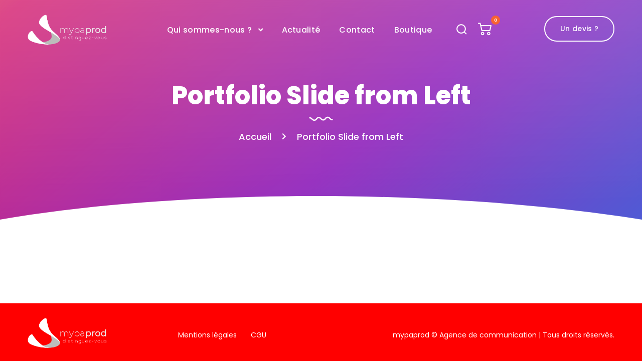

--- FILE ---
content_type: text/html; charset=UTF-8
request_url: https://mypaproductions.com/portfolio-slide-from-left/
body_size: 18479
content:
<!DOCTYPE html>
<html lang="fr-FR" class="no-js">
<head>
<meta charset="UTF-8" />
<meta name="viewport" content="width=device-width, initial-scale=1, maximum-scale=1">
<link rel="profile" href="//gmpg.org/xfn/11" />
<meta name='robots' content='index, follow, max-image-preview:large, max-snippet:-1, max-video-preview:-1' />
<style>img:is([sizes="auto" i], [sizes^="auto," i]) { contain-intrinsic-size: 3000px 1500px }</style>
<!-- This site is optimized with the Yoast SEO plugin v26.3 - https://yoast.com/wordpress/plugins/seo/ -->
<title>Portfolio Slide from Left - mypaprod</title>
<link rel="canonical" href="https://mypaproductions.com/portfolio-slide-from-left/" />
<meta property="og:locale" content="fr_FR" />
<meta property="og:type" content="article" />
<meta property="og:title" content="Portfolio Slide from Left - mypaprod" />
<meta property="og:url" content="https://mypaproductions.com/portfolio-slide-from-left/" />
<meta property="og:site_name" content="mypaprod" />
<meta name="twitter:card" content="summary_large_image" />
<script type="application/ld+json" class="yoast-schema-graph">{"@context":"https://schema.org","@graph":[{"@type":"WebPage","@id":"https://mypaproductions.com/portfolio-slide-from-left/","url":"https://mypaproductions.com/portfolio-slide-from-left/","name":"Portfolio Slide from Left - mypaprod","isPartOf":{"@id":"https://mypaproductions.com/#website"},"datePublished":"2020-01-24T08:21:20+00:00","breadcrumb":{"@id":"https://mypaproductions.com/portfolio-slide-from-left/#breadcrumb"},"inLanguage":"fr-FR","potentialAction":[{"@type":"ReadAction","target":["https://mypaproductions.com/portfolio-slide-from-left/"]}]},{"@type":"BreadcrumbList","@id":"https://mypaproductions.com/portfolio-slide-from-left/#breadcrumb","itemListElement":[{"@type":"ListItem","position":1,"name":"Accueil","item":"https://mypaproductions.com/"},{"@type":"ListItem","position":2,"name":"Portfolio Slide from Left"}]},{"@type":"WebSite","@id":"https://mypaproductions.com/#website","url":"https://mypaproductions.com/","name":"mypaprod","description":"Distinguez-vous","potentialAction":[{"@type":"SearchAction","target":{"@type":"EntryPoint","urlTemplate":"https://mypaproductions.com/?s={search_term_string}"},"query-input":{"@type":"PropertyValueSpecification","valueRequired":true,"valueName":"search_term_string"}}],"inLanguage":"fr-FR"}]}</script>
<!-- / Yoast SEO plugin. -->
<link rel="alternate" type="application/rss+xml" title="mypaprod &raquo; Flux" href="https://mypaproductions.com/feed/" />
<link rel="alternate" type="application/rss+xml" title="mypaprod &raquo; Flux des commentaires" href="https://mypaproductions.com/comments/feed/" />
<script type="text/javascript">
/* <![CDATA[ */
window._wpemojiSettings = {"baseUrl":"https:\/\/s.w.org\/images\/core\/emoji\/16.0.1\/72x72\/","ext":".png","svgUrl":"https:\/\/s.w.org\/images\/core\/emoji\/16.0.1\/svg\/","svgExt":".svg","source":{"concatemoji":"https:\/\/mypaproductions.com\/wp-includes\/js\/wp-emoji-release.min.js?ver=384d86a095eec57e3ba781992c5dfbb6"}};
/*! This file is auto-generated */
!function(s,n){var o,i,e;function c(e){try{var t={supportTests:e,timestamp:(new Date).valueOf()};sessionStorage.setItem(o,JSON.stringify(t))}catch(e){}}function p(e,t,n){e.clearRect(0,0,e.canvas.width,e.canvas.height),e.fillText(t,0,0);var t=new Uint32Array(e.getImageData(0,0,e.canvas.width,e.canvas.height).data),a=(e.clearRect(0,0,e.canvas.width,e.canvas.height),e.fillText(n,0,0),new Uint32Array(e.getImageData(0,0,e.canvas.width,e.canvas.height).data));return t.every(function(e,t){return e===a[t]})}function u(e,t){e.clearRect(0,0,e.canvas.width,e.canvas.height),e.fillText(t,0,0);for(var n=e.getImageData(16,16,1,1),a=0;a<n.data.length;a++)if(0!==n.data[a])return!1;return!0}function f(e,t,n,a){switch(t){case"flag":return n(e,"\ud83c\udff3\ufe0f\u200d\u26a7\ufe0f","\ud83c\udff3\ufe0f\u200b\u26a7\ufe0f")?!1:!n(e,"\ud83c\udde8\ud83c\uddf6","\ud83c\udde8\u200b\ud83c\uddf6")&&!n(e,"\ud83c\udff4\udb40\udc67\udb40\udc62\udb40\udc65\udb40\udc6e\udb40\udc67\udb40\udc7f","\ud83c\udff4\u200b\udb40\udc67\u200b\udb40\udc62\u200b\udb40\udc65\u200b\udb40\udc6e\u200b\udb40\udc67\u200b\udb40\udc7f");case"emoji":return!a(e,"\ud83e\udedf")}return!1}function g(e,t,n,a){var r="undefined"!=typeof WorkerGlobalScope&&self instanceof WorkerGlobalScope?new OffscreenCanvas(300,150):s.createElement("canvas"),o=r.getContext("2d",{willReadFrequently:!0}),i=(o.textBaseline="top",o.font="600 32px Arial",{});return e.forEach(function(e){i[e]=t(o,e,n,a)}),i}function t(e){var t=s.createElement("script");t.src=e,t.defer=!0,s.head.appendChild(t)}"undefined"!=typeof Promise&&(o="wpEmojiSettingsSupports",i=["flag","emoji"],n.supports={everything:!0,everythingExceptFlag:!0},e=new Promise(function(e){s.addEventListener("DOMContentLoaded",e,{once:!0})}),new Promise(function(t){var n=function(){try{var e=JSON.parse(sessionStorage.getItem(o));if("object"==typeof e&&"number"==typeof e.timestamp&&(new Date).valueOf()<e.timestamp+604800&&"object"==typeof e.supportTests)return e.supportTests}catch(e){}return null}();if(!n){if("undefined"!=typeof Worker&&"undefined"!=typeof OffscreenCanvas&&"undefined"!=typeof URL&&URL.createObjectURL&&"undefined"!=typeof Blob)try{var e="postMessage("+g.toString()+"("+[JSON.stringify(i),f.toString(),p.toString(),u.toString()].join(",")+"));",a=new Blob([e],{type:"text/javascript"}),r=new Worker(URL.createObjectURL(a),{name:"wpTestEmojiSupports"});return void(r.onmessage=function(e){c(n=e.data),r.terminate(),t(n)})}catch(e){}c(n=g(i,f,p,u))}t(n)}).then(function(e){for(var t in e)n.supports[t]=e[t],n.supports.everything=n.supports.everything&&n.supports[t],"flag"!==t&&(n.supports.everythingExceptFlag=n.supports.everythingExceptFlag&&n.supports[t]);n.supports.everythingExceptFlag=n.supports.everythingExceptFlag&&!n.supports.flag,n.DOMReady=!1,n.readyCallback=function(){n.DOMReady=!0}}).then(function(){return e}).then(function(){var e;n.supports.everything||(n.readyCallback(),(e=n.source||{}).concatemoji?t(e.concatemoji):e.wpemoji&&e.twemoji&&(t(e.twemoji),t(e.wpemoji)))}))}((window,document),window._wpemojiSettings);
/* ]]> */
</script>
<!-- <link rel='stylesheet' id='cwsicons-css' href='https://mypaproductions.com/wp-content/themes/promosys/assets/fonts/cwsicons/style.css?ver=1.0.0' type='text/css' media='all' /> -->
<!-- <link rel='stylesheet' id='promosys-theme-css' href='https://mypaproductions.com/wp-content/themes/promosys/assets/css/main.css?ver=1.0.0' type='text/css' media='all' /> -->
<link rel="stylesheet" type="text/css" href="//mypaproductions.com/wp-content/cache/wpfc-minified/ke0it4sg/i0i3k.css" media="all"/>
<style id='promosys-theme-inline-css' type='text/css'>
body[data-boxed="true"] .site.wrap { background-color: #fff; }
.site-footer .footer-copyright { padding-top: 25px;padding-bottom: 25px; }
.site-footer .footer-copyright p, .site-footer .footer-copyright .footer_logotype .sitename, .site-footer .wpm-language-switcher.switcher-list li, .site-footer .wpm-language-switcher.switcher-list li span, .site-footer .wpm-language-switcher.switcher-list li a { color: #ffffff; }
.site-footer .wpm-language-switcher.switcher-select { background-color: #ffffff; }
.site-footer .wpm-language-switcher.switcher-list li img { border-color: #ffffff; }
.site-footer { background: linear-gradient(90deg, #f76331, #da3f77);; }
.cws_header_template .menu-main-container > .menu > .menu-item > a, .cws_sticky_template .menu-main-container > .menu > .menu-item > a, .site-header .menu-main-container > .menu > .menu-item > a, .site-sticky .menu-main-container > .menu > .menu-item > a { font-family: Poppins;font-size: 16px;line-height: 24px; }
h1, .h1, h2, .h2, h3, .h3, h4, .h4, h5, .h5, h6, .h6, body.wpb-js-composer .vc_general.vc_tta-tabs .vc_tta-tabs-container .vc_tta-tabs-list li.vc_tta-tab > a, .sidebar .cws-widget .widget-title, .cws-widget.widget_recent_entries ul li a, div.wpforms-container-full .wpforms-form .wpforms-head-container .wpforms-title, .cws-widget .recentcomments > a, .cws-widget.widget_rss ul li a.rsswidget, .post-navigation .nav-links li .post-nav-text-wrapper .post-title, .comment-body .comment-meta .comment-admin, .cws-widget .product_list_widget li a, .mini-cart .woo_mini_cart .woo_items_count, .mini-cart .woo_mini_cart ul li .cart-item-title, ul.products li.product .woocommerce-loop-product__title, ul.products li.product .woocommerce-loop-category__title, .woocommerce.single .content-area .site-main > .type-product .summary .woocommerce-product-rating .woocommerce-review-link, .quantity input, .woocommerce.single .content-area .site-main > .type-product .woocommerce-tabs .woocommerce-Tabs-panel .commentlist li .comment_container .comment-text .comment-header .woocommerce-review__author, .woocommerce-cart .woocommerce-cart-form > .shop_table th, .woocommerce-cart .woocommerce-cart-form > .shop_table .amount, .woocommerce-cart .woocommerce-cart-form > .shop_table tr.cart_item td.product-name, .wp-block-search .wp-block-search__label, .wp-block-rss .wp-block-rss__item .wp-block-rss__item-title, .wp-block-latest-posts li > a, .wp-block-latest-comments .wp-block-latest-comments__comment .wp-block-latest-comments__comment-meta .wp-block-latest-comments__comment-link, .cws_tips_module .cws_tips_wrapper .cws_tip .tip_info_wrapper p, .cws_popup_video_module .video-link .icon_title { font-family: Poppins;color: #000; }
.woocommerce-pagination ul.page-numbers li a, .woocommerce-pagination ul.page-numbers li span, .woocommerce-pagination ul.page-numbers > span, .woocommerce-pagination ul.page-numbers > a, .paging-navigation:not(.load_more) .pagination li a, .paging-navigation:not(.load_more) .pagination li span, .paging-navigation:not(.load_more) .pagination > span, .paging-navigation:not(.load_more) .pagination > a, .post.cws-alternate-view.format-link .post-media-wrapper .post-media a, .post.cws-alternate-view.format-quote .post-media-wrapper .post-media .media-quote p:before, .post-format.format_quote blockquote > p:before, .post-format.format_link a, .woocommerce.single .content-area .site-main > .type-product div[class*="woocommerce-product-gallery"] .woocommerce-product-gallery__trigger, .woocommerce.single .content-area .site-main > .type-product .woocommerce-tabs .tabs li.active a, .woocommerce.single .content-area .site-main > .type-product .woocommerce-tabs .woocommerce-Tabs-panel .shop_attributes th, .woocommerce-cart .woocommerce-cart-form > .shop_table tr.cart_item td.product-remove .remove, .portfolio-single-content .portfolio-content-wrapper .aside-part .label, .main_member_info .text-information .experience, .main_member_info .social-icons-wrapper .label { color: #000; }
.cws-widget .price_slider_wrapper .price_slider_amount .button:hover, .widget_shopping_cart_content .woocommerce-mini-cart__buttons a.button:not(.checkout), .mini-cart .woo_mini_cart .woocommerce-mini-cart__buttons a.button:not(.checkout), .woocommerce-cart .woocommerce-cart-form .cws_coupon .coupon button { background: #000; }
.title_ff, .woocommerce-breadcrumb, .breadcrumbs-wrapper, .cws_breadcrumbs_module, .cws_header_template .sub-menu .menu-item > a, .cws_sticky_template .sub-menu .menu-item > a, .site-header .sub-menu .menu-item > a, .site-sticky .sub-menu .menu-item > a, .site-search .search-form .label .search-field, .site-search .search-form .label .search-field::placeholder, .wpm-language-switcher a, .cws_textmodule .cws_textmodule_content, .info_box_title, .banner_title, .testimonial, .cws-widget .calendar_wrap table caption, .wp-block-calendar table caption, .post-navigation .nav-links li .post-nav-link, .woocommerce .shop_top_info_wrapper .woocommerce-result-count, .woocommerce .shop_top_info_wrapper .woocommerce-ordering .orderby, .cws-widget .price_slider_wrapper .price_slider_amount .button, .widget_shopping_cart_content .woocommerce-mini-cart__buttons a.button, .mini-cart .woo_mini_cart .woocommerce-mini-cart__buttons a.button, ul.products li.product .cws_buttons_wrapper .button, .woocommerce.single .content-area .site-main > .type-product .summary .product_categories, .woocommerce.single .content-area .site-main > .type-product .summary .cart button, .woocommerce.single .content-area .site-main > .type-product .woocommerce-tabs .tabs li a, #review_form_wrapper .comment-form .comment-notes, #review_form_wrapper .comment-form label, .woocommerce-cart .woocommerce-cart-form > .shop_table .product-quantity, .woocommerce-cart .woocommerce-cart-form .cart_totals .shop_table, .woocommerce-info, .woocommerce-error, .woocommerce-message, .woocommerce-info a.showcoupon, .woocommerce-info a.button, .woocommerce-error a.showcoupon, .woocommerce-error a.button, .woocommerce-message a.showcoupon, .woocommerce-message a.button, body.woocommerce-checkout .checkout_coupon p, form.woocommerce-checkout .woocommerce-checkout-review-order, .woocommerce.single .content-area .site-main > .type-product .summary .cart .woocommerce-grouped-product-list .woocommerce-grouped-product-list-item__label label, .woocommerce.single .content-area .site-main > .type-product .summary .cart .woocommerce-grouped-product-list .woocommerce-grouped-product-list-item__price, .cws_portfolio_module .portfolio-filter .portfolio-filter-trigger, .cws_portfolio_module .cws_portfolio_items .cws_portfolio_item .text_info .meta, .search-trigger .search-trigger-text, .menu-right-info .cws_button, cws_milestone_module div.milestone_title { font-family: Poppins; }
body, select { font-family: Work Sans;color: #000;font-size: 16px;line-height: 32px; }
.cws-widget ul li a, .vc_toggle .vc_toggle_title .vc_toggle_icon, body.wpb-js-composer .vc_tta-controls-icon, .woocommerce.single .content-area .site-main > .type-product .woocommerce-tabs .tabs li a, .wp-block-categories-list li > a, .wp-block-archives-list li > a { color: #000; }
.cws-widget .calendar_wrap table caption, .wp-block-calendar table caption { background-color: #000; }
.custom_sidebars_wrapper .sidebar .cws-widget .widget-title, .cancel-reply, .cws_service_module.icon_shape_ellipse .service_content_wrapper .service_title .service_title_text, .cws_service_module.icon_shape_triangle .service_content_wrapper .service_title .service_title_text, .wp-block-calendar table tr, .cws_milestone_module .milestone_title, blockquote { font-family: Work Sans; }
.site-sticky:not(.sticky-mobile) > .container { padding-top: 0px;padding-bottom: 0px; }
.site-sticky { background-color: #ffffff; }
.site-sticky.shadow { -webkit-box-shadow: 0 0 20px 0 rgba(16,1,148, 0.1);-moz-box-shadow: 0 0 20px 0 rgba(16,1,148, 0.1);box-shadow: 0 0 20px 0 rgba(16,1,148, 0.1); }
.site-sticky .search-trigger, .site-sticky .mini_cart_trigger, .site-sticky.sticky-mobile .mini_cart_trigger, .sticky-right-info .wpm-language-switcher.switcher-list li, .sticky-right-info .wpm-language-switcher.switcher-list li a, .cws_sticky_template .menu-main-container > .menu > .menu-item, .site-sticky .menu-main-container > .menu > .menu-item { color: #243238; }
.site-sticky.sticky-mobile .menu-trigger span, .sticky-right-info .wpm-language-switcher.switcher-select { background-color: #243238; }
.site-sticky .wpm-language-switcher.switcher-select, .site-sticky .wpm-language-switcher.switcher-list li img, .site-sticky .wpm-language-switcher.switcher-dropdown .item-language-main > span { border-color: #243238; }
.cws_sticky_template .menu-main-container > .menu > .menu-item.current-menu-item, .cws_sticky_template .menu-main-container > .menu > .menu-item.current-menu-ancestor, .cws_sticky_template .menu-main-container > .menu > .menu-item.current-item-parent, .sticky-right-info .wpm-language-switcher.switcher-list li.active span, .site-sticky .menu-main-container > .menu > .menu-item.current-menu-item, .site-sticky .menu-main-container > .menu > .menu-item.current-item-parent, .site-sticky .menu-main-container > .menu > .menu-item.current-menu-ancestor { color: #f76331; }
.sticky-right-info .extra-button .cws_button { color: #3B545F;border-color: #3B545F; }
.site-header .top-bar-box { padding-top: 14px;padding-bottom: 14px;background-color: #FFFFFF; }
.site-header .top-bar-box:before { background-color: #CCCCCC; }
.site-header .header_icons > * ~ .mini-cart:not(:first-child) .woo_mini-count { border-color: #CCCCCC; }
.site-header .top-bar-box .container > *, .site-header .top-bar-box .container > * > a, .site-header .header_icons > .mini-cart > a, .site-header .wishlist_products_counter_number, .site-header .cws_compare_count, .site-header .woo_mini-count > span { color: rgba(255,255,255,.5); }
.page_title_container { padding-top: 22px;padding-bottom: 129px; }
.site-header-mobile .page_title_container { padding-top: 40px;padding-bottom: 40px; }
body:not(.single) .page_title_container .page_title_customizer_size { font-size: 50px; }
body.single .page_title_container .page_title_customizer_size { font-size: 50px; }
.page_title_container .page_title_customizer_size .page_title { color: #ffffff; }
.page_title_container:not(.custom) .page_title_wrapper, .page_title_container:not(.custom) .page_title_wrapper a { color: #ffffff; }
.page_title_container .title_divider svg { fill: #ffffff; }
.menu-main-container.header_menu > ul > .menu-item > a { padding-top: 32px !important;padding-bottom: 27px !important; }
.cws_header_template .menu-main-container > .menu > .menu-item, .site-header .menu-main-container > .menu > .menu-item, .site-header .site_logotype .sitename, .site-header .search-trigger, .site-header .wpm-language-switcher.switcher-list li, .site-header .wpm-language-switcher.switcher-list li a, .site-header .mini_cart_trigger { color: #ffffff; }
.site-header .custom_sidebar_trigger .hamburger, .site-header .wpm-language-switcher.switcher-select { background-color: #ffffff !important; }
.site-header .wpm-language-switcher.switcher-select, .site-header .wpm-language-switcher.switcher-list li img, .site-header .wpm-language-switcher.switcher-dropdown .item-language-main > span { border-color: #ffffff; }
.cws_header_template .menu-main-container > .menu > .menu-item.current-menu-item, .cws_header_template .menu-main-container > .menu > .menu-item.current-menu-ancestor, .cws_header_template .menu-main-container > .menu > .menu-item.current-item-parent, .site-header .wpm-language-switcher.switcher-list li.active span, .site-header .menu-main-container > .menu > .menu-item.current-menu-item, .site-header .menu-main-container > .menu > .menu-item.current-item-parent, .site-header .menu-main-container > .menu > .menu-item.current-menu-ancestor { color: #ffd800; }
.cws_header_template .menu-main-container .sub-menu .menu-item, .cws_sticky_template .menu-main-container .sub-menu .menu-item, .site-header .menu-main-container .sub-menu .menu-item, .site-sticky .menu-main-container .sub-menu .menu-item { color: #243238; }
.cws_header_template .menu-main-container .sub-menu .menu-item.current-menu-item, .cws_header_template .menu-main-container .sub-menu .menu-item.current-menu-ancestor, .cws_header_template .menu-main-container .sub-menu .menu-item.current-item-parent, .cws_sticky_template .menu-main-container .sub-menu .menu-item.current-menu-item, .cws_sticky_template .menu-main-container .sub-menu .menu-item.current-menu-ancestor, .cws_sticky_template .menu-main-container .sub-menu .menu-item.current-item-parent, .site-header .menu-main-container .sub-menu .menu-item.current-menu-item, .site-header .menu-main-container .sub-menu .menu-item.current-menu-ancestor, .site-header .menu-main-container .sub-menu .menu-item.current-item-parent, .site-sticky .menu-main-container .sub-menu .menu-item.current-menu-item, .site-sticky .menu-main-container .sub-menu .menu-item.current-item-parent, .site-sticky .menu-main-container .sub-menu .menu-item.current-menu-ancestor { color: #f76331; }
.menu-right-info .extra-button .cws_button { color: #fff;border-color: #fff; }
.site-header-mobile .top-bar-box, .sticky-mobile { padding-top: 25px;padding-bottom: 25px; }
.site-header-mobile .top-bar-box, .site-sticky.sticky-mobile { background-color: #fff; }
.site-header-mobile .menu-trigger span { background-color: #000; }
.site-header-mobile .top-bar-box .container .mini-cart > a, .site-header-mobile .top-bar-box .site_logotype .sitename { color: #000; }
.site-header-mobile .menu-main-container > .menu > .menu-item, .site-header-mobile .menu-box .menu-box-info .menu-box-info-item, .site-header-mobile .wpm-language-switcher.switcher-list li span, .site-header-mobile .wpm-language-switcher.switcher-list li a { color: rgba(74,74,74,0.8); }
.site-header-mobile .menu-main-container > .menu > .menu-item.active, .site-header-mobile .menu-main-container > .menu > .menu-item.current-menu-item, .site-header-mobile .menu-main-container > .menu > .menu-item.current-item-parent { color: rgba(255,255,255,0.8); }
.site-header-mobile .menu-main-container > .menu > .menu-item > a { background-color: #fff; }
.site-header-mobile .menu-main-container > .menu > .menu-item.active > a, .site-header-mobile .menu-main-container > .menu > .menu-item.current-menu-item > a, .site-header-mobile .menu-main-container > .menu > .menu-item.current-item-parent > a { background-color: #f76331; }
.site-header-mobile .menu-main-container .sub-menu .menu-item { color: rgba(74,74,74,0.8); }
.site-header-mobile .menu-main-container .sub-menu .menu-item.active, .site-header-mobile .menu-main-container .sub-menu .menu-item.current-menu-item, .site-header-mobile .menu-main-container .sub-menu .menu-item.current-item-parent { color: #f76331; }
@media screen and (min-width: 1367px), screen and (min-width: 1200px) and (any-hover: hover), screen and (min-width: 1200px) and (min--moz-device-pixel-ratio:0), screen and (min-width: 1200px) and (-ms-high-contrast: none), screen and (min-width: 1200px) and (-ms-high-contrast: active){
.site-sticky .search-trigger:hover, .site-sticky .mini_cart_trigger:hover, .cws_sticky_template .menu-main-container > .menu > .menu-item:hover, .site-sticky .menu-main-container .wpm-language-switcher.switcher-list li a:hover, .site-sticky .menu-main-container > .menu > .menu-item:hover { color: #c01fb8; }
.site-sticky .wpm-language-switcher.switcher-dropdown .item-language-main:hover > span, .site-sticky .wpm-language-switcher.switcher-list li a:hover img { border-color: #c01fb8; }
.sticky-right-info .extra-button .cws_button:not(:disabled):hover { color: #fff;border-color: #3B545F;background-color: #3B545F; }
.cws_header_template .menu-main-container .sub-menu .menu-item:hover, .cws_sticky_template .menu-main-container .sub-menu .menu-item:hover, .site-header .menu-main-container .sub-menu .menu-item:hover, .site-sticky .menu-main-container .sub-menu .menu-item:hover { color: #f76331; }
.custom_sidebar_trigger:hover .hamburger { background-color: #ffd800; }
.site-header .search-trigger:hover, .site-header .mini_cart_trigger:hover, .cws_header_template .menu-main-container > .menu > .menu-item:hover, .site-header .menu-main-container > .menu > .menu-item:hover, .menu-main-container .wpm-language-switcher.switcher-list li a:hover { color: #ffd800; }
.site-header .wpm-language-switcher.switcher-dropdown .item-language-main:hover > span, .site-header .wpm-language-switcher.switcher-list li a:hover img { border-color: #ffd800; }
.menu-right-info .extra-button .cws_button:not(:disabled):hover { color: #000;border-color: #fff;background-color: #fff; }
.top-bar-box .container > * > a:hover, .top-bar-box .container .header_icons .search-trigger:hover, .header_icons > .mini-cart > a:hover { color: #fff; }
.page_title_container:not(.custom) .page_title_wrapper a:hover { color: #ffea74; }
}
/*========================================================
====================== PRIMARY COLOR =====================
========================================================*/
a,
ul > li:before,
.vc_toggle.vc_toggle_active .vc_toggle_title,
body.wpb-js-composer .vc_general.vc_tta-accordion .vc_tta-panel.vc_active .vc_tta-panel-heading .vc_tta-panel-title > a,
body.wpb-js-composer .vc_general.vc_tta-accordion .vc_tta-panel .vc_tta-panel-heading .vc_tta-panel-title .vc_tta-controls-icon,
.cws-widget.widget_categories > ul > li ul.children li.active > a,
.cws-widget.widget_product_categories > ul > li ul.children li.active > a,
.cws-widget.widget_pages > ul > li ul.children li.active > a,
.cws-widget.widget_categories > ul > li.active > a,
.cws-widget.widget_product_categories > ul > li.active > a,
.cws-widget.widget_pages > ul > li.active > a,
.cws-widget.widget_archive ul li.active > .open:before,
.cws-widget.widget_categories ul li.active > .open:before,
.cws-widget.widget_product_categories ul li.active > .open:before,
.cws-widget.widget_meta ul li.active > .open:before,
.cws-widget.widget_pages ul li.active > .open:before,
.cws-widget.widget_nav_menu ul li.active > .open:before,
.cws-widget .calendar_wrap table thead th,
.wp-block-calendar table thead th,
.cws-widget .recentcomments:after,
.cws-widget.widget_nav_menu .sub-menu li.current-menu-ancestor > a,
.cws-widget.widget_nav_menu .sub-menu li.current-item-parent > a,
.cws-widget.widget_nav_menu .sub-menu li.current-menu-item > a,
.cws-widget.widget_nav_menu .sub-menu li.current-item-parent > a,
.woocommerce-cart .woocommerce-cart-form .cart_totals .shop_table tbody .order-total .amount,
form.woocommerce-checkout .woocommerce-checkout-review-order .woocommerce-checkout-review-order-table .order-total td .amount,
.wp-block-latest-comments:not(.has-avatars) .wp-block-latest-comments__comment:before,
.top_bar_notice .close-btn,
.cws_roadmap_module .cws_roadmap_item .roadmap_divider:after,
.cws_icon_module .icon_wrapper i,
.cws_milestone_module .count_wrapper
{
color: #f76331;
}
.site-sticky .mini-cart .woo_mini-count > span,
.site-header .mini-cart .woo_mini-count > span,
.header_icons .mini-cart .woo_mini-count > span,
.button-up,
.cws_carousel .slick-dots li.slick-active button,
.cws_custom_carousel .slick-dots li.slick-active button,
.cws_progress_bar_module .progress_bar .bar,
.cws-widget .calendar_wrap table tbody td#today:after,
.wp-block-calendar table tbody td#today:after,
.cws-widget .price_slider_wrapper .price_slider .ui-slider-handle,
.cws-widget .price_slider_wrapper .price_slider .ui-slider-range,
.cws-widget.filter_size ul li.chosen a,
form.woocommerce-checkout .woocommerce-checkout-review-order .woocommerce-checkout-payment .wc_payment_methods .payment_box,
.cws_tips_module .cws_tips_wrapper .cws_tip .tip_trigger:after,
.cws_roadmap_module .cws_roadmap_item.active .roadmap_icon_wrapper .number,
.cws_textmodule .cws_textmodule_subtitle .cws_textmodule_subtitle_text,
.main_member_info .text-information .divider .divider-inner
{
background-color: #f76331;
}
.cws-widget .price_slider_wrapper .price_slider_amount .button
{
background: #f76331;
}
.woocommerce.single .content-area .site-main > .type-product div[class*="woocommerce-product-gallery"] .flex-control-nav li img.flex-active,
.woocommerce.single .content-area .site-main > .type-product .woocommerce-tabs .tabs li.active a
{
border-color: #f76331;
}
.cws_icon_preloader:after
{
border-color: #f76331 transparent #f76331 transparent;
}
.cws_roadmap_module .cws_roadmap_item .roadmap_divider
{
background-image: linear-gradient(90deg, #f76331, #f76331 40%, transparent 40%, transparent 100%);
}
/*========================================================
===================== SECONDARY COLOR ====================
========================================================*/
.post .post-inner .post-information .post-footer .meta-item.post-date:before,
.post .post-inner .post-information .post-footer .meta-item.comments_count:before,
.woocommerce.single .content-area .site-main > .type-product .summary .cart .woocommerce-grouped-product-list .woocommerce-grouped-product-list-item__price del,
.cws_pricing_plan_module .cws_pricing_plan_header .cws_pricing_plan_price
{
color: #c01fb8;
}
.mejs-container .mejs-controls,
.mejs-embed, .mejs-embed body,
.post .post-inner .post-information .post-footer .meta-item:not(:last-child):after,
.cws_roadmap_module .cws_roadmap_item.active .roadmap_icon_wrapper,
.post-navigation .nav-links li a.post-nav-image
{
background-color: #c01fb8;
}
.cws_pricing_plan_module .cws_pricing_plan_content .cws_button_wrapper .cws_button
{
background: #c01fb8;
}
/*========================================================
====================== BUTTONS COLOR =====================
========================================================*/
.cws_info_box.info,
.cws_button,
a.showcoupon,
body div.wpforms-container-full .wpforms-form button[type=submit],
.post-password-form input[type='submit'],
.comment-form .submit,
.added_to_cart,
.woo_mini_cart .button,
.woocommerce .button,
.cws_woo_modal_content .button,
.post.sticky,
.woocommerce-pagination ul.page-numbers li span.current,
.woocommerce-pagination ul.page-numbers > span.current,
.paging-navigation:not(.load_more) .pagination li span.current,
.paging-navigation:not(.load_more) .pagination > span.current,
.post.cws-alternate-view.format-quote,
blockquote p:before,
blockquote.is-style-large p:after,
figure.wp-block-pullquote blockquote > p:after,
figure.wp-block-pullquote:not(.is-style-solid-color),
.post-format.format_quote,
.woocommerce-info,
.main_member_info .text-information .email:before,
.main_member_info .text-information .phone:before,
.post .post-inner .post-divider .post-divider-inner
{
background-image: linear-gradient(90deg, #f76331 -8.57%, #c01fb8 184.64%);
}
.post.sticky:before
{
background-image: linear-gradient(108.66deg, #f76331 -19.71%, #c01fb8 170.61%);
}
.post.cws-alternate-view.format-link .post-media-wrapper .post-media a:before,
.post-format.format_link:before,
.cws_pricing_plan_module.highlighted:before
{
background-image: linear-gradient(147.09deg, #f76331 -28.73%, #c01fb8 121.37%);
}
/*========================================================
==================== ONLY DESKTOP COLORS =================
========================================================*/
@media 
screen and (min-width: 1367px), /*Disable this styles for iPad Pro 1024-1366*/
screen and (min-width: 1200px) and (any-hover: hover), /*Check, is device a desktop (Not working on IE & FireFox)*/
screen and (min-width: 1200px) and (min--moz-device-pixel-ratio:0), /*Check, is device a desktop with firefox*/
screen and (min-width: 1200px) and (-ms-high-contrast: none), /*Check, is device a desktop with IE 10 or above*/
screen and (min-width: 1200px) and (-ms-high-contrast: active) /*Check, is device a desktop with IE 10 or below*/
{
/*==================== PRIMARY COLOR ===================*/
.site-search .close-search:hover,
.site-search .search-submit:hover,
.search-form .label .search-submit:hover,
.cws-widget.widget_categories > ul > li ul.children li:hover > a,
.cws-widget.widget_product_categories > ul > li ul.children li:hover > a,
.cws-widget.widget_pages > ul > li ul.children li:hover > a,
.cws-widget .calendar_wrap table tfoot td a:hover,
.wp-block-calendar table tfoot td a:hover,
.cws-widget .recentcomments > a:hover,
.cws-widget.widget_nav_menu .sub-menu li:hover > a,
.cws-widget .woocommerce-product-search button:hover,
.mini-cart .woo_mini_cart ul li .remove:hover,
.woocommerce.single .content-area .site-main > .type-product div[class*="woocommerce-product-gallery"] .woocommerce-product-gallery__trigger:hover,
.woocommerce.single .content-area .site-main > .type-product .woocommerce-product-gallery .flex-control-nav .slick-arrow:hover,
.woocommerce-cart .woocommerce-cart-form > .shop_table tr.cart_item td.product-remove .remove:hover,
.portfolio-single-content .portfolio-content-wrapper .aside-part .social-share a:hover,
body.woocommerce-account .woocommerce-MyAccount-navigation ul li:not(.is-active) a:hover,
.wp-block-search .wp-block-search__button:hover,
.wp-block-latest-comments .wp-block-latest-comments__comment .wp-block-latest-comments__comment-meta .wp-block-latest-comments__comment-link:hover,
.wp-block-latest-comments .wp-block-latest-comments__comment .wp-block-latest-comments__comment-meta .wp-block-latest-comments__comment-author:hover,
.mini-cart .woo_mini_cart .close_mini_cart:hover
{
color: #f76331;
}
.widget_shopping_cart_content .woocommerce-mini-cart__buttons a.button:not(.checkout):hover,
.mini-cart .woo_mini_cart .woocommerce-mini-cart__buttons a.button:not(.checkout):hover
{
background: #f76331;
}
/*==================== SECONDARY COLOR ===================*/
a:hover,
.cws-widget.widget_recent_entries ul li a:hover,
.cws-widget.widget_rss ul li a.rsswidget:hover,
.cws-widget.cws-recent-posts .recent_posts_wrapper li .recent_post_content h6 a:hover,
.post .post-inner .post-information .post-title a:hover,
.post .post-inner .post-information .post-footer .meta-item a:hover,
.woocommerce-pagination .page-numbers a:hover,
.paging-navigation:not(.load_more) .pagination a:hover,
.post.cws-alternate-view.format-link .post-media-wrapper .post-media a:hover,
.post .post-inner .post-information .post-categories a:hover,
.single_content .post .post-categories a:hover,
.post-format.format_link a:hover,
.cws-widget .product_list_widget li a:hover,
.mini-cart .woo_mini_cart ul li .cart-item-title:hover,
ul.products li.product .woocommerce-loop-product__title a:hover,
ul.products li.product .woocommerce-loop-category__title a:hover,
.woocommerce.single .content-area .site-main > .type-product .summary .woocommerce-product-rating .woocommerce-review-link:hover,
.woocommerce-cart .woocommerce-cart-form > .shop_table tr.cart_item td.product-name a:hover,
.woocommerce.single .content-area .site-main > .type-product .summary .cart .woocommerce-grouped-product-list .woocommerce-grouped-product-list-item__label label a:hover,
.cws_our_team_module .cws_team_member .information_wrapper .name a:hover,
.cws_our_team_module .cws_team_member .information_wrapper .email a:hover,
.cws_our_team_module .cws_team_member .information_wrapper .phone a:hover,
.main_member_info .text-information .pos a:hover,
.main_member_info .text-information .dep a:hover,
.main_member_info .text-information .info a:hover,
.wp-block-rss .wp-block-rss__item .wp-block-rss__item-title a:hover,
.wp-block-latest-posts li > a:hover,
.comment-navigation a:hover,
.top_bar_notice .close-btn:hover,
.post-navigation .nav-links li .post-nav-text-wrapper a:hover .post-title,
.post-navigation .nav-links li .post-nav-cats a:hover,
.post-navigation .nav-links li .post-nav-link a:hover
{
color: #c01fb8;
}
.cws-widget .tagcloud a:hover,
.post .post-inner .post-information .post-tags a:hover,
.post-navigation .nav-links li.archive-dots > a:hover span,
.post-navigation .nav-links li.archive-dots > a:hover span:before,
.post-navigation .nav-links li.archive-dots > a:hover span:after,
.single_content .post .post-tags a:hover,
.cws-widget.widget_layered_nav_filters ul li.chosen a:hover,
.wp-block-tag-cloud a:hover
{
background-color: #c01fb8;
}
/*===================== BUTTONS COLOR ==================*/
.cws_button:not(:disabled):hover,
a.showcoupon:not(:disabled):hover,
body div.wpforms-container-full .wpforms-form button[type=submit]:not(:disabled):hover,
.post-password-form input[type='submit']:not(:disabled):hover,
.comment-form .submit:not(:disabled):hover,
.added_to_cart:not(:disabled):hover,
.woo_mini_cart .button:not(:disabled):hover,
.woocommerce .button:not(:disabled):hover,
.cws_woo_modal_content .button:not(:disabled):hover,
.woocommerce-cart .woocommerce-cart-form .cws_coupon .coupon button:not(:disabled):hover
{
background-image: linear-gradient(90deg, #f76331 -8.57%, #f76331 184.64%);
}
.cws_pricing_plan_module:hover:before
{
background-image: linear-gradient(147.09deg, #f76331 -28.73%, #c01fb8 121.37%);
}
.post-navigation .nav-links .post-nav-image:hover
{
background-image: linear-gradient(90deg, #f76331 -163.33%, #c01fb8 388.33%);
}
}
@media screen and (max-width: 767px){
body.wpb-js-composer .vc_tta.vc_general.vc_tta-tabs .vc_tta-panel .vc_tta-panel-heading
{
background: linear-gradient(90deg, #f76331 -8.57%, #c01fb8 184.64%);
}
.post-navigation .nav-links .post-nav-image
{
background-image: linear-gradient(90deg, #f76331 -163.33%, #c01fb8 388.33%);
}
}
</style>
<link rel='stylesheet' id='style-css' href='https://mypaproductions.com/wp-content/themes/promosys-child/style.css?ver=384d86a095eec57e3ba781992c5dfbb6' type='text/css' media='all' />
<style id='wp-emoji-styles-inline-css' type='text/css'>
img.wp-smiley, img.emoji {
display: inline !important;
border: none !important;
box-shadow: none !important;
height: 1em !important;
width: 1em !important;
margin: 0 0.07em !important;
vertical-align: -0.1em !important;
background: none !important;
padding: 0 !important;
}
</style>
<!-- <link rel='stylesheet' id='wp-block-library-css' href='https://mypaproductions.com/wp-includes/css/dist/block-library/style.min.css?ver=384d86a095eec57e3ba781992c5dfbb6' type='text/css' media='all' /> -->
<link rel="stylesheet" type="text/css" href="//mypaproductions.com/wp-content/cache/wpfc-minified/1eo4gjud/i0i3k.css" media="all"/>
<style id='classic-theme-styles-inline-css' type='text/css'>
/*! This file is auto-generated */
.wp-block-button__link{color:#fff;background-color:#32373c;border-radius:9999px;box-shadow:none;text-decoration:none;padding:calc(.667em + 2px) calc(1.333em + 2px);font-size:1.125em}.wp-block-file__button{background:#32373c;color:#fff;text-decoration:none}
</style>
<style id='global-styles-inline-css' type='text/css'>
:root{--wp--preset--aspect-ratio--square: 1;--wp--preset--aspect-ratio--4-3: 4/3;--wp--preset--aspect-ratio--3-4: 3/4;--wp--preset--aspect-ratio--3-2: 3/2;--wp--preset--aspect-ratio--2-3: 2/3;--wp--preset--aspect-ratio--16-9: 16/9;--wp--preset--aspect-ratio--9-16: 9/16;--wp--preset--color--black: #000000;--wp--preset--color--cyan-bluish-gray: #abb8c3;--wp--preset--color--white: #ffffff;--wp--preset--color--pale-pink: #f78da7;--wp--preset--color--vivid-red: #cf2e2e;--wp--preset--color--luminous-vivid-orange: #ff6900;--wp--preset--color--luminous-vivid-amber: #fcb900;--wp--preset--color--light-green-cyan: #7bdcb5;--wp--preset--color--vivid-green-cyan: #00d084;--wp--preset--color--pale-cyan-blue: #8ed1fc;--wp--preset--color--vivid-cyan-blue: #0693e3;--wp--preset--color--vivid-purple: #9b51e0;--wp--preset--gradient--vivid-cyan-blue-to-vivid-purple: linear-gradient(135deg,rgba(6,147,227,1) 0%,rgb(155,81,224) 100%);--wp--preset--gradient--light-green-cyan-to-vivid-green-cyan: linear-gradient(135deg,rgb(122,220,180) 0%,rgb(0,208,130) 100%);--wp--preset--gradient--luminous-vivid-amber-to-luminous-vivid-orange: linear-gradient(135deg,rgba(252,185,0,1) 0%,rgba(255,105,0,1) 100%);--wp--preset--gradient--luminous-vivid-orange-to-vivid-red: linear-gradient(135deg,rgba(255,105,0,1) 0%,rgb(207,46,46) 100%);--wp--preset--gradient--very-light-gray-to-cyan-bluish-gray: linear-gradient(135deg,rgb(238,238,238) 0%,rgb(169,184,195) 100%);--wp--preset--gradient--cool-to-warm-spectrum: linear-gradient(135deg,rgb(74,234,220) 0%,rgb(151,120,209) 20%,rgb(207,42,186) 40%,rgb(238,44,130) 60%,rgb(251,105,98) 80%,rgb(254,248,76) 100%);--wp--preset--gradient--blush-light-purple: linear-gradient(135deg,rgb(255,206,236) 0%,rgb(152,150,240) 100%);--wp--preset--gradient--blush-bordeaux: linear-gradient(135deg,rgb(254,205,165) 0%,rgb(254,45,45) 50%,rgb(107,0,62) 100%);--wp--preset--gradient--luminous-dusk: linear-gradient(135deg,rgb(255,203,112) 0%,rgb(199,81,192) 50%,rgb(65,88,208) 100%);--wp--preset--gradient--pale-ocean: linear-gradient(135deg,rgb(255,245,203) 0%,rgb(182,227,212) 50%,rgb(51,167,181) 100%);--wp--preset--gradient--electric-grass: linear-gradient(135deg,rgb(202,248,128) 0%,rgb(113,206,126) 100%);--wp--preset--gradient--midnight: linear-gradient(135deg,rgb(2,3,129) 0%,rgb(40,116,252) 100%);--wp--preset--font-size--small: 13px;--wp--preset--font-size--medium: 20px;--wp--preset--font-size--large: 36px;--wp--preset--font-size--x-large: 42px;--wp--preset--spacing--20: 0.44rem;--wp--preset--spacing--30: 0.67rem;--wp--preset--spacing--40: 1rem;--wp--preset--spacing--50: 1.5rem;--wp--preset--spacing--60: 2.25rem;--wp--preset--spacing--70: 3.38rem;--wp--preset--spacing--80: 5.06rem;--wp--preset--shadow--natural: 6px 6px 9px rgba(0, 0, 0, 0.2);--wp--preset--shadow--deep: 12px 12px 50px rgba(0, 0, 0, 0.4);--wp--preset--shadow--sharp: 6px 6px 0px rgba(0, 0, 0, 0.2);--wp--preset--shadow--outlined: 6px 6px 0px -3px rgba(255, 255, 255, 1), 6px 6px rgba(0, 0, 0, 1);--wp--preset--shadow--crisp: 6px 6px 0px rgba(0, 0, 0, 1);}:where(.is-layout-flex){gap: 0.5em;}:where(.is-layout-grid){gap: 0.5em;}body .is-layout-flex{display: flex;}.is-layout-flex{flex-wrap: wrap;align-items: center;}.is-layout-flex > :is(*, div){margin: 0;}body .is-layout-grid{display: grid;}.is-layout-grid > :is(*, div){margin: 0;}:where(.wp-block-columns.is-layout-flex){gap: 2em;}:where(.wp-block-columns.is-layout-grid){gap: 2em;}:where(.wp-block-post-template.is-layout-flex){gap: 1.25em;}:where(.wp-block-post-template.is-layout-grid){gap: 1.25em;}.has-black-color{color: var(--wp--preset--color--black) !important;}.has-cyan-bluish-gray-color{color: var(--wp--preset--color--cyan-bluish-gray) !important;}.has-white-color{color: var(--wp--preset--color--white) !important;}.has-pale-pink-color{color: var(--wp--preset--color--pale-pink) !important;}.has-vivid-red-color{color: var(--wp--preset--color--vivid-red) !important;}.has-luminous-vivid-orange-color{color: var(--wp--preset--color--luminous-vivid-orange) !important;}.has-luminous-vivid-amber-color{color: var(--wp--preset--color--luminous-vivid-amber) !important;}.has-light-green-cyan-color{color: var(--wp--preset--color--light-green-cyan) !important;}.has-vivid-green-cyan-color{color: var(--wp--preset--color--vivid-green-cyan) !important;}.has-pale-cyan-blue-color{color: var(--wp--preset--color--pale-cyan-blue) !important;}.has-vivid-cyan-blue-color{color: var(--wp--preset--color--vivid-cyan-blue) !important;}.has-vivid-purple-color{color: var(--wp--preset--color--vivid-purple) !important;}.has-black-background-color{background-color: var(--wp--preset--color--black) !important;}.has-cyan-bluish-gray-background-color{background-color: var(--wp--preset--color--cyan-bluish-gray) !important;}.has-white-background-color{background-color: var(--wp--preset--color--white) !important;}.has-pale-pink-background-color{background-color: var(--wp--preset--color--pale-pink) !important;}.has-vivid-red-background-color{background-color: var(--wp--preset--color--vivid-red) !important;}.has-luminous-vivid-orange-background-color{background-color: var(--wp--preset--color--luminous-vivid-orange) !important;}.has-luminous-vivid-amber-background-color{background-color: var(--wp--preset--color--luminous-vivid-amber) !important;}.has-light-green-cyan-background-color{background-color: var(--wp--preset--color--light-green-cyan) !important;}.has-vivid-green-cyan-background-color{background-color: var(--wp--preset--color--vivid-green-cyan) !important;}.has-pale-cyan-blue-background-color{background-color: var(--wp--preset--color--pale-cyan-blue) !important;}.has-vivid-cyan-blue-background-color{background-color: var(--wp--preset--color--vivid-cyan-blue) !important;}.has-vivid-purple-background-color{background-color: var(--wp--preset--color--vivid-purple) !important;}.has-black-border-color{border-color: var(--wp--preset--color--black) !important;}.has-cyan-bluish-gray-border-color{border-color: var(--wp--preset--color--cyan-bluish-gray) !important;}.has-white-border-color{border-color: var(--wp--preset--color--white) !important;}.has-pale-pink-border-color{border-color: var(--wp--preset--color--pale-pink) !important;}.has-vivid-red-border-color{border-color: var(--wp--preset--color--vivid-red) !important;}.has-luminous-vivid-orange-border-color{border-color: var(--wp--preset--color--luminous-vivid-orange) !important;}.has-luminous-vivid-amber-border-color{border-color: var(--wp--preset--color--luminous-vivid-amber) !important;}.has-light-green-cyan-border-color{border-color: var(--wp--preset--color--light-green-cyan) !important;}.has-vivid-green-cyan-border-color{border-color: var(--wp--preset--color--vivid-green-cyan) !important;}.has-pale-cyan-blue-border-color{border-color: var(--wp--preset--color--pale-cyan-blue) !important;}.has-vivid-cyan-blue-border-color{border-color: var(--wp--preset--color--vivid-cyan-blue) !important;}.has-vivid-purple-border-color{border-color: var(--wp--preset--color--vivid-purple) !important;}.has-vivid-cyan-blue-to-vivid-purple-gradient-background{background: var(--wp--preset--gradient--vivid-cyan-blue-to-vivid-purple) !important;}.has-light-green-cyan-to-vivid-green-cyan-gradient-background{background: var(--wp--preset--gradient--light-green-cyan-to-vivid-green-cyan) !important;}.has-luminous-vivid-amber-to-luminous-vivid-orange-gradient-background{background: var(--wp--preset--gradient--luminous-vivid-amber-to-luminous-vivid-orange) !important;}.has-luminous-vivid-orange-to-vivid-red-gradient-background{background: var(--wp--preset--gradient--luminous-vivid-orange-to-vivid-red) !important;}.has-very-light-gray-to-cyan-bluish-gray-gradient-background{background: var(--wp--preset--gradient--very-light-gray-to-cyan-bluish-gray) !important;}.has-cool-to-warm-spectrum-gradient-background{background: var(--wp--preset--gradient--cool-to-warm-spectrum) !important;}.has-blush-light-purple-gradient-background{background: var(--wp--preset--gradient--blush-light-purple) !important;}.has-blush-bordeaux-gradient-background{background: var(--wp--preset--gradient--blush-bordeaux) !important;}.has-luminous-dusk-gradient-background{background: var(--wp--preset--gradient--luminous-dusk) !important;}.has-pale-ocean-gradient-background{background: var(--wp--preset--gradient--pale-ocean) !important;}.has-electric-grass-gradient-background{background: var(--wp--preset--gradient--electric-grass) !important;}.has-midnight-gradient-background{background: var(--wp--preset--gradient--midnight) !important;}.has-small-font-size{font-size: var(--wp--preset--font-size--small) !important;}.has-medium-font-size{font-size: var(--wp--preset--font-size--medium) !important;}.has-large-font-size{font-size: var(--wp--preset--font-size--large) !important;}.has-x-large-font-size{font-size: var(--wp--preset--font-size--x-large) !important;}
:where(.wp-block-post-template.is-layout-flex){gap: 1.25em;}:where(.wp-block-post-template.is-layout-grid){gap: 1.25em;}
:where(.wp-block-columns.is-layout-flex){gap: 2em;}:where(.wp-block-columns.is-layout-grid){gap: 2em;}
:root :where(.wp-block-pullquote){font-size: 1.5em;line-height: 1.6;}
</style>
<!-- <link rel='stylesheet' id='cwssvgi-f-css-css' href='https://mypaproductions.com/wp-content/plugins/cws-svgicons/cwssvgi_f.css?ver=384d86a095eec57e3ba781992c5dfbb6' type='text/css' media='all' /> -->
<!-- <link rel='stylesheet' id='sumup-checkout-css' href='https://mypaproductions.com/wp-content/plugins/sumup-payment-gateway-for-woocommerce/assets/css/checkout/modal.min.css?ver=2.7.7' type='text/css' media='all' /> -->
<link rel="stylesheet" type="text/css" href="//mypaproductions.com/wp-content/cache/wpfc-minified/mog30u7e/i0i3k.css" media="all"/>
<style id='woocommerce-inline-inline-css' type='text/css'>
.woocommerce form .form-row .required { visibility: visible; }
</style>
<!-- <link rel='stylesheet' id='brands-styles-css' href='https://mypaproductions.com/wp-content/plugins/woocommerce/assets/css/brands.css?ver=10.3.4' type='text/css' media='all' /> -->
<!-- <link rel='stylesheet' id='woo-styles-css' href='https://mypaproductions.com/wp-content/themes/promosys/woocommerce/assets/css/woocommerce.css?ver=1.0.0' type='text/css' media='all' /> -->
<!-- <link rel='stylesheet' id='js_composer_front-css' href='https://mypaproductions.com/wp-content/plugins/js_composer/assets/css/js_composer.min.css?ver=8.7' type='text/css' media='all' /> -->
<!-- <link rel='stylesheet' id='__EPYT__style-css' href='https://mypaproductions.com/wp-content/plugins/youtube-embed-plus/styles/ytprefs.min.css?ver=14.2.3' type='text/css' media='all' /> -->
<link rel="stylesheet" type="text/css" href="//mypaproductions.com/wp-content/cache/wpfc-minified/fcsuxx1u/i0i3k.css" media="all"/>
<style id='__EPYT__style-inline-css' type='text/css'>
.epyt-gallery-thumb {
width: 33.333%;
}
</style>
<script src='//mypaproductions.com/wp-content/cache/wpfc-minified/jlp4oral/i0i3k.js' type="text/javascript"></script>
<!-- <script type="text/javascript" src="https://mypaproductions.com/wp-includes/js/jquery/jquery.min.js?ver=3.7.1" id="jquery-core-js"></script> -->
<!-- <script type="text/javascript" src="https://mypaproductions.com/wp-includes/js/jquery/jquery-migrate.min.js?ver=3.4.1" id="jquery-migrate-js"></script> -->
<!-- <script type="text/javascript" src="https://mypaproductions.com/wp-content/themes/promosys/assets/js/slick-slider.min.js?ver=1.8.1" id="slick-slider-js"></script> -->
<!-- <script type="text/javascript" src="https://mypaproductions.com/wp-content/themes/promosys/assets/js/magnific-popup.min.js?ver=1.1.0" id="magnific-popup-js"></script> -->
<!-- <script type="text/javascript" src="https://mypaproductions.com/wp-content/themes/promosys/assets/js/waypoints.min.js?ver=1.6.2" id="waypoints-js"></script> -->
<!-- <script type="text/javascript" src="https://mypaproductions.com/wp-content/themes/promosys/assets/js/counterup.min.js?ver=1.0.0" id="counterup-js"></script> -->
<!-- <script type="text/javascript" src="https://mypaproductions.com/wp-content/themes/promosys/assets/js/particles.js?ver=2.0.0" id="particles-js"></script> -->
<!-- <script type="text/javascript" src="https://mypaproductions.com/wp-content/themes/promosys/assets/js/jquery.sticky-sidebar.min.js?ver=3.3.1" id="sticky-sidebar-js"></script> -->
<!-- <script type="text/javascript" src="https://mypaproductions.com/wp-content/themes/promosys/assets/js/tilt.jquery.js?ver=1.0.0" id="tilt-js"></script> -->
<!-- <script type="text/javascript" src="https://mypaproductions.com/wp-content/themes/promosys/assets/js/theme.js?ver=1.0.0" id="promosys-theme-js"></script> -->
<!-- <script type="text/javascript" src="https://mypaproductions.com/wp-content/plugins/woocommerce/assets/js/jquery-blockui/jquery.blockUI.min.js?ver=2.7.0-wc.10.3.4" id="wc-jquery-blockui-js" data-wp-strategy="defer"></script> -->
<script type="text/javascript" id="wc-add-to-cart-js-extra">
/* <![CDATA[ */
var wc_add_to_cart_params = {"ajax_url":"\/wp-admin\/admin-ajax.php","wc_ajax_url":"\/?wc-ajax=%%endpoint%%","i18n_view_cart":"Voir le panier","cart_url":"https:\/\/mypaproductions.com\/cart\/","is_cart":"","cart_redirect_after_add":"yes"};
/* ]]> */
</script>
<script src='//mypaproductions.com/wp-content/cache/wpfc-minified/f3xn29yh/i0i3k.js' type="text/javascript"></script>
<!-- <script type="text/javascript" src="https://mypaproductions.com/wp-content/plugins/woocommerce/assets/js/frontend/add-to-cart.min.js?ver=10.3.4" id="wc-add-to-cart-js" data-wp-strategy="defer"></script> -->
<!-- <script type="text/javascript" src="https://mypaproductions.com/wp-content/plugins/woocommerce/assets/js/js-cookie/js.cookie.min.js?ver=2.1.4-wc.10.3.4" id="wc-js-cookie-js" defer="defer" data-wp-strategy="defer"></script> -->
<script type="text/javascript" id="woocommerce-js-extra">
/* <![CDATA[ */
var woocommerce_params = {"ajax_url":"\/wp-admin\/admin-ajax.php","wc_ajax_url":"\/?wc-ajax=%%endpoint%%","i18n_password_show":"Afficher le mot de passe","i18n_password_hide":"Masquer le mot de passe"};
/* ]]> */
</script>
<script src='//mypaproductions.com/wp-content/cache/wpfc-minified/1b1qj6tg/i0i3k.js' type="text/javascript"></script>
<!-- <script type="text/javascript" src="https://mypaproductions.com/wp-content/plugins/woocommerce/assets/js/frontend/woocommerce.min.js?ver=10.3.4" id="woocommerce-js" defer="defer" data-wp-strategy="defer"></script> -->
<!-- <script type="text/javascript" src="https://mypaproductions.com/wp-content/plugins/js_composer/assets/js/vendors/woocommerce-add-to-cart.js?ver=8.7" id="vc_woocommerce-add-to-cart-js-js"></script> -->
<script type="text/javascript" id="WCPAY_ASSETS-js-extra">
/* <![CDATA[ */
var wcpayAssets = {"url":"https:\/\/mypaproductions.com\/wp-content\/plugins\/woocommerce-payments\/dist\/"};
/* ]]> */
</script>
<script src='//mypaproductions.com/wp-content/cache/wpfc-minified/8ue9le9n/i0i3k.js' type="text/javascript"></script>
<!-- <script type="text/javascript" src="https://mypaproductions.com/wp-content/plugins/cws-essentials/render_vc_shortcodes/../assets/js/cws-portfolio.js?ver=384d86a095eec57e3ba781992c5dfbb6" id="cws-portfolio-js"></script> -->
<!-- <script type="text/javascript" src="https://mypaproductions.com/wp-content/plugins/cws-essentials/render_vc_shortcodes/../assets/js/jquery.easing.js?ver=1.3.0" id="jquery-easing-js"></script> -->
<script type="text/javascript" id="__ytprefs__-js-extra">
/* <![CDATA[ */
var _EPYT_ = {"ajaxurl":"https:\/\/mypaproductions.com\/wp-admin\/admin-ajax.php","security":"b7ab380e35","gallery_scrolloffset":"20","eppathtoscripts":"https:\/\/mypaproductions.com\/wp-content\/plugins\/youtube-embed-plus\/scripts\/","eppath":"https:\/\/mypaproductions.com\/wp-content\/plugins\/youtube-embed-plus\/","epresponsiveselector":"[\"iframe.__youtube_prefs_widget__\"]","epdovol":"1","version":"14.2.3","evselector":"iframe.__youtube_prefs__[src], iframe[src*=\"youtube.com\/embed\/\"], iframe[src*=\"youtube-nocookie.com\/embed\/\"]","ajax_compat":"","maxres_facade":"eager","ytapi_load":"light","pause_others":"","stopMobileBuffer":"1","facade_mode":"","not_live_on_channel":"1"};
/* ]]> */
</script>
<script src='//mypaproductions.com/wp-content/cache/wpfc-minified/9jeqmgcg/i0i3k.js' type="text/javascript"></script>
<!-- <script type="text/javascript" src="https://mypaproductions.com/wp-content/plugins/youtube-embed-plus/scripts/ytprefs.min.js?ver=14.2.3" id="__ytprefs__-js"></script> -->
<script></script><link rel="https://api.w.org/" href="https://mypaproductions.com/wp-json/" /><link rel="alternate" title="JSON" type="application/json" href="https://mypaproductions.com/wp-json/wp/v2/pages/284" /><link rel="EditURI" type="application/rsd+xml" title="RSD" href="https://mypaproductions.com/xmlrpc.php?rsd" />
<link rel="alternate" title="oEmbed (JSON)" type="application/json+oembed" href="https://mypaproductions.com/wp-json/oembed/1.0/embed?url=https%3A%2F%2Fmypaproductions.com%2Fportfolio-slide-from-left%2F" />
<link rel="alternate" title="oEmbed (XML)" type="text/xml+oembed" href="https://mypaproductions.com/wp-json/oembed/1.0/embed?url=https%3A%2F%2Fmypaproductions.com%2Fportfolio-slide-from-left%2F&#038;format=xml" />
<script type="text/javascript">
var cws_ajaxurl = "https://mypaproductions.com/wp-admin/admin-ajax.php";
</script><script type="text/javascript">
var cws_ajaxurl = "https://mypaproductions.com/wp-admin/admin-ajax.php";
</script>	<noscript><style>.woocommerce-product-gallery{ opacity: 1 !important; }</style></noscript>
<style type="text/css">.recentcomments a{display:inline !important;padding:0 !important;margin:0 !important;}</style><meta name="generator" content="Powered by WPBakery Page Builder - drag and drop page builder for WordPress."/>
<style type="text/css" id="custom-background-css">
body.custom-background { background-color: #ffffff; }
</style>
<meta name="generator" content="Powered by Slider Revolution 6.7.37 - responsive, Mobile-Friendly Slider Plugin for WordPress with comfortable drag and drop interface." />
<link rel="icon" href="https://mypaproductions.com/wp-content/uploads/2020/06/cropped-favicon1-1-32x32.png" sizes="32x32" />
<link rel="icon" href="https://mypaproductions.com/wp-content/uploads/2020/06/cropped-favicon1-1-192x192.png" sizes="192x192" />
<link rel="apple-touch-icon" href="https://mypaproductions.com/wp-content/uploads/2020/06/cropped-favicon1-1-180x180.png" />
<meta name="msapplication-TileImage" content="https://mypaproductions.com/wp-content/uploads/2020/06/cropped-favicon1-1-270x270.png" />
<script>function setREVStartSize(e){
//window.requestAnimationFrame(function() {
window.RSIW = window.RSIW===undefined ? window.innerWidth : window.RSIW;
window.RSIH = window.RSIH===undefined ? window.innerHeight : window.RSIH;
try {
var pw = document.getElementById(e.c).parentNode.offsetWidth,
newh;
pw = pw===0 || isNaN(pw) || (e.l=="fullwidth" || e.layout=="fullwidth") ? window.RSIW : pw;
e.tabw = e.tabw===undefined ? 0 : parseInt(e.tabw);
e.thumbw = e.thumbw===undefined ? 0 : parseInt(e.thumbw);
e.tabh = e.tabh===undefined ? 0 : parseInt(e.tabh);
e.thumbh = e.thumbh===undefined ? 0 : parseInt(e.thumbh);
e.tabhide = e.tabhide===undefined ? 0 : parseInt(e.tabhide);
e.thumbhide = e.thumbhide===undefined ? 0 : parseInt(e.thumbhide);
e.mh = e.mh===undefined || e.mh=="" || e.mh==="auto" ? 0 : parseInt(e.mh,0);
if(e.layout==="fullscreen" || e.l==="fullscreen")
newh = Math.max(e.mh,window.RSIH);
else{
e.gw = Array.isArray(e.gw) ? e.gw : [e.gw];
for (var i in e.rl) if (e.gw[i]===undefined || e.gw[i]===0) e.gw[i] = e.gw[i-1];
e.gh = e.el===undefined || e.el==="" || (Array.isArray(e.el) && e.el.length==0)? e.gh : e.el;
e.gh = Array.isArray(e.gh) ? e.gh : [e.gh];
for (var i in e.rl) if (e.gh[i]===undefined || e.gh[i]===0) e.gh[i] = e.gh[i-1];
var nl = new Array(e.rl.length),
ix = 0,
sl;
e.tabw = e.tabhide>=pw ? 0 : e.tabw;
e.thumbw = e.thumbhide>=pw ? 0 : e.thumbw;
e.tabh = e.tabhide>=pw ? 0 : e.tabh;
e.thumbh = e.thumbhide>=pw ? 0 : e.thumbh;
for (var i in e.rl) nl[i] = e.rl[i]<window.RSIW ? 0 : e.rl[i];
sl = nl[0];
for (var i in nl) if (sl>nl[i] && nl[i]>0) { sl = nl[i]; ix=i;}
var m = pw>(e.gw[ix]+e.tabw+e.thumbw) ? 1 : (pw-(e.tabw+e.thumbw)) / (e.gw[ix]);
newh =  (e.gh[ix] * m) + (e.tabh + e.thumbh);
}
var el = document.getElementById(e.c);
if (el!==null && el) el.style.height = newh+"px";
el = document.getElementById(e.c+"_wrapper");
if (el!==null && el) {
el.style.height = newh+"px";
el.style.display = "block";
}
} catch(e){
console.log("Failure at Presize of Slider:" + e)
}
//});
};</script>
<style type="text/css" id="wp-custom-css">
#site-header .header-bg {
opacity:1!important;
}
.portfolio-single-content .portfolio-media img {
display:inline-block;
-webkit-border-radius:20px;
border-radius:20px;
box-shadow: 0 0 20px 	rgba(87,9,44,.3);
}
#customer_details {
flex-basis: 100%;
}
#order_review {
width:100%;
margin-top:2em;
}
#plan_tarifaire .cws_pricing_plan_price, #plan_tarifaire2 .cws_pricing_plan_price, #plan_tarifaire3 .cws_pricing_plan_price {
display: flex!important;
}		</style>
<noscript><style> .wpb_animate_when_almost_visible { opacity: 1; }</style></noscript>	</head>
<body data-rsssl=1 class="wp-singular page-template-default page page-id-284 custom-background wp-theme-promosys wp-child-theme-promosys-child theme-promosys woocommerce-no-js sliding-desktop- sliding- wpb-js-composer js-comp-ver-8.7 vc_responsive" data-boxed="false" data-default="false">
<!-- Start Search Form -->
<div class="site-search hidden">
<div class="container">
<i class="close-search"></i>
<form role="search" method="get" class="search-form" action="https://mypaproductions.com/">
<h4 class='success-search'>Your search for: &quot;&quot; revealed the following:</h4>
<div class="label">
<span class="screen-reader-text">Recherchez</span>
<input type="search" class="search-field" value="" name="s" placeholder="Search..." />
<button type="submit" class="search-submit">
<span class='page-submit'>RECHERCHE</span>
</button>
</div>
</form>	</div>
</div>
<div class="cws-blank-preloader"></div>
<div class="body-overlay"></div>
<div id="site" class="site wrap desktop-menu-landscape">
<!-- #site-sticky -->
<div id="site-sticky" class="site-sticky">
<div class="container">
<div class="site_logotype sticky-logo">
<a href="https://mypaproductions.com/">
<img src='https://mypaproductions.com/wp-content/uploads/2021/01/logo_couleur.png' alt='logo mypaprod' width='158' height='29' />            </a>
</div>
<nav class="menu-main-container header_menu" itemscope="itemscope">
<ul id="menu-main" class="menu main-menu"><li id="menu-item-1819" class="menu-item menu-item-type-custom menu-item-object-custom menu-item-has-children menu-item-1819"><a href="#">Qui sommes-nous ?</a>
<ul class="sub-menu">
<li id="menu-item-1679" class="menu-item menu-item-type-post_type menu-item-object-page menu-item-1679"><a href="https://mypaproductions.com/a-propos-de-lagence/">A propos de l’agence</a></li>
<li id="menu-item-1687" class="menu-item menu-item-type-post_type menu-item-object-page menu-item-1687"><a href="https://mypaproductions.com/nos-services/">Nos services</a></li>
<li id="menu-item-1677" class="menu-item menu-item-type-post_type menu-item-object-page menu-item-1677"><a href="https://mypaproductions.com/nos-plans-tarifaires/">Nos plans tarifaires</a></li>
<li id="menu-item-1678" class="menu-item menu-item-type-post_type menu-item-object-page menu-item-1678"><a href="https://mypaproductions.com/notre-equipe/">Notre équipe</a></li>
<li id="menu-item-2150" class="menu-item menu-item-type-post_type menu-item-object-page menu-item-2150"><a href="https://mypaproductions.com/travaux/">Travaux</a></li>
</ul>
</li>
<li id="menu-item-1821" class="menu-item menu-item-type-post_type menu-item-object-page menu-item-1821"><a href="https://mypaproductions.com/actualite/">Actualité</a></li>
<li id="menu-item-1680" class="menu-item menu-item-type-post_type menu-item-object-page menu-item-1680"><a href="https://mypaproductions.com/contacts/">Contact</a></li>
<li id="menu-item-2594" class="menu-item menu-item-type-post_type menu-item-object-page menu-item-2594"><a href="https://mypaproductions.com/boutique/">Boutique</a></li>
</ul>                                                    		<div class="mini-cart sidebar-view ">
<a href="https://mypaproductions.com/cart/" class="mini_cart_trigger">
<i class='woo_mini-count'>
<span>0</span>			</i>
</a>
<div class='woo_mini_cart'><div class='woo_items_count'>Mon panier (0)</div><i class='close_mini_cart'></i>
<div class="woocommerce-mini-cart__empty-message">Aucun produit dans le panier.</div>
</div>		</div>
</nav>
<div class="sticky-right-info">
<div class="extra-button">
<a href="https://mypaproductions.com/un-devis/" class="cws_button small simple">
<span>Un devis ?</span>
</a>
</div>
</div>
</div>
</div>
<!-- /#site-sticky -->
<!-- #site-sticky-mobile -->
<div id="site-sticky-mobile" class="site-sticky sticky-mobile">
<div class="container">
<a class="site_logotype" href="https://mypaproductions.com/">
<img src='https://mypaproductions.com/wp-content/uploads/2021/01/logo_couleur.png' alt='logo mypaprod' width='130' height='24' />		</a>
<div class="header_icons">
<div class="menu-trigger">
<span></span>
<span></span>
<span></span>
</div>
</div>
</div>
</div>
<!-- \#site-sticky-mobile -->
<div id="site-header" class="site-header masked">
<div class="header-bg" style="background: linear-gradient(178.32deg, rgba(255, 255, 255, 0.5) -20.58%, rgba(255, 255, 255, 0) 97.59%), linear-gradient(140.43deg, #FEDA75 -42.06%, #FA7E1E 10.13%, #D62976 34.42%, #962FBF 72.21%, #4F5BD5 100.11%); background-position: 0 -60%; background-size: 100% 267%; opacity: 0.8;"></div>
<div class="site-header-overlay"></div>
<div class="header-content">
<!-- Start Top Bar Box -->
<!-- Start Menu Box -->
<div class="menu-box">
<div class="container ">
<div class="site_logotype">
<a href="https://mypaproductions.com/">
<img src='https://mypaproductions.com/wp-content/uploads/2021/01/logo_blanc.png' alt='logo mypaprod' width='158' height='29' />						</a>
</div>
<nav class="menu-main-container header_menu" itemscope="itemscope">
<ul id="menu-main-1" class="menu main-menu"><li class="menu-item menu-item-type-custom menu-item-object-custom menu-item-has-children menu-item-1819"><a href="#">Qui sommes-nous ?</a>
<ul class="sub-menu">
<li class="menu-item menu-item-type-post_type menu-item-object-page menu-item-1679"><a href="https://mypaproductions.com/a-propos-de-lagence/">A propos de l’agence</a></li>
<li class="menu-item menu-item-type-post_type menu-item-object-page menu-item-1687"><a href="https://mypaproductions.com/nos-services/">Nos services</a></li>
<li class="menu-item menu-item-type-post_type menu-item-object-page menu-item-1677"><a href="https://mypaproductions.com/nos-plans-tarifaires/">Nos plans tarifaires</a></li>
<li class="menu-item menu-item-type-post_type menu-item-object-page menu-item-1678"><a href="https://mypaproductions.com/notre-equipe/">Notre équipe</a></li>
<li class="menu-item menu-item-type-post_type menu-item-object-page menu-item-2150"><a href="https://mypaproductions.com/travaux/">Travaux</a></li>
</ul>
</li>
<li class="menu-item menu-item-type-post_type menu-item-object-page menu-item-1821"><a href="https://mypaproductions.com/actualite/">Actualité</a></li>
<li class="menu-item menu-item-type-post_type menu-item-object-page menu-item-1680"><a href="https://mypaproductions.com/contacts/">Contact</a></li>
<li class="menu-item menu-item-type-post_type menu-item-object-page menu-item-2594"><a href="https://mypaproductions.com/boutique/">Boutique</a></li>
</ul>                        
<div class="search-trigger">
</div>
<div class="mini-cart sidebar-view ">
<a href="https://mypaproductions.com/cart/" class="mini_cart_trigger">
<i class='woo_mini-count'>
<span>0</span>			</i>
</a>
<div class='woo_mini_cart'><div class='woo_items_count'>Mon panier (0)</div><i class='close_mini_cart'></i>
<div class="woocommerce-mini-cart__empty-message">Aucun produit dans le panier.</div>
</div>		</div>
</nav>
<div class="menu-right-info">
<div class="extra-button">
<a href="https://mypaproductions.com/un-devis/" class="cws_button small simple">
<span>Un devis ?</span>
</a>
</div>
</div>
</div>
</div>
<div class="page_title_container" >
<div class="page_title_overlay"></div>
<div class="page_title_wrapper container">
<div class="page_title_customizer_size">
<h1 class="page_title">
Portfolio Slide from Left									</h1>
</div>
<span class="title_divider">
<svg width="48" height="10" viewBox="0 0 48 10" fill="#000" xmlns="http://www.w3.org/2000/svg">
<path d="M46.3924 7.90145C43.6029 7.99388 42.0667 6.41256 40.8318 5.14414C39.7299 4.01114 38.8615 3.11957 37.2075 3.17184C35.5534 3.2241 34.807 4.18445 33.8352 5.37599C32.7581 6.72102 31.4184 8.39764 28.6289 8.49007C25.8394 8.58251 24.3031 7.00119 23.0683 5.73277C21.9664 4.59977 21.098 3.7082 19.4439 3.76047C17.7899 3.81274 17.0434 4.77307 16.0716 5.96461C14.9945 7.30965 13.6549 8.98627 10.8653 9.0787C8.07581 9.17114 6.53955 7.58982 5.30474 6.3214C4.20284 5.1884 3.33443 4.29683 1.68038 4.3491C1.34685 4.36015 1.019 4.23842 0.768943 4.0107C0.518888 3.78297 0.367113 3.46789 0.347011 3.13479C0.326909 2.80168 0.440126 2.47783 0.661753 2.23447C0.883379 1.99111 1.19526 1.84819 1.52879 1.83713C4.31832 1.7447 5.85458 3.32602 7.08939 4.59444C8.19129 5.72743 9.0597 6.61901 10.7138 6.56674C12.3678 6.51447 13.1143 5.55413 14.0861 4.36259C15.1632 3.01756 16.5028 1.34095 19.2923 1.24851C22.0819 1.15607 23.6181 2.73739 24.8529 4.00581C25.9548 5.13881 26.8232 6.03038 28.4773 5.97811C30.1314 5.92584 30.8778 4.9655 31.8496 3.77396C32.9267 2.42893 34.2664 0.752314 37.0559 0.659877C39.8454 0.567441 41.3817 2.14876 42.6165 3.41718C43.7184 4.55017 44.5868 5.44175 46.2409 5.38948C46.406 5.38401 46.5715 5.41108 46.7279 5.46914C46.8843 5.52721 47.0285 5.61512 47.1523 5.72788C47.2761 5.84064 47.3771 5.97603 47.4495 6.12632C47.5219 6.27661 47.5643 6.43885 47.5742 6.60379C47.5842 6.76873 47.5615 6.93313 47.5075 7.08761C47.4535 7.24209 47.3692 7.38361 47.2595 7.50411C47.1497 7.62461 47.0167 7.72172 46.8679 7.78989C46.7192 7.85807 46.5576 7.89597 46.3924 7.90145Z"/>
</svg>
</span>
<div class="breadcrumbs-wrapper"><div class="container"><nav class="breadcrumbs"><a href="https://mypaproductions.com/" property="v:title">Accueil</a><span class='delimiter'></span><span class="current">Portfolio Slide from Left</span></nav><!-- .breadcrumbs --></div></div>						</div>
</div>
</div>
<!-- /.site-header-inner -->
</div>
<!-- /.site-header -->
<!-- #site-header-mobile -->
<div id="site-header-mobile" class="site-header-mobile masked">
<div class="header-bg" style="background: linear-gradient(178.32deg, rgba(255, 255, 255, 0.5) -20.58%, rgba(255, 255, 255, 0) 97.59%), linear-gradient(140.43deg, #FEDA75 -42.06%, #FA7E1E 10.13%, #D62976 34.42%, #962FBF 72.21%, #4F5BD5 100.11%); background-position: 0 -60%; background-size: 100% 267%; opacity: 0.8;"></div>
<div class="site-header-overlay"></div>
<div class="header-content">
<div class="top-bar-box">
<div class="container">
<div class="site_logotype">
<a href="https://mypaproductions.com/">
<img src='https://mypaproductions.com/wp-content/uploads/2021/01/logo_couleur.png' alt='logo mypaprod' width='130' height='24' />					</a>
</div>
<div class="header_icons">
<div class="menu-trigger">
<span></span>
<span></span>
<span></span>
</div>
</div>
</div>
</div>
<div class="menu-box container">
<div class="menu-box-logo">
<a href="https://mypaproductions.com">
<h3 class='sitename'>mypaprod</h3>				</a>
</div>
<div class="main-menu-wrapper">
<nav class="menu-main-container">
<ul id="menu-main-2" class="menu main-menu"><li class="menu-item menu-item-type-custom menu-item-object-custom menu-item-has-children menu-item-1819"><a href="#">Qui sommes-nous ?</a>
<ul class="sub-menu">
<li class="menu-item menu-item-type-post_type menu-item-object-page menu-item-1679"><a href="https://mypaproductions.com/a-propos-de-lagence/">A propos de l’agence</a></li>
<li class="menu-item menu-item-type-post_type menu-item-object-page menu-item-1687"><a href="https://mypaproductions.com/nos-services/">Nos services</a></li>
<li class="menu-item menu-item-type-post_type menu-item-object-page menu-item-1677"><a href="https://mypaproductions.com/nos-plans-tarifaires/">Nos plans tarifaires</a></li>
<li class="menu-item menu-item-type-post_type menu-item-object-page menu-item-1678"><a href="https://mypaproductions.com/notre-equipe/">Notre équipe</a></li>
<li class="menu-item menu-item-type-post_type menu-item-object-page menu-item-2150"><a href="https://mypaproductions.com/travaux/">Travaux</a></li>
</ul>
</li>
<li class="menu-item menu-item-type-post_type menu-item-object-page menu-item-1821"><a href="https://mypaproductions.com/actualite/">Actualité</a></li>
<li class="menu-item menu-item-type-post_type menu-item-object-page menu-item-1680"><a href="https://mypaproductions.com/contacts/">Contact</a></li>
<li class="menu-item menu-item-type-post_type menu-item-object-page menu-item-2594"><a href="https://mypaproductions.com/boutique/">Boutique</a></li>
</ul>				</nav>
</div>
<div class="menu-box-search">
<form role="search" method="get" class="search-form" action="https://mypaproductions.com/">
<h4 class='success-search'>Your search for: &quot;&quot; revealed the following:</h4>
<div class="label">
<span class="screen-reader-text">Recherchez</span>
<input type="search" class="search-field" value="" name="s" placeholder="Search..." />
<button type="submit" class="search-submit">
<span class='page-submit'>RECHERCHE</span>
</button>
</div>
</form>			</div>
<!-- Extra Button Place -->
<!-- Language Selector Place -->
</div>
<div class="page_title_container" >
<div class="page_title_overlay"></div>
<div class="page_title_wrapper container">
<div class="page_title_customizer_size">
<h1 class="page_title">
Portfolio Slide from Left                                </h1>
</div>
<span class="title_divider">
<svg width="48" height="10" viewBox="0 0 48 10" fill="#000" xmlns="http://www.w3.org/2000/svg">
<path d="M46.3924 7.90145C43.6029 7.99388 42.0667 6.41256 40.8318 5.14414C39.7299 4.01114 38.8615 3.11957 37.2075 3.17184C35.5534 3.2241 34.807 4.18445 33.8352 5.37599C32.7581 6.72102 31.4184 8.39764 28.6289 8.49007C25.8394 8.58251 24.3031 7.00119 23.0683 5.73277C21.9664 4.59977 21.098 3.7082 19.4439 3.76047C17.7899 3.81274 17.0434 4.77307 16.0716 5.96461C14.9945 7.30965 13.6549 8.98627 10.8653 9.0787C8.07581 9.17114 6.53955 7.58982 5.30474 6.3214C4.20284 5.1884 3.33443 4.29683 1.68038 4.3491C1.34685 4.36015 1.019 4.23842 0.768943 4.0107C0.518888 3.78297 0.367113 3.46789 0.347011 3.13479C0.326909 2.80168 0.440126 2.47783 0.661753 2.23447C0.883379 1.99111 1.19526 1.84819 1.52879 1.83713C4.31832 1.7447 5.85458 3.32602 7.08939 4.59444C8.19129 5.72743 9.0597 6.61901 10.7138 6.56674C12.3678 6.51447 13.1143 5.55413 14.0861 4.36259C15.1632 3.01756 16.5028 1.34095 19.2923 1.24851C22.0819 1.15607 23.6181 2.73739 24.8529 4.00581C25.9548 5.13881 26.8232 6.03038 28.4773 5.97811C30.1314 5.92584 30.8778 4.9655 31.8496 3.77396C32.9267 2.42893 34.2664 0.752314 37.0559 0.659877C39.8454 0.567441 41.3817 2.14876 42.6165 3.41718C43.7184 4.55017 44.5868 5.44175 46.2409 5.38948C46.406 5.38401 46.5715 5.41108 46.7279 5.46914C46.8843 5.52721 47.0285 5.61512 47.1523 5.72788C47.2761 5.84064 47.3771 5.97603 47.4495 6.12632C47.5219 6.27661 47.5643 6.43885 47.5742 6.60379C47.5842 6.76873 47.5615 6.93313 47.5075 7.08761C47.4535 7.24209 47.3692 7.38361 47.2595 7.50411C47.1497 7.62461 47.0167 7.72172 46.8679 7.78989C46.7192 7.85807 46.5576 7.89597 46.3924 7.90145Z"/>
</svg>
</span>
<div class="breadcrumbs-wrapper"><div class="container"><nav class="breadcrumbs"><a href="https://mypaproductions.com/" property="v:title">Accueil</a><span class='delimiter'></span><span class="current">Portfolio Slide from Left</span></nav><!-- .breadcrumbs --></div></div>					</div>
</div>
</div>			
</div>
<!-- \#site-header-mobile -->
<div id="site-content" class="site-content">
<!-- The main content -->
<main id="main-content" class="main-content container" itemprop="mainContentOfPage">
<div class="main-content-inner">
<div class="main-content-inner-wrap post-type_page">					
<div class="page-content">
<div class="wpb-content-wrapper"><div id="cws_content_6911a58f1749e" class="cws_content_6911a58f1749e cws-content background_no_hover" ><div class="vc_row wpb_row vc_row-fluid"><div class="row_hover_effect"></div><div id='cws_column_6911a58f17b71' class='cws_column_wrapper vc_col-sm-12 '><div class="wpb_column vc_column_container vc_col-sm-12"><div class="vc_column-inner"><div class="wpb_wrapper"></div></div></div></div></div></div>
</div>			</div>
	
</div>
<!-- /.main-content-inner-wrap -->
</div>
<!-- /.main-content-inner -->
</main>				<!-- /.main-content -->		
</div>
<!-- /.site-content -->
<div class='cws_footer_template'><div class='container'><div id="cws_content_6911a58f18f26" class="cws_content_6911a58f18f26 cws-content background_no_hover" ><div data-vc-full-width="true" data-vc-full-width-temp="true" data-vc-full-width-init="false" class="vc_row wpb_row vc_row-fluid vc_custom_1580904394377"><div class="row_hover_effect"></div><div id='cws_column_6911a58f190c9' class='cws_column_wrapper vc_col-sm-3 '><div class="wpb_column vc_column_container vc_col-sm-3"><div class="vc_column-inner"><div class="wpb_wrapper"><div id='cws_logo_6911a58f19258' class='site_logotype'><a href='https://mypaproductions.com/'><img src='https://mypaproductions.com/wp-content/uploads/2021/01/logo_blanc.png' alt='logo mypaprod' style='width:158px;'></a></div></div></div></div></div><div class="row_hover_effect"></div><div id='cws_column_6911a58f192ad' class='cws_column_wrapper vc_col-sm-3 '><div class="wpb_column vc_column_container vc_col-sm-3"><div class="vc_column-inner"><div class="wpb_wrapper"><div class="vc_empty_space"   style="height: 22px"><span class="vc_empty_space_inner"></span></div><div class='cws_textmodule_6911a58f1979b cws_textmodule'><div class='cws_textmodule_content'><p class="p1" style="text-align: left;"><span class="s1" style="color: #ffffff;"><a style="color: #ffffff;" href="https://mypaproductions.com/mentions-legales/">Mentions légales</a>       <a style="color: #ffffff;" href="https://mypaproductions.com/conditions-generales-dutilisation/">CGU</a></span></p>
</div></div></div></div></div></div><div class="row_hover_effect"></div><div id='cws_column_6911a58f199c9' class='cws_column_wrapper vc_col-sm-6 '><div class="wpb_column vc_column_container vc_col-sm-6"><div class="vc_column-inner"><div class="wpb_wrapper"><div class="vc_empty_space"   style="height: 22px"><span class="vc_empty_space_inner"></span></div><div class='cws_textmodule_6911a58f19b65 cws_textmodule'><div class='cws_textmodule_content'><p class="p1" style="text-align: right;"><span class="s1">mypaprod © Agence de communication | Tous droits réservés.</span></p>
</div></div></div></div></div></div></div><div class="vc_row-full-width vc_clearfix"></div></div></div></div>
<div class="ajax_preloader body_loader">
<div class="dots-wrapper">
<span></span>
<span></span>
<span></span>
</div>
</div>
<div class="button-up"></div>
</div>
<!-- /.site-wrapper -->
<div id="frame">
<span class="frame_top"></span>
<span class="frame_right"></span>
<span class="frame_bottom"></span>
<span class="frame_left"></span>
</div>
<script>
window.RS_MODULES = window.RS_MODULES || {};
window.RS_MODULES.modules = window.RS_MODULES.modules || {};
window.RS_MODULES.waiting = window.RS_MODULES.waiting || [];
window.RS_MODULES.defered = true;
window.RS_MODULES.moduleWaiting = window.RS_MODULES.moduleWaiting || {};
window.RS_MODULES.type = 'compiled';
</script>
<script type="speculationrules">
{"prefetch":[{"source":"document","where":{"and":[{"href_matches":"\/*"},{"not":{"href_matches":["\/wp-*.php","\/wp-admin\/*","\/wp-content\/uploads\/*","\/wp-content\/*","\/wp-content\/plugins\/*","\/wp-content\/themes\/promosys-child\/*","\/wp-content\/themes\/promosys\/*","\/*\\?(.+)"]}},{"not":{"selector_matches":"a[rel~=\"nofollow\"]"}},{"not":{"selector_matches":".no-prefetch, .no-prefetch a"}}]},"eagerness":"conservative"}]}
</script>
<script type="text/x-template" id="epyt-live-fallback">[base64]</script>	<script type='text/javascript'>
(function () {
var c = document.body.className;
c = c.replace(/woocommerce-no-js/, 'woocommerce-js');
document.body.className = c;
})();
</script>
<!-- <link rel='stylesheet' id='wc-blocks-style-css' href='https://mypaproductions.com/wp-content/plugins/woocommerce/assets/client/blocks/wc-blocks.css?ver=wc-10.3.4' type='text/css' media='all' /> -->
<link rel="stylesheet" type="text/css" href="//mypaproductions.com/wp-content/cache/wpfc-minified/mk39m9y4/i0i3j.css" media="all"/>
<style id='cws-footer-inline-css' type='text/css'>
.cws_content_6911a58f1749e > .vc_row{ background-attachment: scroll !important; background-repeat: no-repeat !important; } .cws_content_6911a58f1749e > .vc_row{ background-size: cover !important; } .cws_content_6911a58f1749e > .vc_row{ background-position: center !important; }
#cws_column_6911a58f17b71 > .wpb_column > .vc_column-inner{ background-attachment: scroll !important; background-repeat: no-repeat !important; } #cws_column_6911a58f17b71 > .wpb_column > .vc_column-inner{ background-size: cover !important; } #cws_column_6911a58f17b71 > .wpb_column > .vc_column-inner{ background-position: center !important; }
@media screen and (min-width: 1367px), screen and (min-width: 1200px) and (any-hover: hover), screen and (min-width: 1200px) and (min--moz-device-pixel-ratio:0), screen and (min-width: 1200px) and (-ms-high-contrast: none), screen and (min-width: 1200px) and (-ms-high-contrast: active) { #cws_portfolio_6911a58f17ef5 .cws_portfolio_items .cws_portfolio_item .meta > a:hover, #cws_portfolio_6911a58f17ef5 .cws_portfolio_items .cws_portfolio_item .text_info a:hover { color: #c01fb8; } }
.vc_custom_1580904394377{padding-top: 25px !important;padding-bottom: 25px !important;}
.cws_content_6911a58f18f26 > .vc_row{ background-attachment: scroll !important; background-repeat: no-repeat !important; } .cws_content_6911a58f18f26 > .vc_row{ background-size: cover !important; } .cws_content_6911a58f18f26 > .vc_row{ background-position: center !important; } .cws_content_6911a58f18f26 > .vc_row:before{ background-color: #ff0000; }
#cws_column_6911a58f190c9 > .wpb_column > .vc_column-inner{ background-attachment: scroll !important; background-repeat: no-repeat !important; } #cws_column_6911a58f190c9 > .wpb_column > .vc_column-inner{ background-size: cover !important; } #cws_column_6911a58f190c9 > .wpb_column > .vc_column-inner{ background-position: center !important; }
#cws_column_6911a58f192ad > .wpb_column > .vc_column-inner{ background-attachment: scroll !important; background-repeat: no-repeat !important; } #cws_column_6911a58f192ad > .wpb_column > .vc_column-inner{ background-size: cover !important; } #cws_column_6911a58f192ad > .wpb_column > .vc_column-inner{ background-position: center !important; }
.cws_textmodule_6911a58f1979b .cws_textmodule_content{font-size: 14px;color: #ffffff;} .cws_textmodule_6911a58f1979b .cws_textmodule_content li{ color: #ffffff; } .cws_textmodule_6911a58f1979b .cws_textmodule_content a, .cws_textmodule_6911a58f1979b .cws_textmodule_content li:before{ color: #f76331; } @media screen and (min-width: 1367px), screen and (min-width: 1200px) and (any-hover: hover), screen and (min-width: 1200px) and (min--moz-device-pixel-ratio:0), screen and (min-width: 1200px) and (-ms-high-contrast: none), screen and (min-width: 1200px) and (-ms-high-contrast: active) { .cws_textmodule_6911a58f1979b .cws_textmodule_content a:hover{ color: #c01fb8; } }
#cws_column_6911a58f199c9 > .wpb_column > .vc_column-inner{ background-attachment: scroll !important; background-repeat: no-repeat !important; } #cws_column_6911a58f199c9 > .wpb_column > .vc_column-inner{ background-size: cover !important; } #cws_column_6911a58f199c9 > .wpb_column > .vc_column-inner{ background-position: center !important; }
.cws_textmodule_6911a58f19b65 .cws_textmodule_content{font-size: 14px;color: #ffffff;} .cws_textmodule_6911a58f19b65 .cws_textmodule_content li{ color: #ffffff; } .cws_textmodule_6911a58f19b65 .cws_textmodule_content a, .cws_textmodule_6911a58f19b65 .cws_textmodule_content li:before{ color: #f76331; } @media screen and (min-width: 1367px), screen and (min-width: 1200px) and (any-hover: hover), screen and (min-width: 1200px) and (min--moz-device-pixel-ratio:0), screen and (min-width: 1200px) and (-ms-high-contrast: none), screen and (min-width: 1200px) and (-ms-high-contrast: active) { .cws_textmodule_6911a58f19b65 .cws_textmodule_content a:hover{ color: #c01fb8; } }
</style>
<!-- <link rel='stylesheet' id='flaticons-css' href='https://mypaproductions.com/wp-content/themes/promosys/assets/fonts/flaticons/style.css?ver=1.0.0' type='text/css' media='all' /> -->
<!-- <link rel='stylesheet' id='font-awesome-css' href='https://mypaproductions.com/wp-content/themes/promosys/assets/fonts/font-awesome.min.css?ver=4.7.0' type='text/css' media='all' /> -->
<link rel="stylesheet" type="text/css" href="//mypaproductions.com/wp-content/cache/wpfc-minified/duuryrop/i0i3n.css" media="all"/>
<link rel='stylesheet' id='promosys-fonts-css' href='//fonts.googleapis.com/css?family=Poppins%3Aregular%2Citalic%2C500%2C500italic%2C600%2C600italic%2C700%2C700italic%2C800%2C800italic%7CWork+Sans%3Aregular%2C500%2C600%2C700%2C800&#038;ver=6.8.3' type='text/css' media='all' />
<!-- <link rel='stylesheet' id='rs-plugin-settings-css' href='//mypaproductions.com/wp-content/plugins/revslider/sr6/assets/css/rs6.css?ver=6.7.37' type='text/css' media='all' /> -->
<link rel="stylesheet" type="text/css" href="//mypaproductions.com/wp-content/cache/wpfc-minified/1zcywc6e/i0i3j.css" media="all"/>
<style id='rs-plugin-settings-inline-css' type='text/css'>
#rs-demo-id {}
</style>
<script type="text/javascript" src="https://mypaproductions.com/wp-content/themes/promosys/assets/js/isotope.min.js?ver=3.0.6" id="isotope-js"></script>
<script type="text/javascript" src="https://mypaproductions.com/wp-includes/js/imagesloaded.min.js?ver=5.0.0" id="imagesloaded-js"></script>
<script type="text/javascript" src="https://mypaproductions.com/wp-includes/js/masonry.min.js?ver=4.2.2" id="masonry-js"></script>
<script type="text/javascript" src="https://mypaproductions.com/wp-content/plugins/cws-svgicons/cwssvgi_f.js?ver=1.5.5" id="cwssvgi-f-js-js"></script>
<script type="text/javascript" src="//mypaproductions.com/wp-content/plugins/revslider/sr6/assets/js/rbtools.min.js?ver=6.7.37" defer async id="tp-tools-js"></script>
<script type="text/javascript" src="//mypaproductions.com/wp-content/plugins/revslider/sr6/assets/js/rs6.min.js?ver=6.7.37" defer async id="revmin-js"></script>
<script type="text/javascript" id="woo-scripts-js-extra">
/* <![CDATA[ */
var woo_script_load_more_params = {"posts":"{\"page\":0,\"pagename\":\"portfolio-slide-from-left\",\"error\":\"\",\"m\":\"\",\"p\":0,\"post_parent\":\"\",\"subpost\":\"\",\"subpost_id\":\"\",\"attachment\":\"\",\"attachment_id\":0,\"name\":\"portfolio-slide-from-left\",\"page_id\":0,\"second\":\"\",\"minute\":\"\",\"hour\":\"\",\"day\":0,\"monthnum\":0,\"year\":0,\"w\":0,\"category_name\":\"\",\"tag\":\"\",\"cat\":\"\",\"tag_id\":\"\",\"author\":\"\",\"author_name\":\"\",\"feed\":\"\",\"tb\":\"\",\"paged\":0,\"meta_key\":\"\",\"meta_value\":\"\",\"preview\":\"\",\"s\":\"\",\"sentence\":\"\",\"title\":\"\",\"fields\":\"all\",\"menu_order\":\"\",\"embed\":\"\",\"category__in\":[],\"category__not_in\":[],\"category__and\":[],\"post__in\":[],\"post__not_in\":[],\"post_name__in\":[],\"tag__in\":[],\"tag__not_in\":[],\"tag__and\":[],\"tag_slug__in\":[],\"tag_slug__and\":[],\"post_parent__in\":[],\"post_parent__not_in\":[],\"author__in\":[],\"author__not_in\":[],\"search_columns\":[],\"ignore_sticky_posts\":false,\"suppress_filters\":false,\"cache_results\":true,\"update_post_term_cache\":true,\"update_menu_item_cache\":false,\"lazy_load_term_meta\":true,\"update_post_meta_cache\":true,\"post_type\":\"\",\"posts_per_page\":10,\"nopaging\":false,\"comments_per_page\":\"50\",\"no_found_rows\":false,\"order\":\"DESC\"}","current_page":"1","max_page":"0"};
/* ]]> */
</script>
<script type="text/javascript" src="https://mypaproductions.com/wp-content/themes/promosys/woocommerce/assets/js/woo.js?ver=1.0.0" id="woo-scripts-js"></script>
<script type="text/javascript" src="https://mypaproductions.com/wp-content/plugins/woocommerce/assets/js/sourcebuster/sourcebuster.min.js?ver=10.3.4" id="sourcebuster-js-js"></script>
<script type="text/javascript" id="wc-order-attribution-js-extra">
/* <![CDATA[ */
var wc_order_attribution = {"params":{"lifetime":1.0e-5,"session":30,"base64":false,"ajaxurl":"https:\/\/mypaproductions.com\/wp-admin\/admin-ajax.php","prefix":"wc_order_attribution_","allowTracking":true},"fields":{"source_type":"current.typ","referrer":"current_add.rf","utm_campaign":"current.cmp","utm_source":"current.src","utm_medium":"current.mdm","utm_content":"current.cnt","utm_id":"current.id","utm_term":"current.trm","utm_source_platform":"current.plt","utm_creative_format":"current.fmt","utm_marketing_tactic":"current.tct","session_entry":"current_add.ep","session_start_time":"current_add.fd","session_pages":"session.pgs","session_count":"udata.vst","user_agent":"udata.uag"}};
/* ]]> */
</script>
<script type="text/javascript" src="https://mypaproductions.com/wp-content/plugins/woocommerce/assets/js/frontend/order-attribution.min.js?ver=10.3.4" id="wc-order-attribution-js"></script>
<script type="text/javascript" src="https://mypaproductions.com/wp-content/plugins/youtube-embed-plus/scripts/fitvids.min.js?ver=14.2.3" id="__ytprefsfitvids__-js"></script>
<script type="text/javascript" src="https://mypaproductions.com/wp-content/plugins/js_composer/assets/js/dist/js_composer_front.min.js?ver=8.7" id="wpb_composer_front_js-js"></script>
<script type="text/javascript" src="https://mypaproductions.com/wp-content/plugins/elfsight-contact-form-cc/assets/elfsight-contact-form.js?ver=2.3.1" id="elfsight-contact-form-js"></script>
<script></script>	</body>
</html><!-- WP Fastest Cache file was created in 1.255 seconds, on 10 November 2025 @ 9 h 42 min --><!-- via php -->

--- FILE ---
content_type: text/css
request_url: https://mypaproductions.com/wp-content/cache/wpfc-minified/ke0it4sg/i0i3k.css
body_size: 51334
content:
@charset "UTF-8";
@font-face {
font-family: "cwsicon";
src: url(https://mypaproductions.com/wp-content/themes/promosys/assets/fonts/cwsicons/fonts/promosys.eot);
src: url(https://mypaproductions.com/wp-content/themes/promosys/assets/fonts/cwsicons/fonts/promosys.eot?#iefix) format("embedded-opentype"),
url(https://mypaproductions.com/wp-content/themes/promosys/assets/fonts/cwsicons/fonts/promosys.woff2) format("woff2"),
url(https://mypaproductions.com/wp-content/themes/promosys/assets/fonts/cwsicons/fonts/promosys.woff) format("woff"),
url(https://mypaproductions.com/wp-content/themes/promosys/assets/fonts/cwsicons/fonts/promosys.ttf) format("truetype"),
url(https://mypaproductions.com/wp-content/themes/promosys/assets/fonts/cwsicons/fonts/promosys.svg#Flaticon) format("svg");
font-weight: normal;
font-style: normal;
}
@media screen and (-webkit-min-device-pixel-ratio:0) {
@font-face {
font-family: "cwsicon";
src: url(https://mypaproductions.com/wp-content/themes/promosys/assets/fonts/cwsicons/fonts/promosys.svg#Flaticon) format("svg");
}
}
[class^="cwsicon-"]:before, [class*=" cwsicon-"]:before,
[class^="cwsicon-"]:after, [class*=" cwsicon-"]:after {
font-family: "cwsicon";
font-size: 20px;
font-style: normal;
}
.cwsicon-information:before { content: "\f100"; }
.cwsicon-error:before { content: "\f101"; }
.cwsicon-danger:before { content: "\f102"; }
.cwsicon-not-allowed-symbol:before { content: "\f103"; }
.cwsicon-plus:before { content: "\f104"; }
.cwsicon-minus-symbol:before { content: "\f105"; }
.cwsicon-telephone:before { content: "\f106"; }
.cwsicon-smartphone-call:before { content: "\f107"; }
.cwsicon-envelope:before { content: "\f108"; }
.cwsicon-full-size:before { content: "\f109"; }
.cwsicon-call-answer:before { content: "\f10a"; }
.cwsicon-envelope-1:before { content: "\f10b"; }
.cwsicon-maps-and-flags:before { content: "\f10c"; }
.cwsicon-follow:before { content: "\f10d"; }
.cwsicon-design:before { content: "\f10e"; }
.cwsicon-spam:before { content: "\f10f"; }
.cwsicon-user:before { content: "\f110"; }
.cwsicon-king:before { content: "\f111"; }
.cwsicon-user-1:before { content: "\f112"; }
.cwsicon-search:before { content: "\f113"; }
.cwsicon-price:before { content: "\f114"; }
.cwsicon-tick:before { content: "\f115"; }
.cwsicon-map:before { content: "\f116"; }
.cwsicon-instagram:before { content: "\f117"; }
.cwsicon-facebook:before { content: "\f118"; }
.cwsicon-dribble:before { content: "\f119"; }
.cwsicon-linkedin-logo:before { content: "\f11a"; }
.cwsicon-attach:before { content: "\f11b"; }
.cwsicon-camera:before { content: "\f11c"; }
.cwsicon-flyers:before { content: "\f11d"; }
.cwsicon-edit:before { content: "\f11e"; }
.cwsicon-analytics:before { content: "\f11f"; }
.cwsicon-wedding-planning:before { content: "\f120"; }
.cwsicon-creativity:before { content: "\f121"; }
.cwsicon-followers:before { content: "\f122"; }
.cwsicon-target:before { content: "\f123"; }
.cwsicon-copyright:before { content: "\f124"; }
.cwsicon-tick-box:before { content: "\f125"; }
.cwsicon-calendar:before { content: "\f126"; }
.cwsicon-chain:before { content: "\f127"; }
.cwsicon-chat-comment-oval-speech-bubble-with-text-lines:before { content: "\f128"; }
.cwsicon-next:before { content: "\f129"; }
.cwsicon-back:before { content: "\f12a"; }
.cwsicon-shopping-cart:before { content: "\f12b"; }
.cwsicon-cancel:before { content: "\f12c"; }
.cwsicon-settings:before { content: "\f12d"; }
.cwsicon-play:before { content: "\f12e"; }
.cwsicon-download:before { content: "\f12f"; }
.cwsicon-upload:before { content: "\f130"; }
 html, body, div, span, applet, object, iframe, h1, h2, h3, h4, h5, h6, p, blockquote, pre, a, abbr, acronym, address, big, cite, code, del, dfn, em, img, ins, kbd, q, s, samp, small, strike, strong, sub, sup, tt, var, b, u, i, center, dl, dt, dd, ol, ul, li, fieldset, form, label, legend, table, caption, tbody, tfoot, thead, tr, th, td, article, aside, canvas, details, embed, figure, figcaption, footer, header, hgroup, menu, nav, output, ruby, section, summary, time, mark, audio, video {
margin: 0;
padding: 0;
border: 0;
-webkit-text-size-adjust: none;
text-decoration: none; }
ol, ul, li {
list-style-type: none; }
a img {
border: none; }
*, *:hover, *:focus, *:active, *:visited {
outline: none; }
details, hgroup, main, menu, summary {
display: block; }
input, textarea {
-webkit-appearance: none;
-moz-appearance: none;
appearance: none; } body {
min-width: 320px;
overflow-x: hidden;
position: relative; }
body[data-boxed="true"]:before {
content: '';
position: absolute;
left: 0;
right: 0;
top: 0;
bottom: 0; }
body[data-boxed="true"] .site.wrap {
position: relative;
max-width: 1200px;
margin: 0 auto; }
body.active .cws_rev_slider {
z-index: -1; }
@media screen and (min-width: 1200px) {
body.active {
overflow-y: hidden !important; } }
a {
color: #000;
line-height: inherit;
text-decoration: none;
-webkit-transition: all 0.2s ease;
transition: all 0.2s ease; }
a[rel="v:url"] {
display: inline-block; }
* {
-webkit-tap-highlight-color: rgba(0, 0, 0, 0); }
iframe,
.wp-caption, select {
max-width: 100%; }
button,
input[type="button"], input[type="submit"] {
-webkit-appearance: button;
cursor: pointer; }
button[disabled],
html input[disabled] {
cursor: default; }
button::-moz-focus-inner,
input::-moz-focus-inner {
padding: 0;
border: 0; }
.wpb_button,
.wpb_content_element,
ul.wpb_thumbnails-fluid > li {
margin-bottom: 0 !important; } html {
font-family: sans-serif;
line-height: 1.15;
-webkit-font-smoothing: antialiased;
-ms-text-size-adjust: 100%;
-webkit-text-size-adjust: 100%; }
article, aside, footer, header, nav, section, figcaption, figure, main, details, menu {
display: block; }
pre {
font-family: monospace, monospace; }
abbr[title] {
text-decoration: none; }
b, strong {
font-weight: 700; }
code, kbd, samp {
font-family: monospace;
padding: 2px 5px; }
mark {
background-color: #eee;
text-decoration: none;
color: #222; }
small {
font-size: .8em; }
sub, sup {
font-size: .75em;
line-height: 0;
position: relative;
vertical-align: baseline; }
sub {
bottom: -0.25em; }
sup {
top: -0.5em; }
audio, video, canvas {
display: inline-block; }
audio:not([controls]) {
display: none;
height: 0; }
.wp-block-media-text,
.wp-block-audio {
margin-bottom: 1.7em !important; }
button, input, optgroup, select, textarea {
font-family: inherit;
margin: 0; }
button,
[type="button"],
[type="reset"],
[type="submit"] {
-webkit-appearance: none;
-moz-appearance: none;
appearance: none; }
button::-moz-focus-inner,
[type="button"]::-moz-focus-inner,
[type="reset"]::-moz-focus-inner,
[type="submit"]::-moz-focus-inner {
border-style: none;
padding: 0; }
fieldset {
border: 1px solid #bbb;
margin: 0 2px;
padding: 0.35em 0.625em 0.75em; }
progress {
display: inline-block;
vertical-align: baseline; }
textarea {
overflow: auto;
border-radius: 0; }
[type="checkbox"],
[type="radio"] {
padding: 0;
cursor: pointer; }
input[type="checkbox"] {
position: relative;
border: 1px solid #bbbabf;
width: 16px;
height: 16px;
top: 0;
-webkit-border-radius: 3px;
border-radius: 3px;
vertical-align: middle; }
input[type="checkbox"]:checked {
background-color: #fff; }
input[type="checkbox"]:checked:before {
content: '\f115';
font-family: 'cwsicon';
font-size: 9px;
font-weight: 400;
top: 50%;
left: 50%;
right: auto;
position: absolute;
-webkit-transform: translate(-50%, -50%);
-ms-transform: translate(-50%, -50%);
transform: translate(-50%, -50%); }
input[type="radio"] {
position: relative;
border: 1px solid #dfdfdf;
width: 16px;
height: 16px;
top: 3px;
-webkit-border-radius: 50%;
border-radius: 50%; }
input[type="radio"]:checked {
background-color: #fff; }
input[type="radio"]:checked:before {
content: '';
top: 50%;
left: 50%;
right: auto;
position: absolute;
width: 6px;
height: 6px;
-webkit-border-radius: 50%;
border-radius: 50%;
-webkit-transform: translate(-50%, -50%);
-ms-transform: translate(-50%, -50%);
transform: translate(-50%, -50%);
background-color: #000000; }
[type="number"]::-webkit-inner-spin-button,
[type="number"]::-webkit-outer-spin-button {
height: auto; }
[type="search"] {
-webkit-appearance: none;
outline-offset: -2px; }
[type="search"]::-webkit-search-cancel-button,
[type="search"]::-webkit-search-decoration {
-webkit-appearance: none;
-moz-appearance: none;
appearance: none; }
::-webkit-file-upload-button {
-webkit-appearance: none;
font: inherit; }
summary {
display: list-item; }
.hidden,
[hidden] {
display: none; }
.invisible {
visibility: hidden; } @media screen and (min-width: 783px) {
body.admin-bar .site-search,
body.admin-bar .site-sticky,
body.admin-bar .cws_sticky_template,
body.admin-bar .site-header-mobile .menu-box,
body.admin-bar .mini-cart.sidebar-view .woo_mini_cart,
body.admin-bar .custom_sidebars_wrapper {
top: 32px; } }
@media screen and (max-width: 782px) {
div[id*="inbar"] {
display: none; }
body.admin-bar {
margin-top: -46px; } } .screen-reader-text {
display: none; } .alignright,
.alignleft {
margin-bottom: 10px; }
.wp-block-cover.alignleft,
.alignleft {
float: left;
text-align: left;
margin-right: 30px !important; }
.wp-block-cover.alignright,
.alignright {
float: right;
text-align: right;
margin-left: 30px;
margin-right: auto; }
.wp-block-cover.aligncenter,
.aligncenter {
clear: both;
display: block;
margin-left: auto;
margin-right: auto;
text-align: center; }
.main-content-inner:not(.has_sb) .single_content *[class*="wp-"].alignwide,
.main-content-inner:not(.has_sb) .single_content .alignwide {
margin: 0 -15px;
width: calc(100% + 30px) !important; }
.main-content-inner:not(.has_sb) .single_content *[class*="wp-"].alignfull,
.main-content-inner:not(.has_sb) .single_content .alignfull {
left: 50%;
width: 100vw !important;
max-width: 100vw;
padding: 0 8px;
position: relative;
margin-left: -50vw !important;
margin-right: 0 !important; }
.main-content-inner:not(.has_sb) .single_content *[class*="wp-"].alignfull img[class*="wp-image-"],
.main-content-inner:not(.has_sb) .single_content .alignfull img[class*="wp-image-"] {
-webkit-border-radius: 0;
border-radius: 0; }
.main-content-inner:not(.has_sb) .single_content .wp-block-columns.alignfull {
padding: 0 40px !important; }
.wp-block-audio audio {
min-width: 258px !important; } .clear:after,
.clearfix:after,
.entry-content:after,
.entry-footer:after,
.comment-content:after,
.site-content:after,
.site-footer:after,
.pagination:after,
.comment-author:after,
.widget-area:after,
.widget:after,
.comment-meta:after {
content: '';
display: table;
clear: both; }
[class^="flaticon-"]:before,
[class*=" flaticon-"]:before,
[class^="flaticon-"]:after,
[class*=" flaticon-"]:after {
margin: 0 !important;
padding-left: 1px; } body.active .body-overlay {
opacity: .5;
pointer-events: auto; }
.body-overlay {
position: fixed;
left: 0;
right: 0;
top: 0;
height: 100vh;
pointer-events: none;
opacity: 0;
cursor: pointer;
background-color: #000;
-webkit-transition: opacity 0.3s ease;
transition: opacity 0.3s ease;
z-index: 10; } dl {
margin-top: 5px; }
dl dt {
float: left;
display: block;
padding-right: 5px; }
dl dd {
font-style: italic; } body,
button,
input,
select,
textarea {
font-size: 15px;
font-weight: 400; }
.page-content:after {
content: '';
display: table;
clear: both; }
h1, h2, h3, h4, h5, h6 {
font-weight: 700;
line-height: initial; }
h1, .h1 {
font-size: 54px; }
h1:not(:first-child) {
margin-top: 27px; }
h1:not(:last-child) {
margin-bottom: 25px; }
h2, .h2 {
font-size: 46px; }
h2:not(:first-child) {
margin-top: 33px; }
h2:not(:last-child) {
margin-bottom: 24px; }
h3, .h3 {
font-size: 38px; }
h3:not(:first-child) {
margin-top: 35px; }
h3:not(:last-child) {
margin-bottom: 25px; }
h4, .h4 {
font-size: 30px; }
h4:not(:first-child) {
margin-top: 37px; }
h4:not(:last-child) {
margin-bottom: 24px; }
h5, .h5 {
font-size: 24px; }
h5:not(:first-child) {
margin-top: 35px; }
h5:not(:last-child) {
margin-bottom: 25px; }
h6, .h6 {
font-size: 18px; }
h6:not(:first-child) {
margin-top: 29px; }
h6:not(:last-child) {
margin-bottom: 25px; }
p:not(:last-child) {
margin: 0 0 1em;
padding: 0; }
p:not(:last-child):empty {
margin: 0; }
p.has-drop-cap::first-letter,
p.has-drop-cap > *::first-letter {
font-size: 500% !important; }
dfn,
cite,
em {
font-style: italic; }
i {
font-style: normal; }
s,
strike,
del {
text-decoration: line-through; }
figure.wp-block-pullquote {
border: solid 1px transparent;
-webkit-border-radius: 20px;
border-radius: 20px;
-webkit-box-shadow: 20px 15px 25px rgba(80, 94, 100, 0.04);
-moz-box-shadow: 20px 15px 25px rgba(80, 94, 100, 0.04);
box-shadow: 20px 15px 25px rgba(80, 94, 100, 0.04);
padding: 0;
overflow: hidden; }
figure.wp-block-pullquote.is-style-solid-color blockquote {
text-align: center;
background-color: transparent; }
figure.wp-block-pullquote.is-style-solid-color blockquote > p:after {
-webkit-background-clip: inherit;
-webkit-text-fill-color: inherit;
background: none; }
figure.wp-block-pullquote blockquote {
text-align: center;
padding: 25px 79px 28px;
margin: 0;
border-color: inherit;
background-color: #ffffff;
max-width: none !important; }
figure.wp-block-pullquote blockquote.has-text-color > p:after {
-webkit-background-clip: inherit;
-webkit-text-fill-color: inherit;
background: none; }
figure.wp-block-pullquote blockquote > p {
font-size: inherit !important;
color: inherit;
display: -webkit-box;
display: -moz-box;
display: -webkit-flex;
display: -ms-flexbox;
display: flex;
-webkit-flex-direction: column;
-moz-flex-direction: column;
-ms-flex-direction: column;
flex-direction: column;
-webkit-flex-wrap: nowrap;
-moz-flex-wrap: nowrap;
-ms-flex-wrap: nowrap;
flex-wrap: nowrap;
-webkit-justify-content: flex-start;
-moz-justify-content: flex-start;
-ms-justify-content: flex-start;
justify-content: flex-start;
-webkit-align-items: center;
-moz-align-items: center;
-ms-align-items: center;
align-items: center; }
figure.wp-block-pullquote blockquote > p:before {
content: none;
display: none; }
figure.wp-block-pullquote blockquote > p:after {
content: '“';
display: block;
height: 20px;
width: 32px;
font-size: 72px;
line-height: 53px;
font-weight: 400;
margin: 12px 0 0;
-webkit-background-clip: text;
-webkit-text-fill-color: transparent; }
figure.wp-block-pullquote blockquote cite {
margin-top: 14px !important;
border-color: inherit;
text-transform: uppercase !important; }
.wp-block-pullquote,
blockquote.is-style-large {
margin: 40px 0 42px !important; }
.wp-block-pullquote:first-child,
blockquote.is-style-large:first-child {
margin-top: 0; }
.wp-block-pullquote:last-child,
blockquote.is-style-large:last-child {
margin-bottom: 0; }
blockquote {
margin-top: 40px;
margin-bottom: 42px;
font-weight: 500;
display: block;
text-align: left;
padding-left: 104px;
padding-right: 30px;
font-size: 25px;
line-height: 1.6em;
position: relative; }
blockquote:first-child {
margin-top: 0; }
blockquote:last-child {
margin-bottom: 0; }
blockquote[style="text-align:right"], blockquote.has-text-align-right {
padding-left: 30px;
padding-right: 104px; }
blockquote[style="text-align:right"] p:before, blockquote.has-text-align-right p:before {
content: '”';
left: auto;
right: -104px; }
blockquote[style="text-align:right"] p, blockquote.has-text-align-right p {
-webkit-align-items: flex-end !important;
-moz-align-items: flex-end !important;
-ms-align-items: flex-end !important;
align-items: flex-end !important; }
blockquote[style="text-align:center"], blockquote.has-text-align-center {
padding-left: 0;
padding-right: 0; }
blockquote[style="text-align:center"] p:before, blockquote.has-text-align-center p:before {
left: auto;
right: auto;
display: block;
position: static;
height: 30px;
margin: 0 0 5px; }
blockquote[style="text-align:center"] p, blockquote.has-text-align-center p {
-webkit-align-items: center !important;
-moz-align-items: center !important;
-ms-align-items: center !important;
align-items: center !important; }
blockquote.is-style-large {
padding: 0 80px !important; }
blockquote.is-style-large p {
font-size: inherit !important;
font-style: normal !important;
display: -webkit-box;
display: -moz-box;
display: -webkit-flex;
display: -ms-flexbox;
display: flex;
-webkit-flex-direction: column;
-moz-flex-direction: column;
-ms-flex-direction: column;
flex-direction: column;
-webkit-flex-wrap: nowrap;
-moz-flex-wrap: nowrap;
-ms-flex-wrap: nowrap;
flex-wrap: nowrap;
-webkit-justify-content: flex-start;
-moz-justify-content: flex-start;
-ms-justify-content: flex-start;
justify-content: flex-start;
-webkit-align-items: flex-start;
-moz-align-items: flex-start;
-ms-align-items: flex-start;
align-items: flex-start; }
blockquote.is-style-large p:before {
display: none; }
blockquote.is-style-large p:after {
content: '“';
display: block;
height: 20px;
width: 32px;
font-size: 72px;
line-height: 53px;
font-weight: 400;
margin: 12px 0 0;
-webkit-background-clip: text;
-webkit-text-fill-color: transparent; }
blockquote.is-style-large cite {
font-size: 16px !important;
text-align: inherit !important;
margin-top: 14px !important; }
blockquote p:last-of-type {
margin-bottom: 0; }
blockquote p {
position: relative; }
blockquote p:before {
content: '“';
position: absolute;
display: block;
width: 54px;
height: 54px;
-webkit-border-radius: 50%;
border-radius: 50%;
color: #ffffff;
left: -104px;
right: auto;
top: 50%;
font-size: 72px;
line-height: 86px;
font-weight: 400;
margin: -28px 0 0;
text-align: center; }
blockquote cite {
display: block;
margin-top: 19px;
font-size: 16px;
line-height: 24px;
font-weight: 400;
text-transform: uppercase;
font-style: normal; }
address {
margin: 0 0 1.5em; }
pre {
background: #eee;
font-family: "Courier 10 Pitch", Courier, monospace;
text-align: left;
font-size: 0.9375rem;
line-height: 1.6;
margin-bottom: 1.6em;
max-width: calc(100vw - 30px);
overflow: auto;
padding: 1.6em; }
code,
kbd,
tt,
var {
text-align: left;
font-family: Monaco, Consolas, "Andale Mono", "DejaVu Sans Mono", monospace;
font-size: 15px;
font-size: 0.9375em; }
abbr,
acronym {
border-bottom: 1px dotted #666;
cursor: help; }
u {
text-decoration: underline; }
ins {
padding: 2px;
background-color: #eee; }
big {
font-size: 1.6em; }
q {
font-style: italic; }
q:before {
content: "\201c\0020"; }
q:after {
content: "\0020\201d"; }
:focus {
outline: none; } label {
display: block;
margin-bottom: 7px; }
fieldset {
margin-bottom: 1em; }
select {
border: 1px solid #dfdfdf;
max-width: 100%;
padding: 5px 10px 7px;
text-transform: none;
position: relative;
background: transparent !important; }
input[type="text"],
input[type="email"],
input[type="url"],
input[type="password"],
input[type="search"],
input[type="number"],
input[type="tel"],
input[type="range"],
input[type="date"],
input[type="month"],
input[type="week"],
input[type="time"],
input[type="datetime"],
input[type="datetime-local"],
input[type="color"] {
height: 50px;
line-height: 20px; }
input[type="text"],
input[type="email"],
input[type="url"],
input[type="password"],
input[type="search"],
input[type="number"],
input[type="tel"],
input[type="range"],
input[type="date"],
input[type="month"],
input[type="week"],
input[type="time"],
input[type="datetime"],
input[type="datetime-local"],
input[type="color"],
textarea {
border: 1px solid rgba(187, 186, 191, 0.5);
display: block;
padding: 15px 25px;
width: 100%;
-webkit-transition: all 0.2s ease;
transition: all 0.2s ease;
-webkit-border-radius: 5px;
border-radius: 5px;
resize: none;
font-size: 14px;
letter-spacing: 0.02em;
background-color: #ffffff; }
input[type="text"]:focus,
input[type="email"]:focus,
input[type="url"]:focus,
input[type="password"]:focus,
input[type="search"]:focus,
input[type="number"]:focus,
input[type="tel"]:focus,
input[type="range"]:focus,
input[type="date"]:focus,
input[type="month"]:focus,
input[type="week"]:focus,
input[type="time"]:focus,
input[type="datetime"]:focus,
input[type="datetime-local"]:focus,
input[type="color"]:focus,
textarea:focus {
color: #222; }
input[type="number"] {
font-size: 16px;
text-align: center;
-webkit-border-radius: 60px;
border-radius: 60px; }
textarea {
height: 137px;
padding: 19px 25px; }
input[type="radio"],
input[type="checkbox"] {
margin-right: 16px; }
input[type="radio"] + label,
input[type="checkbox"] + label {
font-weight: 400; }
.post-content .post-password-form p {
position: relative;
display: -webkit-box;
display: -moz-box;
display: -webkit-flex;
display: -ms-flexbox;
display: flex;
-webkit-flex-direction: row;
-moz-flex-direction: row;
-ms-flex-direction: row;
flex-direction: row;
-webkit-flex-wrap: nowrap;
-moz-flex-wrap: nowrap;
-ms-flex-wrap: nowrap;
flex-wrap: nowrap;
-webkit-justify-content: flex-start;
-moz-justify-content: flex-start;
-ms-justify-content: flex-start;
justify-content: flex-start;
-webkit-align-items: flex-end;
-moz-align-items: flex-end;
-ms-align-items: flex-end;
align-items: flex-end; }
.post-content .post-password-form input[type='submit'] {
min-height: 40px;
margin: 0 0 0 20px;
-webkit-flex-shrink: 0;
-moz-flex-shrink: 0;
-ms-flex-shrink: 0;
flex-shrink: 0; }
.post-content .post-password-form label {
margin: 0;
width: 100%; } @supports not (-ms-ime-align: auto) {
input::placeholder,
select::placeholder,
textarea::placeholder {
color: #bbbabf;
opacity: 1;
font-size: 14px;
letter-spacing: 0.02em; } } ::-webkit-input-placeholder {
color: #bbbabf; }
:-moz-placeholder {
color: #bbbabf; }
::-moz-placeholder {
color: #bbbabf; }
:-ms-input-placeholder {
color: #bbbabf; } hr {
background-color: #bbb;
border: 0;
height: 1px; }
hr.wp-block-separator {
margin: 35px auto;
width: 30%; }
hr.wp-block-separator.is-style-wide {
width: 100%; } address {
font-style: italic; } ol {
text-align: left;
margin-left: 20px; }
ol > li {
list-style-type: decimal; }
ol > li > ul {
margin-left: 10px; }
ol li {
line-height: 1.882em; }
ul,
ol {
padding: 0; }
ul {
text-align: left;
position: relative; }
ul > li {
position: relative;
padding-left: 31px; }
ul > li:before {
content: '\f125';
font: 400 normal 20px/1em 'cwsicon';
display: block;
position: absolute;
width: 20px;
height: 20px;
left: 0;
right: auto;
top: 1em;
margin: -13px 0 0; }
ul > li > ol {
margin-left: 30px; }
ul > li ul {
margin-left: 10px; }
.site-content ul > li:not(:first-child),
.site-content ol > li:not(:first-child) {
margin-top: 4px; }
.post-inner .post-content > ol:not(:first-child),
.post-inner .post-content > ul:not(:first-child) {
margin-bottom: 1.7em; }
.post-content-inner > ol:not(:first-child),
.post-content-inner > ul:not(:first-child) {
margin-bottom: 1.7em; } body > p.wp_error {
padding: 10px 0;
margin: 0;
text-align: center;
font-size: 14px;
color: red; } .blog_large table {
margin: 0 auto 1.5em; }
.table-size-guide th {
color: #fff; }
table {
border-collapse: collapse;
margin: 0 0 1.5em; }
caption {
font-size: 15px;
line-height: 21px;
text-transform: uppercase;
margin-bottom: 15px; }
thead th {
padding-bottom: 0.5em; }
tbody tr {
background-color: transparent;
-webkit-transition: background-color 0.2s linear;
transition: background-color 0.2s linear; }
tbody th a {
-webkit-transition: color 0.2s linear;
transition: color 0.2s linear; }
th,
td {
border-collapse: collapse;
border: 1px solid #F3F3F3;
padding: 10px;
text-align: center; }
tr {
border-bottom: 1px solid #eee; } a {
text-decoration: none; } *,
*:before,
*:after {
-moz-box-sizing: border-box;
box-sizing: border-box; }
#page {
position: relative; } .site-content-contain {
background-color: #fff;
position: relative; }
.site-content {
padding: 35px 0 0; } img,
video {
height: auto;
max-width: 100%; }
.cws_oembed_wrapper {
position: relative; }
.cws_oembed_wrapper.video_inside {
padding-bottom: 56.25%; }
.cws_oembed_wrapper.video_inside:not(:last-child) {
margin: 0 0 25px; }
.cws_oembed_wrapper iframe {
position: absolute;
left: 0;
top: 0;
height: 100%; }
embed,
iframe,
object {
max-width: 100%;
-webkit-border-radius: 20px;
border-radius: 20px; }
.wp-block-image figure {
line-height: 0; }
.wp-block-image img {
-webkit-border-radius: 20px;
border-radius: 20px; }
.wp-block-gallery {
margin-left: 0 !important; }
.wp-block-gallery li {
padding-left: 0; }
.wp-block-gallery li:before {
display: none; }
.twitter-tweet {
margin-left: auto;
margin-right: auto; }
p > embed:only-child,
p > iframe:only-child,
p > object:only-child {
margin-bottom: 0; }
.pic {
position: relative;
font-size: 0;
line-height: 0; }
.wp-caption,
.gallery-caption {
color: #666;
font-size: 13px;
font-style: italic;
margin-bottom: 1.5em;
max-width: 100%; }
.wp-caption img[class*="wp-image-"] {
display: block;
margin-left: auto;
margin-right: auto; }
.wp-caption .wp-caption-text {
margin: 10px 0 0; }
.mejs-container:not(:last-child) {
margin-bottom: 20px; }
.mejs-controls a.mejs-horizontal-volume-slider {
background: transparent;
border: 0; }
.mejs-controls a.mejs-horizontal-volume-slider:focus {
background: transparent;
border: 0; }
.site-content .wp-playlist-light {
background-color: #eee;
color: #222; }
.site-content .wp-playlist-light .wp-playlist-current-item .wp-playlist-item-album {
color: #333; }
.site-content .wp-playlist-light .wp-playlist-current-item .wp-playlist-item-artist {
color: #767676; }
.site-content .wp-playlist-light .wp-playlist-item {
border-bottom: 1px #eee dotted;
-webkit-transition: background-color 0.2s ease-in-out, border-color 0.2s ease-in-out, color 0.3s ease-in-out;
transition: background-color 0.2s ease-in-out, border-color 0.2s ease-in-out, color 0.3s ease-in-out; }
.site-content .wp-playlist-light .wp-playlist-item:focus {
color: #fff;
background-color: #767676;
border-bottom-color: rgba(0, 0, 0, 0); }
.site-content .wp-playlist-light .wp-playlist-item:focus a {
color: #fff; }
.site-content .wp-playlist-dark {
background-color: #222;
border-color: #333; }
.site-content .wp-playlist-dark .mejs-container .mejs-controls {
background-color: #333; }
.site-content .wp-playlist-dark .wp-playlist-current-item .wp-playlist-item-album {
color: #eee; }
.site-content .wp-playlist-dark .wp-playlist-current-item .wp-playlist-item-artist {
color: #aaa; }
.site-content .wp-playlist-dark .wp-playlist-playing {
background-color: #333; }
.site-content .wp-playlist-dark .wp-playlist-item {
border-bottom: 1px #555 dotted;
-webkit-transition: background-color 0.2s ease-in-out, border-color 0.2s ease-in-out, color 0.3s ease-in-out;
transition: background-color 0.2s ease-in-out, border-color 0.2s ease-in-out, color 0.3s ease-in-out; }
.site-content .wp-playlist-dark .wp-playlist-item:focus {
color: #222;
background-color: #fff;
border-bottom-color: rgba(0, 0, 0, 0); }
.site-content .wp-playlist-dark .wp-playlist-item:focus a {
color: #222; }
.site-content .wp-playlist-dark .wp-playlist-caption {
color: #fff; }
.site-content .wp-playlist {
padding: 0.625em 0.625em 0.3125em; }
.site-content .wp-playlist-current-item .wp-playlist-item-title {
font-weight: 700; }
.site-content .wp-playlist-current-item .wp-playlist-item-album {
font-style: normal; }
.site-content .wp-playlist-current-item .wp-playlist-item-artist {
font-size: 0.625em;
font-weight: 800;
letter-spacing: 0.18em;
text-transform: uppercase; }
.site-content .wp-playlist-item {
padding: 0 0.3125em;
cursor: pointer; }
.site-content .wp-playlist-item:last-of-type {
border-bottom: 0; }
.site-content .wp-playlist-item a {
padding: 0.3125em 0;
border-bottom: 0;
background: transparent;
-webkit-box-shadow: none;
-moz-box-shadow: none;
box-shadow: none; }
.site-content .wp-playlist-item a:focus {
-webkit-box-shadow: none;
-moz-box-shadow: none;
box-shadow: none;
background: transparent; }
.site-content .wp-playlist-item-length {
top: 5px; }
.icon {
display: inline-block;
height: 1em;
width: 1em;
position: relative;
vertical-align: middle; }
.wp-block-columns {
margin-bottom: 23px !important; }
.wp-block-columns:not(:first-child) {
margin-top: 39px; } .sidebar .cws-widget.widget_media_gallery .widget-title {
margin-bottom: 27px; }
.gallery {
display: -webkit-box;
display: -moz-box;
display: -webkit-flex;
display: -ms-flexbox;
display: flex;
-webkit-flex-direction: row;
-moz-flex-direction: row;
-ms-flex-direction: row;
flex-direction: row;
-webkit-flex-wrap: wrap;
-moz-flex-wrap: wrap;
-ms-flex-wrap: wrap;
flex-wrap: wrap;
-webkit-justify-content: normal;
-moz-justify-content: normal;
-ms-justify-content: normal;
justify-content: normal;
-webkit-align-items: stretch;
-moz-align-items: stretch;
-ms-align-items: stretch;
align-items: stretch;
margin: 0 0 -15px -15px; }
.gallery-item {
padding: 0 0 0 15px;
margin: 0 0 15px !important; }
.gallery-item .gallery-icon {
font-size: 0;
line-height: 0; }
.gallery-item a {
-webkit-transition: opacity 0.2s ease-in;
transition: opacity 0.2s ease-in;
max-width: 100%;
display: block;
position: relative;
-webkit-border-radius: 10px;
border-radius: 10px;
overflow: hidden; }
.gallery-item a:before {
content: '';
position: absolute;
display: block;
left: 0;
right: 0;
top: 0;
bottom: 0;
opacity: 0;
z-index: 2;
-webkit-transition: opacity 0.3s;
transition: opacity 0.3s;
-webkit-border-radius: 10px;
border-radius: 10px;
background: linear-gradient(147.09deg, rgba(199, 93, 11, 0.4) -28.73%, rgba(192, 31, 184, 0.4) 121.37%); }
.gallery-item a:after {
content: '\f104';
position: absolute;
display: block;
width: 20px;
height: 20px;
border: solid 1px #ffffff;
left: 50%;
right: auto;
top: 50%;
margin: -10px 0 0 -10px;
font: 400 normal 10px/17px 'cwsicon';
opacity: 0;
color: #ffffff;
-webkit-transition: opacity 0.3s;
transition: opacity 0.3s;
-webkit-border-radius: 50%;
border-radius: 50%;
text-align: center;
z-index: 3; }
.gallery-item a[href$='.jpg']:after, .gallery-item a[href$='.pdf']:after, .gallery-item a[href$='.png']:after {
content: '\f109';
-webkit-border-radius: 0;
border-radius: 0;
border: none;
width: 18px;
height: 18px;
font-size: 18px;
line-height: 18px;
margin: -9px 0 0 -9px; }
.gallery-item a img {
display: block;
margin: 0 auto;
-webkit-border-radius: 10px;
border-radius: 10px;
-webkit-transition: filter 0.3s;
transition: filter 0.3s; }
.gallery-columns-1 .gallery-item {
width: 100%; }
.gallery-columns-2 .gallery-item {
width: 50%; }
.gallery-columns-3 .gallery-item {
width: 33.3%; }
.gallery-columns-4 .gallery-item {
width: 25%; }
.gallery-columns-5 .gallery-item {
width: 20%; }
.gallery-columns-6 .gallery-item {
width: 16.6%; }
.gallery-columns-7 .gallery-item {
width: 14.2%; }
.gallery-columns-8 .gallery-item {
width: 12.5%; }
.gallery-columns-9 .gallery-item {
width: 11.1%; }
.gallery-caption {
display: block;
word-break: break-word;
text-align: center;
margin: 5px 0 0;
padding: 0;
line-height: 1.3; } .svg-fallback {
display: none; }
.no-svg .svg-fallback {
display: inline-block; }
.no-svg .dropdown-toggle {
padding: 0.5em 0 0;
right: 0;
text-align: center;
width: 2em; }
.no-svg .dropdown-toggle.toggled-on .svg-fallback.icon-angle-down {
-webkit-transform: rotate(0);
-ms-transform: rotate(0);
transform: rotate(0);
-webkit-transition: transform 0.3s linear;
transition: transform 0.3s linear; }
.no-svg .dropdown-toggle .svg-fallback.icon-angle-down {
font-size: 1.6em;
font-weight: 400;
line-height: 1;
-webkit-transform: rotate(180deg);
-ms-transform: rotate(180deg);
transform: rotate(180deg); }
.no-svg .dropdown-toggle .svg-fallback.icon-angle-down:before {
content: '\005E'; }
.no-svg .social-navigation a {
background: transparent;
color: #222;
height: auto;
width: auto; } .fancybox-skin {
padding: 3px !important; }
.fancy {
font-size: 0;
display: block; } @media screen and (min-width: 1367px), screen and (min-width: 1200px) and (any-hover: hover), screen and (min-width: 1200px) and (min--moz-device-pixel-ratio: 0), screen and (min-width: 1200px) and (-ms-high-contrast: none), screen and (min-width: 1200px) and (-ms-high-contrast: active) {
.gallery-item a:hover:before, .gallery-item a:hover:after {
opacity: 1; }
.gallery-item a:hover img {
-webkit-filter: blur(5px);
filter: blur(5px); } }
@media screen and (max-width: 991px) {
h1, .h1 {
font-size: 48px; }
h2, .h2 {
font-size: 40px; }
h3, .h3 {
font-size: 32px; }
h4, .h4 {
font-size: 26px; }
h5, .h5 {
font-size: 20px; }
h6, .h6 {
font-size: 17px; } }
@media screen and (max-width: 767px) { .mejs-controls a.mejs-horizontal-volume-slider:hover {
background: transparent;
border: 0; }
.site-content .wp-playlist-light .wp-playlist-item:hover {
color: #fff;
background-color: #767676;
border-bottom-color: rgba(0, 0, 0, 0); }
.site-content .wp-playlist-light .wp-playlist-item:hover a {
color: #fff; }
.site-content .wp-playlist-light a.wp-playlist-caption:hover {
color: #fff; }
.site-content .wp-playlist-dark .wp-playlist-item:hover {
color: #222;
background-color: #fff;
border-bottom-color: rgba(0, 0, 0, 0); }
.site-content .wp-playlist-dark .wp-playlist-item:hover a {
color: #222; }
.site-content .wp-playlist-item a:hover {
-webkit-box-shadow: none;
-moz-box-shadow: none;
box-shadow: none;
background: transparent; } .gallery-item a:hover:before {
opacity: 0.8; }
.gallery-item a:hover:after {
opacity: 1; } .wp-block-quote.is-large p,
.wp-block-quote.is-style-large p {
font-size: 18px; }
figure.wp-block-pullquote blockquote {
padding: 25px 15px 28px;
font-size: 18px; }
figure.wp-block-pullquote blockquote > p:after {
height: 16px;
width: 26px;
font-size: 58px;
line-height: 43px; }
figure.wp-block-pullquote blockquote cite {
font-size: 14px !important; }
.wp-block-pullquote,
blockquote.is-style-large {
margin: 30px 0 !important; }
.wp-block-pullquote:first-child,
blockquote.is-style-large:first-child {
margin-top: 0; }
.wp-block-pullquote:last-child,
blockquote.is-style-large:last-child {
margin-bottom: 0; }
blockquote {
margin-top: 30px;
margin-bottom: 30px;
padding-left: 60px;
padding-right: 0;
font-size: 18px; }
blockquote:first-child {
margin-top: 0; }
blockquote:last-child {
margin-bottom: 0; }
blockquote[style="text-align:right"], blockquote.has-text-align-right {
padding-left: 0;
padding-right: 60px; }
blockquote[style="text-align:right"] p:before, blockquote.has-text-align-right p:before {
content: '”';
left: auto;
right: -60px; }
blockquote[style="text-align:center"], blockquote.has-text-align-center {
padding-left: 0;
padding-right: 0; }
blockquote[style="text-align:center"] p:before, blockquote.has-text-align-center p:before {
left: auto;
right: auto;
display: block;
position: static;
height: 30px;
margin: 0 0 5px; }
blockquote.is-style-large {
padding: 0 !important; }
blockquote.is-style-large p:before {
content: none;
display: none; }
blockquote.is-style-large p:after {
content: '“';
display: block;
height: 16px;
width: 26px;
font-size: 58px;
line-height: 43px;
font-weight: 400;
margin: 12px 0 0; }
blockquote.is-style-large cite {
font-size: 14px !important; }
blockquote p:before {
width: 40px;
height: 40px;
left: -60px;
font-size: 58px;
line-height: 66px;
margin: -20px 0 0; }
blockquote cite {
margin-top: 12px;
font-size: 14px; }
h1, .h1 {
font-size: 36px; }
h2, .h2 {
font-size: 30px; }
h3, .h3 {
font-size: 25px; }
h4, .h4 {
font-size: 20px; }
h5, .h5 {
font-size: 18px; }
h6, .h6 {
font-size: 16px; }
th, td {
padding: 6px; } } .cws_icon_preloader {
position: absolute;
display: none;
left: 0;
top: 0;
width: 100%;
height: 100%; }
.cws_icon_preloader:after {
content: '';
display: block;
position: absolute;
width: 20px;
height: 20px;
left: 8px;
top: 8px;
border-width: 1px;
border-style: solid;
-webkit-border-radius: 50%;
border-radius: 50%;
animation: cws_i_preloader 1.5s linear infinite; }
@keyframes cws_i_preloader {
0% {
transform: rotate(0deg); }
100% {
transform: rotate(360deg); } }
.cws-blank-preloader {
position: fixed;
left: 0;
right: 0;
top: 0;
bottom: 0;
z-index: 999999;
background-color: #fff;
opacity: 1;
pointer-events: none;
-webkit-transition: opacity 0.2s linear;
transition: opacity 0.2s linear; }
.cws-blank-preloader.disabled {
opacity: 0; }
.ajax_preloader {
left: 0;
right: 0;
top: 0;
bottom: 0;
background-color: rgba(255, 255, 255, 0.85);
z-index: 10;
display: none;
cursor: wait; }
.ajax_preloader.body_loader {
position: fixed; }
.ajax_preloader.content_loader, .ajax_preloader.modal_loader {
position: absolute; }
.ajax_preloader.active {
display: -webkit-inline-flex;
display: -ms-inline-flexbox;
display: inline-flex;
-webkit-justify-content: center;
-moz-justify-content: center;
-ms-justify-content: center;
justify-content: center;
-webkit-align-items: center;
-moz-align-items: center;
-ms-align-items: center;
align-items: center; }
.ajax_preloader .dots-wrapper {
animation: cws_preloader_wrapper 1.2s infinite ease-in-out; }
.ajax_preloader .dots-wrapper span {
width: 16px;
height: 16px;
display: inline-block;
background-color: #000;
-webkit-border-radius: 50%;
border-radius: 50%;
margin: 0 7px; }
.ajax_preloader .dots-wrapper span:first-child {
animation: cws_preloader .6s infinite ease-in-out; }
.ajax_preloader .dots-wrapper span:last-child {
animation: cws_preloader .6s infinite ease-in-out;
animation-delay: .3s; }
.blockUI {
opacity: 1 !important;
background-color: rgba(255, 255, 255, 0.85) !important;
background-image: url(//mypaproductions.com/wp-content/themes/promosys/assets/img/spin.gif);
background-repeat: no-repeat;
background-position: center center;
background-size: 40px 40px; }
@keyframes cws_preloader {
0% {
opacity: .3;
-webkit-transform: scale(0.5, 0.5);
-ms-transform: scale(0.5, 0.5);
transform: scale(0.5, 0.5); }
50% {
opacity: 1;
-webkit-transform: scale(1, 1);
-ms-transform: scale(1, 1);
transform: scale(1, 1); }
100% {
opacity: .3;
-webkit-transform: scale(0.5, 0.5);
-ms-transform: scale(0.5, 0.5);
transform: scale(0.5, 0.5); } }
@keyframes cws_preloader_wrapper {
0% {
-webkit-transform: scale(0, 0);
-ms-transform: scale(0, 0);
transform: scale(0, 0); }
50% {
-webkit-transform: scale(1, 1);
-ms-transform: scale(1, 1);
transform: scale(1, 1); }
100% {
-webkit-transform: scale(0, 0);
-ms-transform: scale(0, 0);
transform: scale(0, 0); } } body[data-default='true'] .sticky-mobile {
padding-top: 10px !important;
padding-bottom: 10px !important; }
body[data-default='true'] .post-format.format_link {
display: none; }
body[data-default='true'] .post-format.format_quote {
display: none; }
body[data-default='true'] .cws-widget.widget_archive ul li > a, body[data-default='true'] .cws-widget.widget_categories ul li > a, body[data-default='true'] .cws-widget.widget_product_categories ul li > a, body[data-default='true'] .cws-widget.widget_meta ul li > a, body[data-default='true'] .cws-widget.widget_pages ul li > a, body[data-default='true'] .cws-widget.widget_nav_menu ul li > a {
padding-left: 38px; }
body[data-default='true'] .cws-widget.widget_archive ul li > a:before, body[data-default='true'] .cws-widget.widget_categories ul li > a:before, body[data-default='true'] .cws-widget.widget_product_categories ul li > a:before, body[data-default='true'] .cws-widget.widget_meta ul li > a:before, body[data-default='true'] .cws-widget.widget_pages ul li > a:before, body[data-default='true'] .cws-widget.widget_nav_menu ul li > a:before {
display: none; }
body[data-default='true'] .cws-widget.widget_archive ul li ul.children, body[data-default='true'] .cws-widget.widget_categories ul li ul.children, body[data-default='true'] .cws-widget.widget_product_categories ul li ul.children, body[data-default='true'] .cws-widget.widget_meta ul li ul.children, body[data-default='true'] .cws-widget.widget_pages ul li ul.children, body[data-default='true'] .cws-widget.widget_nav_menu ul li ul.children {
display: block; } .post .post-inner .post-information .post-content .has-large-font-size,
.has-large-font-size {
line-height: 1.2em; }
.wp-block-cover,
.wp-block-cover-image {
margin-bottom: 30px;
-webkit-border-radius: 20px;
border-radius: 20px; }
.wp-block-media-text > figure > img,
.wp-block-media-text > figure > video {
-webkit-border-radius: 20px;
border-radius: 20px; }
.wp-block-video {
-webkit-border-radius: 20px;
border-radius: 20px;
overflow: hidden; }
.wp-block-video video {
vertical-align: top;
-webkit-border-radius: 20px;
border-radius: 20px; }
.wp-block-group.has-background {
padding: 25px 15px;
-webkit-border-radius: 5px;
border-radius: 5px; }
.blocks-gallery-grid .blocks-gallery-image,
.blocks-gallery-grid .blocks-gallery-item,
.wp-block-gallery .blocks-gallery-image,
.wp-block-gallery .blocks-gallery-item {
-webkit-border-radius: 20px;
border-radius: 20px;
overflow: hidden; }
figure figcaption {
line-height: 1.3em;
font-size: 0.8667em;
font-style: italic; }
.wp-block-embed .wp-block-embed__wrapper * {
max-width: 100%;
min-width: 0 !important; }
.wp-block-embed .wp-block-embed__wrapper .fb_iframe_widget iframe {
-webkit-border-radius: 0;
border-radius: 0; }
.wp-block-button:not(:last-child) {
margin-bottom: 30px; }
.wp-block-tag-cloud {
margin: -1px -5px -5px;
display: -webkit-box;
display: -moz-box;
display: -webkit-flex;
display: -ms-flexbox;
display: flex;
-webkit-flex-direction: row;
-moz-flex-direction: row;
-ms-flex-direction: row;
flex-direction: row;
-webkit-flex-wrap: wrap;
-moz-flex-wrap: wrap;
-ms-flex-wrap: wrap;
flex-wrap: wrap;
-webkit-justify-content: normal;
-moz-justify-content: normal;
-ms-justify-content: normal;
justify-content: normal;
-webkit-align-items: normal;
-moz-align-items: normal;
-ms-align-items: normal;
align-items: normal; }
.wp-block-tag-cloud a {
font-size: 14px !important;
line-height: 16px;
display: inline-block;
margin: 5px;
position: relative;
padding: 13px 17px 14px;
text-transform: lowercase;
z-index: 1;
font-weight: 400;
-webkit-border-radius: 90px;
border-radius: 90px;
background-color: rgba(242, 242, 242, 0.7);
color: inherit; }
.wp-block-tag-cloud a:before {
content: '#';
margin: 0 5px 0 0;
display: inline; }
.wp-block-tag-cloud:not(:last-child) {
margin-bottom: 30px; }
.wp-block-search {
margin-top: 0;
position: relative; }
.wp-block-search .wp-block-search__label {
font-weight: 600;
font-size: 18px;
margin: 0 0 23px;
padding: 0;
position: relative; }
.wp-block-search .wp-block-search__input {
padding: 12px 75px 12px 27px;
background: transparent;
font-size: 14px;
line-height: 24px;
min-height: 50px;
height: 50px;
border: solid 1px #f2f2f2;
-webkit-border-radius: 60px;
border-radius: 60px; }
.wp-block-search .wp-block-search__input::placeholder {
opacity: 1;
color: #9597A1;
font-family: inherit; }
.wp-block-search .wp-block-search__button {
position: absolute;
right: 28px;
left: auto;
bottom: 16px;
height: 22px;
padding: 0;
width: 22px;
min-height: 22px;
background: transparent;
border: none;
z-index: 1;
text-align: center;
font-size: 0;
line-height: 1;
font-weight: 400;
-webkit-transition: color 0.3s;
transition: color 0.3s;
color: #243238; }
.wp-block-search .wp-block-search__button:before {
content: '\f113';
font-family: 'cwsicon';
font-size: 25px; }
.wp-block-search:not(:last-child) {
margin-bottom: 30px; }
.wp-block-latest-posts {
margin: 0 !important;
position: relative;
-webkit-border-radius: 20px;
border-radius: 20px;
-webkit-box-shadow: 0px 5px 10px rgba(132, 78, 213, 0.03);
-moz-box-shadow: 0px 5px 10px rgba(132, 78, 213, 0.03);
box-shadow: 0px 5px 10px rgba(132, 78, 213, 0.03);
padding: 26px 29px 28px;
border: solid 1px #f2f2f2;
overflow: hidden;
font-size: 14px;
line-height: 1.7857em; }
.wp-block-latest-posts li {
display: -webkit-box;
display: -moz-box;
display: -webkit-flex;
display: -ms-flexbox;
display: flex;
-webkit-flex-direction: column;
-moz-flex-direction: column;
-ms-flex-direction: column;
flex-direction: column;
-webkit-flex-wrap: nowrap;
-moz-flex-wrap: nowrap;
-ms-flex-wrap: nowrap;
flex-wrap: nowrap;
-webkit-justify-content: flex-start;
-moz-justify-content: flex-start;
-ms-justify-content: flex-start;
justify-content: flex-start;
-webkit-align-items: flex-start;
-moz-align-items: flex-start;
-ms-align-items: flex-start;
align-items: flex-start;
border: 0;
padding: 15px 0;
border-bottom: 1px solid #fdeff9; }
.wp-block-latest-posts li:first-child {
padding-top: 0; }
.wp-block-latest-posts li:last-child {
padding-bottom: 0;
border-bottom: 0; }
.wp-block-latest-posts li:before {
content: none;
display: none; }
.wp-block-latest-posts li > a {
font-size: 16px;
line-height: 24px;
font-weight: 500; }
.wp-block-latest-posts li .wp-block-latest-posts__post-date {
font-size: 14px;
line-height: 18px;
letter-spacing: -0.08px;
color: #3B545F;
font-style: normal; }
.wp-block-latest-posts li .wp-block-latest-posts__post-excerpt {
margin: 0; }
.wp-block-latest-posts li .wp-block-latest-posts__post-excerpt:not(:first-child) {
margin: 8px 0 0; }
.wp-block-latest-posts.is-grid {
padding: 6px 13px 8px 29px !important; }
.wp-block-latest-posts.is-grid li, .wp-block-latest-posts.is-grid li:first-child, .wp-block-latest-posts.is-grid li:not(:last-child) {
padding: 20px 0 !important;
margin-bottom: 0;
border-bottom: none; }
.wp-block-latest-posts:not(:last-child) {
margin-bottom: 30px !important; }
.wp-block-rss {
margin: 0 !important;
position: relative;
-webkit-border-radius: 20px;
border-radius: 20px;
-webkit-box-shadow: 0px 5px 10px rgba(132, 78, 213, 0.03);
-moz-box-shadow: 0px 5px 10px rgba(132, 78, 213, 0.03);
box-shadow: 0px 5px 10px rgba(132, 78, 213, 0.03);
padding: 26px 29px 28px;
border: solid 1px #f2f2f2;
overflow: hidden;
font-size: 14px;
line-height: 1.7857em; }
.wp-block-rss li {
display: -webkit-box;
display: -moz-box;
display: -webkit-flex;
display: -ms-flexbox;
display: flex;
-webkit-flex-direction: column;
-moz-flex-direction: column;
-ms-flex-direction: column;
flex-direction: column;
-webkit-flex-wrap: nowrap;
-moz-flex-wrap: nowrap;
-ms-flex-wrap: nowrap;
flex-wrap: nowrap;
-webkit-justify-content: flex-start;
-moz-justify-content: flex-start;
-ms-justify-content: flex-start;
justify-content: flex-start;
-webkit-align-items: flex-start;
-moz-align-items: flex-start;
-ms-align-items: flex-start;
align-items: flex-start;
padding: 0; }
.wp-block-rss li:not(:last-child) {
padding-bottom: 20px;
margin-bottom: 18px;
border-bottom: 1px solid #FDEFF9; }
.wp-block-rss li:before {
content: none;
display: none; }
.wp-block-rss li .wp-block-rss__item-title {
display: block;
font-size: 16px;
line-height: 26px;
font-weight: 600; }
.wp-block-rss li .wp-block-rss__item-title:not(:last-child) {
margin-bottom: 2px; }
.wp-block-rss li .wp-block-rss__item-title a {
color: inherit; }
.wp-block-rss li .wp-block-rss__item-publish-date,
.wp-block-rss li .wp-block-rss__item-author {
display: block;
font-size: 14px;
line-height: 18px;
letter-spacing: -0.08px;
font-style: normal; }
.wp-block-rss li .wp-block-rss__item-publish-date {
color: #aaaaaa; }
.wp-block-rss li .wp-block-rss__item-publish-date:not(:last-child) {
margin-bottom: 14px; }
.wp-block-rss li .wp-block-rss__item-author {
margin: 18px 0 0;
font-style: italic;
order: 4; }
.wp-block-rss.is-grid {
padding: 6px 13px 8px 29px !important; }
.wp-block-rss.is-grid li, .wp-block-rss.is-grid li:first-child, .wp-block-rss.is-grid li:not(:last-child) {
padding: 20px 0 !important;
margin-bottom: 0;
border-bottom: none; }
.wp-block-rss:not(:last-child) {
margin-bottom: 30px !important; }
.wp-block-latest-comments {
margin: 0 !important;
position: relative;
-webkit-border-radius: 20px;
border-radius: 20px;
-webkit-box-shadow: 0px 5px 10px rgba(132, 78, 213, 0.03);
-moz-box-shadow: 0px 5px 10px rgba(132, 78, 213, 0.03);
box-shadow: 0px 5px 10px rgba(132, 78, 213, 0.03);
padding: 26px 29px 28px;
border: solid 1px #f2f2f2;
overflow: hidden;
font-size: 14px;
line-height: 1.7857em; }
.wp-block-latest-comments .wp-block-latest-comments__comment {
font-size: 0;
line-height: 1;
display: -webkit-box;
display: -moz-box;
display: -webkit-flex;
display: -ms-flexbox;
display: flex;
-webkit-flex-direction: reverse;
-moz-flex-direction: reverse;
-ms-flex-direction: reverse;
flex-direction: reverse;
-webkit-flex-wrap: nowrap;
-moz-flex-wrap: nowrap;
-ms-flex-wrap: nowrap;
flex-wrap: nowrap;
-webkit-justify-content: flex-start;
-moz-justify-content: flex-start;
-ms-justify-content: flex-start;
justify-content: flex-start;
-webkit-align-items: flex-start;
-moz-align-items: flex-start;
-ms-align-items: flex-start;
align-items: flex-start;
position: relative; }
.wp-block-latest-comments .wp-block-latest-comments__comment:not(:last-child) {
margin-bottom: 15px;
padding-bottom: 14px;
border-bottom: 1px solid #FDEFF9; }
.wp-block-latest-comments .wp-block-latest-comments__comment .avatar,
.wp-block-latest-comments .wp-block-latest-comments__comment .wp-block-latest-comments__comment-avatar {
width: 48px;
height: 48px;
-webkit-border-radius: 10px;
border-radius: 10px;
margin: 0 22px 0 0;
-webkit-flex-shrink: 0;
-moz-flex-shrink: 0;
-ms-flex-shrink: 0;
flex-shrink: 0; }
.wp-block-latest-comments .wp-block-latest-comments__comment .wp-block-latest-comments__comment-meta {
font-size: 0;
line-height: 1;
display: -webkit-box;
display: -moz-box;
display: -webkit-flex;
display: -ms-flexbox;
display: flex;
-webkit-flex-direction: column-reverse;
-moz-flex-direction: column-reverse;
-ms-flex-direction: column-reverse;
flex-direction: column-reverse;
-webkit-flex-wrap: nowrap;
-moz-flex-wrap: nowrap;
-ms-flex-wrap: nowrap;
flex-wrap: nowrap;
-webkit-justify-content: normal;
-moz-justify-content: normal;
-ms-justify-content: normal;
justify-content: normal;
-webkit-align-items: normal;
-moz-align-items: normal;
-ms-align-items: normal;
align-items: normal; }
.wp-block-latest-comments .wp-block-latest-comments__comment .wp-block-latest-comments__comment-meta .wp-block-latest-comments__comment-author {
display: block;
position: relative;
font-size: 14px;
line-height: 18px;
letter-spacing: -0.08px;
font-weight: 400;
color: inherit; }
.wp-block-latest-comments .wp-block-latest-comments__comment .wp-block-latest-comments__comment-meta .wp-block-latest-comments__comment-author:not(:last-child) {
margin: 0 0 4px; }
.wp-block-latest-comments .wp-block-latest-comments__comment .wp-block-latest-comments__comment-meta .wp-block-latest-comments__comment-link {
font-size: 15px;
line-height: 22px;
font-weight: 500;
position: relative; }
.wp-block-latest-comments .wp-block-latest-comments__comment .wp-block-latest-comments__comment-date {
display: block;
position: relative;
font-size: 14px;
line-height: 18px;
letter-spacing: -0.08px;
font-weight: 400;
color: #aaaaaa; }
.wp-block-latest-comments .wp-block-latest-comments__comment .wp-block-latest-comments__comment-date:not(:first-child) {
margin: 1px 0 0; }
.wp-block-latest-comments .wp-block-latest-comments__comment .wp-block-latest-comments__comment-excerpt:not(:first-child) {
margin-top: 10px; }
.wp-block-latest-comments .wp-block-latest-comments__comment .wp-block-latest-comments__comment-excerpt p {
margin: 0; }
.wp-block-latest-comments:not(.has-avatars) .wp-block-latest-comments__comment {
padding-left: 34px; }
.wp-block-latest-comments:not(.has-avatars) .wp-block-latest-comments__comment:before {
content: '\f10d';
position: absolute;
left: 2px;
right: auto;
font-size: 14px;
font-weight: 900;
top: 4px;
font-family: 'Font Awesome 5 Free'; }
.wp-block-latest-comments.has-avatars .wp-block-latest-comments__comment .wp-block-latest-comments__comment-excerpt,
.wp-block-latest-comments.has-avatars .wp-block-latest-comments__comment .wp-block-latest-comments__comment-meta {
margin-left: 0;
margin-right: 0; }
.wp-block-latest-comments:not(:last-child) {
margin-bottom: 30px !important; }
.wp-block-categories-list,
.wp-block-archives-list {
position: relative;
-webkit-border-radius: 20px;
border-radius: 20px;
-webkit-box-shadow: 0px 5px 10px rgba(132, 78, 213, 0.03);
-moz-box-shadow: 0px 5px 10px rgba(132, 78, 213, 0.03);
box-shadow: 0px 5px 10px rgba(132, 78, 213, 0.03);
padding: 12px 0;
border: solid 1px #f2f2f2;
overflow: hidden;
font-size: 14px;
line-height: 1.7857em;
margin: 0 !important; }
.wp-block-categories-list li,
.wp-block-archives-list li {
padding: 0;
position: relative; }
.wp-block-categories-list li:before,
.wp-block-archives-list li:before {
content: none;
display: none; }
.wp-block-categories-list li > a,
.wp-block-archives-list li > a {
display: block;
position: relative;
-webkit-transition: all 0.3s;
transition: all 0.3s;
min-height: 49px;
padding: 15px 66px 15px 60px;
font-size: 16px;
line-height: 19px;
font-weight: 400; }
.wp-block-categories-list li > a:before,
.wp-block-archives-list li > a:before {
content: '\f129';
position: absolute;
display: block;
width: 9px;
height: 9px;
left: 32px;
right: auto;
top: 19px;
font: 400 normal 9px/9px 'cwsicon'; }
.wp-block-categories-list li .post_count,
.wp-block-categories-list li .count,
.wp-block-archives-list li .post_count,
.wp-block-archives-list li .count {
position: absolute;
right: 39px;
left: auto;
top: 15px;
pointer-events: none;
font-size: 16px;
line-height: 19px;
font-weight: 400;
text-align: right;
white-space: nowrap;
display: block;
min-width: 18px; }
.wp-block-categories-list li ul.sub-menu,
.wp-block-categories-list li ul.children,
.wp-block-archives-list li ul.sub-menu,
.wp-block-archives-list li ul.children {
display: none; }
.wp-block-categories-list li > .open,
.wp-block-archives-list li > .open {
display: block;
cursor: pointer;
left: 0;
right: 0;
top: 0;
height: 49px;
position: absolute;
z-index: 2; }
.wp-block-categories-list li > .open:before,
.wp-block-archives-list li > .open:before {
content: '\f12f';
display: block;
position: absolute;
right: 36px;
left: auto;
top: 19px;
width: 12px;
height: 12px;
font: 400 normal 12px/12px 'cwsicon'; }
.wp-block-categories-list li.active > .open:before,
.wp-block-archives-list li.active > .open:before {
-webkit-transform: rotate(180deg);
-ms-transform: rotate(180deg);
transform: rotate(180deg); }
.wp-block-categories-list > li,
.wp-block-archives-list > li {
position: relative; }
.wp-block-categories-list > li:not(:first-child):after,
.wp-block-archives-list > li:not(:first-child):after {
content: '';
position: absolute;
display: block;
left: 29px;
right: 29px;
top: -1px;
height: 1px;
background-color: #fdeff9; }
.wp-block-categories-list > li.active > a,
.wp-block-archives-list > li.active > a {
background-color: #f5f5f5;
font-weight: 500; }
.wp-block-categories-list > li.active:after,
.wp-block-archives-list > li.active:after {
display: none; }
.wp-block-categories-list > li ul.children,
.wp-block-archives-list > li ul.children {
margin: 0 0 0 22px;
padding: 0; }
.wp-block-categories-list > li ul.children li,
.wp-block-archives-list > li ul.children li {
margin: 20px 0; }
.wp-block-categories-list > li ul.children li a,
.wp-block-archives-list > li ul.children li a {
padding: 0 38px;
min-height: 17px;
background-color: transparent !important;
font-size: 14px;
line-height: 17px; }
.wp-block-categories-list > li ul.children li a:before,
.wp-block-archives-list > li ul.children li a:before {
display: none; }
.wp-block-categories-list > li ul.children li .post_count,
.wp-block-categories-list > li ul.children li .count,
.wp-block-archives-list > li ul.children li .post_count,
.wp-block-archives-list > li ul.children li .count {
top: -1px; }
.wp-block-categories-list > li ul.children li .open,
.wp-block-archives-list > li ul.children li .open {
height: 17px; }
.wp-block-categories-list > li ul.children li .open:before,
.wp-block-archives-list > li ul.children li .open:before {
top: 3px; }
.wp-block-categories-list > li ul.children li.active .open:before,
.wp-block-archives-list > li ul.children li.active .open:before {
top: 2px; }
.wp-block-categories-list:not(:last-child),
.wp-block-archives-list:not(:last-child) {
margin-bottom: 30px !important; }
.post-content-inner .wpforms-container {
position: relative;
-webkit-border-radius: 20px;
border-radius: 20px;
-webkit-box-shadow: 0px 5px 10px rgba(132, 78, 213, 0.03);
-moz-box-shadow: 0px 5px 10px rgba(132, 78, 213, 0.03);
box-shadow: 0px 5px 10px rgba(132, 78, 213, 0.03);
padding: 26px 29px 28px;
border: solid 1px #f2f2f2;
overflow: hidden;
font-size: 14px;
line-height: 1.7857em; }
.post-content-inner .wpforms-container .wpforms-form .wpforms-submit,
.post-content-inner .wpforms-container .wpforms-form .wpforms-submit,
.post-content-inner .wpforms-container .wpforms-form .wpforms-submit {
display: block;
width: 100%; }
.post-content-inner .wpforms-container:not(:last-child) {
margin-bottom: 30px !important; }
.wp-block-calendar {
position: relative;
-webkit-border-radius: 20px;
border-radius: 20px;
-webkit-box-shadow: 0px 5px 10px rgba(132, 78, 213, 0.03);
-moz-box-shadow: 0px 5px 10px rgba(132, 78, 213, 0.03);
box-shadow: 0px 5px 10px rgba(132, 78, 213, 0.03);
padding: 0 29px 16px;
border: solid 1px #f2f2f2;
overflow: hidden;
font-size: 14px;
line-height: 1.7857em;
z-index: 1; }
.wp-block-calendar table {
width: 100%;
margin: 0;
position: relative; }
.wp-block-calendar table caption {
padding: 17px 52px;
font-size: 18px;
line-height: 27px;
font-weight: 600;
color: #fff !important;
margin: 0 -29px 7px;
-webkit-border-radius: 20px 20px 0 0;
border-radius: 20px 20px 0 0;
text-transform: none; }
.wp-block-calendar table thead th {
font-size: 14px;
line-height: 43px;
font-weight: 600;
text-transform: uppercase;
border: none;
padding: 0;
background: none; }
.wp-block-calendar table tbody {
table-layout: fixed;
width: 100%; }
.wp-block-calendar table tbody td {
width: 14.28%;
padding: 0;
font-size: 16px;
line-height: 43px; }
.wp-block-calendar table tbody td#today {
color: #ffffff; }
.wp-block-calendar table tbody td#today:before {
content: '';
position: absolute;
display: block;
left: -7px;
right: -7px;
background-color: rgba(242, 242, 242, 0.7);
-webkit-border-radius: 90px;
border-radius: 90px;
height: 43px;
z-index: -1; }
.wp-block-calendar table tbody td#today:after {
content: '';
position: relative;
display: block;
width: 35px;
height: 35px;
-webkit-border-radius: 50%;
border-radius: 50%;
margin: -39px auto 4px;
z-index: -1; }
.wp-block-calendar table tbody td#today a {
color: #ffffff; }
.wp-block-calendar table tbody td a {
position: relative;
font-weight: 600;
text-decoration: none; }
.wp-block-calendar table tfoot td {
padding: 0;
font-size: 0 !important;
line-height: 1; }
.wp-block-calendar table tfoot td:first-child a {
left: -11px;
right: auto; }
.wp-block-calendar table tfoot td:first-child a:before {
content: '\f12a'; }
.wp-block-calendar table tfoot td:last-child a {
right: -11px;
left: auto; }
.wp-block-calendar table tfoot td:last-child a:before {
content: '\f129'; }
.wp-block-calendar table tfoot td:not(.pad) a {
position: absolute;
width: 36px;
height: 36px;
top: 13px;
text-align: center;
z-index: 2;
-webkit-transition: color 0.3s;
transition: color 0.3s;
color: #ffffff;
text-decoration: none; }
.wp-block-calendar table tfoot td:not(.pad) a:before {
font: 400 normal 10px/36px 'cwsicon'; }
.wp-block-calendar table tr {
border: 0; }
.wp-block-calendar table tr td {
font-size: 15px;
border: 0; }
.wp-block-calendar:not(:last-child) {
margin-bottom: 30px; }
@media screen and (min-width: 1367px), screen and (min-width: 1200px) and (any-hover: hover), screen and (min-width: 1200px) and (min--moz-device-pixel-ratio: 0), screen and (min-width: 1200px) and (-ms-high-contrast: none), screen and (min-width: 1200px) and (-ms-high-contrast: active) {
.wp-block-tag-cloud a:hover {
color: #ffffff; }
.wp-block-categories-list li:hover > a,
.wp-block-archives-list li:hover > a {
background-color: #f5f5f5; }
.wp-block-categories-list > li:hover:after,
.wp-block-categories-list > li:hover:not(.active) + li:after,
.wp-block-archives-list > li:hover:after,
.wp-block-archives-list > li:hover:not(.active) + li:after {
display: none; }
.wp-block-calendar table tfoot td:not(.pad) a:hover {
opacity: 1; }
.wp-block-calendar table tbody td#today a:hover {
opacity: 0.7; } }
@media screen and (max-width: 767px) {
.post .post-inner .post-information .post-content .has-large-font-size,
.has-large-font-size {
font-size: 1.5em; }
.wp-block-media-text {
display: block; }
.wp-block-media-text .wp-block-media-text__content {
margin: 20px 0 0;
padding: 0; }
.wp-block-cover-image .wp-block-cover-image-text,
.wp-block-cover .wp-block-cover-text,
section.wp-block-cover-image > h2 {
font-size: 1.5em; } } .paging-navigation .pagination,
.woocommerce-pagination {
text-align: center;
margin: 54px -3px 0; }
.woocommerce-pagination {
text-align: center; }
.cws_load_more {
cursor: pointer; }
.cws_load_more:after {
content: '\f2f1';
font-family: 'Font Awesome 5 Free';
font-weight: 900;
display: inline-block;
font-size: 16px;
margin-left: 10px;
-webkit-transition: transform 0.3s ease;
transition: transform 0.3s ease; }
.woocommerce-pagination ul.page-numbers,
.paging-navigation:not(.load_more) .pagination {
display: -webkit-box;
display: -moz-box;
display: -webkit-flex;
display: -ms-flexbox;
display: flex;
-webkit-flex-direction: row;
-moz-flex-direction: row;
-ms-flex-direction: row;
flex-direction: row;
-webkit-flex-wrap: wrap;
-moz-flex-wrap: wrap;
-ms-flex-wrap: wrap;
flex-wrap: wrap;
-webkit-justify-content: center;
-moz-justify-content: center;
-ms-justify-content: center;
justify-content: center;
-webkit-align-items: center;
-moz-align-items: center;
-ms-align-items: center;
align-items: center; }
.woocommerce-pagination ul.page-numbers li a,
.woocommerce-pagination ul.page-numbers li span,
.woocommerce-pagination ul.page-numbers > span,
.woocommerce-pagination ul.page-numbers > a,
.paging-navigation:not(.load_more) .pagination li a,
.paging-navigation:not(.load_more) .pagination li span,
.paging-navigation:not(.load_more) .pagination > span,
.paging-navigation:not(.load_more) .pagination > a {
min-width: 35px;
height: 35px;
margin: 6px 3px 0;
display: -webkit-inline-flex;
display: -ms-inline-flexbox;
display: inline-flex;
-webkit-justify-content: center;
-moz-justify-content: center;
-ms-justify-content: center;
justify-content: center;
-webkit-align-items: center;
-moz-align-items: center;
-ms-align-items: center;
align-items: center;
font-weight: 500;
font-size: 16px;
line-height: 34px;
padding: 0 4px;
-webkit-border-radius: 50%;
border-radius: 50%; }
.woocommerce-pagination ul.page-numbers li a.current,
.woocommerce-pagination ul.page-numbers li span.current,
.woocommerce-pagination ul.page-numbers > span.current,
.woocommerce-pagination ul.page-numbers > a.current,
.paging-navigation:not(.load_more) .pagination li a.current,
.paging-navigation:not(.load_more) .pagination li span.current,
.paging-navigation:not(.load_more) .pagination > span.current,
.paging-navigation:not(.load_more) .pagination > a.current {
color: #ffffff; }
.woocommerce-pagination ul.page-numbers .page-links-title,
.paging-navigation:not(.load_more) .pagination .page-links-title {
display: none; }
.woocommerce-pagination ul.page-numbers li,
.paging-navigation:not(.load_more) .pagination li {
padding: 0; }
.woocommerce-pagination ul.page-numbers li:before,
.paging-navigation:not(.load_more) .pagination li:before {
display: none; }
.woocommerce-pagination ul.page-numbers .prev,
.woocommerce-pagination ul.page-numbers .next,
.paging-navigation:not(.load_more) .pagination .prev,
.paging-navigation:not(.load_more) .pagination .next {
font-size: 0;
line-height: 1; }
.woocommerce-pagination ul.page-numbers .prev:before,
.woocommerce-pagination ul.page-numbers .next:before,
.paging-navigation:not(.load_more) .pagination .prev:before,
.paging-navigation:not(.load_more) .pagination .next:before {
display: block;
width: 15px;
height: 15px;
font: 700 normal 15px/15px 'cwsicon';
-webkit-transition: color 0.3s;
transition: color 0.3s; }
.woocommerce-pagination ul.page-numbers .prev:before,
.paging-navigation:not(.load_more) .pagination .prev:before {
content: '\f12a'; }
.woocommerce-pagination ul.page-numbers .prev + .page-numbers:before,
.paging-navigation:not(.load_more) .pagination .prev + .page-numbers:before {
display: none; }
.woocommerce-pagination ul.page-numbers .next:before,
.paging-navigation:not(.load_more) .pagination .next:before {
content: '\f129'; }
@media screen and (min-width: 1367px), screen and (min-width: 1200px) and (any-hover: hover), screen and (min-width: 1200px) and (min--moz-device-pixel-ratio: 0), screen and (min-width: 1200px) and (-ms-high-contrast: none), screen and (min-width: 1200px) and (-ms-high-contrast: active) {
.cws_load_more:hover:after {
-webkit-transform: rotate(20deg);
-ms-transform: rotate(20deg);
transform: rotate(20deg); } } .post-navigation {
margin: 38px 0 0;
position: relative; }
.post-navigation .nav-links {
display: -webkit-box;
display: -moz-box;
display: -webkit-flex;
display: -ms-flexbox;
display: flex;
-webkit-flex-direction: row;
-moz-flex-direction: row;
-ms-flex-direction: row;
flex-direction: row;
-webkit-flex-wrap: nowrap;
-moz-flex-wrap: nowrap;
-ms-flex-wrap: nowrap;
flex-wrap: nowrap;
-webkit-justify-content: space-between;
-moz-justify-content: space-between;
-ms-justify-content: space-between;
justify-content: space-between;
-webkit-align-items: center;
-moz-align-items: center;
-ms-align-items: center;
align-items: center;
padding: 28px 0 40px;
border-top: solid 1px #fdeff9;
border-bottom: solid 1px #fdeff9;
width: 100%; }
.post-navigation .nav-links li {
padding: 0;
position: relative;
width: 50%; }
.post-navigation .nav-links li:before {
content: none;
display: none; }
.post-navigation .nav-links li.archive-dots {
-webkit-flex-shrink: 0;
-moz-flex-shrink: 0;
-ms-flex-shrink: 0;
flex-shrink: 0;
width: 36px;
margin: 40px 30px 0; }
.post-navigation .nav-links li.archive-dots > a {
display: block;
height: 8px; }
.post-navigation .nav-links li.archive-dots > a span {
left: 50%;
right: auto;
margin: 0 0 0 -4px; }
.post-navigation .nav-links li.archive-dots > a span, .post-navigation .nav-links li.archive-dots > a span:before, .post-navigation .nav-links li.archive-dots > a span:after {
display: block;
width: 8px;
height: 8px;
-webkit-border-radius: 50%;
border-radius: 50%;
position: absolute;
top: 0;
-webkit-transition: background-color 0.3s;
transition: background-color 0.3s;
background-color: #c4c4c4; }
.post-navigation .nav-links li.archive-dots > a span:before {
content: '';
left: -14px;
right: auto; }
.post-navigation .nav-links li.archive-dots > a span:after {
content: '';
left: auto;
right: -14px; }
.post-navigation .nav-links li.prev-post .post-nav-item {
display: -webkit-box;
display: -moz-box;
display: -webkit-flex;
display: -ms-flexbox;
display: flex;
-webkit-flex-direction: row;
-moz-flex-direction: row;
-ms-flex-direction: row;
flex-direction: row;
-webkit-flex-wrap: nowrap;
-moz-flex-wrap: nowrap;
-ms-flex-wrap: nowrap;
flex-wrap: nowrap;
-webkit-justify-content: flex-start;
-moz-justify-content: flex-start;
-ms-justify-content: flex-start;
justify-content: flex-start;
-webkit-align-items: center;
-moz-align-items: center;
-ms-align-items: center;
align-items: center; }
.post-navigation .nav-links li.prev-post .post-nav-image {
margin: 0 30px 0 0; }
.post-navigation .nav-links li.prev-post .post-nav-image:before {
content: '\f12a'; }
.post-navigation .nav-links li.next-post {
text-align: right; }
.post-navigation .nav-links li.next-post .post-nav-item {
display: -webkit-box;
display: -moz-box;
display: -webkit-flex;
display: -ms-flexbox;
display: flex;
-webkit-flex-direction: row;
-moz-flex-direction: row;
-ms-flex-direction: row;
flex-direction: row;
-webkit-flex-wrap: nowrap;
-moz-flex-wrap: nowrap;
-ms-flex-wrap: nowrap;
flex-wrap: nowrap;
-webkit-justify-content: flex-end;
-moz-justify-content: flex-end;
-ms-justify-content: flex-end;
justify-content: flex-end;
-webkit-align-items: center;
-moz-align-items: center;
-ms-align-items: center;
align-items: center; }
.post-navigation .nav-links li.next-post .post-nav-image {
margin: 0 0 0 30px; }
.post-navigation .nav-links li.next-post .post-nav-image:before {
content: '\f129'; }
.post-navigation .nav-links li a.post-nav-image {
-webkit-flex-shrink: 0;
-moz-flex-shrink: 0;
-ms-flex-shrink: 0;
flex-shrink: 0;
width: 60px;
height: 60px;
display: block;
-webkit-border-radius: 10px;
border-radius: 10px;
color: #ffffff;
position: relative;
-webkit-transition: all 0.3s;
transition: all 0.3s; }
.post-navigation .nav-links li a.post-nav-image:before {
font: 700 normal 14px/14px 'cwsicon';
width: 14px;
height: 14px;
top: 50%;
left: 50%;
right: auto;
display: block;
margin: -7px 0 0 -7px;
position: absolute; }
.post-navigation .nav-links li a.post-nav-image img {
width: 60px;
height: 60px;
display: block;
-webkit-border-radius: 10px;
border-radius: 10px;
position: relative;
z-index: 3;
-webkit-transition: opacity 0.3s;
transition: opacity 0.3s; }
.post-navigation .nav-links li .post-nav-content {
width: 100%; }
.post-navigation .nav-links li .post-nav-text-wrapper:not(:last-child) {
margin: -8px 0 8px; }
.post-navigation .nav-links li .post-nav-text-wrapper .post-title {
font-size: 18px;
line-height: 30px;
font-weight: 600;
word-break: break-word;
vertical-align: top;
display: inline-block; }
.post-navigation .nav-links li .post-nav-link {
font-size: 14px;
line-height: 22px;
text-transform: uppercase;
font-weight: 500;
margin: 0 0 31px;
letter-spacing: 0.015em; }
.post-navigation .nav-links li .post-nav-link a {
color: inherit; }
.post-navigation .nav-links li .post-nav-cats {
font-size: 14px;
line-height: 16px;
font-weight: 400; }
.post-navigation .nav-links li .post-nav-cats a {
color: inherit; } @media screen and (min-width: 1367px), screen and (min-width: 1200px) and (any-hover: hover), screen and (min-width: 1200px) and (min--moz-device-pixel-ratio: 0), screen and (min-width: 1200px) and (-ms-high-contrast: none), screen and (min-width: 1200px) and (-ms-high-contrast: active) {
.post-navigation .nav-links li a.post-nav-image:hover img {
opacity: 0; } }
@media screen and (max-width: 767px) {
.post-navigation .nav-links li.archive-dots {
margin: 19px 0 0; }
.post-navigation .nav-links li .post-nav-link {
margin: 0 0 10px; }
.post-navigation .nav-links li .post-nav-content {
display: none; }
.post-navigation .nav-links li a.post-nav-image img {
display: none; } } .upsells.products > h2,
.related.products > h2,
.comment-reply-title,
.single-content-title {
margin-bottom: 34px !important; }
.cancel-reply {
font-size: 14px;
margin: 0 0 0 8px;
font-weight: 400; }
.comment-body {
position: relative; }
.bypostauthor {
display: block; }
.comments-area {
padding-top: 60px; }
.comments-area h5.cws_textmodule_title {
font-size: 25px;
margin: 0 0 44px;
text-transform: capitalize; }
.page-content + .comments-area {
border-top: 0; }
.comments-count {
display: inline-block;
vertical-align: baseline;
font-weight: 600;
font-size: 14px;
line-height: 23px;
min-width: 27px;
height: 26px;
border: solid 2px #c4c4c4;
text-align: center;
padding: 0 5px 0 4px;
margin: 0 0 0 14px;
-webkit-border-radius: 50px;
border-radius: 50px;
position: relative;
top: -3px; }
.comment-list {
overflow: hidden; }
.comment-list .pingback .comment-body,
.comment-list .trackback .comment-body,
.comment-list .comment .comment-body {
position: relative;
margin-bottom: 43px; }
.comment-list > .comment:only-child:not(.parent) > .comment-body:last-child {
margin-bottom: 0;
padding-bottom: 0; }
.comment-list > .comment:only-child:not(.parent) > .comment-body:last-child:before {
display: none; }
.comment-list > .comment:last-child:not(.parent) > .comment-body:last-child,
.comment-list > .comment:last-child .comment:not(.parent) > .comment-body:last-child {
margin-bottom: 0;
padding-bottom: 0; }
.comment-list > .comment:last-child:not(.parent) > .comment-body:last-child:before,
.comment-list > .comment:last-child .comment:not(.parent) > .comment-body:last-child:before {
display: none; }
.no-comments {
margin-top: 15px; }
.comment-body {
display: -webkit-box;
display: -moz-box;
display: -webkit-flex;
display: -ms-flexbox;
display: flex;
-webkit-flex-direction: row;
-moz-flex-direction: row;
-ms-flex-direction: row;
flex-direction: row;
-webkit-flex-wrap: nowrap;
-moz-flex-wrap: nowrap;
-ms-flex-wrap: nowrap;
flex-wrap: nowrap;
-webkit-justify-content: flex-start;
-moz-justify-content: flex-start;
-ms-justify-content: flex-start;
justify-content: flex-start;
-webkit-align-items: flex-start;
-moz-align-items: flex-start;
-ms-align-items: flex-start;
align-items: flex-start; }
.comment-body .comment-author {
-webkit-flex-shrink: 0;
-moz-flex-shrink: 0;
-ms-flex-shrink: 0;
flex-shrink: 0; }
.comment-body .comment-author img {
-webkit-border-radius: 50%;
border-radius: 50%;
display: block;
margin: 1px 30px 0 0; }
.comment-body .comment-meta {
position: relative;
font-size: 0;
line-height: 1; }
.comment-body .comment-meta .comment-meta-item {
display: inline-block;
vertical-align: top;
position: relative;
font-size: 14px;
line-height: 24px;
margin: -1px 0 0;
min-height: 24px; }
.comment-body .comment-meta .comment-meta-item:not(:first-child):not(:empty) {
padding: 0 0 0 19px;
margin: -1px 0 0 15px; }
.comment-body .comment-meta .comment-meta-item:not(:first-child):not(:empty):before {
content: '';
position: absolute;
display: block;
width: 4px;
height: 4px;
-webkit-border-radius: 50%;
border-radius: 50%;
background-color: #c4c4c4;
left: 0;
right: auto;
top: 50%;
margin: -2px 0 0; }
.comment-body .comment-meta .comment-admin {
font-weight: 800;
position: relative;
font-size: 18px;
line-height: 24px;
margin: 0; }
.comment-body .comment-meta .comment-admin a {
color: inherit; }
.comment-body .comment-info {
width: 100%; }
.comment-body .comment-content {
-webkit-border-radius: 10px;
border-radius: 10px;
background-color: #f2f2f2;
padding: 15px 26px;
font-size: 14px;
line-height: 30px;
max-width: 551px; }
.comment-body .comment-content:not(:first-child) {
margin-top: 23px; }
.comment:not([class*='depth-1']) {
margin-left: 109px; }
.comment + .comment-respond {
margin-top: 20px;
margin-bottom: 50px; }
.comment-navigation {
display: -webkit-box;
display: -moz-box;
display: -webkit-flex;
display: -ms-flexbox;
display: flex;
-webkit-flex-direction: row;
-moz-flex-direction: row;
-ms-flex-direction: row;
flex-direction: row;
-webkit-flex-wrap: nowrap;
-moz-flex-wrap: nowrap;
-ms-flex-wrap: nowrap;
flex-wrap: nowrap;
-webkit-justify-content: space-between;
-moz-justify-content: space-between;
-ms-justify-content: space-between;
justify-content: space-between;
-webkit-align-items: center;
-moz-align-items: center;
-ms-align-items: center;
align-items: center;
margin-top: 40px; }
.comment-navigation a {
color: inherit; }
.comment-respond {
padding-top: 41px;
border-top: solid 1px #fdeff9; }
.comment-respond:not(:first-child) {
margin-top: 49px; }
.comment-respond h5.cws_textmodule_title {
margin: 0 0 39px;
font-size: 25px;
text-transform: capitalize; }
.comment-respond .comment-form {
max-width: 485px; }
.comment-respond .comment-form-author {
float: left;
margin-right: 10px; }
.comment-respond .comment-form-author,
.comment-respond .comment-form-email {
width: calc(50% - 5px);
display: inline-block; }
.comment-respond p:not(:last-child) {
margin-bottom: 20px; }
.comment-respond .comment-form-cookies-consent:after {
content: '';
display: table;
clear: both; }
.comment-respond .comment-form-cookies-consent input {
float: left;
margin-top: 2px; }
.comment-respond .form-submit {
padding-top: 6px; }
.comment-list .comment-respond {
padding-bottom: 27px;
margin-bottom: 29px;
border-bottom: solid 1px #e9e9e9; }
.comment-list + .comment-respond,
.comment-list > .comment:last-child .comment-respond {
padding-bottom: 0;
margin-bottom: 0;
border-bottom: none; } @media screen and (max-width: 767px) {
.comments-area h5.cws_textmodule_title {
margin: 0 0 30px; }
.comment-respond h5.cws_textmodule_title {
margin: 0 0 20px; }
.comment-body .comment-author img {
width: 44px;
margin: 1px 15px 0 0; }
.comment-body .comment-meta {
padding: 0; }
.comment-body .comment-meta .comment-meta-item:not(:first-child):not(:empty) {
padding: 0 0 0 13px;
margin: -1px 0 0 8px; }
.comment-body .comment-meta .comment-admin {
font-size: 16px;
display: block; }
.comment-body .comment-meta .comment-admin + .comment-meta-item:not(:first-child):not(:empty) {
padding: 0;
margin: 0; }
.comment-body .comment-meta .comment-admin + .comment-meta-item:not(:first-child):not(:empty):before {
content: none;
display: none; }
.comment-body .comment-buttons {
position: static;
right: auto;
bottom: auto;
margin: 5px 0 0;
-webkit-justify-content: flex-start;
-moz-justify-content: flex-start;
-ms-justify-content: flex-start;
justify-content: flex-start; }
.comment-body .comment-content {
margin-left: -59px;
margin-right: 0;
line-height: 24px; }
.comment-body .comment-content:not(:first-child) {
margin-top: 20px; }
.comment:not([class*='depth-1']) {
margin-left: 30px;
margin-right: 0; }
.comment-list .pingback .comment-body,
.comment-list .trackback .comment-body,
.comment-list .comment .comment-body {
margin-bottom: 30px; } } .related-posts {
padding-bottom: 5px;
margin-top: 57px; }
.related-posts .blog_grid .post-media .cropped_image {
background-size: cover;
background-position: center center;
background-repeat: no-repeat;
padding-bottom: 100%; } .post {
-webkit-border-radius: 23px 23px 20px 20px;
border-radius: 23px 23px 20px 20px;
-webkit-box-shadow: 20px 15px 25px rgba(80, 94, 100, 0.04);
-moz-box-shadow: 20px 15px 25px rgba(80, 94, 100, 0.04);
box-shadow: 20px 15px 25px rgba(80, 94, 100, 0.04);
background-color: #f2f2f2;
position: relative;
padding: 1px;
-webkit-transition: all 0.3s linear;
transition: all 0.3s linear; }
.post:not(:first-child) {
margin-top: 30px; }
.post .post-inner {
-webkit-border-radius: 21px 21px 19px 19px;
border-radius: 21px 21px 19px 19px;
background-color: #ffffff; }
.post .post-inner .post-media-wrapper {
overflow: hidden;
margin: -1px; }
.post .post-inner .post-media-wrapper:not(:last-child) {
-webkit-border-radius: 21px 21px 0 0;
border-radius: 21px 21px 0 0; }
.post .post-inner .post-media-wrapper:last-child {
-webkit-border-radius: 21px 21px 20px 20px;
border-radius: 21px 21px 20px 20px; }
.post .post-inner .post-media-wrapper img {
display: block; }
.post .post-inner .post-media-wrapper iframe {
-webkit-border-radius: 0;
border-radius: 0;
background-color: #000000; }
.post .post-inner .post-media-wrapper .media-audio,
.post .post-inner .post-media-wrapper .media-video {
font-size: 0;
line-height: 1; }
.post .post-inner .post-information {
padding: 30px 49px 17px; }
.post .post-inner .post-information:not(:first-child) {
-webkit-border-radius: 0 0 19px 19px;
border-radius: 0 0 19px 19px; }
.post .post-inner .post-information:first-child {
-webkit-border-radius: 19px;
border-radius: 19px; }
.post .post-inner .post-information .post-categories {
font-weight: 600; }
.post .post-inner .post-information .post-categories:not(:first-child) {
margin-top: 20px; }
.post .post-inner .post-information .post-categories > span:not(:last-child):after {
content: ',';
font-weight: 400; }
.post .post-inner .post-information .post-categories a {
font-size: 16px;
line-height: 24px;
letter-spacing: -0.08px;
font-weight: 400;
color: inherit; }
.post .post-inner .post-information .post-title {
margin: 0;
font-size: 25px;
line-height: 38px;
font-weight: 600;
word-break: break-word; }
.post .post-inner .post-information .post-title:not(:first-child) {
margin-top: 20px; }
.post .post-inner .post-information .post-title a {
color: inherit; }
.post .post-inner .post-information .post-divider {
font-size: 0;
line-height: 1;
display: none; }
.post .post-inner .post-information .post-divider:not(:first-child) {
margin-top: 10px; }
.post .post-inner .post-information .post-divider .post-divider-inner {
width: 48px;
height: 9px;
display: inline-block;
vertical-align: top;
-webkit-mask-image: url(//mypaproductions.com/wp-content/themes/promosys/assets/img/divider.svg);
-webkit-mask-position: center center;
-webkit-mask-size: contain;
-webkit-mask-repeat: no-repeat; }
.post .post-inner .post-information .post-title + .post-divider {
display: block; }
.post .post-inner .post-information .post-content:after {
content: '';
display: table;
clear: both; }
.post .post-inner .post-information .post-content p {
line-height: 1.875em; }
.post .post-inner .post-information .post-content:not(:first-child) {
margin-top: 20px; }
.post .post-inner .post-information .post-content img[class*="wp-image-"] {
-webkit-border-radius: 20px;
border-radius: 20px; }
.post .post-inner .post-information .post-tags {
margin-left: -15px;
margin-bottom: -15px;
font-size: 0;
line-height: 1; }
.post .post-inner .post-information .post-tags:not(:first-child) {
margin-top: 16px; }
.post .post-inner .post-information .post-tags a {
font-size: 14px;
line-height: 16px;
color: inherit;
display: inline-block;
vertical-align: top;
text-transform: capitalize;
padding: 13px 17px;
background-color: rgba(242, 242, 242, 0.7);
-webkit-border-radius: 90px;
border-radius: 90px;
margin: 0 0 15px 15px; }
.post .post-inner .post-information .post-tags a:before {
content: '#';
margin: 0 5px 0 0; }
.post .post-inner .post-information .blog-readmore-wrap .cws_button {
font-size: 16px;
min-width: 160px;
letter-spacing: 0; }
.post .post-inner .post-information .blog-readmore-wrap:not(:first-child) {
margin: 30px -1px 0; }
.post .post-inner .post-information .post-footer {
position: relative; }
.post .post-inner .post-information .post-footer:before {
content: '';
position: absolute;
display: block;
left: 0;
right: 0;
top: 0;
height: 1px;
background-color: #fdeff9; }
.post .post-inner .post-information .post-footer:not(:first-child) {
margin: 38px 0 0; }
.post .post-inner .post-information .post-footer .meta-item {
margin-top: 20px;
display: inline-block;
vertical-align: middle;
position: relative;
max-width: 100%;
white-space: nowrap;
-o-text-overflow: ellipsis;
text-overflow: ellipsis;
font-size: 16px;
letter-spacing: -0.08px; }
.post .post-inner .post-information .post-footer .meta-item:not(:last-child) {
padding: 0 16px 0 0;
margin-right: 14px;
margin-left: 0; }
.post .post-inner .post-information .post-footer .meta-item:not(:last-child):after {
content: '';
position: absolute;
display: block;
width: 4px;
height: 4px;
-webkit-border-radius: 50%;
border-radius: 50%;
right: 0;
left: auto;
top: 50%;
margin: -3px 0 0; }
.post .post-inner .post-information .post-footer .meta-item a {
color: inherit; }
.post .post-inner .post-information .post-footer .meta-item.post-date:before {
content: '\f126';
display: inline-block;
vertical-align: middle;
margin: 0 13px 0 0;
font: 400 normal 17px/20px 'cwsicon';
position: relative;
top: -1px; }
.post .post-inner .post-information .post-footer .meta-item.comments_count:before {
content: '\f128';
display: inline-block;
vertical-align: middle;
margin: 0 13px 0 0;
font: 400 normal 20px/20px 'cwsicon';
position: relative;
top: -1px; }
.post .post-inner .post-information .post-footer .meta-item.post-author {
padding-top: 8px;
padding-bottom: 8px;
padding-left: 47px;
min-height: 35px; }
.post .post-inner .post-information .post-footer .meta-item.post-author .avatar {
display: block;
position: absolute;
width: 35px;
-webkit-border-radius: 50%;
border-radius: 50%;
left: 0;
top: 50%;
margin: -17.5px 0 0; }
.post.cws-alternate-view .post-media-wrapper {
padding: 35px 49px 9px 39px;
margin: 0; }
.post.cws-alternate-view .post-media-wrapper .post-media {
position: relative;
padding: 0 0 0 105px;
font-size: 25px;
line-height: 40px;
font-weight: 500; }
.post.cws-alternate-view.format-link .post-media-wrapper .post-media a {
color: inherit;
position: relative; }
.post.cws-alternate-view.format-link .post-media-wrapper .post-media a:before {
content: '\f127';
position: absolute;
display: block;
width: 55px;
height: 55px;
-webkit-border-radius: 50%;
border-radius: 50%;
top: 50%;
left: -105px;
right: auto;
margin: -28px 0 0;
color: #ffffff;
font: 400 normal 22px/55px 'cwsicon';
text-align: center; }
.post.cws-alternate-view.format-quote .post-inner {
background: none !important; }
.post.cws-alternate-view.format-quote .post-inner .post-information .post-footer .meta-item:before {
color: #ffffff; }
.post.cws-alternate-view.format-quote .post-inner .post-information .post-footer .meta-item:after {
background-color: #ffffff; }
.post.cws-alternate-view.format-quote .post-inner .post-information .post-footer .meta-item a {
color: #ffffff; }
.post.cws-alternate-view.format-quote .post-media-wrapper {
padding-bottom: 0;
margin-bottom: -10px; }
.post.cws-alternate-view.format-quote .post-media-wrapper .post-media .media-quote {
font-size: 25px;
line-height: 40px;
font-weight: 500;
padding: 0; }
.post.cws-alternate-view.format-quote .post-media-wrapper .post-media .media-quote:before {
content: none;
display: none; }
.post.cws-alternate-view.format-quote .post-media-wrapper .post-media .media-quote p {
color: #ffffff;
position: relative; }
.post.cws-alternate-view.format-quote .post-media-wrapper .post-media .media-quote p:before {
content: '“';
position: absolute;
display: block;
width: 55px;
height: 55px;
-webkit-border-radius: 50%;
border-radius: 50%;
top: 50%;
left: -105px;
right: auto;
margin: -28px 0 0;
font-size: 72px;
line-height: 86px;
font-weight: 400;
text-align: center;
background: #ffffff; }
.post.cws-alternate-view.format-quote .post-media-wrapper .post-media .media-quote cite {
font-size: 16px;
line-height: 30px;
text-transform: uppercase;
font-weight: 400;
color: #ffffff;
letter-spacing: normal; }
.post.cws-alternate-view.format-quote .post-media-wrapper .post-media .media-quote cite:not(:first-child) {
margin-top: 9px; }
.post.sticky:before {
content: '\f08d';
position: absolute;
z-index: 3;
width: 54px;
height: 54px;
top: 30px;
right: 30px;
left: auto;
-webkit-border-radius: 50%;
border-radius: 50%;
color: #ffffff;
font: 900 normal 22px/56px 'Font Awesome 5 Free';
-webkit-transform: rotate(45deg);
-ms-transform: rotate(45deg);
transform: rotate(45deg);
text-align: center; }
.has_sb .post .post-inner .post-information {
padding: 34px 39px 17px; } @media screen and (min-width: 1367px), screen and (min-width: 1200px) and (any-hover: hover), screen and (min-width: 1200px) and (min--moz-device-pixel-ratio: 0), screen and (min-width: 1200px) and (-ms-high-contrast: none), screen and (min-width: 1200px) and (-ms-high-contrast: active) {
.post .cws_carousel_wrapper .cws_carousel .slick-arrow:not(.slick-disabled):hover {
background-color: #fff; }
.post .post-inner .post-information .post-tags a:hover {
color: #ffffff; }
.post.cws-alternate-view.format-quote .post-inner .post-information .post-footer .meta-item a:hover {
color: rgba(255, 255, 255, 0.7); } }
@media screen and (max-width: 767px) {
.post:not(:first-child) {
margin-top: 20px; }
.post .post-inner .post-information {
padding: 20px 15px 17px; }
.post .post-inner .post-information .post-categories:not(:first-child) {
margin-top: 12px; }
.post .post-inner .post-information .post-title {
font-size: 20px;
line-height: 28px; }
.post .post-inner .post-information .post-title:not(:first-child) {
margin-top: 16px; }
.post .post-inner .post-information .post-divider:not(:first-child) {
margin-top: 10px; }
.post .post-inner .post-information .post-content:not(:first-child) {
margin-top: 20px; }
.post .post-inner .post-information .post-content p {
line-height: 1.5em; }
.post .post-inner .post-information .post-tags {
margin-left: -4px;
margin-bottom: -4px; }
.post .post-inner .post-information .post-tags a {
padding: 5px 12px;
margin: 0 0 4px 4px; }
.post .post-inner .post-information .blog-readmore-wrap .cws_button {
font-size: 15px;
min-width: 0; }
.post .post-inner .post-information .blog-readmore-wrap:not(:first-child) {
margin: 16px -1px 0; }
.post .post-inner .post-information .post-footer {
padding-top: 12px; }
.post .post-inner .post-information .post-footer:not(:first-child) {
margin: 30px 0 0; }
.post .post-inner .post-information .post-footer .meta-item {
margin-top: 8px;
display: block; }
.post .post-inner .post-information .post-footer .meta-item:not(:last-child) {
padding: 0;
margin-right: 0; }
.post .post-inner .post-information .post-footer .meta-item:not(:last-child):after {
content: none;
display: none; }
.post .post-inner .post-information .post-footer .meta-item.post-author {
padding-left: 36px; }
.post .post-inner .post-information .post-footer .meta-item.post-author .avatar {
width: 25px;
margin: -12.5px 0 0; }
.post.cws-alternate-view .post-media-wrapper {
padding: 20px 15px 9px 15px; }
.post.cws-alternate-view .post-media-wrapper .post-media {
padding: 0 0 0 60px;
font-size: 20px;
line-height: 28px; }
.post.cws-alternate-view.format-link .post-media-wrapper .post-media a:before {
width: 37px;
height: 37px;
top: -6px;
left: -60px;
right: auto;
margin: 0;
font-size: 16px;
line-height: 37px; }
.post.cws-alternate-view.format-quote .post-media-wrapper {
margin-bottom: 0;
padding-bottom: 8px; }
.post.cws-alternate-view.format-quote .post-media-wrapper .post-media .media-quote {
font-size: 20px;
line-height: 28px; }
.post.cws-alternate-view.format-quote .post-media-wrapper .post-media .media-quote p:before {
width: 37px;
height: 37px;
top: -6px;
left: -60px;
right: auto;
margin: 0;
font-size: 42px;
line-height: 56px; }
.post.cws-alternate-view.format-quote .post-media-wrapper .post-media .media-quote cite {
font-size: 14px;
line-height: 22px; }
.post.sticky:before {
width: 40px;
height: 40px;
top: 15px;
right: 25px;
left: auto;
font-size: 16px;
line-height: 40px; }
.has_sb .post .post-inner .post-information {
padding: 20px 15px 17px; } } div.blog.layout_2 .content_inner, div.blog.layout_3 .content_inner, div.blog.layout_4 .content_inner {
margin: -15px;
display: -webkit-box;
display: -moz-box;
display: -webkit-flex;
display: -ms-flexbox;
display: flex;
-webkit-flex-direction: row;
-moz-flex-direction: row;
-ms-flex-direction: row;
flex-direction: row;
-webkit-flex-wrap: wrap;
-moz-flex-wrap: wrap;
-ms-flex-wrap: wrap;
flex-wrap: wrap;
-webkit-justify-content: flex-start;
-moz-justify-content: flex-start;
-ms-justify-content: flex-start;
justify-content: flex-start;
-webkit-align-items: flex-start;
-moz-align-items: flex-start;
-ms-align-items: flex-start;
align-items: flex-start; }
div.blog.layout_2 .content_inner .cws_carousel, div.blog.layout_3 .content_inner .cws_carousel, div.blog.layout_4 .content_inner .cws_carousel {
margin: 0; }
div.blog.layout_2 .post, div.blog.layout_3 .post, div.blog.layout_4 .post {
margin: 15px; }
div.blog.layout_3 .post .post-inner .post-information, div.blog.layout_4 .post .post-inner .post-information {
padding: 30px 19px 17px; }
div.blog.layout_3 .post .post-inner .post-media .media-gallery .cws_carousel .slick-arrow, div.blog.layout_4 .post .post-inner .post-media .media-gallery .cws_carousel .slick-arrow {
width: 36px;
height: 36px; }
div.blog.layout_3 .post .post-inner .post-media .media-gallery .cws_carousel .slick-arrow:before, div.blog.layout_4 .post .post-inner .post-media .media-gallery .cws_carousel .slick-arrow:before {
line-height: 36px;
font-size: 12px; }
div.blog.layout_3 .post .post-inner .post-media .media-gallery .cws_carousel .slick-arrow.slick-prev, div.blog.layout_4 .post .post-inner .post-media .media-gallery .cws_carousel .slick-arrow.slick-prev {
left: 20px;
right: auto; }
div.blog.layout_3 .post .post-inner .post-media .media-gallery .cws_carousel .slick-arrow.slick-next, div.blog.layout_4 .post .post-inner .post-media .media-gallery .cws_carousel .slick-arrow.slick-next {
left: auto;
right: 20px; }
div.blog.layout_3 .post .post-inner .media-audio iframe, div.blog.layout_4 .post .post-inner .media-audio iframe {
max-height: 246px; }
div.blog.layout_3 .post.cws-alternate-view .post-media-wrapper, div.blog.layout_4 .post.cws-alternate-view .post-media-wrapper {
padding: 20px 15px 9px 15px; }
div.blog.layout_3 .post.cws-alternate-view .post-media-wrapper .post-media, div.blog.layout_4 .post.cws-alternate-view .post-media-wrapper .post-media {
padding: 0 0 0 60px;
font-size: 20px;
line-height: 28px; }
div.blog.layout_3 .post.cws-alternate-view.format-link .post-media-wrapper .post-media a:before, div.blog.layout_4 .post.cws-alternate-view.format-link .post-media-wrapper .post-media a:before {
width: 37px;
height: 37px;
top: -6px;
left: -60px;
right: auto;
margin: 0;
font-size: 16px;
line-height: 37px; }
div.blog.layout_3 .post.cws-alternate-view.format-quote .post-media-wrapper, div.blog.layout_4 .post.cws-alternate-view.format-quote .post-media-wrapper {
margin-bottom: 0;
padding-bottom: 8px; }
div.blog.layout_3 .post.cws-alternate-view.format-quote .post-media-wrapper .post-media .media-quote, div.blog.layout_4 .post.cws-alternate-view.format-quote .post-media-wrapper .post-media .media-quote {
font-size: 20px;
line-height: 28px; }
div.blog.layout_3 .post.cws-alternate-view.format-quote .post-media-wrapper .post-media .media-quote p:before, div.blog.layout_4 .post.cws-alternate-view.format-quote .post-media-wrapper .post-media .media-quote p:before {
width: 37px;
height: 37px;
top: -6px;
left: -60px;
right: auto;
margin: 0;
font-size: 42px;
line-height: 56px; }
div.blog.layout_3 .post.cws-alternate-view.format-quote .post-media-wrapper .post-media .media-quote cite, div.blog.layout_4 .post.cws-alternate-view.format-quote .post-media-wrapper .post-media .media-quote cite {
font-size: 14px;
line-height: 22px; }
div.blog.layout_3 .post.sticky:before, div.blog.layout_4 .post.sticky:before {
width: 40px;
height: 40px;
top: 15px;
right: 20px;
left: auto;
font-size: 16px;
line-height: 40px; }
div.blog.layout_2 .post {
width: calc(50% - 30px); }
div.blog.layout_2 .post .post-inner .post-information {
padding: 34px 39px 17px; }
div.blog.layout_3 .post {
width: calc(33.3% - 30px); }
div.blog.layout_4 .post {
width: calc(25% - 30px); }
.blog .cws_carousel {
font-size: 0;
line-height: 1; }
.blog .cws_carousel > .post {
display: inline-block;
vertical-align: top; } @media screen and (max-width: 1199px) {
div.blog.layout_4 .post {
width: calc(33.3% - 30px); } }
@media screen and (max-width: 991px) {
div.blog.layout_3 .post, div.blog.layout_4 .post {
width: calc(50% - 30px); } }
@media screen and (max-width: 767px) {
div.blog.layout_2 .post, div.blog.layout_3 .post, div.blog.layout_4 .post {
width: calc(100% - 30px); } } @media screen and (min-width: 992px) {
.layout_small .content_inner .post:not(:first-child) {
margin-top: 30px; }
.layout_small .content_inner .post:not(.cws-alternate-view) .post-inner {
display: -webkit-box;
display: -moz-box;
display: -webkit-flex;
display: -ms-flexbox;
display: flex;
-webkit-flex-direction: row;
-moz-flex-direction: row;
-ms-flex-direction: row;
flex-direction: row;
-webkit-flex-wrap: nowrap;
-moz-flex-wrap: nowrap;
-ms-flex-wrap: nowrap;
flex-wrap: nowrap;
-webkit-justify-content: flex-start;
-moz-justify-content: flex-start;
-ms-justify-content: flex-start;
justify-content: flex-start;
-webkit-align-items: stretch;
-moz-align-items: stretch;
-ms-align-items: stretch;
align-items: stretch; }
.layout_small .content_inner .post:not(.cws-alternate-view) .post-inner .post-media-wrapper {
-webkit-flex-shrink: 0;
-moz-flex-shrink: 0;
-ms-flex-shrink: 0;
flex-shrink: 0;
width: calc(50% - 15px);
-webkit-border-radius: 21px 0 0 21px;
border-radius: 21px 0 0 21px; }
.layout_small .content_inner .post:not(.cws-alternate-view) .post-inner .post-media-wrapper .post-media {
height: 100%;
position: relative; }
.layout_small .content_inner .post:not(.cws-alternate-view) .post-inner .post-media-wrapper .post-media, .layout_small .content_inner .post:not(.cws-alternate-view) .post-inner .post-media-wrapper .post-media:not(:last-child) {
-webkit-border-radius: 21px 0 0 21px;
border-radius: 21px 0 0 21px; }
.layout_small .content_inner .post:not(.cws-alternate-view) .post-inner .post-media-wrapper .post-media .cws_carousel_wrapper,
.layout_small .content_inner .post:not(.cws-alternate-view) .post-inner .post-media-wrapper .post-media .cws_carousel,
.layout_small .content_inner .post:not(.cws-alternate-view) .post-inner .post-media-wrapper .post-media .slick-list,
.layout_small .content_inner .post:not(.cws-alternate-view) .post-inner .post-media-wrapper .post-media .slick-track,
.layout_small .content_inner .post:not(.cws-alternate-view) .post-inner .post-media-wrapper .post-media .media-audio,
.layout_small .content_inner .post:not(.cws-alternate-view) .post-inner .post-media-wrapper .post-media .media-audio p,
.layout_small .content_inner .post:not(.cws-alternate-view) .post-inner .post-media-wrapper .post-media .media-video,
.layout_small .content_inner .post:not(.cws-alternate-view) .post-inner .post-media-wrapper .post-media .media-video p,
.layout_small .content_inner .post:not(.cws-alternate-view) .post-inner .post-media-wrapper .post-media iframe {
height: 100% !important; }
.layout_small .content_inner .post:not(.cws-alternate-view) .post-inner .post-media-wrapper .post-media img {
-webkit-object-fit: cover;
object-fit: cover;
width: 100%;
height: 100%; }
.layout_small .content_inner .post:not(.cws-alternate-view) .post-inner .post-information {
padding-left: 49px;
padding-right: 30px;
position: relative;
width: calc(50% + 15px);
text-align: left; }
.layout_small .content_inner .post:not(.cws-alternate-view) .post-inner .post-information:only-child {
width: 100%; } } @media screen and (min-width: 992px) {
.layout_checkerboard .content_inner .post:not(:first-child) {
margin-top: 30px; }
.layout_checkerboard .content_inner .post:not(.cws-alternate-view) .post-inner {
display: -webkit-box;
display: -moz-box;
display: -webkit-flex;
display: -ms-flexbox;
display: flex;
-webkit-flex-direction: row;
-moz-flex-direction: row;
-ms-flex-direction: row;
flex-direction: row;
-webkit-flex-wrap: nowrap;
-moz-flex-wrap: nowrap;
-ms-flex-wrap: nowrap;
flex-wrap: nowrap;
-webkit-justify-content: flex-start;
-moz-justify-content: flex-start;
-ms-justify-content: flex-start;
justify-content: flex-start;
-webkit-align-items: stretch;
-moz-align-items: stretch;
-ms-align-items: stretch;
align-items: stretch; }
.layout_checkerboard .content_inner .post:not(.cws-alternate-view) .post-inner .post-media-wrapper {
-webkit-flex-shrink: 0;
-moz-flex-shrink: 0;
-ms-flex-shrink: 0;
flex-shrink: 0;
width: calc(50% - 15px);
-webkit-border-radius: 21px 0 0 21px;
border-radius: 21px 0 0 21px; }
.layout_checkerboard .content_inner .post:not(.cws-alternate-view) .post-inner .post-media-wrapper .post-media {
height: 100%;
position: relative; }
.layout_checkerboard .content_inner .post:not(.cws-alternate-view) .post-inner .post-media-wrapper .post-media, .layout_checkerboard .content_inner .post:not(.cws-alternate-view) .post-inner .post-media-wrapper .post-media:not(:last-child) {
-webkit-border-radius: 21px 0 0 21px;
border-radius: 21px 0 0 21px; }
.layout_checkerboard .content_inner .post:not(.cws-alternate-view) .post-inner .post-media-wrapper .post-media .cws_carousel_wrapper,
.layout_checkerboard .content_inner .post:not(.cws-alternate-view) .post-inner .post-media-wrapper .post-media .cws_carousel,
.layout_checkerboard .content_inner .post:not(.cws-alternate-view) .post-inner .post-media-wrapper .post-media .slick-list,
.layout_checkerboard .content_inner .post:not(.cws-alternate-view) .post-inner .post-media-wrapper .post-media .slick-track,
.layout_checkerboard .content_inner .post:not(.cws-alternate-view) .post-inner .post-media-wrapper .post-media .media-audio,
.layout_checkerboard .content_inner .post:not(.cws-alternate-view) .post-inner .post-media-wrapper .post-media .media-audio p,
.layout_checkerboard .content_inner .post:not(.cws-alternate-view) .post-inner .post-media-wrapper .post-media .media-video,
.layout_checkerboard .content_inner .post:not(.cws-alternate-view) .post-inner .post-media-wrapper .post-media .media-video p,
.layout_checkerboard .content_inner .post:not(.cws-alternate-view) .post-inner .post-media-wrapper .post-media iframe {
height: 100% !important; }
.layout_checkerboard .content_inner .post:not(.cws-alternate-view) .post-inner .post-media-wrapper .post-media img {
-webkit-object-fit: cover;
object-fit: cover;
width: 100%;
height: 100%; }
.layout_checkerboard .content_inner .post:not(.cws-alternate-view) .post-inner .post-information {
padding-left: 49px;
padding-right: 30px;
position: relative;
width: calc(50% + 15px);
text-align: left; }
.layout_checkerboard .content_inner .post:not(.cws-alternate-view) .post-inner .post-information:only-child {
width: 100%; }
.layout_checkerboard .content_inner .post:not(.cws-alternate-view):nth-of-type(odd) .post-inner {
-webkit-flex-direction: row-reverse;
-moz-flex-direction: row-reverse;
-ms-flex-direction: row-reverse;
flex-direction: row-reverse; }
.layout_checkerboard .content_inner .post:not(.cws-alternate-view):nth-of-type(odd) .post-inner .post-media-wrapper {
-webkit-border-radius: 0 21px 21px 0;
border-radius: 0 21px 21px 0; }
.layout_checkerboard .content_inner .post:not(.cws-alternate-view):nth-of-type(odd) .post-inner .post-media-wrapper .post-media, .layout_checkerboard .content_inner .post:not(.cws-alternate-view):nth-of-type(odd) .post-inner .post-media-wrapper .post-media:not(:last-child) {
-webkit-border-radius: 0 21px 21px 0;
border-radius: 0 21px 21px 0; } } .single_content > .post {
-webkit-border-radius: 0;
border-radius: 0;
-webkit-box-shadow: none;
-moz-box-shadow: none;
box-shadow: none;
background-color: transparent; }
.single_content > .post .post-categories {
font-weight: 600; }
.single_content > .post .post-categories:not(:first-child) {
margin: 20px 0 0; }
.single_content > .post .post-categories span {
font-weight: 400; }
.single_content > .post .post-categories span:not(:last-child):after {
content: ', '; }
.single_content > .post .post-categories a {
color: inherit; }
.single_content > .post .post-tags {
margin: 0 0 -15px -15px;
font-size: 0;
line-height: 1; }
.single_content > .post .post-tags a {
font-size: 14px;
line-height: 16px;
color: inherit;
display: inline-block;
vertical-align: top;
text-transform: capitalize;
padding: 13px 17px;
background-color: rgba(242, 242, 242, 0.7);
-webkit-border-radius: 90px;
border-radius: 90px;
margin: 0 0 15px 15px; }
.single_content > .post .post-tags a:before {
content: '#';
margin: 0 5px 0 0; }
.single_content > .post .post-title {
margin: 0;
font-size: 25px;
line-height: 38px;
word-break: break-word; }
.single_content > .post .post-title:not(:first-child) {
margin-top: 30px; }
.single_content > .post .post-content-inner:not(:first-child) {
margin: 30px 0 0; }
.post-header {
text-align: center; }
.post-header .post-title {
margin-bottom: 15px;
word-break: break-word; }
.post-format {
margin-bottom: 25px;
overflow: hidden;
position: relative;
-webkit-border-radius: 20px;
border-radius: 20px; }
.post-format.format_gallery {
margin-bottom: 51px; }
.post-format.format_gallery .cws_carousel {
margin: 0; }
.post-format.format_gallery .cws_carousel .slick-slide {
margin: 0; }
.post-format.format_standard {
line-height: 0; }
.post-format.format_link {
position: relative;
padding: 35px 52px 43px 143px;
margin-bottom: 51px;
-webkit-box-shadow: 20px 15px 25px rgba(80, 94, 100, 0.04);
-moz-box-shadow: 20px 15px 25px rgba(80, 94, 100, 0.04);
box-shadow: 20px 15px 25px rgba(80, 94, 100, 0.04);
border: solid 1px #f2f2f2; }
.post-format.format_link:before {
content: '\f127';
display: block;
position: absolute;
width: 55px;
height: 55px;
-webkit-border-radius: 50%;
border-radius: 50%;
text-align: center;
color: #ffffff;
font: 400 normal 22px/55px 'cwsicon';
left: 39px;
right: auto;
top: 50%;
margin: -32px 0 0; }
.post-format.format_link a {
font-weight: 500;
font-size: 25px;
line-height: 1.6em; }
.post-format.format_audio {
margin-bottom: 51px;
-webkit-box-shadow: 20px 15px 25px rgba(80, 94, 100, 0.04);
-moz-box-shadow: 20px 15px 25px rgba(80, 94, 100, 0.04);
box-shadow: 20px 15px 25px rgba(80, 94, 100, 0.04); }
.post-format.format_audio > p {
margin: 0;
font-size: 0;
line-height: 1; }
.post-format.format_audio iframe {
max-height: 298px; }
.post-format.format_quote {
position: relative;
padding: 36px 0 28px 40px;
margin-bottom: 51px;
-webkit-box-shadow: 20px 15px 25px rgba(80, 94, 100, 0.04);
-moz-box-shadow: 20px 15px 25px rgba(80, 94, 100, 0.04);
box-shadow: 20px 15px 25px rgba(80, 94, 100, 0.04); }
.post-format.format_quote blockquote {
color: #ffffff; }
.post-format.format_quote blockquote > p:before {
background: #ffffff; }
.post-format.format_quote blockquote cite {
color: #ffffff;
margin-top: 12px; }
.post-format.format_video {
margin-bottom: 51px; }
.post-format.format_video > p {
margin: 0;
line-height: 1;
font-size: 0; }
.post-format.format_video iframe {
background-color: #f0f0f0; }
.post-format.format_image .post-date:first-child {
display: none; }
.post-format .cws_carousel_wrapper .cws_carousel .slick-dots {
margin-top: 25px; }
.post-format .post-date {
position: absolute;
left: 0;
bottom: 0;
background-color: #fff;
white-space: nowrap;
padding: 15px 30px 0 0;
line-height: initial;
font-size: 14px; }
.post-content .wp-block-embed__wrapper iframe {
width: 100%; }
.post-content .wp-block-gallery {
margin-bottom: 16px; }
.post-content .wp-block-gallery.slick-slider {
margin: 0 -15px !important; }
.post-content .wp-block-gallery .blocks-gallery-item.slick-slide {
margin: 0 15px !important; }
.post-content .wp-block-gallery .slick-dots {
margin-top: 15px; }
.post-content-inner:after {
content: '';
display: table;
clear: both; }
.post-content-inner img[class*="wp-image-"] {
-webkit-border-radius: 20px;
border-radius: 20px; }
.author-information {
-webkit-border-radius: 20px;
border-radius: 20px;
display: -webkit-box;
display: -moz-box;
display: -webkit-flex;
display: -ms-flexbox;
display: flex;
-webkit-flex-direction: row;
-moz-flex-direction: row;
-ms-flex-direction: row;
flex-direction: row;
-webkit-flex-wrap: nowrap;
-moz-flex-wrap: nowrap;
-ms-flex-wrap: nowrap;
flex-wrap: nowrap;
-webkit-justify-content: flex-start;
-moz-justify-content: flex-start;
-ms-justify-content: flex-start;
justify-content: flex-start;
-webkit-align-items: flex-start;
-moz-align-items: flex-start;
-ms-align-items: flex-start;
align-items: flex-start;
padding: 28px 66px 28px 28px;
background-color: #f2f2f2; }
.author-information:not(:first-child) {
margin-top: 50px; }
.author-information .author-image {
margin: 0 37px 0 0;
background-image: linear-gradient(108deg, #FCB04E 0%, #E95647 65%, #C82A86 80%);
-webkit-flex-shrink: 0;
-moz-flex-shrink: 0;
-ms-flex-shrink: 0;
flex-shrink: 0;
-webkit-border-radius: 50%;
border-radius: 50%;
padding: 4px;
width: 104px;
height: 104px; }
.author-information .author-image img {
-webkit-border-radius: 50%;
border-radius: 50%;
display: block; }
.author-information .author-content .author-name {
margin: 4px 0 9px; }
.author-information .author-content .author-biography {
margin: 0;
font-size: 14px;
line-height: 30px; }
.author-information .author-content .author-meta {
font-size: 11px;
line-height: 15px;
letter-spacing: 0.15em;
text-transform: uppercase;
font-weight: 400;
color: rgba(0, 0, 0, 0.4); }
.author-information .author-content .author-meta:not(:first-child) {
margin: 19px 0 0; } @media screen and (min-width: 1367px), screen and (min-width: 1200px) and (any-hover: hover), screen and (min-width: 1200px) and (min--moz-device-pixel-ratio: 0), screen and (min-width: 1200px) and (-ms-high-contrast: none), screen and (min-width: 1200px) and (-ms-high-contrast: active) {
.single_content .post .post-tags a:hover {
color: #ffffff; } }
@media screen and (max-width: 1199px) {
.single-post .main-content-inner.has_sb .single_content {
max-width: 100%; } }
@media screen and (max-width: 767px) {
.single-post .main-content-inner.has_sb .single_content {
padding: 0; }
.single_content > .post .post-tags {
margin: 0 0 -4px -4px; }
.single_content > .post .post-tags a {
padding: 5px 12px;
margin: 0 0 4px 4px; }
.author-information {
display: block;
padding: 20px 15px;
text-align: center; }
.author-information .author-image {
margin: 0 auto; }
.author-information .author-content .author-name {
margin: 14px 0 9px; }
.author-information .author-content .author-biography {
line-height: 20px; }
.author-information .author-content .author-meta {
font-size: 11px;
line-height: 15px;
letter-spacing: 0.15em;
text-transform: uppercase;
font-weight: 400;
color: rgba(0, 0, 0, 0.4); }
.author-information .author-content .author-meta:not(:first-child) {
margin: 19px 0 0; }
.post-format.format_quote {
padding: 20px; }
.post-format.format_link {
padding: 19px 19px 19px 79px; }
.post-format.format_link:before {
width: 40px;
height: 40px;
font-size: 17px;
line-height: 40px;
left: 19px;
right: auto;
margin: -18px 0 0; }
.post-format.format_link a {
font-size: 18px; } } .cws_carousel .slick-dots,
.cws_custom_carousel .slick-dots {
margin: 0;
width: 100%;
font-size: 0;
line-height: 1;
display: -webkit-box !important;
display: -moz-box !important;
display: -webkit-flex !important;
display: -ms-flexbox !important;
display: flex !important;
-webkit-flex-direction: row;
-moz-flex-direction: row;
-ms-flex-direction: row;
flex-direction: row;
-webkit-flex-wrap: wrap;
-moz-flex-wrap: wrap;
-ms-flex-wrap: wrap;
flex-wrap: wrap;
-webkit-justify-content: center;
-moz-justify-content: center;
-ms-justify-content: center;
justify-content: center;
-webkit-align-items: center;
-moz-align-items: center;
-ms-align-items: center;
align-items: center; }
.cws_carousel .slick-dots li,
.cws_carousel .slick-dots li:not(:first-child),
.cws_custom_carousel .slick-dots li,
.cws_custom_carousel .slick-dots li:not(:first-child) {
margin: 0 6px 12px;
padding-left: 0;
font-size: 0;
line-height: 1;
width: 13px;
height: 13px;
position: relative; }
.cws_carousel .slick-dots li:before,
.cws_carousel .slick-dots li:not(:first-child):before,
.cws_custom_carousel .slick-dots li:before,
.cws_custom_carousel .slick-dots li:not(:first-child):before {
content: none;
display: none; }
.cws_carousel .slick-dots li button,
.cws_carousel .slick-dots li:not(:first-child) button,
.cws_custom_carousel .slick-dots li button,
.cws_custom_carousel .slick-dots li:not(:first-child) button {
font-size: 0;
background: #f2f2f2;
line-height: 0;
min-height: 0;
border: none;
padding: 0;
width: 9px;
height: 9px;
display: block;
position: absolute;
left: 50%;
top: 50%;
-webkit-transform: translate(-50%, -50%);
-ms-transform: translate(-50%, -50%);
transform: translate(-50%, -50%);
-webkit-box-shadow: none;
-moz-box-shadow: none;
box-shadow: none;
-webkit-transition: all 0.2s linear;
transition: all 0.2s linear;
-webkit-border-radius: 50%;
border-radius: 50%; }
.cws_carousel .slick-dots li button svg,
.cws_carousel .slick-dots li:not(:first-child) button svg,
.cws_custom_carousel .slick-dots li button svg,
.cws_custom_carousel .slick-dots li:not(:first-child) button svg {
position: absolute;
opacity: 0;
top: -56px;
fill: #f4475c;
width: 0;
height: 0;
z-index: 2; }
.cws_carousel .slick-dots li.slick-active button,
.cws_carousel .slick-dots li:not(:first-child).slick-active button,
.cws_custom_carousel .slick-dots li.slick-active button,
.cws_custom_carousel .slick-dots li:not(:first-child).slick-active button {
width: 13px;
height: 13px;
background: linear-gradient(105.13deg, #FEDA75 -53.56%, #FA7E1E 35.31%, #D62976 76.67%, #962FBF 141.02%, #4F5BD5 188.52%); }
.cws_carousel .slick-dots li.slick-active:first-child:not(:last-child) button svg,
.cws_carousel .slick-dots li:not(:first-child).slick-active:first-child:not(:last-child) button svg,
.cws_custom_carousel .slick-dots li.slick-active:first-child:not(:last-child) button svg,
.cws_custom_carousel .slick-dots li:not(:first-child).slick-active:first-child:not(:last-child) button svg {
right: -4px;
left: auto;
-webkit-transform: rotate(-24deg);
-ms-transform: rotate(-24deg);
transform: rotate(-24deg); }
.cws_carousel .slick-dots li.slick-active:last-child:not(:first-child) button svg,
.cws_carousel .slick-dots li:not(:first-child).slick-active:last-child:not(:first-child) button svg,
.cws_custom_carousel .slick-dots li.slick-active:last-child:not(:first-child) button svg,
.cws_custom_carousel .slick-dots li:not(:first-child).slick-active:last-child:not(:first-child) button svg {
left: -4px;
right: auto;
-webkit-transform: rotate(24deg);
-ms-transform: rotate(24deg);
transform: rotate(24deg); }
.cws_carousel .slick-dots li.slick-active:first-child:last-child button svg, .cws_carousel .slick-dots li.slick-active:not(:first-child):not(:last-child) button svg,
.cws_carousel .slick-dots li:not(:first-child).slick-active:first-child:last-child button svg,
.cws_carousel .slick-dots li:not(:first-child).slick-active:not(:first-child):not(:last-child) button svg,
.cws_custom_carousel .slick-dots li.slick-active:first-child:last-child button svg,
.cws_custom_carousel .slick-dots li.slick-active:not(:first-child):not(:last-child) button svg,
.cws_custom_carousel .slick-dots li:not(:first-child).slick-active:first-child:last-child button svg,
.cws_custom_carousel .slick-dots li:not(:first-child).slick-active:not(:first-child):not(:last-child) button svg {
right: -19px;
left: -19px; }
.cws_carousel_wrapper {
width: 100%; }
.cws_carousel_wrapper .cws_carousel .slick-arrow {
top: 50%;
-webkit-transform: translateY(-50%);
-ms-transform: translateY(-50%);
transform: translateY(-50%); }
.cws_carousel_wrapper[data-pagination="on"] > .cws_carousel > .slick-arrow {
top: calc( 50% - 26px); }
.cws_carousel_wrapper .cws_carousel {
position: relative; }
.cws_carousel_wrapper .cws_carousel .slick-dots {
margin: 30px 0 0; }
.cws_carousel_wrapper .cws_carousel .slick-arrow {
position: absolute;
font-size: 0;
padding: 0;
border: 0;
-webkit-box-shadow: none;
-moz-box-shadow: none;
box-shadow: none;
-webkit-transition: all 0.2s linear;
transition: all 0.2s linear;
-webkit-border-radius: 50%;
border-radius: 50%;
z-index: 2;
color: #000000;
width: 48px;
height: 48px;
background-color: rgba(255, 255, 255, 0.4); }
.cws_carousel_wrapper .cws_carousel .slick-arrow:before {
font: 400 normal 13px/48px 'cwsicon'; }
.cws_carousel_wrapper .cws_carousel .slick-arrow.slick-prev {
left: 35px;
right: auto;
padding: 0 2px 0 0; }
.cws_carousel_wrapper .cws_carousel .slick-arrow.slick-prev:before {
content: '\f12a'; }
.cws_carousel_wrapper .cws_carousel .slick-arrow.slick-next {
right: 35px;
left: auto;
padding: 0 0 0 2px; }
.cws_carousel_wrapper .cws_carousel .slick-arrow.slick-next:before {
content: '\f129'; }
.cws-widget .cws_carousel_wrapper .cws_carousel .slick-dots li {
margin: 0 3px 6px;
width: 10px;
height: 10px; }
.cws-widget .cws_carousel_wrapper .cws_carousel .slick-dots li button {
width: 7px;
height: 7px; }
.cws-widget .cws_carousel_wrapper .cws_carousel .slick-dots li.slick-active button {
width: 10px;
height: 10px; } @media screen and (min-width: 1367px), screen and (min-width: 1200px) and (any-hover: hover), screen and (min-width: 1200px) and (min--moz-device-pixel-ratio: 0), screen and (min-width: 1200px) and (-ms-high-contrast: none), screen and (min-width: 1200px) and (-ms-high-contrast: active) {
.cws_carousel_wrapper .cws_carousel .slick-arrow:not(.slick-disabled):hover {
background-color: #ffffff; } }
@media screen and (max-width: 767px) {
.cws_carousel_wrapper .cws_carousel .slick-arrow {
width: 36px;
height: 36px; }
.cws_carousel_wrapper .cws_carousel .slick-arrow:before {
line-height: 36px;
font-size: 12px; }
.cws_carousel_wrapper .cws_carousel .slick-arrow.slick-prev {
left: 20px;
right: auto; }
.cws_carousel_wrapper .cws_carousel .slick-arrow.slick-next {
left: auto;
right: 20px; } } .slick-slider {
position: relative;
display: block;
box-sizing: border-box;
-webkit-touch-callout: none;
-webkit-user-select: none;
-khtml-user-select: none;
-moz-user-select: none;
-ms-user-select: none;
user-select: none;
-ms-touch-action: pan-y;
touch-action: pan-y;
-webkit-tap-highlight-color: transparent; }
.slick-list {
position: relative;
overflow: hidden;
display: block;
margin: 0;
padding: 0; }
.slick-list:focus {
outline: none; }
.slick-list.dragging {
cursor: pointer;
cursor: hand; }
.slick-slider .slick-track,
.slick-slider .slick-list {
-webkit-transform: translate3d(0, 0, 0);
-moz-transform: translate3d(0, 0, 0);
-ms-transform: translate3d(0, 0, 0);
-o-transform: translate3d(0, 0, 0);
transform: translate3d(0, 0, 0); }
.slick-track {
position: relative;
left: 0;
top: 0;
display: block;
margin-left: auto;
margin-right: auto; }
.slick-track:before, .slick-track:after {
content: "";
display: table; }
.slick-track:after {
clear: both; }
.slick-loading .slick-track {
visibility: hidden; }
.slick-slide {
float: left;
height: 100%;
min-height: 1px;
display: none; }
[dir="rtl"] .slick-slide {
float: right; }
.slick-slide img {
display: inline-block; }
.slick-slide.slick-loading img {
display: none; }
.slick-slide.dragging img {
pointer-events: none; }
.slick-initialized .slick-slide {
display: block; }
.slick-loading .slick-slide {
visibility: hidden; }
.slick-vertical .slick-slide {
display: block;
height: auto;
border: 1px solid transparent; }
.slick-arrow.slick-hidden {
display: none; } body .select2-container .select2-selection {
height: 50px;
border-radius: 5px;
border-color: rgba(187, 186, 191, 0.5); }
body .select2-container .select2-selection.select2-selection--single {
margin: 0; }
body .select2-container .select2-selection .select2-selection__rendered {
line-height: 50px;
padding: 0 50px 0 25px; }
body .select2-container .select2-selection .select2-selection__arrow {
height: inherit;
width: 50px; }
body .select2-dropdown {
border-radius: 5px;
border-color: rgba(187, 186, 191, 0.5); }
body .select2-dropdown .select2-results__options .select2-results__option:before {
content: none;
display: none; } .mfp-bg {
top: 0;
left: 0;
width: 100%;
height: 100%;
z-index: 1042;
overflow: hidden;
position: fixed;
background: #0b0b0b;
opacity: 0.8; }
.mfp-wrap {
top: 0;
left: 0;
width: 100%;
height: 100%;
z-index: 1043;
position: fixed;
outline: none !important;
-webkit-backface-visibility: hidden; }
.mfp-container {
text-align: center;
position: absolute;
width: 100%;
height: 100%;
left: 0;
top: 0;
padding: 0 8px;
box-sizing: border-box; }
.mfp-container:before {
content: '';
display: inline-block;
height: 100%;
vertical-align: middle; }
.mfp-align-top .mfp-container:before {
display: none; }
.mfp-content {
display: inline-block;
vertical-align: middle;
margin: 0 auto;
text-align: left;
z-index: 1045; }
.mfp-inline-holder .mfp-content,
.mfp-ajax-holder .mfp-content {
width: 100%;
cursor: auto; }
.mfp-ajax-cur {
cursor: progress; }
.mfp-zoom-out-cur, .mfp-zoom-out-cur .mfp-image-holder .mfp-close {
cursor: -moz-zoom-out;
cursor: -webkit-zoom-out;
cursor: zoom-out; }
.mfp-zoom {
cursor: pointer;
cursor: -webkit-zoom-in;
cursor: -moz-zoom-in;
cursor: zoom-in; }
.mfp-auto-cursor .mfp-content {
cursor: auto; }
.mfp-close,
.mfp-arrow,
.mfp-preloader,
.mfp-counter {
-webkit-user-select: none;
-moz-user-select: none;
user-select: none; }
.mfp-close:hover {
background-color: transparent; }
.mfp-loading.mfp-figure {
display: none; }
.mfp-hide {
display: none !important; }
.mfp-preloader {
color: #CCC;
position: absolute;
top: 50%;
width: auto;
text-align: center;
margin-top: -0.8em;
left: 8px;
right: 8px;
z-index: 1044; }
.mfp-preloader a {
color: #CCC; }
.mfp-preloader a:hover {
color: #FFF; }
.mfp-s-ready .mfp-preloader {
display: none; }
.mfp-s-error .mfp-content {
display: none; }
button.mfp-close,
button.mfp-arrow {
overflow: visible;
cursor: pointer;
background: transparent;
border: 0;
-webkit-appearance: none;
display: block;
outline: none;
padding: 0;
z-index: 1046;
box-shadow: none;
touch-action: manipulation; }
button::-moz-focus-inner {
padding: 0;
border: 0; }
.mfp-close {
width: 44px;
height: 44px;
line-height: 44px;
position: absolute;
right: 0;
top: 0;
text-decoration: none;
text-align: center;
opacity: 0.65;
padding: 0 0 18px 10px;
color: #FFF;
font-style: normal;
font-size: 28px;
font-family: Arial, Baskerville, monospace; }
.mfp-close:hover,
.mfp-close:focus {
opacity: 1; }
.mfp-close:active {
top: 1px; }
.mfp-close-btn-in .mfp-close {
color: #333; }
.mfp-image-holder .mfp-close,
.mfp-iframe-holder .mfp-close {
color: #FFF;
right: 0;
text-align: right;
padding-right: 20px;
width: 100%; }
.mfp-counter {
position: absolute;
top: 0;
right: 0;
color: #CCC;
font-size: 12px;
line-height: 18px;
white-space: nowrap; }
.mfp-arrow {
position: absolute;
top: 50%;
background-color: transparent !important; }
.mfp-arrow:before {
padding: 15px;
display: inline-block;
font-family: 'cwsicon';
font-size: 26px;
color: #fff; }
.mfp-arrow.mfp-arrow-left {
left: 15px; }
.mfp-arrow.mfp-arrow-left:before {
display: inline-block;
content: '\f12a'; }
.mfp-arrow.mfp-arrow-right {
right: 15px; }
.mfp-arrow.mfp-arrow-right:before {
content: '\f129'; }
.mfp-iframe-holder {
padding-top: 40px;
padding-bottom: 40px; }
.mfp-iframe-holder .mfp-content {
line-height: 0;
width: 100%;
max-width: 900px; }
.mfp-iframe-holder .mfp-close {
top: -40px; }
.mfp-iframe-scaler {
width: 100%;
height: 0;
overflow: hidden;
padding-top: 56.25%;
position: relative; }
.mfp-iframe-scaler iframe {
position: absolute;
display: block;
top: 0;
left: 0;
width: 100%;
height: 100%;
box-shadow: 0 0 8px rgba(0, 0, 0, 0.6);
background: #000; } img.mfp-img {
width: auto;
max-width: 100%;
height: auto;
display: block;
line-height: 0;
box-sizing: border-box;
padding: 40px 0 40px;
margin: 0 auto; } .mfp-figure {
line-height: 0; }
.mfp-figure:after {
display: none; }
.mfp-figure small {
color: #BDBDBD;
display: block;
font-size: 12px;
line-height: 14px; }
.mfp-figure figure {
margin: 0; }
.mfp-bottom-bar {
margin-top: -36px;
position: absolute;
top: 100%;
left: 0;
width: 100%;
cursor: auto; }
.mfp-title {
text-align: left;
line-height: 18px;
color: #F3F3F3;
word-wrap: break-word;
padding-right: 36px; }
.mfp-image-holder .mfp-content {
max-width: 100%; }
.mfp-gallery .mfp-image-holder .mfp-figure {
cursor: pointer; }
@media screen and (max-width: 800px) and (orientation: landscape), screen and (max-height: 300px) { .mfp-img-mobile .mfp-image-holder {
padding-left: 0;
padding-right: 0; }
.mfp-img-mobile img.mfp-img {
padding: 0; }
.mfp-img-mobile .mfp-figure:after {
top: 0;
bottom: 0; }
.mfp-img-mobile .mfp-figure small {
display: inline;
margin-left: 5px; }
.mfp-img-mobile .mfp-bottom-bar {
background: rgba(0, 0, 0, 0.6);
bottom: 0;
margin: 0;
top: auto;
padding: 3px 5px;
position: fixed;
box-sizing: border-box; }
.mfp-img-mobile .mfp-bottom-bar:empty {
padding: 0; }
.mfp-img-mobile .mfp-counter {
right: 5px;
top: 3px; }
.mfp-img-mobile .mfp-close {
top: 0;
right: 0;
width: 35px;
height: 35px;
line-height: 35px;
background: rgba(0, 0, 0, 0.6);
position: fixed;
text-align: center;
padding: 0; } } .particles-wrapper {
position: absolute;
height: 100%;
overflow: hidden;
width: 100vw;
left: 50%;
-webkit-transform: translateX(-50%);
-ms-transform: translateX(-50%);
transform: translateX(-50%);
z-index: 1;
-webkit-mask-size: 101%;
-webkit-mask-repeat: no-repeat;
-webkit-mask-position: top center; }
.particles-wrapper .particles-js {
z-index: 1;
position: absolute; }
.particles-wrapper .particles-js.top_left {
top: 0;
left: 0; }
.particles-wrapper .particles-js.top_center {
top: 0;
left: 50%;
-webkit-transform: translateX(-50%);
-ms-transform: translateX(-50%);
transform: translateX(-50%); }
.particles-wrapper .particles-js.top_right {
top: 0;
right: 0; }
.particles-wrapper .particles-js.right_center {
top: 50%;
right: 0;
-webkit-transform: translateY(-50%);
-ms-transform: translateY(-50%);
transform: translateY(-50%); }
.particles-wrapper .particles-js.bottom_right {
bottom: 0;
right: 0; }
.particles-wrapper .particles-js.bottom_center {
bottom: 0;
left: 50%;
-webkit-transform: translateX(-50%);
-ms-transform: translateX(-50%);
transform: translateX(-50%); }
.particles-wrapper .particles-js.bottom_left {
bottom: 0;
left: 0; }
.particles-wrapper .particles-js.left_center {
top: 50%;
left: 0;
-webkit-transform: translateY(-50%);
-ms-transform: translateY(-50%);
transform: translateY(-50%); } body .site-header,
body .cws_header_template {
position: relative; }
.cws_header_template.absolute_pos {
position: absolute !important;
left: 0;
right: 0;
top: 0; }
.site-header-overlay,
.cws_header_template_bg {
position: absolute;
display: block;
left: 0;
right: 0;
top: 0;
bottom: 0;
z-index: 0; }
.site-header .header-bg,
.cws_header_template .header-bg {
position: absolute;
left: 0;
right: 0;
top: 0;
bottom: 0;
background-size: cover;
background-position: center center; }
.site-header.masked,
.cws_header_template.masked {
margin-bottom: -38px; }
.site-header.masked .header-bg,
.site-header.masked .site-header-overlay,
.site-header.masked .page_title_container,
.cws_header_template.masked .header-bg,
.cws_header_template.masked .site-header-overlay,
.cws_header_template.masked .page_title_container {
-webkit-mask-image: url(//mypaproductions.com/wp-content/themes/promosys/assets/img/title_mask.svg);
-webkit-mask-position: bottom center;
-webkit-mask-size: cover;
-webkit-mask-repeat: no-repeat; }
.site-header.header_over_slider,
.cws_header_template.header_over_slider {
position: absolute;
z-index: 2;
left: 0;
right: 0;
top: 0; }
.site-header.header_over_slider .header-bg,
.site-header.header_over_slider .site-header-overlay,
.cws_header_template.header_over_slider .header-bg,
.cws_header_template.header_over_slider .site-header-overlay {
display: none; }
.icon_sidebar_trigger {
position: relative;
width: 20px;
height: 22px;
cursor: pointer;
display: inline-block;
vertical-align: middle;
margin: -6px 0; }
.icon_sidebar_trigger .hamburger {
display: block;
height: 4px;
width: 4px;
position: absolute;
top: 50%;
left: 50%;
right: auto;
margin: -2px 0 0 -2px;
-webkit-transition: background-color 0.3s linear;
transition: background-color 0.3s linear;
-webkit-border-radius: 50%;
border-radius: 50%; }
.icon_sidebar_trigger .hamburger:before, .icon_sidebar_trigger .hamburger:after {
content: '';
position: absolute;
display: block;
width: 4px;
height: 4px;
background-color: inherit;
margin: auto;
-webkit-border-radius: 50%;
border-radius: 50%;
left: 0;
right: auto; }
.icon_sidebar_trigger .hamburger:before {
top: -8px; }
.icon_sidebar_trigger .hamburger:after {
bottom: -8px; } .site_logotype {
line-height: 0;
display: inline-block;
vertical-align: top;
margin: 4px 19px 0 0;
white-space: nowrap; }
.site_logotype .sitename {
font-size: 18px;
line-height: 1;
font-weight: 400;
text-transform: uppercase;
letter-spacing: 0.05em; }
.site_logotype a {
display: inline-block;
vertical-align: middle; } body[data-boxed="true"] .top-bar-box:before {
width: 100%; }
.top-bar-box {
position: relative; }
.top-bar-box:before {
content: '';
position: absolute;
left: 50%;
bottom: 0;
height: 1px;
width: 100vw;
-webkit-transform: translateX(-50%);
-ms-transform: translateX(-50%);
transform: translateX(-50%); }
.top-bar-box .container {
position: relative;
display: -webkit-box;
display: -moz-box;
display: -webkit-flex;
display: -ms-flexbox;
display: flex;
-webkit-flex-direction: row;
-moz-flex-direction: row;
-ms-flex-direction: row;
flex-direction: row;
-webkit-flex-wrap: nowrap;
-moz-flex-wrap: nowrap;
-ms-flex-wrap: nowrap;
flex-wrap: nowrap;
-webkit-justify-content: space-between;
-moz-justify-content: space-between;
-ms-justify-content: space-between;
justify-content: space-between;
-webkit-align-items: center;
-moz-align-items: center;
-ms-align-items: center;
align-items: center; }
.top-bar-box .container .header_info_links {
font-size: 16px;
line-height: 19px;
letter-spacing: 0.02em;
display: -webkit-box;
display: -moz-box;
display: -webkit-flex;
display: -ms-flexbox;
display: flex;
-webkit-flex-direction: row;
-moz-flex-direction: row;
-ms-flex-direction: row;
flex-direction: row;
-webkit-flex-wrap: wrap;
-moz-flex-wrap: wrap;
-ms-flex-wrap: wrap;
flex-wrap: wrap;
-webkit-justify-content: flex-start;
-moz-justify-content: flex-start;
-ms-justify-content: flex-start;
justify-content: flex-start;
-webkit-align-items: center;
-moz-align-items: center;
-ms-align-items: center;
align-items: center; }
.top-bar-box .container .header_info_links > * {
position: relative; }
.top-bar-box .container .header_info_links > *:before {
display: inline-block;
font-family: 'cwsicon';
margin: 0 28px 0 0;
font-size: 20px;
line-height: 1em;
vertical-align: middle;
position: relative;
top: -1px; }
.top-bar-box .container .header_info_links > *:not(:last-child) {
margin-right: 56px; }
.top-bar-box .container .header_info_links .top_bar_phone:before {
content: '\f10a'; }
.top-bar-box .container .header_info_links .top_bar_mail:before {
content: '\f10b'; } .header_icons {
position: relative;
-webkit-flex-shrink: 0;
-moz-flex-shrink: 0;
-ms-flex-shrink: 0;
flex-shrink: 0;
display: -webkit-inline-flex;
display: -ms-inline-flexbox;
display: inline-flex;
-webkit-justify-content: center;
-moz-justify-content: center;
-ms-justify-content: center;
justify-content: center;
-webkit-align-items: center;
-moz-align-items: center;
-ms-align-items: center;
align-items: center; }
.header_icons > * {
margin-left: 54px; }
.header_icons > *:first-child {
margin-left: 0; }
.header_icons .mini-cart .woo_mini-count:before {
content: '\f12b';
font-family: 'cwsicon';
position: relative;
top: 0;
margin-right: 5px;
font-size: 22px; }
.header_icons .mini-cart .woo_mini-count > span {
font-size: 10px;
height: 14px;
width: 14px;
line-height: 16px;
text-align: center;
position: absolute;
font-weight: 400;
top: -3px;
right: -5px;
color: #fff;
-webkit-border-radius: 50%;
border-radius: 50%; }
.header_icons .menu-trigger {
display: inline-block; }
.header_icons .menu-trigger.active span:first-child {
-webkit-transform: rotate(-45deg) translateY(11px);
-ms-transform: rotate(-45deg) translateY(11px);
transform: rotate(-45deg) translateY(11px); }
.header_icons .menu-trigger.active span:nth-of-type(2) {
opacity: 0; }
.header_icons .menu-trigger.active span:last-child {
-webkit-transform: rotate(45deg) translateY(-12px);
-ms-transform: rotate(45deg) translateY(-12px);
transform: rotate(45deg) translateY(-12px); }
.header_icons .menu-trigger span {
height: 2px;
width: 25px;
display: block;
-webkit-border-radius: 3px;
border-radius: 3px;
opacity: 1;
-webkit-transition: all 0.3s ease;
transition: all 0.3s ease; }
.header_icons .menu-trigger span:first-child {
margin-bottom: 4px; }
.header_icons .menu-trigger span:last-child {
margin-top: 4px; }
.header_icons .search-trigger {
display: inline-block; }
.header_icons .search-trigger .title {
margin: 0 5px 0 0; }
.header_icons .custom_url i {
display: inline-block; }
.header_icons .custom_url i:before {
font-size: 16px; }
.header_icons .custom_url.social_button:not(:first-child):not(.with_divider) {
margin-left: 10px !important; }
.header_icons .top_bar_address {
position: relative;
font-size: 16px;
line-height: 19px; }
.header_icons .top_bar_address:before {
content: '\f10c';
display: inline-block;
font-family: 'cwsicon';
margin: 0 28px 0 0;
font-size: 20px;
line-height: 1em;
vertical-align: middle;
position: relative;
top: -1px; }
.header_icons .custom_sidebar_trigger {
margin-top: -4px;
margin-bottom: -2px; } @media screen and (max-width: 1199px) {
.header_icons > *:not(:first-child) {
margin-left: 12px; } }
@media screen and (max-width: 767px) {
.header_icons .wpml-ls {
display: none; }
.header_icons > *:not(:first-child) {
padding-left: 0; }
.header_icons > *:not(:first-child):before {
display: none;
content: none; } } .site-header .search-trigger {
margin-left: 19px;
margin-right: 0; }
.site-header .search-trigger:not(:last-child) {
margin-right: 20px;
margin-left: 28px; }
.site-header .mini-cart .woo_mini-count:before {
content: '\f12b';
font-family: 'cwsicon';
position: relative;
top: 0;
margin-right: 5px;
font-size: 27px; }
.site-header .mini-cart .woo_mini-count > span {
font-size: 10px;
height: 18px;
width: 18px;
line-height: 18px;
text-align: center;
position: absolute;
font-weight: 600;
top: -13px;
right: -12px;
left: auto;
color: #fff;
-webkit-border-radius: 50%;
border-radius: 50%; }
.site-header .mini-cart .woocommerce-mini-cart__buttons {
margin: 0; }
.site-header .wpm-language-switcher {
margin-left: 28px;
margin-right: 0; }
.site-header .wpm-language-switcher:not(:last-child) {
margin-right: 19px;
margin-left: 28px; }
.cws_header_template .menu-main-container,
.cws_sticky_template .menu-main-container,
.site-header .menu-main-container,
.site-sticky .menu-main-container {
display: -webkit-box;
display: -moz-box;
display: -webkit-flex;
display: -ms-flexbox;
display: flex;
-webkit-flex-direction: row;
-moz-flex-direction: row;
-ms-flex-direction: row;
flex-direction: row;
-webkit-flex-wrap: nowrap;
-moz-flex-wrap: nowrap;
-ms-flex-wrap: nowrap;
flex-wrap: nowrap;
-webkit-justify-content: center;
-moz-justify-content: center;
-ms-justify-content: center;
justify-content: center;
-webkit-align-items: center;
-moz-align-items: center;
-ms-align-items: center;
align-items: center;
width: 100%; }
.cws_header_template .menu-main-container > .menu,
.cws_sticky_template .menu-main-container > .menu,
.site-header .menu-main-container > .menu,
.site-sticky .menu-main-container > .menu {
display: -webkit-box;
display: -moz-box;
display: -webkit-flex;
display: -ms-flexbox;
display: flex;
-webkit-flex-direction: row;
-moz-flex-direction: row;
-ms-flex-direction: row;
flex-direction: row;
-webkit-flex-wrap: wrap;
-moz-flex-wrap: wrap;
-ms-flex-wrap: wrap;
flex-wrap: wrap;
-webkit-justify-content: center;
-moz-justify-content: center;
-ms-justify-content: center;
justify-content: center;
-webkit-align-items: flex-start;
-moz-align-items: flex-start;
-ms-align-items: flex-start;
align-items: flex-start; }
.cws_header_template .menu-main-container > .menu > .menu-item,
.cws_sticky_template .menu-main-container > .menu > .menu-item,
.site-header .menu-main-container > .menu > .menu-item,
.site-sticky .menu-main-container > .menu > .menu-item {
position: relative;
padding: 0;
cursor: pointer;
margin: 0 19px; }
.cws_header_template .menu-main-container > .menu > .menu-item:before,
.cws_sticky_template .menu-main-container > .menu > .menu-item:before,
.site-header .menu-main-container > .menu > .menu-item:before,
.site-sticky .menu-main-container > .menu > .menu-item:before {
content: none;
display: none; }
.cws_header_template .menu-main-container > .menu > .menu-item > a,
.cws_sticky_template .menu-main-container > .menu > .menu-item > a,
.site-header .menu-main-container > .menu > .menu-item > a,
.site-sticky .menu-main-container > .menu > .menu-item > a {
padding: 31px 0 27px;
display: inline-block;
vertical-align: top;
font-weight: 500;
color: inherit;
-webkit-transition: all 0.3s;
transition: all 0.3s;
letter-spacing: 0.02em; }
.cws_header_template .menu-main-container > .menu > .menu-item.menu-item-object-cws-megamenu > a:after, .cws_header_template .menu-main-container > .menu > .menu-item.menu-item-has-children > a:after,
.cws_sticky_template .menu-main-container > .menu > .menu-item.menu-item-object-cws-megamenu > a:after,
.cws_sticky_template .menu-main-container > .menu > .menu-item.menu-item-has-children > a:after,
.site-header .menu-main-container > .menu > .menu-item.menu-item-object-cws-megamenu > a:after,
.site-header .menu-main-container > .menu > .menu-item.menu-item-has-children > a:after,
.site-sticky .menu-main-container > .menu > .menu-item.menu-item-object-cws-megamenu > a:after,
.site-sticky .menu-main-container > .menu > .menu-item.menu-item-has-children > a:after {
content: '\f107';
display: inline-block;
font-family: 'Font Awesome 5 Free';
vertical-align: middle;
position: relative;
margin: -2px -1px 0 13px;
-webkit-transition: color 0.3s;
transition: color 0.3s;
font-size: 0.9375em;
font-weight: 900; }
.cws_header_template .sub-menu,
.cws_sticky_template .sub-menu,
.site-header .sub-menu,
.site-sticky .sub-menu {
margin: 0;
display: none;
position: absolute;
top: 100%;
z-index: 11;
background: #fff;
width: 217px;
padding: 4px 25px;
-webkit-box-shadow: 0 10px 25px rgba(96, 96, 96, 0.5);
-moz-box-shadow: 0 10px 25px rgba(96, 96, 96, 0.5);
box-shadow: 0 10px 25px rgba(96, 96, 96, 0.5);
-webkit-border-radius: 4px;
border-radius: 4px; }
.cws_header_template .sub-menu .menu-item,
.cws_sticky_template .sub-menu .menu-item,
.site-header .sub-menu .menu-item,
.site-sticky .sub-menu .menu-item {
font-size: 14px;
font-weight: 400;
letter-spacing: 0.02em;
padding: 0; }
.cws_header_template .sub-menu .menu-item:before,
.cws_sticky_template .sub-menu .menu-item:before,
.site-header .sub-menu .menu-item:before,
.site-sticky .sub-menu .menu-item:before {
content: none;
display: none; }
.cws_header_template .sub-menu .menu-item:not(:first-child),
.cws_sticky_template .sub-menu .menu-item:not(:first-child),
.site-header .sub-menu .menu-item:not(:first-child),
.site-sticky .sub-menu .menu-item:not(:first-child) {
border-top: solid 1px rgba(210, 210, 210, 0.5); }
.cws_header_template .sub-menu .menu-item.menu-item-has-children > a,
.cws_sticky_template .sub-menu .menu-item.menu-item-has-children > a,
.site-header .sub-menu .menu-item.menu-item-has-children > a,
.site-sticky .sub-menu .menu-item.menu-item-has-children > a {
position: relative;
padding-right: 10px;
padding-left: 0; }
.cws_header_template .sub-menu .menu-item.menu-item-has-children > a:after,
.cws_sticky_template .sub-menu .menu-item.menu-item-has-children > a:after,
.site-header .sub-menu .menu-item.menu-item-has-children > a:after,
.site-sticky .sub-menu .menu-item.menu-item-has-children > a:after {
content: '\f105';
font: 900 15px/1 'Font Awesome 5 Free';
position: absolute;
display: block;
right: -2px;
left: auto;
top: 15px; }
.cws_header_template .sub-menu .menu-item.mobile-parent-link,
.cws_sticky_template .sub-menu .menu-item.mobile-parent-link,
.site-header .sub-menu .menu-item.mobile-parent-link,
.site-sticky .sub-menu .menu-item.mobile-parent-link {
display: none; }
.cws_header_template .sub-menu .menu-item > a,
.cws_sticky_template .sub-menu .menu-item > a,
.site-header .sub-menu .menu-item > a,
.site-sticky .sub-menu .menu-item > a {
display: block;
padding: 13px 0 14px;
line-height: 21px;
color: inherit;
-webkit-transition: all 0.3s;
transition: all 0.3s; }
.cws_header_template .sub-menu .sub-menu,
.cws_sticky_template .sub-menu .sub-menu,
.site-header .sub-menu .sub-menu,
.site-sticky .sub-menu .sub-menu {
left: 100%;
right: auto;
top: -4px;
margin-left: 30px;
margin-right: 0; }
.cws_header_template .sub-menu .sub-menu li:first-child,
.cws_sticky_template .sub-menu .sub-menu li:first-child,
.site-header .sub-menu .sub-menu li:first-child,
.site-sticky .sub-menu .sub-menu li:first-child {
border-top: none; }
.cws_header_template .sub-menu .sub-menu:before,
.cws_sticky_template .sub-menu .sub-menu:before,
.site-header .sub-menu .sub-menu:before,
.site-sticky .sub-menu .sub-menu:before {
content: '';
position: absolute;
display: block;
left: -30px;
right: 0;
top: 0;
bottom: 0; }
.cws_header_template .menu-item-object-cws-megamenu > .sub-menu,
.cws_sticky_template .menu-item-object-cws-megamenu > .sub-menu,
.site-header .menu-item-object-cws-megamenu > .sub-menu,
.site-sticky .menu-item-object-cws-megamenu > .sub-menu {
width: 1170px;
left: -10px;
padding: 4px 0; }
.cws_header_template .menu-item-object-cws-megamenu > .sub-menu .cws_megamenu_item,
.cws_sticky_template .menu-item-object-cws-megamenu > .sub-menu .cws_megamenu_item,
.site-header .menu-item-object-cws-megamenu > .sub-menu .cws_megamenu_item,
.site-sticky .menu-item-object-cws-megamenu > .sub-menu .cws_megamenu_item {
display: block;
margin: 0 auto;
padding: 21px 0; }
.cws_header_template .menu-item-object-cws-megamenu > .sub-menu .cws_megamenu_item:before,
.cws_sticky_template .menu-item-object-cws-megamenu > .sub-menu .cws_megamenu_item:before,
.site-header .menu-item-object-cws-megamenu > .sub-menu .cws_megamenu_item:before,
.site-sticky .menu-item-object-cws-megamenu > .sub-menu .cws_megamenu_item:before {
content: none;
display: none; }
.cws_header_template .menu-item-object-cws-megamenu > .sub-menu .cws_megamenu_item .cws-content > .vc_row,
.cws_sticky_template .menu-item-object-cws-megamenu > .sub-menu .cws_megamenu_item .cws-content > .vc_row,
.site-header .menu-item-object-cws-megamenu > .sub-menu .cws_megamenu_item .cws-content > .vc_row,
.site-sticky .menu-item-object-cws-megamenu > .sub-menu .cws_megamenu_item .cws-content > .vc_row {
margin-left: 0 !important;
margin-right: 0 !important; }
.cws_header_template .menu-item-object-cws-megamenu > .sub-menu .cws_megamenu_item .cws-content > .vc_row .cws_column_wrapper,
.cws_sticky_template .menu-item-object-cws-megamenu > .sub-menu .cws_megamenu_item .cws-content > .vc_row .cws_column_wrapper,
.site-header .menu-item-object-cws-megamenu > .sub-menu .cws_megamenu_item .cws-content > .vc_row .cws_column_wrapper,
.site-sticky .menu-item-object-cws-megamenu > .sub-menu .cws_megamenu_item .cws-content > .vc_row .cws_column_wrapper {
padding-left: 25px;
padding-right: 25px; }
.cws_header_template .menu-item-object-cws-megamenu > .sub-menu .cws_megamenu_item .cws-content > .vc_row .cws_column_wrapper:not(:last-child),
.cws_sticky_template .menu-item-object-cws-megamenu > .sub-menu .cws_megamenu_item .cws-content > .vc_row .cws_column_wrapper:not(:last-child),
.site-header .menu-item-object-cws-megamenu > .sub-menu .cws_megamenu_item .cws-content > .vc_row .cws_column_wrapper:not(:last-child),
.site-sticky .menu-item-object-cws-megamenu > .sub-menu .cws_megamenu_item .cws-content > .vc_row .cws_column_wrapper:not(:last-child) {
border-right: solid 1px rgba(210, 210, 210, 0.5); }
.cws_header_template .menu-item-object-cws-megamenu > .sub-menu .cws_megamenu_item .cws-content > .vc_row .cws_column_wrapper:hover,
.cws_sticky_template .menu-item-object-cws-megamenu > .sub-menu .cws_megamenu_item .cws-content > .vc_row .cws_column_wrapper:hover,
.site-header .menu-item-object-cws-megamenu > .sub-menu .cws_megamenu_item .cws-content > .vc_row .cws_column_wrapper:hover,
.site-sticky .menu-item-object-cws-megamenu > .sub-menu .cws_megamenu_item .cws-content > .vc_row .cws_column_wrapper:hover {
z-index: 2; }
.cws_header_template .menu-item-object-cws-megamenu > .sub-menu .cws_megamenu_item .widgettitle,
.cws_sticky_template .menu-item-object-cws-megamenu > .sub-menu .cws_megamenu_item .widgettitle,
.site-header .menu-item-object-cws-megamenu > .sub-menu .cws_megamenu_item .widgettitle,
.site-sticky .menu-item-object-cws-megamenu > .sub-menu .cws_megamenu_item .widgettitle {
font-size: 17px;
margin: 0 0 9px; }
.cws_header_template .menu-item-object-cws-megamenu > .sub-menu .cws_megamenu_item ul,
.cws_sticky_template .menu-item-object-cws-megamenu > .sub-menu .cws_megamenu_item ul,
.site-header .menu-item-object-cws-megamenu > .sub-menu .cws_megamenu_item ul,
.site-sticky .menu-item-object-cws-megamenu > .sub-menu .cws_megamenu_item ul {
margin-left: 0; }
.cws_header_template .menu-item-object-cws-megamenu .wp-block-column:not(:last-child),
.cws_header_template .menu-item-object-cws-megamenu .wp-block-column:nth-child(odd),
.cws_sticky_template .menu-item-object-cws-megamenu .wp-block-column:not(:last-child),
.cws_sticky_template .menu-item-object-cws-megamenu .wp-block-column:nth-child(odd),
.site-header .menu-item-object-cws-megamenu .wp-block-column:not(:last-child),
.site-header .menu-item-object-cws-megamenu .wp-block-column:nth-child(odd),
.site-sticky .menu-item-object-cws-megamenu .wp-block-column:not(:last-child),
.site-sticky .menu-item-object-cws-megamenu .wp-block-column:nth-child(odd) {
margin-right: 0; }
.cws_header_template .menu-item-object-cws-megamenu .wp-block-column:not(:first-child),
.cws_sticky_template .menu-item-object-cws-megamenu .wp-block-column:not(:first-child),
.site-header .menu-item-object-cws-megamenu .wp-block-column:not(:first-child),
.site-sticky .menu-item-object-cws-megamenu .wp-block-column:not(:first-child) {
margin-left: 0; }
.cws_header_template .menu-item-object-cws-megamenu .wp-block-columns,
.cws_sticky_template .menu-item-object-cws-megamenu .wp-block-columns,
.site-header .menu-item-object-cws-megamenu .wp-block-columns,
.site-sticky .menu-item-object-cws-megamenu .wp-block-columns {
margin: 0 -15px; }
.cws_header_template .menu-item-object-cws-megamenu .wp-block-columns .wp-block-column,
.cws_sticky_template .menu-item-object-cws-megamenu .wp-block-columns .wp-block-column,
.site-header .menu-item-object-cws-megamenu .wp-block-columns .wp-block-column,
.site-sticky .menu-item-object-cws-megamenu .wp-block-columns .wp-block-column {
padding: 0 15px; }
.cws_header_template .menu-item-object-cws-megamenu .sub-menu .cws_megamenu_item .menu-item.menu-item-has-children > .open,
.cws_sticky_template .menu-item-object-cws-megamenu .sub-menu .cws_megamenu_item .menu-item.menu-item-has-children > .open,
.site-header .menu-item-object-cws-megamenu .sub-menu .cws_megamenu_item .menu-item.menu-item-has-children > .open,
.site-sticky .menu-item-object-cws-megamenu .sub-menu .cws_megamenu_item .menu-item.menu-item-has-children > .open {
display: none; }
.cws_header_template .menu-item-object-cws-megamenu .sub-menu .cws_megamenu_item .menu-item .sub-menu,
.cws_sticky_template .menu-item-object-cws-megamenu .sub-menu .cws_megamenu_item .menu-item .sub-menu,
.site-header .menu-item-object-cws-megamenu .sub-menu .cws_megamenu_item .menu-item .sub-menu,
.site-sticky .menu-item-object-cws-megamenu .sub-menu .cws_megamenu_item .menu-item .sub-menu {
left: 100% !important;
right: auto !important;
top: 0 !important;
margin: 0 0 0 25px;
background-color: #ffffff;
z-index: 2; }
.cws_header_template .menu-item-object-cws-megamenu .sub-menu .cws_megamenu_item .menu-item .sub-menu .menu-item > a,
.cws_sticky_template .menu-item-object-cws-megamenu .sub-menu .cws_megamenu_item .menu-item .sub-menu .menu-item > a,
.site-header .menu-item-object-cws-megamenu .sub-menu .cws_megamenu_item .menu-item .sub-menu .menu-item > a,
.site-sticky .menu-item-object-cws-megamenu .sub-menu .cws_megamenu_item .menu-item .sub-menu .menu-item > a {
padding: 13px 40px 12px 24px; }
.site-header-mobile .menu-box {
width: 300px;
position: fixed;
left: -300px;
top: 0;
z-index: 10;
background-color: #ffffff;
height: 100vh;
padding: 0;
-webkit-overflow-scrolling: touch;
overflow: auto;
-webkit-transition: all 0.3s ease-out;
transition: all 0.3s ease-out; }
.site-header-mobile .menu-box.active {
left: 0; }
.site-header-mobile .menu-box .menu-box-logo {
position: relative;
padding: 16px 20px; }
.site-header-mobile .menu-box .menu-box-logo h3.sitename {
font-size: 18px;
line-height: 1;
font-weight: 400;
text-transform: uppercase;
letter-spacing: 0.05em; }
.site-header-mobile .menu-box .main-menu-wrapper {
overflow: hidden;
padding: 0 0 36px; }
.site-header-mobile .menu-box .main-menu-wrapper:not(:last-child) {
position: relative;
padding-bottom: 0; }
.site-header-mobile .menu-box .menu-box-search {
position: relative; }
.site-header-mobile .menu-box .menu-box-search:not(:first-child) {
border-top: solid 1px #e8e8e8; }
.site-header-mobile .menu-box .menu-box-search:last-child {
padding-bottom: 21px; }
.site-header-mobile .menu-box .menu-box-search h2,
.site-header-mobile .menu-box .menu-box-search h3 {
display: none; }
.site-header-mobile .menu-box .menu-box-search .label {
position: relative; }
.site-header-mobile .menu-box .menu-box-search .search-form {
padding: 16px 20px 31px; }
.site-header-mobile .menu-box .menu-box-search .search-form .search-field {
border-width: 1px;
padding: 10px 50px 10px 10px; }
.site-header-mobile .menu-box .menu-box-search .search-form .success-search {
display: none; }
.site-header-mobile .menu-box .extra-button {
position: relative;
padding: 31px 20px; }
.site-header-mobile .menu-box .extra-button:not(:first-child) {
border-top: solid 1px #e8e8e8; }
.site-header-mobile .menu-box .extra-button .cws_button {
display: block;
border: solid 2px transparent;
color: #ffffff;
background: none; }
.site-header-mobile .menu-box .menu-box-lang {
position: relative;
padding: 31px 20px; }
.site-header-mobile .menu-box .menu-box-lang:not(:first-child) {
border-top: solid 1px #e8e8e8; }
.site-header-mobile .menu-box .extra-button + .menu-box-lang {
border-top: none;
padding-top: 0; }
.site-header-mobile .menu-box .menu-box-info {
position: relative;
padding: 16px 20px 31px; }
.site-header-mobile .menu-box .menu-box-info:not(:first-child) {
border-top: solid 1px #e8e8e8; }
.site-header-mobile .menu-box .menu-box-info:last-child {
padding-bottom: 52px; }
.site-header-mobile .menu-box .menu-box-info .menu-box-info-item {
font-size: 15px; }
.site-header-mobile .menu-box .menu-box-info .menu-box-info-item > * {
position: relative; }
.site-header-mobile .menu-box .menu-box-info .menu-box-info-item > *:before {
display: inline-block;
font-family: 'cwsicon';
margin: 0 20px 0 0;
font-size: 18px;
line-height: 1em;
vertical-align: middle;
position: relative;
top: -1px; }
.site-header-mobile .menu-box .menu-box-info .menu-box-info-item .top_bar_phone:before {
content: '\f10a'; }
.site-header-mobile .menu-box .menu-box-info .menu-box-info-item .top_bar_mail:before {
content: '\f10b'; }
.site-header-mobile .menu-box .menu-box-info .menu-box-info-item .top_bar_address:before {
content: '\f10c'; }
.site-header-mobile .menu-box .menu-box-info a {
color: inherit; }
.site-header-mobile .menu-box .cws_megamenu_item .cws_column_wrapper {
width: 100% !important; }
.site-header-mobile .menu-main-container > .menu .menu-item {
padding: 0;
margin: 0;
position: relative;
cursor: pointer; }
.site-header-mobile .menu-main-container > .menu .menu-item:before {
content: '';
position: absolute;
display: block;
width: 300px;
height: 1px;
top: 0;
right: 0;
left: auto;
background-color: #e8e8e8;
-webkit-border-radius: 0;
border-radius: 0;
margin: 0; }
.site-header-mobile .menu-main-container > .menu .menu-item > a {
display: block;
font-size: 16px;
line-height: 19px;
font-weight: 500;
margin: 0;
padding: 13px 40px 13px 20px;
letter-spacing: 0;
color: inherit; }
.site-header-mobile .menu-main-container > .menu .menu-item .sub-menu-trigger {
position: absolute;
right: 0;
left: 0;
top: 0;
height: 45px;
z-index: 2; }
.site-header-mobile .menu-main-container > .menu .menu-item .sub-menu-trigger:before {
content: '\f12f';
display: block;
position: absolute;
font-family: 'cwsicon';
font-size: 12px;
right: 20px;
left: auto;
top: 50%;
margin: -16px 0 0; }
.site-header-mobile .menu-main-container > .menu .menu-item.active > .sub-menu-trigger:before {
-webkit-transform: rotate(180deg);
-ms-transform: rotate(180deg);
transform: rotate(180deg); }
.site-header-mobile .menu-main-container > .menu .sub-menu {
margin: 0;
padding: 0 0 0 14px;
background-color: #f2f5f7;
display: none; }
.site-header-mobile .cws_megamenu_item {
padding: 0; }
.site-header-mobile .cws_megamenu_item:before {
content: none;
display: none; }
.site-header-mobile .cws_megamenu_item .cws_column_wrapper {
margin-top: 20px; }
.site-header-mobile .cws_megamenu_item .widgettitle {
font-size: 17px;
line-height: 23px;
margin: 0;
padding: 13px 20px;
font-weight: 500; }
.site-header-mobile .cws_megamenu_item .menu {
margin: 0; }
.site-header.masked .menu-box:last-child {
padding-bottom: 66px !important; }
.menu-box.absolute {
border-bottom: 0; }
.menu-box.absolute .container {
position: absolute;
left: 0;
right: 0;
z-index: 3; }
.menu-box .container {
min-height: 60px;
padding-top: 16px;
padding-bottom: 16px;
display: -webkit-box;
display: -moz-box;
display: -webkit-flex;
display: -ms-flexbox;
display: flex;
-webkit-flex-direction: row;
-moz-flex-direction: row;
-ms-flex-direction: row;
flex-direction: row;
-webkit-flex-wrap: nowrap;
-moz-flex-wrap: nowrap;
-ms-flex-wrap: nowrap;
flex-wrap: nowrap;
-webkit-justify-content: space-between;
-moz-justify-content: space-between;
-ms-justify-content: space-between;
justify-content: space-between;
-webkit-align-items: center;
-moz-align-items: center;
-ms-align-items: center;
align-items: center; }
.menu-box .search-trigger {
display: inline-block; }
.menu-box .search-trigger .title {
margin: 0 5px 0 0; }
.menu-box .custom_sidebar_trigger {
margin: 0 30px 0;
vertical-align: middle; }
.vc_wp_custommenu.alignleft .menu-main-container > ul {
-webkit-justify-content: flex-start;
-moz-justify-content: flex-start;
-ms-justify-content: flex-start;
justify-content: flex-start; }
.vc_wp_custommenu.aligncenter .menu-main-container > ul {
-webkit-justify-content: center;
-moz-justify-content: center;
-ms-justify-content: center;
justify-content: center; }
.vc_wp_custommenu.alignright .menu-main-container > ul {
-webkit-justify-content: flex-end;
-moz-justify-content: flex-end;
-ms-justify-content: flex-end;
justify-content: flex-end; }
.cws_sticky_template .menu-main-container > ul .sub-menu {
top: 100%; }
.menu-right-info {
display: -webkit-box;
display: -moz-box;
display: -webkit-flex;
display: -ms-flexbox;
display: flex;
-webkit-flex-direction: row;
-moz-flex-direction: row;
-ms-flex-direction: row;
flex-direction: row;
-webkit-flex-wrap: nowrap;
-moz-flex-wrap: nowrap;
-ms-flex-wrap: nowrap;
flex-wrap: nowrap;
-webkit-justify-content: flex-end;
-moz-justify-content: flex-end;
-ms-justify-content: flex-end;
justify-content: flex-end;
-webkit-align-items: center;
-moz-align-items: center;
-ms-align-items: center;
align-items: center; }
.menu-right-info .cws_button {
min-width: 140px;
min-height: 50px;
border: solid 2px #ffffff;
color: #ffffff;
background: none; } @media screen and (min-width: 1367px), screen and (min-width: 1200px) and (any-hover: hover), screen and (min-width: 1200px) and (min--moz-device-pixel-ratio: 0), screen and (min-width: 1200px) and (-ms-high-contrast: none), screen and (min-width: 1200px) and (-ms-high-contrast: active) {
.menu-right-info .extra-button .cws_button:not(:disabled):hover {
background: none; }
.site-header-mobile .menu-box .extra-button .cws_button:not(:disabled):hover {
background: none; } } body .page_title_container {
background-size: cover;
background-repeat: no-repeat;
background-position: center center; }
.page_title_container {
padding: 22px 15px 129px;
text-align: center;
position: relative;
overflow: hidden;
display: -webkit-box;
display: -moz-box;
display: -webkit-flex;
display: -ms-flexbox;
display: flex;
-webkit-flex-direction: column;
-moz-flex-direction: column;
-ms-flex-direction: column;
flex-direction: column;
-webkit-flex-wrap: nowrap;
-moz-flex-wrap: nowrap;
-ms-flex-wrap: nowrap;
flex-wrap: nowrap;
-webkit-justify-content: center;
-moz-justify-content: center;
-ms-justify-content: center;
justify-content: center;
-webkit-align-items: center;
-moz-align-items: center;
-ms-align-items: center;
align-items: center;
min-height: 172px;
-webkit-box-sizing: content-box;
-ms-box-sizing: content-box;
box-sizing: content-box; }
.page_title_container .page_title_overlay {
position: absolute;
display: block;
left: 0;
right: 0;
top: 0;
bottom: 0;
z-index: 1; }
.page_title_container .page_title_dynamic_image {
position: absolute;
left: 50%;
top: 50%;
-webkit-transform: translate(-50%, -50%);
-ms-transform: translate(-50%, -50%);
transform: translate(-50%, -50%);
pointer-events: none; }
.page_title_container .page_title_wrapper {
position: relative;
z-index: 2;
top: 0;
-webkit-transition: all 0.01s linear;
transition: all 0.01s linear;
max-width: 1170px;
margin: 0 auto; }
.page_title_container .single_post_categories {
margin: 0 -5px -10px; }
.page_title_container .single_post_categories a {
position: relative;
color: #ffffff;
margin: 0 5px 10px;
display: inline-block;
vertical-align: top;
white-space: nowrap;
max-width: 99%;
overflow: hidden;
-ms-text-overflow: ellipsis;
text-overflow: ellipsis;
font-size: 12px;
line-height: 17px;
padding: 5px 19px 3px;
font-weight: 400;
text-transform: uppercase;
letter-spacing: 0.16em; }
.page_title_container .page_title_customizer_size {
font-size: 35px; }
.page_title_container .page_title_customizer_size:not(:first-child) {
margin: 27px 0 0; }
.page_title_container .page_title_customizer_size .page_title {
color: #fff;
font-size: 1em;
line-height: 1.3714em;
margin: 0;
word-break: break-word;
font-weight: 800; }
.page_title_container .title_divider {
display: inline-block;
vertical-align: top;
margin: 7px 0 12px;
width: 48px;
height: 10px; }
.page_title_container .title_divider:last-child {
display: none; }
.page_title_container .title_divider svg {
display: block;
max-width: 100%;
height: auto; }
.page_title_container .single_post_meta {
font-size: 16px;
line-height: 1.125em;
letter-spacing: -0.005em;
font-weight: 400;
margin: 6px 0 15px; }
.page_title_container .single_post_meta .meta-item {
display: inline-block;
vertical-align: top;
position: relative; }
.page_title_container .single_post_meta .post-date:before {
content: '\f126';
font: 400 normal 18px/1em 'cwsicon';
margin: 0 14px 0 0; }
.woocommerce-breadcrumb,
.breadcrumbs-wrapper,
.cws_breadcrumbs_module {
font-size: 18px;
font-weight: 500;
line-height: 1.7778em;
color: #fff; }
.woocommerce-breadcrumb a,
.woocommerce-breadcrumb span,
.breadcrumbs-wrapper a,
.breadcrumbs-wrapper span,
.breadcrumbs a,
.breadcrumbs span {
color: #fff;
display: inline-block;
vertical-align: top;
word-break: break-word; }
.woocommerce-breadcrumb .delimiter,
.breadcrumbs-wrapper .delimiter,
.breadcrumbs .delimiter {
margin: -1px 21px 0;
font-size: 14px; }
.woocommerce-breadcrumb .delimiter:before,
.breadcrumbs-wrapper .delimiter:before,
.breadcrumbs .delimiter:before {
content: '\f054';
font-family: 'Font Awesome 5 Free';
font-weight: 900;
display: inline-block;
position: relative; } @media screen and (max-width: 1199px), screen and (max-width: 1366px) and (any-hover: none) {
.page_title_container .page_title_dynamic_image {
-webkit-transform: translate(-50%, -50%) !important;
-ms-transform: translate(-50%, -50%) !important;
transform: translate(-50%, -50%) !important; } }
@media screen and (max-width: 991px) {
.page_title_container .page_title_customizer_size .page_title {
font-size: 0.63em; } }
@media screen and (max-width: 767px) {
.page_title_container {
margin-bottom: 20px;
min-height: 129px; }
.page_title_container .page_title_customizer_size .page_title {
font-size: 0.56em; }
.page_title_container .single_post_categories a {
font-size: 10px;
padding: 4px 10px 2px;
margin: 0 2px 4px; }
.page_title_container .title_divider {
width: 32px;
height: auto;
margin: 11px 0 13px; }
.woocommerce-breadcrumb,
.breadcrumbs-wrapper,
.cws_breadcrumbs_module {
font-size: 12px; }
.woocommerce-breadcrumb span,
.woocommerce-breadcrumb a,
.breadcrumbs-wrapper span,
.breadcrumbs-wrapper a,
.cws_breadcrumbs_module span,
.cws_breadcrumbs_module a {
padding: 0; }
.woocommerce-breadcrumb .delimiter,
.breadcrumbs-wrapper .delimiter,
.cws_breadcrumbs_module .delimiter {
margin: -1px 10px 0;
font-size: 18px; } } .site-sticky.shadow {
-webkit-box-shadow: 0 0 15px 5px rgba(16, 1, 148, 0.05);
-moz-box-shadow: 0 0 15px 5px rgba(16, 1, 148, 0.05);
box-shadow: 0 0 15px 5px rgba(16, 1, 148, 0.05); }
.site-sticky.sticky-mobile {
display: none; }
.site-sticky > .container {
display: -webkit-box;
display: -moz-box;
display: -webkit-flex;
display: -ms-flexbox;
display: flex;
-webkit-flex-direction: row;
-moz-flex-direction: row;
-ms-flex-direction: row;
flex-direction: row;
-webkit-flex-wrap: nowrap;
-moz-flex-wrap: nowrap;
-ms-flex-wrap: nowrap;
flex-wrap: nowrap;
-webkit-justify-content: space-between;
-moz-justify-content: space-between;
-ms-justify-content: space-between;
justify-content: space-between;
-webkit-align-items: center;
-moz-align-items: center;
-ms-align-items: center;
align-items: center; }
.site-sticky .sticky-logo {
line-height: 0; }
.site-sticky,
.cws_sticky_template {
position: fixed;
top: 0;
left: 0;
right: 0;
-webkit-transition: all 0.15s ease-in-out;
transition: all 0.15s ease-in-out;
opacity: 0;
z-index: 8;
pointer-events: none;
visibility: hidden; }
.site-sticky.active,
.cws_sticky_template.active {
opacity: 1;
visibility: visible;
pointer-events: auto; }
.site-sticky .search-trigger,
.cws_sticky_template .search-trigger {
margin-left: 19px;
margin-right: 0; }
.site-sticky .search-trigger:not(:last-child),
.cws_sticky_template .search-trigger:not(:last-child) {
margin-right: 20px;
margin-left: 28px; }
.site-sticky .mini-cart .woo_mini-count:before,
.cws_sticky_template .mini-cart .woo_mini-count:before {
content: '\f12b';
font-family: 'cwsicon';
position: relative;
top: 0;
margin-right: 5px;
font-size: 27px; }
.site-sticky .mini-cart .woo_mini-count > span,
.cws_sticky_template .mini-cart .woo_mini-count > span {
font-size: 10px;
height: 18px;
width: 18px;
line-height: 18px;
text-align: center;
position: absolute;
font-weight: 600;
top: -13px;
right: -12px;
left: auto;
color: #fff;
-webkit-border-radius: 50%;
border-radius: 50%; }
.site-sticky .mini-cart .woocommerce-mini-cart__buttons,
.cws_sticky_template .mini-cart .woocommerce-mini-cart__buttons {
margin: 0; }
.site-sticky .wpm-language-switcher,
.cws_sticky_template .wpm-language-switcher {
margin-left: 28px;
margin-right: 0; }
.site-sticky .wpm-language-switcher:not(:last-child),
.cws_sticky_template .wpm-language-switcher:not(:last-child) {
margin-right: 19px;
margin-left: 28px; }
.sticky-right-info {
display: -webkit-box;
display: -moz-box;
display: -webkit-flex;
display: -ms-flexbox;
display: flex;
-webkit-flex-direction: row;
-moz-flex-direction: row;
-ms-flex-direction: row;
flex-direction: row;
-webkit-flex-wrap: nowrap;
-moz-flex-wrap: nowrap;
-ms-flex-wrap: nowrap;
flex-wrap: nowrap;
-webkit-justify-content: flex-end;
-moz-justify-content: flex-end;
-ms-justify-content: flex-end;
justify-content: flex-end;
-webkit-align-items: center;
-moz-align-items: center;
-ms-align-items: center;
align-items: center; }
.sticky-right-info .cws_button {
min-width: 140px;
min-height: 50px;
border: solid 2px #ffffff;
color: #ffffff;
background: none; } @media screen and (min-width: 1367px), screen and (min-width: 1200px) and (any-hover: hover), screen and (min-width: 1200px) and (min--moz-device-pixel-ratio: 0), screen and (min-width: 1200px) and (-ms-high-contrast: none), screen and (min-width: 1200px) and (-ms-high-contrast: active) {
.sticky-right-info .extra-button .cws_button:not(:disabled):hover {
background: none; } }
@media screen and (max-width: 767px) {
.cws_sticky_template {
display: none; }
.site-sticky:not(.sticky-mobile) {
display: none; }
.site-sticky.sticky-mobile {
display: block; } } .sticky-mobile,
.site-header-mobile {
display: none; }
.sticky-mobile .site_logotype,
.site-header-mobile .site_logotype {
width: 100%;
margin: 0; }
.sticky-mobile .header-bg,
.site-header-mobile .header-bg {
position: absolute;
left: 0;
right: 0;
top: 0;
bottom: 0;
background-size: cover;
background-position: center center; }
.sticky-mobile.masked .header-bg,
.sticky-mobile.masked .site-header-overlay,
.sticky-mobile.masked .page_title_container,
.site-header-mobile.masked .header-bg,
.site-header-mobile.masked .site-header-overlay,
.site-header-mobile.masked .page_title_container {
-webkit-mask-image: url(//mypaproductions.com/wp-content/themes/promosys/assets/img/title_mask.svg);
-webkit-mask-position: bottom center;
-webkit-mask-size: cover;
-webkit-mask-repeat: no-repeat; }
.site-header-mobile {
position: relative; }
@media screen and (max-width: 1199px) {
#site.desktop-menu-desktop .site-header,
#site.desktop-menu-desktop .cws_header_template {
display: none; }
#site.desktop-menu-desktop .site-header-mobile {
display: block; }
#site.desktop-menu-desktop .cws_sticky_template {
display: none; }
#site.desktop-menu-desktop .site-sticky:not(.sticky-mobile) {
display: none; }
#site.desktop-menu-desktop .site-sticky.sticky-mobile {
display: block; } }
@media screen and (max-width: 991px) {
#site.desktop-menu-landscape .site-header,
#site.desktop-menu-landscape .cws_header_template {
display: none; }
#site.desktop-menu-landscape .site-header-mobile {
display: block; }
#site.desktop-menu-landscape .cws_sticky_template {
display: none; }
#site.desktop-menu-landscape .site-sticky:not(.sticky-mobile) {
display: none; }
#site.desktop-menu-landscape .site-sticky.sticky-mobile {
display: block; } }
@media screen and (max-width: 767px) {
#site.desktop-menu-both .site-header,
#site.desktop-menu-both .cws_header_template {
display: none; }
#site.desktop-menu-both .site-header-mobile {
display: block; }
#site.desktop-menu-both .cws_sticky_template {
display: none; }
#site.desktop-menu-both .site-sticky:not(.sticky-mobile) {
display: none; }
#site.desktop-menu-both .site-sticky.sticky-mobile {
display: block; } }
@media screen and (max-width: 1199px) {
.header_icons {
margin: 0 0 0 15px; }
.header_icons .mini-cart .woocommerce-mini-cart__buttons {
margin: 0; } } .search-trigger {
cursor: pointer;
font-size: 14px;
font-weight: 500;
-webkit-transition: color 0.2s ease;
transition: color 0.2s ease;
display: inline-block; }
.search-trigger .hidden_title {
text-transform: none; }
.search-trigger:after {
content: '\f113';
font-family: 'cwsicon';
display: inline-block;
margin: -4px 0;
font-size: 1.75em;
vertical-align: middle;
position: relative;
font-weight: 400; }
.search-trigger.with_title:after {
font-size: 1.1333em;
margin: -4px 0 -4px 5px; }
.search-trigger .search-trigger-text {
margin-right: 14px;
margin-left: 0; }
.site-search {
position: fixed;
left: 0;
top: 0;
width: 100%;
background-color: #fff;
padding: 37px 0 50px;
z-index: 11; }
.site-search.hidden {
display: none; }
.site-search .close-search {
position: absolute;
right: 21px;
left: auto;
top: -18px;
cursor: pointer;
width: 8px;
height: 8px;
line-height: 8px;
color: #3b545f;
-webkit-transition: color 0.3s;
transition: color 0.3s; }
.site-search .close-search:before {
content: '\f12c';
font-family: 'cwsicon';
font-size: 8px;
line-height: 1; }
.site-search .search-form {
margin: 0; }
.site-search .search-form .success-search {
display: none; }
.site-search .search-form .label:after {
top: 12px;
right: 0;
content: '\f113';
font-family: 'cwsicon';
position: absolute;
font-size: 20px;
line-height: initial;
font-weight: 700; }
.site-search .search-form .label .search-field {
-webkit-border-radius: 0;
border-radius: 0;
padding: 9px 2px 11px;
border: none;
border-bottom: solid 1px rgba(74, 78, 87, 0.1);
font-size: 25px;
line-height: 33px;
height: 53px; }
.site-search .search-form .search-submit {
width: 24px; }
.site-search .search-form .search-submit:after {
display: none; }
.search-form {
margin-top: 15px;
position: relative; }
.search-form .label .search-field {
border: solid 1px #f2f2f2;
padding: 15px 70px 15px 25px; }
.search-form .label .search-submit {
position: absolute;
right: 0;
top: 0;
margin: 0;
height: 100%;
padding: 0;
width: 50px;
background: none;
-webkit-box-shadow: none;
-moz-box-shadow: none;
box-shadow: none;
border: 0;
z-index: 1;
-webkit-transition: color 0.3s;
transition: color 0.3s; }
.search-form .label .search-submit .page-submit {
display: none; }
.search-form .label .search-submit:after {
content: '\f113';
font-family: 'cwsicon';
font-size: 17px; }  .container {
width: 100%;
max-width: 1200px;
padding: 0 15px;
position: relative;
margin: 0 auto; }
.wide_container {
max-width: calc(100% - 50px);
margin: 0 25px; } @media screen and (max-width: 1399px) {
.container {
max-width: 1200px; }
.wide_container {
width: 100% !important;
margin: 0 auto; } }
@media screen and (max-width: 1199px) {
.container {
max-width: 992px; }
.wide_container {
width: 100% !important;
margin: 0 auto; } }
@media screen and (max-width: 991px) {
.container {
max-width: 768px; } }
@media screen and (max-width: 767px) {
.body-cont {
width: 100%;
overflow: hidden; }
.container {
width: 100%; }
.cws_column_wrapper {
width: 100%; } } .button-up {
position: fixed;
right: 15px;
bottom: -90px;
width: 60px;
height: 60px;
display: -webkit-inline-flex;
display: -ms-inline-flexbox;
display: inline-flex;
-webkit-justify-content: center;
-moz-justify-content: center;
-ms-justify-content: center;
justify-content: center;
-webkit-align-items: center;
-moz-align-items: center;
-ms-align-items: center;
align-items: center;
-webkit-border-radius: 50%;
border-radius: 50%;
cursor: pointer;
-webkit-transition: all 0.3s ease-in-out;
transition: all 0.3s ease-in-out;
-webkit-box-shadow: 3px 10px 10px rgba(0, 0, 0, 0.2);
-moz-box-shadow: 3px 10px 10px rgba(0, 0, 0, 0.2);
box-shadow: 3px 10px 10px rgba(0, 0, 0, 0.2);
z-index: 2;
opacity: 0.7;
color: #ffffff; }
.button-up.active {
bottom: 15px; }
.button-up:before {
content: '\f130';
font: 400 normal 22px/1 'cwsicon';
position: relative;
top: -1px; }
@media screen and (min-width: 1367px), screen and (min-width: 1200px) and (any-hover: hover), screen and (min-width: 1200px) and (min--moz-device-pixel-ratio: 0), screen and (min-width: 1200px) and (-ms-high-contrast: none), screen and (min-width: 1200px) and (-ms-high-contrast: active) {
.button-up:hover {
opacity: 1; } }
@media screen and (max-width: 991px) {
.button-up {
width: 40px;
height: 40px;
opacity: 1; }
.button-up:before {
font-size: 16px;
top: -1px; } } body.search .main-content-inner .search-no-results {
max-width: 800px;
padding: 0 15px;
margin: 0 auto 40px; }
body.search .main-content-inner form.search-form {
margin: 0 auto 50px; }
body.search .main-content-inner form.search-form .success-search {
text-align: center; }
body.search .main-content-inner form.search-form .label {
position: relative; }
body.search .main-content-inner form.search-form .label .search-field {
-webkit-border-radius: 20px;
border-radius: 20px; }
body.search .main-content-inner form.search-form .label .search-submit {
top: auto;
bottom: 0;
height: 50px;
width: 60px; }
body.search .main-content-inner form.search-form .label .search-submit:after {
font-size: 20px; } @media screen and (max-width: 767px) {
body.search .main-content-inner form.search-form .success-search {
font-size: 24px; }
body.search .main-content-inner form.search-form .label .search-field {
font-size: 20px; } } .custom_sidebars_wrapper {
position: fixed;
left: -320px;
right: auto;
top: 0;
bottom: 0;
width: 320px;
background-color: #ffffff;
z-index: 11;
-webkit-transition: right 0.25s ease, left 0.25s ease;
transition: right 0.25s ease, left 0.25s ease; }
.custom_sidebars_wrapper.active {
left: 0;
right: auto; }
.custom_sidebars_wrapper .close_custom_sidebar {
position: absolute;
left: 19px;
right: auto;
top: 22px;
cursor: pointer;
opacity: 0.5;
-webkit-transition: opacity 0.3s;
transition: opacity 0.3s; }
.custom_sidebars_wrapper .close_custom_sidebar:before {
content: '\f10c';
font-family: 'cwsicon';
display: inline-block;
font-size: 25px;
color: #ffffff; }
.custom_sidebars_wrapper .sidebar {
position: relative;
width: 100%;
height: 100%;
overflow: auto;
-webkit-overflow-scrolling: touch;
display: -webkit-box;
display: -moz-box;
display: -webkit-flex;
display: -ms-flexbox;
display: flex;
-webkit-flex-direction: column;
-moz-flex-direction: column;
-ms-flex-direction: column;
flex-direction: column;
-webkit-flex-wrap: nowrap;
-moz-flex-wrap: nowrap;
-ms-flex-wrap: nowrap;
flex-wrap: nowrap;
-webkit-justify-content: space-between;
-moz-justify-content: space-between;
-ms-justify-content: space-between;
justify-content: space-between;
-webkit-align-items: flex-start;
-moz-align-items: flex-start;
-ms-align-items: flex-start;
align-items: flex-start;
padding: 30px 20px; }
.custom_sidebars_wrapper .sidebar .cws-widget {
-webkit-flex-shrink: 0;
-moz-flex-shrink: 0;
-ms-flex-shrink: 0;
flex-shrink: 0; }
.custom_sidebars_wrapper .social-share {
font-size: 0;
line-height: 1;
margin: 0 -3px; }
.custom_sidebars_wrapper .social-share > span {
display: none; }
.custom_sidebars_wrapper .social-share > a {
font-size: 34px;
display: inline-block;
vertical-align: top;
width: 34px;
height: 34px;
line-height: 34px;
-webkit-border-radius: 50%;
border-radius: 50%;
margin: 6px 3px 0;
background-color: rgba(255, 255, 255, 0.2);
text-align: center;
-webkit-transition: background-color 0.3s;
transition: background-color 0.3s; }
.custom_sidebars_wrapper .social-share > a i {
color: #252525;
font-size: 20px;
line-height: 34px;
display: block; }
@media screen and (min-width: 1367px), screen and (min-width: 1200px) and (any-hover: hover), screen and (min-width: 1200px) and (min--moz-device-pixel-ratio: 0), screen and (min-width: 1200px) and (-ms-high-contrast: none), screen and (min-width: 1200px) and (-ms-high-contrast: active) {
.custom_sidebars_wrapper .close_custom_sidebar:hover {
opacity: 1; } } body.error404 .main-content-inner .content {
text-align: center;
padding-top: 40px;
padding-bottom: 40px; }
body.error404 .main-content-inner .content .image-404 {
position: relative;
max-width: 602px;
width: 100%;
margin: 0 auto; }
body.error404 .main-content-inner .content .image-404 .image-404-pic {
position: relative;
height: 0;
padding: 57.6412% 0 0;
background: url(//mypaproductions.com/wp-content/themes/promosys/assets/img/404.png) center center no-repeat;
-webkit-background-size: cover;
background-size: cover; }
body.error404 .main-content-inner .content h1 {
margin: 80px 0 0;
font-size: 50px;
line-height: 1.3em;
font-weight: 800;
letter-spacing: normal;
text-transform: capitalize; }
body.error404 .main-content-inner .content .content-404 {
max-width: 602px;
width: 100%;
margin: 0 auto;
line-height: 1.875em; }
body.error404 .main-content-inner .content .cws_divider_wrapper {
margin: 14px 0 15px; }
body.error404 .main-content-inner .content .cws_button_wrapper {
margin: 40px 0 0; }
body.error404 .main-content-inner .content .cws_button_wrapper .cws_button {
text-transform: capitalize;
letter-spacing: normal; } @media screen and (max-width: 767px) {
body.error404 .main-content-inner .content {
padding-top: 20px;
padding-bottom: 20px; }
body.error404 .main-content-inner .content h1 {
margin: 40px 0 18px;
font-size: 25px; } }  #main-content .cws-content.background_zoom_in > .vc_row, #main-content .cws-content.background_zoom_out > .vc_row, #main-content .cws-content.background_shift_right > .vc_row, #main-content .cws-content.background_shift_left > .vc_row {
overflow: hidden !important; }
#main-content .cws-content.background_zoom_in > .vc_row > .row_hover_effect, #main-content .cws-content.background_zoom_out > .vc_row > .row_hover_effect, #main-content .cws-content.background_shift_right > .vc_row > .row_hover_effect, #main-content .cws-content.background_shift_left > .vc_row > .row_hover_effect {
position: absolute;
left: 0;
right: 0;
top: 0;
bottom: 0;
background-image: inherit;
background-size: cover;
background-position: center center;
background-repeat: no-repeat;
-webkit-transition: transform 0.3s linear;
transition: transform 0.3s linear; }
#main-content .cws-content.background_zoom_in > .vc_row > .cws_column_wrapper, #main-content .cws-content.background_zoom_out > .vc_row > .cws_column_wrapper, #main-content .cws-content.background_shift_right > .vc_row > .cws_column_wrapper, #main-content .cws-content.background_shift_left > .vc_row > .cws_column_wrapper {
position: relative;
z-index: 1; }
#main-content .cws-content.background_zoom_out > .vc_row > .row_hover_effect {
-webkit-transform: scale(1.05);
-ms-transform: scale(1.05);
transform: scale(1.05); }
#main-content .cws-content.background_shift_right > .vc_row > .row_hover_effect {
left: -40px; }
#main-content .cws-content.background_shift_left > .vc_row > .row_hover_effect {
right: -40px; }
#main-content .cws-content.mask_top_left > .cws_layer,
#main-content .cws-content.mask_top_left > .vc_row {
-webkit-mask-position: top left; }
#main-content .cws-content.mask_top_center > .cws_layer,
#main-content .cws-content.mask_top_center > .vc_row {
-webkit-mask-position: top center; }
#main-content .cws-content.mask_top_right > .cws_layer,
#main-content .cws-content.mask_top_right > .vc_row {
-webkit-mask-position: top right; }
#main-content .cws-content.mask_right_center > .cws_layer,
#main-content .cws-content.mask_right_center > .vc_row {
-webkit-mask-position: right center; }
#main-content .cws-content.mask_bottom_right > .cws_layer,
#main-content .cws-content.mask_bottom_right > .vc_row {
-webkit-mask-position: bottom right; }
#main-content .cws-content.mask_bottom_center > .cws_layer,
#main-content .cws-content.mask_bottom_center > .vc_row {
-webkit-mask-position: bottom center; }
#main-content .cws-content.mask_bottom_left > .cws_layer,
#main-content .cws-content.mask_bottom_left > .vc_row {
-webkit-mask-position: bottom left; }
#main-content .cws-content.mask_left_center > .cws_layer,
#main-content .cws-content.mask_left_center > .vc_row {
-webkit-mask-position: left center; }
#main-content .cws-content > .cws_layer,
#main-content .cws-content > .vc_row {
-webkit-mask-size: cover;
-webkit-mask-repeat: no-repeat; }
#main-content .cws-content > .vc_row {
display: -webkit-box;
display: -moz-box;
display: -webkit-flex;
display: -ms-flexbox;
display: flex;
-webkit-flex-direction: row;
-moz-flex-direction: row;
-ms-flex-direction: row;
flex-direction: row;
-webkit-flex-wrap: wrap;
-moz-flex-wrap: wrap;
-ms-flex-wrap: wrap;
flex-wrap: wrap;
-webkit-justify-content: flex-start;
-moz-justify-content: flex-start;
-ms-justify-content: flex-start;
justify-content: flex-start;
-webkit-align-items: flex-start;
-moz-align-items: flex-start;
-ms-align-items: flex-start;
align-items: flex-start; }
#main-content .cws-content > .vc_row.vc_row-o-equal-height {
-webkit-align-items: stretch;
-moz-align-items: stretch;
-ms-align-items: stretch;
align-items: stretch; }
.shadow_on_images img {
-webkit-box-shadow: 0 6px 16px 0px rgba(16, 1, 148, 0.18);
-moz-box-shadow: 0 6px 16px 0px rgba(16, 1, 148, 0.18);
box-shadow: 0 6px 16px 0px rgba(16, 1, 148, 0.18);
-webkit-border-radius: 15px;
border-radius: 15px; } @media screen and (min-width: 1367px), screen and (min-width: 1200px) and (any-hover: hover), screen and (min-width: 1200px) and (min--moz-device-pixel-ratio: 0), screen and (min-width: 1200px) and (-ms-high-contrast: none), screen and (min-width: 1200px) and (-ms-high-contrast: active) {
#main-content .cws-content.background_zoom_in > .vc_row:hover > .row_hover_effect {
-webkit-transform: scale(1.05);
-ms-transform: scale(1.05);
transform: scale(1.05); }
#main-content .cws-content.background_zoom_out > .vc_row:hover > .row_hover_effect {
-webkit-transform: scale(1);
-ms-transform: scale(1);
transform: scale(1); }
#main-content .cws-content.background_shift_right > .vc_row:hover > .row_hover_effect {
-webkit-transform: translateX(40px);
-ms-transform: translateX(40px);
transform: translateX(40px); }
#main-content .cws-content.background_shift_left > .vc_row:hover > .row_hover_effect {
-webkit-transform: translateX(-40px);
-ms-transform: translateX(-40px);
transform: translateX(-40px); } } .cws-content {
position: relative;
width: 100%; }
.cws-content.absolute {
position: absolute;
left: 50%;
transform: translateX(-50%);
z-index: 2; }
.cws-content.absolute > .vc_row {
margin-left: 0;
margin-right: 0; }
.cws-content .cws_layer {
position: absolute !important;
z-index: 1;
left: 0;
top: 0;
width: 100%;
height: 100%; }
.cws-content .cws_layer > div {
position: absolute;
top: 0;
height: 100%; }
.cws-content .vc_row[data-vc-full-width]:not([data-vc-parallax]) {
overflow: visible !important;
margin-top: 0;
margin-bottom: 0; }
.cws_header_template .vc_row > * {
z-index: auto; }
.cws_inner_row_wrapper.shadow .vc_row {
-webkit-box-shadow: 0px 24px 64px rgba(45, 48, 58, 0.06);
-moz-box-shadow: 0px 24px 64px rgba(45, 48, 58, 0.06);
box-shadow: 0px 24px 64px rgba(45, 48, 58, 0.06); }
.vc_row {
position: relative; }
.vc_row.overflow_hidden {
overflow: hidden; }
.vc_row:before {
content: '';
display: block !important;
position: absolute;
left: 0;
top: 0;
width: 100%;
height: 100%;
-webkit-border-radius: inherit;
border-radius: inherit; }
.vc_row.vc_row-o-content-top {
-webkit-align-items: flex-start !important;
-moz-align-items: flex-start !important;
-ms-align-items: flex-start !important;
align-items: flex-start !important; }
.vc_row.vc_row-o-content-middle {
-webkit-align-items: center !important;
-moz-align-items: center !important;
-ms-align-items: center !important;
align-items: center !important; }
.vc_row.vc_row-o-content-bottom {
-webkit-align-items: flex-end !important;
-moz-align-items: flex-end !important;
-ms-align-items: flex-end !important;
align-items: flex-end !important; }
.vc_row.vc_row-o-equal-height .wpb_wrapper {
height: 100%; }
.vc_row > * {
position: relative;
z-index: 1; }
.cws_column_wrapper.fade_left {
opacity: 0;
-webkit-transform: translateX(-40px);
-ms-transform: translateX(-40px);
transform: translateX(-40px); }
.cws_column_wrapper.fade_left.loaded {
opacity: 1;
-webkit-transform: translateX(0);
-ms-transform: translateX(0);
transform: translateX(0); }
.cws_column_wrapper.fade_right {
opacity: 0;
-webkit-transform: translateX(40px);
-ms-transform: translateX(40px);
transform: translateX(40px); }
.cws_column_wrapper.fade_right.loaded {
opacity: 1;
-webkit-transform: translateX(0px);
-ms-transform: translateX(0px);
transform: translateX(0px); }
.cws_column_wrapper.fade_bottom {
opacity: 0;
-webkit-transform: translateY(40px);
-ms-transform: translateY(40px);
transform: translateY(40px); }
.cws_column_wrapper.fade_bottom.loaded {
opacity: 1;
-webkit-transform: translateX(0px);
-ms-transform: translateX(0px);
transform: translateX(0px); }
.cws_column_wrapper.grow_left {
clip-path: inset(0 100% 0 0);
-webkit-clip-path: inset(0 100% 0 0);
-webkit-transform: translateX(20px);
-ms-transform: translateX(20px);
transform: translateX(20px); }
.cws_column_wrapper.grow_left.loaded {
clip-path: inset(0 0 0 0);
-webkit-clip-path: inset(0 0 0 0);
-webkit-transform: translateX(0px);
-ms-transform: translateX(0px);
transform: translateX(0px); }
.cws_column_wrapper.grow_right {
clip-path: inset(0 0 0 100%);
-webkit-clip-path: inset(0 0 0 100%);
-webkit-transform: translateX(-20px);
-ms-transform: translateX(-20px);
transform: translateX(-20px); }
.cws_column_wrapper.grow_right.loaded {
clip-path: inset(0 0 0 0);
-webkit-clip-path: inset(0 0 0 0);
-webkit-transform: translateX(0px);
-ms-transform: translateX(0px);
transform: translateX(0px); }
.cws_column_wrapper.grow_bottom {
clip-path: inset(100% 0 0 0);
-webkit-clip-path: inset(100% 0 0 0);
-webkit-transform: translateY(-20px);
-ms-transform: translateY(-20px);
transform: translateY(-20px); }
.cws_column_wrapper.grow_bottom.loaded {
clip-path: inset(0 0 0 0);
-webkit-clip-path: inset(0 0 0 0);
-webkit-transform: translateY(0px);
-ms-transform: translateY(0px);
transform: translateY(0px); }
.cws_column_wrapper > .wpb_column {
width: calc(100% + 30px);
height: 100%;
margin-left: -15px;
margin-right: -15px; }
.cws_column_wrapper > .wpb_column > .vc_column-inner {
height: 100%; }
body .vc_col-has-fill > .vc_column-inner,
body .vc_row-has-fill + .vc_row-full-width + .vc_row > .vc_column_container > .vc_column-inner,
body .vc_row-has-fill + .vc_row > .vc_column_container > .vc_column-inner,
body .vc_row-has-fill > .vc_column_container > .vc_column-inner {
padding-top: 0; } body.wpb-js-composer .vc_general.vc_tta-accordion {
background-color: #ffffff;
-webkit-border-radius: 10px;
border-radius: 10px;
-webkit-box-shadow: 0px 24px 64px rgba(45, 48, 58, 0.06);
-moz-box-shadow: 0px 24px 64px rgba(45, 48, 58, 0.06);
box-shadow: 0px 24px 64px rgba(45, 48, 58, 0.06);
overflow: hidden; }
body.wpb-js-composer .vc_general.vc_tta-accordion .vc_tta-panel {
padding-top: 36px;
padding-bottom: 37px;
position: relative; }
body.wpb-js-composer .vc_general.vc_tta-accordion .vc_tta-panel:not(:first-child) {
margin: -13px 0 0;
padding-top: 27px; }
body.wpb-js-composer .vc_general.vc_tta-accordion .vc_tta-panel:not(:first-child):before {
content: '';
position: absolute;
display: block;
top: 0;
left: 61px;
right: 32px;
height: 1px;
background-color: #f2f2f2; }
body.wpb-js-composer .vc_general.vc_tta-accordion .vc_tta-panel .vc_tta-panel-heading {
border: none; }
body.wpb-js-composer .vc_general.vc_tta-accordion .vc_tta-panel .vc_tta-panel-heading .vc_tta-panel-title {
font-size: 18px;
line-height: 27px;
font-weight: 600;
margin: 0; }
body.wpb-js-composer .vc_general.vc_tta-accordion .vc_tta-panel .vc_tta-panel-heading .vc_tta-panel-title .vc_tta-controls-icon {
-webkit-transition: none;
transition: none;
top: 14px; }
body.wpb-js-composer .vc_general.vc_tta-accordion .vc_tta-panel .vc_tta-panel-heading .vc_tta-panel-title .vc_tta-controls-icon.vc_tta-controls-icon-chevron {
width: 17px;
height: 17px; }
body.wpb-js-composer .vc_general.vc_tta-accordion .vc_tta-panel .vc_tta-panel-heading .vc_tta-panel-title .vc_tta-controls-icon.vc_tta-controls-icon-plus {
width: 20px;
height: 20px; }
body.wpb-js-composer .vc_general.vc_tta-accordion .vc_tta-panel .vc_tta-panel-heading .vc_tta-panel-title .vc_tta-controls-icon.vc_tta-controls-icon-triangle {
width: 18px;
height: 18px; }
body.wpb-js-composer .vc_general.vc_tta-accordion .vc_tta-panel .vc_tta-panel-heading .vc_tta-panel-title .vc_tta-controls-icon.vc_tta-controls-icon-triangle:before {
border-width: 9px; }
body.wpb-js-composer .vc_general.vc_tta-accordion .vc_tta-panel .vc_tta-panel-heading .vc_tta-panel-title > a {
padding: 0 35px 0 104px !important; }
body.wpb-js-composer .vc_general.vc_tta-accordion .vc_tta-panel .vc_tta-panel-heading .vc_tta-panel-title.vc_tta-controls-icon-position-left > a {
padding: 0 35px 0 104px !important; }
body.wpb-js-composer .vc_general.vc_tta-accordion .vc_tta-panel .vc_tta-panel-heading .vc_tta-panel-title.vc_tta-controls-icon-position-left .vc_tta-controls-icon {
left: 39px;
right: auto; }
body.wpb-js-composer .vc_general.vc_tta-accordion .vc_tta-panel .vc_tta-panel-heading .vc_tta-panel-title.vc_tta-controls-icon-position-right > a {
padding: 0 104px 0 35px !important; }
body.wpb-js-composer .vc_general.vc_tta-accordion .vc_tta-panel .vc_tta-panel-heading .vc_tta-panel-title.vc_tta-controls-icon-position-right .vc_tta-controls-icon {
left: auto;
right: 39px; }
body.wpb-js-composer .vc_general.vc_tta-accordion .vc_tta-panel .vc_tta-panel-body {
padding: 21px 35px 0;
font-size: 14px;
line-height: 30px;
border: none; }
body.wpb-js-composer .vc_general.vc_tta-accordion .vc_tta-panel.vc_active {
z-index: 1; }
body.wpb-js-composer .vc_general.vc_tta-accordion.vc_tta-controls-align-left .vc_tta-panel .vc_tta-panel-heading .vc_tta-panel-title:not(.vc_tta-controls-icon-position-left):not(.vc_tta-controls-icon-position-right) > a {
padding: 0 32px !important; }
body.wpb-js-composer .vc_general.vc_tta-accordion.vc_tta-controls-align-left .vc_tta-panel .vc_tta-panel-body {
text-align: left; }
body.wpb-js-composer .vc_general.vc_tta-accordion.vc_tta-controls-align-right .vc_tta-panel .vc_tta-panel-heading .vc_tta-panel-title:not(.vc_tta-controls-icon-position-left):not(.vc_tta-controls-icon-position-right) > a {
padding: 0 32px !important; }
body.wpb-js-composer .vc_general.vc_tta-accordion.vc_tta-controls-align-right .vc_tta-panel .vc_tta-panel-body {
text-align: right; }
body.wpb-js-composer .vc_general.vc_tta-accordion.vc_tta-controls-align-center .vc_tta-panel .vc_tta-panel-heading .vc_tta-panel-title:not(.vc_tta-controls-icon-position-left):not(.vc_tta-controls-icon-position-right) > a {
padding: 0 32px !important; }
body.wpb-js-composer .vc_general.vc_tta-accordion.vc_tta-controls-align-center .vc_tta-panel .vc_tta-panel-body {
text-align: center; }
body.wpb-js-composer .vc_general.vc_tta-accordion.cws-color-blue .vc_tta-panel.vc_active .vc_tta-panel-heading .vc_tta-panel-title > a {
color: #5855D7; }
body.wpb-js-composer .vc_general.vc_tta-accordion.cws-color-blue .vc_tta-panel .vc_tta-panel-heading .vc_tta-panel-title .vc_tta-controls-icon {
color: #5855D7; }
body.wpb-js-composer .vc_general.vc_tta-accordion.cws-color-light-blue .vc_tta-panel.vc_active .vc_tta-panel-heading .vc_tta-panel-title > a {
color: #03A9F4; }
body.wpb-js-composer .vc_general.vc_tta-accordion.cws-color-light-blue .vc_tta-panel .vc_tta-panel-heading .vc_tta-panel-title .vc_tta-controls-icon {
color: #03A9F4; }
body.wpb-js-composer .vc_general.vc_tta-accordion.cws-color-light-yellow .vc_tta-panel.vc_active .vc_tta-panel-heading .vc_tta-panel-title > a {
color: #FFEC00; }
body.wpb-js-composer .vc_general.vc_tta-accordion.cws-color-light-yellow .vc_tta-panel .vc_tta-panel-heading .vc_tta-panel-title .vc_tta-controls-icon {
color: #FFEC00; }
body.wpb-js-composer .vc_general.vc_tta-accordion.cws-color-red .vc_tta-panel.vc_active .vc_tta-panel-heading .vc_tta-panel-title > a {
color: #ff0000; }
body.wpb-js-composer .vc_general.vc_tta-accordion.cws-color-red .vc_tta-panel .vc_tta-panel-heading .vc_tta-panel-title .vc_tta-controls-icon {
color: #ff0000; }
body.wpb-js-composer .vc_general.vc_tta-accordion.cws-color-crimson .vc_tta-panel.vc_active .vc_tta-panel-heading .vc_tta-panel-title > a {
color: #EB437D; }
body.wpb-js-composer .vc_general.vc_tta-accordion.cws-color-crimson .vc_tta-panel .vc_tta-panel-heading .vc_tta-panel-title .vc_tta-controls-icon {
color: #EB437D; }
@media screen and (max-width: 767px) {
body.wpb-js-composer .vc_general.vc_tta-accordion .vc_tta-panel {
padding-top: 27px;
padding-bottom: 34px; }
body.wpb-js-composer .vc_general.vc_tta-accordion .vc_tta-panel:not(:first-child):before {
left: 35px;
right: 20px; }
body.wpb-js-composer .vc_general.vc_tta-accordion .vc_tta-panel .vc_tta-panel-heading .vc_tta-panel-title > a {
padding: 0 20px 0 55px !important; }
body.wpb-js-composer .vc_general.vc_tta-accordion .vc_tta-panel .vc_tta-panel-heading .vc_tta-panel-title.vc_tta-controls-icon-position-left > a {
padding: 0 20px 0 55px !important; }
body.wpb-js-composer .vc_general.vc_tta-accordion .vc_tta-panel .vc_tta-panel-heading .vc_tta-panel-title.vc_tta-controls-icon-position-left .vc_tta-controls-icon {
left: 20px;
right: auto; }
body.wpb-js-composer .vc_general.vc_tta-accordion .vc_tta-panel .vc_tta-panel-heading .vc_tta-panel-title.vc_tta-controls-icon-position-right > a {
padding: 0 55px 0 20px !important; }
body.wpb-js-composer .vc_general.vc_tta-accordion .vc_tta-panel .vc_tta-panel-heading .vc_tta-panel-title.vc_tta-controls-icon-position-right .vc_tta-controls-icon {
left: auto;
right: 20px; }
body.wpb-js-composer .vc_general.vc_tta-accordion .vc_tta-panel .vc_tta-panel-body {
padding: 15px 20px 0; }
body.wpb-js-composer .vc_general.vc_tta-accordion.vc_tta-controls-align-left .vc_tta-panel .vc_tta-panel-heading .vc_tta-panel-title:not(.vc_tta-controls-icon-position-left):not(.vc_tta-controls-icon-position-right) > a, body.wpb-js-composer .vc_general.vc_tta-accordion.vc_tta-controls-align-right .vc_tta-panel .vc_tta-panel-heading .vc_tta-panel-title:not(.vc_tta-controls-icon-position-left):not(.vc_tta-controls-icon-position-right) > a, body.wpb-js-composer .vc_general.vc_tta-accordion.vc_tta-controls-align-center .vc_tta-panel .vc_tta-panel-heading .vc_tta-panel-title:not(.vc_tta-controls-icon-position-left):not(.vc_tta-controls-icon-position-right) > a {
padding: 0 20px !important; } } body.wpb-js-composer .vc_general.vc_tta-tabs .vc_tta-tabs-container {
margin: 0 0 -10px !important;
overflow: inherit !important; }
body.wpb-js-composer .vc_general.vc_tta-tabs .vc_tta-tabs-container:before {
content: '';
background-color: #ffffff;
position: absolute;
display: block;
left: 0;
right: 0;
z-index: 10;
top: calc(100% - 10px);
height: 90px;
-webkit-border-radius: 10px 10px 0 0;
border-radius: 10px 10px 0 0; }
body.wpb-js-composer .vc_general.vc_tta-tabs .vc_tta-tabs-container .vc_tta-tabs-list {
text-align: inherit;
display: -webkit-inline-flex;
display: -ms-inline-flexbox;
display: inline-flex;
-webkit-justify-content: normal;
-moz-justify-content: normal;
-ms-justify-content: normal;
justify-content: normal;
-webkit-align-items: flex-start;
-moz-align-items: flex-start;
-ms-align-items: flex-start;
align-items: flex-start;
background-color: rgba(242, 242, 242, 0.5);
box-shadow: 0 24px 64px rgba(45, 48, 58, 0.06);
-webkit-border-radius: 10px;
border-radius: 10px; }
body.wpb-js-composer .vc_general.vc_tta-tabs .vc_tta-tabs-container .vc_tta-tabs-list li.vc_tta-tab {
margin: 0;
border: none; }
body.wpb-js-composer .vc_general.vc_tta-tabs .vc_tta-tabs-container .vc_tta-tabs-list li.vc_tta-tab:before {
content: none;
display: none; }
body.wpb-js-composer .vc_general.vc_tta-tabs .vc_tta-tabs-container .vc_tta-tabs-list li.vc_tta-tab:first-child > a {
-webkit-border-radius: 10px 0 0 0;
border-radius: 10px 0 0 0; }
body.wpb-js-composer .vc_general.vc_tta-tabs .vc_tta-tabs-container .vc_tta-tabs-list li.vc_tta-tab:last-child > a {
-webkit-border-radius: 0 10px 0 0;
border-radius: 0 10px 0 0; }
body.wpb-js-composer .vc_general.vc_tta-tabs .vc_tta-tabs-container .vc_tta-tabs-list li.vc_tta-tab > a {
padding: 22px 40px 26px;
border: none; }
body.wpb-js-composer .vc_general.vc_tta-tabs .vc_tta-tabs-container .vc_tta-tabs-list li.vc_tta-tab .vc_tta-title-text {
font-size: 18px;
line-height: 27px;
font-weight: 600;
vertical-align: middle; }
body.wpb-js-composer .vc_general.vc_tta-tabs .vc_tta-tabs-container .vc_tta-tabs-list li.vc_tta-tab.vc_active {
z-index: 1; }
body.wpb-js-composer .vc_general.vc_tta-tabs .vc_tta-tabs-container .vc_tta-tabs-list li.vc_tta-tab.vc_active > a {
background-color: #ffffff; }
body.wpb-js-composer .vc_general.vc_tta-tabs .vc_tta-panels-container .vc_tta-panels {
padding: 30px 37px 32px;
background-color: #ffffff;
-webkit-border-radius: 10px;
border-radius: 10px;
box-shadow: 0 24px 64px rgba(45, 48, 58, 0.06); }
body.wpb-js-composer .vc_general.vc_tta-tabs .vc_tta-panels-container .vc_tta-panels .vc_tta-panel {
border: none;
margin: 0; }
body.wpb-js-composer .vc_general.vc_tta-tabs .vc_tta-panels-container .vc_tta-panels .vc_tta-panel .vc_tta-panel-heading {
border: none;
padding: 0 20px; }
body.wpb-js-composer .vc_general.vc_tta-tabs .vc_tta-panels-container .vc_tta-panels .vc_tta-panel .vc_tta-panel-heading .vc_tta-panel-title {
font-size: 18px;
line-height: 1.2em; }
body.wpb-js-composer .vc_general.vc_tta-tabs .vc_tta-panels-container .vc_tta-panels .vc_tta-panel .vc_tta-panel-heading .vc_tta-panel-title > a {
padding: 20px 0 20px 28px !important; }
body.wpb-js-composer .vc_general.vc_tta-tabs .vc_tta-panels-container .vc_tta-panels .vc_tta-panel .vc_tta-panel-body {
font-size: 14px;
line-height: 2.1429em;
position: relative;
z-index: 10;
padding: 0; }
@media screen and (max-width: 767px) {
body.wpb-js-composer .vc_tta.vc_general.vc_tta-tabs .vc_tta-panels-container .vc_tta-panels {
padding: 0; }
body.wpb-js-composer .vc_tta.vc_general.vc_tta-tabs .vc_tta-panels-container .vc_tta-panels .vc_tta-panel {
margin-bottom: 5px; }
body.wpb-js-composer .vc_tta.vc_general.vc_tta-tabs .vc_tta-panels-container .vc_tta-panels .vc_tta-panel .vc_tta-panel-heading {
text-align: center;
-webkit-border-radius: 10px;
border-radius: 10px; }
body.wpb-js-composer .vc_tta.vc_general.vc_tta-tabs .vc_tta-panels-container .vc_tta-panels .vc_tta-panel .vc_tta-panel-heading .vc_tta-title-text {
color: #ffffff !important; }
body.wpb-js-composer .vc_tta.vc_general.vc_tta-tabs .vc_tta-panels-container .vc_tta-panels .vc_tta-panel .vc_tta-panel-heading .vc_tta-panel-title {
font-weight: 600; }
body.wpb-js-composer .vc_tta.vc_general.vc_tta-tabs .vc_tta-panels-container .vc_tta-panels .vc_tta-panel .vc_tta-panel-heading .vc_tta-panel-title > a {
padding: 20px 0 !important; }
body.wpb-js-composer .vc_tta.vc_general.vc_tta-tabs .vc_tta-panels-container .vc_tta-panels .vc_tta-panel .vc_tta-panel-body {
padding: 30px 20px; } } body.wpb-js-composer .vc_toggle {
margin: 0;
padding: 36px 32px 37px 104px;
position: relative;
-webkit-transition: padding 0.3s;
transition: padding 0.3s; }
body.wpb-js-composer .vc_toggle + .vc_toggle {
padding-top: 27px;
margin-top: -13px; }
body.wpb-js-composer .vc_toggle + .vc_toggle:before {
content: '';
position: absolute;
display: block;
top: 0;
left: 61px;
right: 32px;
height: 1px;
background-color: #f2f2f2; }
body.wpb-js-composer .vc_toggle.vc_toggle_active {
z-index: 2; }
body.wpb-js-composer .vc_toggle.vc_toggle_active .vc_toggle_title h4 {
color: inherit; }
body.wpb-js-composer .vc_toggle.vc_toggle_active .vc_toggle_title .vc_toggle_icon {
-webkit-transform: rotate(180deg);
-ms-transform: rotate(180deg);
transform: rotate(180deg); }
body.wpb-js-composer .vc_toggle .vc_toggle_title {
-webkit-transition: color 0.3s;
transition: color 0.3s; }
body.wpb-js-composer .vc_toggle .vc_toggle_title h4 {
font-size: 18px;
line-height: 27px;
font-weight: 600;
margin: 0;
display: block; }
body.wpb-js-composer .vc_toggle .vc_toggle_title .vc_toggle_icon {
position: absolute;
width: 17px;
height: 17px;
left: -62px;
right: auto;
top: 5px;
text-align: center;
display: block;
line-height: 17px;
color: inherit;
-webkit-transition: transform 0.3s;
transition: transform 0.3s; }
body.wpb-js-composer .vc_toggle .vc_toggle_title .vc_toggle_icon:before {
content: '\f12f';
font: 400 normal 17px/17px 'cwsicon'; }
body.wpb-js-composer .vc_toggle .vc_toggle_content {
margin: 21px 0 0;
font-size: 14px;
line-height: 30px; }
body.wpb-js-composer .vc_toggle.cws-color-blue.vc_toggle_active .vc_toggle_title {
color: #5855D7; }
body.wpb-js-composer .vc_toggle.cws-color-light-blue.vc_toggle_active .vc_toggle_title {
color: #03A9F4; }
body.wpb-js-composer .vc_toggle.cws-color-yellow.vc_toggle_active .vc_toggle_title {
color: #FFEC00; }
body.wpb-js-composer .vc_toggle.cws-color-red.vc_toggle_active .vc_toggle_title {
color: #ff0000; }
body.wpb-js-composer .vc_toggle.cws-color-crimson.vc_toggle_active .vc_toggle_title {
color: #EB437D; } @media screen and (max-width: 767px) {
body.wpb-js-composer .vc_toggle {
padding: 27px 20px 34px 55px; }
body.wpb-js-composer .vc_toggle + .vc_toggle {
padding-top: 27px;
margin-top: -13px; }
body.wpb-js-composer .vc_toggle + .vc_toggle:before {
left: 35px;
right: 20px; }
body.wpb-js-composer .vc_toggle .vc_toggle_title .vc_toggle_icon {
left: -35px;
right: auto; }
body.wpb-js-composer .vc_toggle .vc_toggle_content {
margin: 15px 0 0;
line-height: 24px; } } .cws_banner_module {
position: relative;
-webkit-border-radius: 20px;
border-radius: 20px;
padding: 21px 30px;
overflow: hidden; }
.cws_banner_module:before {
content: '';
position: absolute;
left: 0;
right: 0;
bottom: 0;
top: 0;
z-index: 1; }
.cws_banner_module.button_floated {
display: -webkit-box;
display: -moz-box;
display: -webkit-flex;
display: -ms-flexbox;
display: flex;
-webkit-flex-direction: row;
-moz-flex-direction: row;
-ms-flex-direction: row;
flex-direction: row;
-webkit-flex-wrap: nowrap;
-moz-flex-wrap: nowrap;
-ms-flex-wrap: nowrap;
flex-wrap: nowrap;
-webkit-justify-content: space-between;
-moz-justify-content: space-between;
-ms-justify-content: space-between;
justify-content: space-between;
-webkit-align-items: flex-start;
-moz-align-items: flex-start;
-ms-align-items: flex-start;
align-items: flex-start; }
.cws_banner_module.button_floated .cws_button {
margin-top: 0; }
.cws_banner_module.button_floated.align_left {
-webkit-flex-direction: row;
-moz-flex-direction: row;
-ms-flex-direction: row;
flex-direction: row; }
.cws_banner_module.button_floated.align_right {
-webkit-flex-direction: row-reverse;
-moz-flex-direction: row-reverse;
-ms-flex-direction: row-reverse;
flex-direction: row-reverse; }
.cws_banner_module.button_floated.align_center {
-webkit-justify-content: center;
-moz-justify-content: center;
-ms-justify-content: center;
justify-content: center; }
.cws_banner_module.button_floated.vertical_align_top {
-webkit-align-items: flex-start;
-moz-align-items: flex-start;
-ms-align-items: flex-start;
align-items: flex-start; }
.cws_banner_module.button_floated.vertical_align_middle {
-webkit-align-items: center;
-moz-align-items: center;
-ms-align-items: center;
align-items: center; }
.cws_banner_module.button_floated.vertical_align_bottom {
-webkit-align-items: flex-end;
-moz-align-items: flex-end;
-ms-align-items: flex-end;
align-items: flex-end; }
.cws_banner_module.button_floated .banner_part {
width: auto; }
.cws_banner_module.button_floated .banner_part + .banner_part {
padding-left: 30px;
-webkit-flex-shrink: 0;
-moz-flex-shrink: 0;
-ms-flex-shrink: 0;
flex-shrink: 0; }
.cws_banner_module:not(.button_floated) {
display: -webkit-box;
display: -moz-box;
display: -webkit-flex;
display: -ms-flexbox;
display: flex;
-webkit-flex-direction: column;
-moz-flex-direction: column;
-ms-flex-direction: column;
flex-direction: column;
-webkit-flex-wrap: nowrap;
-moz-flex-wrap: nowrap;
-ms-flex-wrap: nowrap;
flex-wrap: nowrap;
-webkit-justify-content: flex-start;
-moz-justify-content: flex-start;
-ms-justify-content: flex-start;
justify-content: flex-start;
-webkit-align-items: flex-start;
-moz-align-items: flex-start;
-ms-align-items: flex-start;
align-items: flex-start; }
.cws_banner_module:not(.button_floated).vertical_align_top {
-webkit-justify-content: flex-start;
-moz-justify-content: flex-start;
-ms-justify-content: flex-start;
justify-content: flex-start; }
.cws_banner_module:not(.button_floated).vertical_align_middle {
-webkit-justify-content: center;
-moz-justify-content: center;
-ms-justify-content: center;
justify-content: center; }
.cws_banner_module:not(.button_floated).vertical_align_bottom {
-webkit-justify-content: flex-end;
-moz-justify-content: flex-end;
-ms-justify-content: flex-end;
justify-content: flex-end; }
.cws_banner_module .banner_part {
width: 100%;
position: relative;
z-index: 2; }
.cws_banner_module .banner_title {
font-size: 25px;
line-height: 38px;
font-weight: 600;
margin: 0; }
.cws_banner_module .banner_desc {
position: relative;
font-size: 14px;
line-height: 18px;
font-weight: 400;
letter-spacing: -0.08px;
margin: 0; }
.cws_banner_module .cws_button {
margin-top: 26px; }
.cws_banner_module .cws_button, .cws_banner_module .cws_button.large, .cws_banner_module .cws_button.small {
padding-left: 20px;
padding-right: 20px; }
.cws_banner_module .cws_button.small {
font-size: 12px; } @media screen and (max-width: 1199px) {
.cws_banner_module.button_floated.landscape_align_right {
-webkit-flex-direction: row-reverse;
-moz-flex-direction: row-reverse;
-ms-flex-direction: row-reverse;
flex-direction: row-reverse; }
.cws_banner_module.button_floated.landscape_align_left {
-webkit-flex-direction: row;
-moz-flex-direction: row;
-ms-flex-direction: row;
flex-direction: row; } }
@media screen and (max-width: 991px) {
.cws_banner_module.button_floated.portrait_align_right {
-webkit-flex-direction: row-reverse;
-moz-flex-direction: row-reverse;
-ms-flex-direction: row-reverse;
flex-direction: row-reverse; }
.cws_banner_module.button_floated.portrait_align_left {
-webkit-flex-direction: row;
-moz-flex-direction: row;
-ms-flex-direction: row;
flex-direction: row; } }
@media screen and (max-width: 767px) {
.cws_banner_module.button_floated {
-webkit-flex-direction: column !important;
-moz-flex-direction: column !important;
-ms-flex-direction: column !important;
flex-direction: column !important; }
.cws_banner_module.button_floated.vertical_align_top {
-webkit-justify-content: flex-start;
-moz-justify-content: flex-start;
-ms-justify-content: flex-start;
justify-content: flex-start; }
.cws_banner_module.button_floated.vertical_align_middle {
-webkit-justify-content: center;
-moz-justify-content: center;
-ms-justify-content: center;
justify-content: center; }
.cws_banner_module.button_floated.vertical_align_bottom {
-webkit-justify-content: flex-end;
-moz-justify-content: flex-end;
-ms-justify-content: flex-end;
justify-content: flex-end; }
.cws_banner_module.button_floated .banner_part + .banner_part {
padding: 0;
margin: 23px 0 0;
width: 100%; } } .cws_button_wrapper {
position: relative;
z-index: 1; }
.cws_button {
text-align: center; }
.cws_button.simple > span:after {
display: none; }
.cws_button.arrow_fade_out > span {
padding-right: 28px; }
.cws_button.arrow_fade_out > span:after {
right: 0;
left: auto;
opacity: 1;
-webkit-transition: all 0.3s ease;
transition: all 0.3s ease; }
.cws_button.arrow_fade_out.small > span {
padding-right: 20px; }
.cws_button.arrow_fade_in > span {
padding-left: 14px;
padding-right: 14px; }
.cws_button.arrow_fade_in > span:after {
opacity: 0;
right: 0;
left: auto;
-webkit-transition: right 0.3s ease, opacity 0.15s ease;
transition: right 0.3s ease, opacity 0.15s ease; }
.cws_button.arrow_fade_in.small > span {
padding-left: 10px;
padding-right: 10px; }
.cws_button > span {
position: relative;
-webkit-transition: padding 0.3s ease;
transition: padding 0.3s ease; }
.cws_button > span:after {
content: '\f129';
position: absolute;
right: 0;
left: auto;
width: 10px;
height: 19px;
font: 700 normal 12px/19px 'cwsicon'; }
.cws_button > span > i {
margin-right: 10px;
display: inline-block;
margin-top: -2px;
position: relative;
top: 2px; }
.cws_button > span > i:before {
font-size: 18px; }
.cws_button,
a.showcoupon,
body div.wpforms-container-full .wpforms-form button[type=submit],
.post-password-form input[type='submit'],
.comment-form .submit,
.added_to_cart,
.woo_mini_cart .button,
.woocommerce .button,
.cws_woo_modal_content .button {
min-height: 55px;
padding: 17px 23px;
font-size: 15px;
line-height: 19px;
letter-spacing: 0.025em;
font-weight: 500;
color: #fff;
border: none;
white-space: normal;
-webkit-transition: all 0.3s ease;
transition: all 0.3s ease;
display: -webkit-inline-flex;
display: -ms-inline-flexbox;
display: inline-flex;
-webkit-justify-content: center;
-moz-justify-content: center;
-ms-justify-content: center;
justify-content: center;
-webkit-align-items: center;
-moz-align-items: center;
-ms-align-items: center;
align-items: center;
-webkit-border-radius: 100px;
border-radius: 100px; }
.cws_button.large,
a.showcoupon.large,
body div.wpforms-container-full .wpforms-form button[type=submit].large,
.post-password-form input[type='submit'].large,
.comment-form .submit.large,
.added_to_cart.large,
.woo_mini_cart .button.large,
.woocommerce .button.large,
.cws_woo_modal_content .button.large {
min-height: 65px;
padding: 22px 42px;
font-weight: 600;
font-size: 16px; }
.cws_button.small,
a.showcoupon.small,
body div.wpforms-container-full .wpforms-form button[type=submit].small,
.post-password-form input[type='submit'].small,
.comment-form .submit.small,
.added_to_cart.small,
.woo_mini_cart .button.small,
.woocommerce .button.small,
.cws_woo_modal_content .button.small {
padding: 14px 18px;
font-size: 14px;
min-height: 49px; }
.cws_button:disabled,
a.showcoupon:disabled,
body div.wpforms-container-full .wpforms-form button[type=submit]:disabled,
.post-password-form input[type='submit']:disabled,
.comment-form .submit:disabled,
.added_to_cart:disabled,
.woo_mini_cart .button:disabled,
.woocommerce .button:disabled,
.cws_woo_modal_content .button:disabled {
opacity: 0.5;
cursor: default; }
.cws_button.shadow,
a.showcoupon.shadow,
body div.wpforms-container-full .wpforms-form button[type=submit].shadow,
.post-password-form input[type='submit'].shadow,
.comment-form .submit.shadow,
.added_to_cart.shadow,
.woo_mini_cart .button.shadow,
.woocommerce .button.shadow,
.cws_woo_modal_content .button.shadow {
-webkit-box-shadow: 0 4px 4px rgba(68, 68, 68, 0.25);
-moz-box-shadow: 0 4px 4px rgba(68, 68, 68, 0.25);
box-shadow: 0 4px 4px rgba(68, 68, 68, 0.25); } @media screen and (min-width: 1367px), screen and (min-width: 1200px) and (any-hover: hover), screen and (min-width: 1200px) and (min--moz-device-pixel-ratio: 0), screen and (min-width: 1200px) and (-ms-high-contrast: none), screen and (min-width: 1200px) and (-ms-high-contrast: active) {
.cws_button.arrow_fade_out:not(:disabled):hover > span {
padding-left: 14px;
padding-right: 14px; }
.cws_button.arrow_fade_out:not(:disabled):hover > span:after {
right: -28px;
left: auto;
opacity: 0; }
.cws_button.arrow_fade_out:not(:disabled):hover.small > span {
padding-left: 10px;
padding-right: 10px; }
.cws_button.arrow_fade_out:not(:disabled):hover.small > span:after {
right: -20px;
left: auto; }
.cws_button.arrow_fade_in:not(:disabled):hover > span {
padding-left: 0;
padding-right: 28px; }
.cws_button.arrow_fade_in:not(:disabled):hover > span:after {
right: 0;
left: auto;
opacity: 1;
-webkit-transition: all 0.3s ease;
transition: all 0.3s ease; }
.cws_button.arrow_fade_in:not(:disabled):hover.small > span {
padding-left: 0;
padding-right: 20px; }
.cws_button:not(:disabled):hover,
a.showcoupon:not(:disabled):hover,
body div.wpforms-container-full .wpforms-form button[type=submit]:not(:disabled):hover,
.post-password-form input[type='submit']:not(:disabled):hover,
.comment-form .submit:not(:disabled):hover,
.added_to_cart:not(:disabled):hover,
.woo_mini_cart .button:not(:disabled):hover,
.woocommerce .button:not(:disabled):hover,
.cws_woo_modal_content .button:not(:disabled):hover {
color: #ffffff; }
.cws_button:not(:disabled):hover.shadow,
a.showcoupon:not(:disabled):hover.shadow,
body div.wpforms-container-full .wpforms-form button[type=submit]:not(:disabled):hover.shadow,
.post-password-form input[type='submit']:not(:disabled):hover.shadow,
.comment-form .submit:not(:disabled):hover.shadow,
.added_to_cart:not(:disabled):hover.shadow,
.woo_mini_cart .button:not(:disabled):hover.shadow,
.woocommerce .button:not(:disabled):hover.shadow,
.cws_woo_modal_content .button:not(:disabled):hover.shadow {
-webkit-box-shadow: 0 10px 25px rgba(96, 96, 96, 0.5);
-moz-box-shadow: 0 10px 25px rgba(96, 96, 96, 0.5);
box-shadow: 0 10px 25px rgba(96, 96, 96, 0.5); } } .cws_divider_wrapper .cws_divider {
position: relative;
width: 100%;
height: 1px;
margin: 0 auto; }
.cws_divider_wrapper.style_special .cws_divider {
width: 48px;
height: 10px; }
.cws_divider_wrapper svg {
display: block;
margin: 0 auto; } .cws_icon_list_module {
line-height: initial;
display: block; }
.cws_icon_list_module.direction_column .cws_icon_list_wrapper > * {
margin-top: 10px;
display: -webkit-box;
display: -moz-box;
display: -webkit-flex;
display: -ms-flexbox;
display: flex;
-webkit-flex-direction: row;
-moz-flex-direction: row;
-ms-flex-direction: row;
flex-direction: row;
-webkit-flex-wrap: nowrap;
-moz-flex-wrap: nowrap;
-ms-flex-wrap: nowrap;
flex-wrap: nowrap;
-webkit-justify-content: flex-start;
-moz-justify-content: flex-start;
-ms-justify-content: flex-start;
justify-content: flex-start;
-webkit-align-items: flex-start;
-moz-align-items: flex-start;
-ms-align-items: flex-start;
align-items: flex-start; }
.cws_icon_list_module.direction_line .cws_icon_list_wrapper > * {
display: inline-block;
vertical-align: middle;
margin: 4px 5px; }
.cws_icon_list_module.direction_line .cws_icon_list_wrapper > *:first-child {
margin-left: 0 !important; }
.cws_icon_list_module.direction_line .cws_icon_list_wrapper > *:last-child {
margin-right: 0 !important; }
.cws_icon_list_module.direction_line .cws_icon_list_wrapper .with_divider:not(:first-child) {
position: relative; }
.cws_icon_list_module.direction_line .cws_icon_list_wrapper .with_divider:not(:first-child):before {
content: '';
width: 1px;
height: 21px;
display: block;
position: absolute;
top: 50%;
opacity: 0.5;
margin: -10px 0 0; }
.cws_icon_list_module.direction_line .cws_icon_list_wrapper .social_button:not(.with_divider):first-child,
.cws_icon_list_module.direction_line .cws_icon_list_wrapper .social_button.with_divider:not(:last-child) {
margin-right: 8px !important; }
.cws_icon_list_module.direction_line .cws_icon_list_wrapper .social_button:not(.with_divider):not(:first-child):not(:last-child) {
margin-left: 8px !important;
margin-right: 8px !important; }
.cws_icon_list_module.direction_line .cws_icon_list_wrapper .social_button:not(.with_divider):last-child {
margin-left: 8px !important; }
.cws_icon_list_module.icon_bg i {
padding: 7px; }
.cws_icon_list_module.icon_bg .title {
margin-left: 10px; }
.cws_icon_list_module:not(.icon_bg) i {
background-color: transparent !important; }
.cws_icon_list_module p {
margin-bottom: 0; }
.cws_icon_list_module .title {
font-size: 16px;
margin-left: 8px;
position: relative;
display: inline-block; }
.cws_icon_list_module .title:first-child, .cws_icon_list_module .title:empty {
margin-left: 0; }
.cws_icon_list_module i {
height: auto;
line-height: 0;
position: relative;
display: inline-block;
-webkit-border-radius: 50%;
border-radius: 50%;
-webkit-transition: color 0.3s, background-color 0.3s;
transition: color 0.3s, background-color 0.3s; }
.cws_icon_list_module i:before {
width: 1em;
height: 1em;
line-height: 1em;
text-align: center;
display: inline-block; }
.cws_icon_list_module .login-block .login-separator:last-child,
.cws_icon_list_module .login-block .login-separator:first-child {
display: none; }
.cws_icon_list_module .mini-cart .woo_mini-count {
background: none !important;
padding: 0 !important; }
.cws_icon_list_module .mini-cart .woo_mini-count:before {
content: '\f12b';
font-family: 'cwsicon';
position: relative;
top: 0;
margin-right: 5px;
font-size: 27px !important; }
.cws_icon_list_module .mini-cart .woo_mini-count > span {
font-size: 10px;
height: 18px;
width: 18px;
line-height: 18px;
text-align: center;
position: absolute;
font-weight: 600;
top: -13px;
right: -12px;
color: #ffffff;
-webkit-border-radius: 50%;
border-radius: 50%; }
.cws_icon_list_module .search-trigger:after {
font-size: 1.75em; }
.cws_icon_list_module .social_button .title {
margin-right: 8px;
margin-left: 0; }
.cws_icon_list_module .social_button .title:last-child, .cws_icon_list_module .social_button .title:empty {
margin-right: 0; }
.cws_icon_list_module.icon_bg .custom_url i,
.cws_icon_list_module.icon_bg .social_button i {
background-color: rgba(255, 255, 255, 0.5); }
.cws_icon_list_module .mini-cart .woo_mini-count > span {
background-color: rgba(255, 255, 255, 0.5); }
.cws_footer_template .cws_icon_list_module .wpm-language-switcher.switcher-dropdown .language-dropdown {
top: auto;
bottom: 100%; }
@media screen and (min-width: 1367px), screen and (min-width: 1200px) and (any-hover: hover), screen and (min-width: 1200px) and (min--moz-device-pixel-ratio: 0), screen and (min-width: 1200px) and (-ms-high-contrast: none), screen and (min-width: 1200px) and (-ms-high-contrast: active) {
.cws_icon_list_module .wpm-language-switcher.switcher-dropdown .language-dropdown li:hover {
background-color: #e4e4e4; } } .cws_icon_module {
text-align: center;
font-size: 0;
line-height: 1; }
.cws_icon_module .icon_wrapper {
position: relative;
display: inline-block;
vertical-align: top; }
.cws_icon_module .icon_wrapper i {
font-size: 70px;
line-height: 1em;
position: relative;
z-index: 2;
display: inline-block;
vertical-align: top; }
.cws_icon_module .icon_wrapper i:before {
font-size: inherit;
line-height: 1em; }
.cws_icon_module .icon_wrapper.color_type_gradient i, .cws_icon_module .icon_wrapper.color_type_custom_gradient i {
-webkit-background-clip: text;
-webkit-text-fill-color: transparent; }
.cws_icon_module .icon_wrapper .shape {
display: block;
position: absolute;
top: 50%;
left: 50%;
right: auto;
-webkit-transform: translate(-50%, -50%);
-ms-transform: translate(-50%, -50%);
transform: translate(-50%, -50%);
height: 0;
width: 100%;
padding: 100% 0 0;
z-index: 1; }
.cws_icon_module.icon_shape_round .icon_wrapper i {
padding: 0.4474em; }
.cws_icon_module.icon_shape_round .icon_wrapper .shape {
-webkit-border-radius: 50%;
border-radius: 50%; }
.cws_icon_module.icon_shape_rounded .icon_wrapper i {
padding: 0.4474em; }
.cws_icon_module.icon_shape_rounded .icon_wrapper .shape {
-webkit-border-radius: 20px;
border-radius: 20px; } .cws_menu_list_module .menu-item a {
padding-left: 5px !important;
padding-right: 5px !important; }
.cws_menu_list_module .menu-item .mm_tag {
margin-left: 5px;
display: inline-block;
color: #fff;
padding: 1px 3px 0;
font-size: 9px;
line-height: 13px;
position: relative;
top: -1px; } .cws_milestone_module {
position: relative;
text-align: center;
font-size: 0;
line-height: 1; }
.cws_milestone_module > * {
position: relative;
z-index: 3; }
.cws_milestone_module .milestone_background {
position: absolute;
display: block;
left: 0;
right: 0;
top: 0;
bottom: 0;
-webkit-border-radius: inherit;
border-radius: inherit;
z-index: 0; }
.cws_milestone_module .count_wrapper.color_type_custom_gradient, .cws_milestone_module .count_wrapper.color_type_gradient {
display: inline-block;
vertical-align: top;
line-height: inherit;
-webkit-background-clip: text;
-webkit-text-fill-color: transparent; }
.cws_milestone_module .count_wrapper .counter,
.cws_milestone_module .count_wrapper .symbol {
font-size: 50px;
line-height: 65px;
font-weight: 600; }
.cws_milestone_module .milestone_title {
font-size: 18px;
line-height: 24px;
font-weight: 600;
margin: 0; }
.cws_milestone_module .milestone_title:not(:first-child) {
margin: 5px 0 0; }
.cws_milestone_module .milestone_title.color_type_gradient .milestone_title_text, .cws_milestone_module .milestone_title.color_type_custom_gradient .milestone_title_text {
display: inline-block;
line-height: inherit;
-webkit-background-clip: text;
-webkit-text-fill-color: transparent; }
.cws_milestone_module div.milestone_title {
font-weight: 400; }
.cws_milestone_module .content_wrapper {
font-size: 14px;
line-height: 25px; }
.cws_milestone_module .content_wrapper:not(:first-child) {
margin: 12px 0 0; } .cws_latest_posts h4 {
margin-bottom: 23px;
font-weight: 700; }
.cws_latest_posts h4 i {
font-size: 1.05em;
line-height: 1em !important;
margin: 0 6px;
display: inline-block; }
.cws_latest_posts h4 i:before {
font-size: inherit !important; }
.cws_latest_posts .cws_latest_post {
display: -webkit-box;
display: -moz-box;
display: -webkit-flex;
display: -ms-flexbox;
display: flex;
-webkit-flex-direction: row;
-moz-flex-direction: row;
-ms-flex-direction: row;
flex-direction: row;
-webkit-flex-wrap: nowrap;
-moz-flex-wrap: nowrap;
-ms-flex-wrap: nowrap;
flex-wrap: nowrap;
-webkit-justify-content: flex-start;
-moz-justify-content: flex-start;
-ms-justify-content: flex-start;
justify-content: flex-start;
-webkit-align-items: center;
-moz-align-items: center;
-ms-align-items: center;
align-items: center; }
.cws_latest_posts .cws_latest_post:not(:last-child) {
margin-bottom: 20px;
padding-bottom: 20px;
border-bottom: 1px solid; }
.cws_latest_posts .cws_latest_post .image_wrapper {
width: 70px;
margin-right: 20px;
-webkit-flex-shrink: 0;
-moz-flex-shrink: 0;
-ms-flex-shrink: 0;
flex-shrink: 0;
line-height: 0; }
.cws_latest_posts .cws_latest_post .image_wrapper img {
position: relative;
display: block; }
.cws_latest_posts .cws_latest_post .info_wrapper .title {
font-size: 16px;
line-height: 25px;
font-weight: 700; }
.cws_latest_posts .cws_latest_post .info_wrapper .date {
font-size: 13px;
font-weight: 500; }
.cws_latest_posts .cws_latest_post .info_wrapper .category {
font-size: 11px;
line-height: 15px;
display: block;
text-transform: uppercase;
letter-spacing: 2px;
font-weight: 400; }
.cws_latest_posts .cws_latest_post .info_wrapper .category:not(:last-child) {
margin-bottom: 11px; }
.main-content .cws_latest_posts h4 {
padding: 0 0 0 24px;
margin: 0 0 24px;
font-weight: 400;
font-size: 20px;
display: -webkit-box;
display: -moz-box;
display: -webkit-flex;
display: -ms-flexbox;
display: flex;
-webkit-flex-direction: row;
-moz-flex-direction: row;
-ms-flex-direction: row;
flex-direction: row;
-webkit-flex-wrap: nowrap;
-moz-flex-wrap: nowrap;
-ms-flex-wrap: nowrap;
flex-wrap: nowrap;
-webkit-justify-content: flex-start;
-moz-justify-content: flex-start;
-ms-justify-content: flex-start;
justify-content: flex-start;
-webkit-align-items: flex-start;
-moz-align-items: flex-start;
-ms-align-items: flex-start;
align-items: flex-start;
text-align: left;
position: relative; }
.main-content .cws_latest_posts h4:before {
content: '';
position: absolute;
display: block;
width: 8px;
height: 11px;
top: 7px;
left: 4px;
right: auto;
border-left-width: 3px;
border-right-width: 3px;
border-left-style: solid;
border-right-style: solid;
-webkit-transform: skew(-28deg);
-ms-transform: skew(-28deg);
transform: skew(-28deg); }
.main-content .cws_latest_posts h4:after {
content: '';
display: block;
width: 100%;
min-width: 44px;
margin: 12px 0 0 12px;
height: 1px;
background-color: #c9c9c9;
-webkit-flex-shrink: 1;
-moz-flex-shrink: 1;
-ms-flex-shrink: 1;
flex-shrink: 1; }
.main-content .cws_latest_posts h4 .widget-title-text {
-webkit-flex-shrink: 0;
-moz-flex-shrink: 0;
-ms-flex-shrink: 0;
flex-shrink: 0;
max-width: calc(100% - 56px); }
.main-content .cws_latest_posts .cws_latest_post:not(:last-child) {
border-color: rgba(220, 220, 220, 0.5); } @media screen and (min-width: 1199px) {
.site_logotype img {
max-width: 160px;
height: auto !important; } }
@media screen and (min-width: 1399px) {
.site_logotype img {
max-width: none; } } .wpb_content_element.vc_pie_chart .vc_pie_chart_back {
border-color: #f1f1f4 !important; }
.wpb_content_element.vc_pie_chart .vc_pie_chart_value {
font-size: 32px; }
.wpb_content_element.vc_pie_chart .wpb_pie_chart_heading {
font-size: 20px;
margin-top: 5px; } .cws_pricing_plan_module {
text-align: center;
position: relative;
-webkit-transition: all 0.3s;
transition: all 0.3s;
-webkit-border-radius: 20px;
border-radius: 20px;
-webkit-box-shadow: 0px 5px 15px rgba(132, 78, 213, 0.05);
-moz-box-shadow: 0px 5px 15px rgba(132, 78, 213, 0.05);
box-shadow: 0px 5px 15px rgba(132, 78, 213, 0.05);
background-color: #ffffff; }
.cws_pricing_plan_module:before {
content: '';
display: block;
-webkit-border-radius: inherit;
border-radius: inherit;
position: absolute;
left: 0;
right: 0;
top: 0;
bottom: 0;
-webkit-transition: opacity 0.3s linear;
transition: opacity 0.3s linear;
opacity: 0; }
.cws_pricing_plan_module .cws_pricing_plan_header {
overflow: hidden;
position: relative;
-webkit-border-radius: 20px 20px 0 0;
border-radius: 20px 20px 0 0;
-webkit-transition: padding 0.3s;
transition: padding 0.3s;
padding: 28px 52px 0;
z-index: 2; }
.cws_pricing_plan_module .cws_pricing_plan_header .cws_pricing_plan_title {
font-size: 25px;
line-height: 1.3em;
font-weight: 800;
-webkit-transition: color 0.3s, font-size 0.3s;
transition: color 0.3s, font-size 0.3s; }
.cws_pricing_plan_module .cws_pricing_plan_header .cws_pricing_plan_image {
position: relative;
-webkit-mask-image: url(//mypaproductions.com/wp-content/themes/promosys/assets/img/ellipse_mask.svg);
-webkit-mask-position: center center;
-webkit-mask-size: contain;
-webkit-mask-repeat: no-repeat;
width: 178px;
height: 178px;
margin: 0 auto;
background-color: #f5fbfe;
display: -webkit-box;
display: -moz-box;
display: -webkit-flex;
display: -ms-flexbox;
display: flex;
-webkit-flex-direction: column;
-moz-flex-direction: column;
-ms-flex-direction: column;
flex-direction: column;
-webkit-flex-wrap: nowrap;
-moz-flex-wrap: nowrap;
-ms-flex-wrap: nowrap;
flex-wrap: nowrap;
-webkit-justify-content: center;
-moz-justify-content: center;
-ms-justify-content: center;
justify-content: center;
-webkit-align-items: center;
-moz-align-items: center;
-ms-align-items: center;
align-items: center; }
.cws_pricing_plan_module .cws_pricing_plan_header .cws_pricing_plan_image:not(:first-child) {
margin-top: 20px; }
.cws_pricing_plan_module .cws_pricing_plan_header .cws_pricing_plan_image img,
.cws_pricing_plan_module .cws_pricing_plan_header .cws_pricing_plan_image svg {
display: block;
max-width: 100%;
max-height: 100%; }
.cws_pricing_plan_module .cws_pricing_plan_header .cws_pricing_plan_price {
font-size: 50px;
line-height: 65px;
font-weight: 700;
letter-spacing: 0.03em;
-webkit-transition: color 0.3s, padding 0.3s;
transition: color 0.3s, padding 0.3s; }
.cws_pricing_plan_module .cws_pricing_plan_header .cws_pricing_plan_price:not(:first-child) {
margin-top: 28px; }
.cws_pricing_plan_module .cws_pricing_plan_header .cws_pricing_plan_price .price_description {
font-weight: 600;
font-size: 20px;
margin: 0 0 0 6px;
letter-spacing: normal; }
.cws_pricing_plan_module .cws_pricing_plan_header .attention {
position: absolute;
display: block;
font-weight: 600;
font-size: 16px;
line-height: 25px;
-webkit-transition: opacity 0.3s;
transition: opacity 0.3s;
color: #ffffff;
background-color: #5557d6;
text-align: center;
width: 215px;
height: 32px;
bottom: 100%;
right: -42px;
left: auto;
-webkit-transform: rotate(45deg);
-ms-transform: rotate(45deg);
transform: rotate(45deg);
z-index: 2;
margin: 0 0 -81px;
opacity: 0; }
.cws_pricing_plan_module .cws_pricing_plan_header .attention .attention_text {
position: absolute;
background-color: inherit;
left: 0;
right: 0;
padding: 2px 30px 5px;
bottom: 0; }
.cws_pricing_plan_module .cws_pricing_plan_content {
padding: 0 52px 50px;
position: relative;
z-index: 2; }
.cws_pricing_plan_module .cws_pricing_plan_content:not(:first-child) {
margin-top: 21px; }
.cws_pricing_plan_module .cws_pricing_plan_content .content-wrapper p {
margin: 0;
padding: 16px 0; }
.cws_pricing_plan_module .cws_pricing_plan_content .content-wrapper ul,
.cws_pricing_plan_module .cws_pricing_plan_content .content-wrapper ol {
margin: 0;
padding: 0;
list-style: none;
text-align: left; }
.cws_pricing_plan_module .cws_pricing_plan_content .content-wrapper ul li,
.cws_pricing_plan_module .cws_pricing_plan_content .content-wrapper ol li {
padding: 11px 0 11px 75px;
font-weight: 400;
position: relative;
-webkit-transition: color 0.3s;
transition: color 0.3s; }
.cws_pricing_plan_module .cws_pricing_plan_content .content-wrapper ul li strong,
.cws_pricing_plan_module .cws_pricing_plan_content .content-wrapper ol li strong {
font-weight: 600; }
.cws_pricing_plan_module .cws_pricing_plan_content .content-wrapper ul li:not(:first-child),
.cws_pricing_plan_module .cws_pricing_plan_content .content-wrapper ol li:not(:first-child) {
border-top: solid 1px rgba(84, 88, 214, 0.2);
-webkit-transition: border-color 0.3s, color 0.3s;
transition: border-color 0.3s, color 0.3s; }
.cws_pricing_plan_module .cws_pricing_plan_content .content-wrapper ul li:before,
.cws_pricing_plan_module .cws_pricing_plan_content .content-wrapper ol li:before {
content: '\f115';
display: block;
position: absolute;
-webkit-transition: color 0.3s;
transition: color 0.3s;
font: 400 normal 18px/18px 'cwsicon';
left: 30px;
right: auto;
top: 17px;
width: 18px;
height: 18px;
text-align: center;
margin: 0;
color: inherit; }
.cws_pricing_plan_module .cws_pricing_plan_content .cws_button_wrapper:not(:first-child) {
margin: 32px 0 0; }
.cws_pricing_plan_module .cws_pricing_plan_content .cws_button_wrapper .cws_button {
min-width: 160px; }
.cws_pricing_plan_module:after {
content: '';
position: absolute;
display: block;
left: 0;
right: 0;
bottom: 0;
height: 3px;
-webkit-transition: left 0.3s, right 0.3s, opacity 0.3s;
transition: left 0.3s, right 0.3s, opacity 0.3s; }
.cws_pricing_plan_module.highlighted {
-webkit-box-shadow: -10px 20px 35px rgba(145, 157, 198, 0.7);
-moz-box-shadow: -10px 20px 35px rgba(145, 157, 198, 0.7);
box-shadow: -10px 20px 35px rgba(145, 157, 198, 0.7);
-webkit-transform: translateY(-31px);
-ms-transform: translateY(-31px);
transform: translateY(-31px); }
.cws_pricing_plan_module.highlighted:before {
opacity: 1; }
.cws_pricing_plan_module.highlighted .cws_pricing_plan_header {
padding: 46px 52px 0; }
.cws_pricing_plan_module.highlighted .cws_pricing_plan_header .cws_pricing_plan_title,
.cws_pricing_plan_module.highlighted .cws_pricing_plan_header .cws_pricing_plan_price,
.cws_pricing_plan_module.highlighted .cws_pricing_plan_header .cws_pricing_plan_price_description {
color: #ffffff; }
.cws_pricing_plan_module.highlighted .cws_pricing_plan_header .cws_pricing_plan_title {
font-size: 30px; }
.cws_pricing_plan_module.highlighted .cws_pricing_plan_header .cws_pricing_plan_price:not(:first-child) {
margin-top: 34px; }
.cws_pricing_plan_module.highlighted .cws_pricing_plan_header .attention {
opacity: 1; }
.cws_pricing_plan_module.highlighted .cws_pricing_plan_content .content-wrapper p,
.cws_pricing_plan_module.highlighted .cws_pricing_plan_content .content-wrapper li {
color: #ffffff; }
.cws_pricing_plan_module.highlighted .cws_pricing_plan_content .content-wrapper ol li:not(:first-child), .cws_pricing_plan_module.highlighted .cws_pricing_plan_content .content-wrapper ul li:not(:first-child) {
border-top-color: rgba(255, 255, 255, 0.3); }
.cws_pricing_plan_module.highlighted .cws_pricing_plan_content .content-wrapper ul li:before {
color: #ffdd6e; }
.cws_pricing_plan_module.highlighted .cws_pricing_plan_content .cws_button_wrapper .cws_button {
background: #ffffff;
color: #000000;
-webkit-box-shadow: 0px 10px 35px rgba(96, 96, 96, 0.5);
-moz-box-shadow: 0px 10px 35px rgba(96, 96, 96, 0.5);
box-shadow: 0px 10px 35px rgba(96, 96, 96, 0.5); } @media screen and (min-width: 1367px), screen and (min-width: 1200px) and (any-hover: hover), screen and (min-width: 1200px) and (min--moz-device-pixel-ratio: 0), screen and (min-width: 1200px) and (-ms-high-contrast: none), screen and (min-width: 1200px) and (-ms-high-contrast: active) {
.cws_pricing_plan_module:hover {
-webkit-box-shadow: -10px 20px 35px rgba(145, 157, 198, 0.7);
-moz-box-shadow: -10px 20px 35px rgba(145, 157, 198, 0.7);
box-shadow: -10px 20px 35px rgba(145, 157, 198, 0.7);
-webkit-transform: translateY(-31px);
-ms-transform: translateY(-31px);
transform: translateY(-31px); }
.cws_pricing_plan_module:hover:before {
opacity: 1; }
.cws_pricing_plan_module:hover .cws_pricing_plan_header {
padding: 46px 52px 0; }
.cws_pricing_plan_module:hover .cws_pricing_plan_header .cws_pricing_plan_title,
.cws_pricing_plan_module:hover .cws_pricing_plan_header .cws_pricing_plan_price,
.cws_pricing_plan_module:hover .cws_pricing_plan_header .cws_pricing_plan_price_description {
color: #ffffff; }
.cws_pricing_plan_module:hover .cws_pricing_plan_content .content-wrapper p,
.cws_pricing_plan_module:hover .cws_pricing_plan_content .content-wrapper li {
color: #ffffff; }
.cws_pricing_plan_module:hover .cws_pricing_plan_content .content-wrapper ol li:not(:first-child), .cws_pricing_plan_module:hover .cws_pricing_plan_content .content-wrapper ul li:not(:first-child) {
border-color: rgba(255, 255, 255, 0.3); }
.cws_pricing_plan_module:hover .cws_pricing_plan_content .content-wrapper ul li:before {
color: #ffdd6e; }
.cws_pricing_plan_module:hover .cws_pricing_plan_content .cws_button_wrapper .cws_button {
background: #ffffff;
color: #000000;
-webkit-box-shadow: 0px 10px 35px rgba(96, 96, 96, 0.5);
-moz-box-shadow: 0px 10px 35px rgba(96, 96, 96, 0.5);
box-shadow: 0px 10px 35px rgba(96, 96, 96, 0.5); } }
@media screen and (max-width: 767px) {
.cws_pricing_plan_module .cws_pricing_plan_header {
padding: 20px; }
.cws_pricing_plan_module .cws_pricing_plan_content {
padding: 0 20px 20px; }
.cws_pricing_plan_module .cws_pricing_plan_content .content-wrapper ul li,
.cws_pricing_plan_module .cws_pricing_plan_content .content-wrapper ol li {
padding: 20px 0 18px 45px; }
.cws_pricing_plan_module .cws_pricing_plan_content .content-wrapper ul li:before,
.cws_pricing_plan_module .cws_pricing_plan_content .content-wrapper ol li:before {
left: 0; }
.cws_pricing_plan_module .cws_pricing_plan_content .content-wrapper ul li:after,
.cws_pricing_plan_module .cws_pricing_plan_content .content-wrapper ol li:after {
left: 4px; }
.cws_pricing_plan_module .cws_pricing_plan_content .attention {
margin: 0; }
.cws_pricing_plan_module .cws_pricing_plan_content .attention:not(:first-child) {
margin: 40px 0 0; } } .cws_progress_bar_module .cws_progress_bar_title {
display: inline-block;
font-weight: 600;
font-size: 16px;
line-height: 30px;
margin: 0 52px 0 0; }
.cws_progress_bar_module .cws_progress_bar_title:not(:last-child) {
margin-bottom: 14px; }
.cws_progress_bar_module .progress_bar {
width: 100%;
height: 6px;
background-color: #f1f1f4;
position: relative;
-webkit-border-radius: 5px;
border-radius: 5px; }
.cws_progress_bar_module .progress_bar .bar {
position: absolute;
left: 0;
top: 0;
width: 0;
height: 100%;
background-color: #111;
-webkit-border-radius: 5px;
border-radius: 5px; }
.cws_progress_bar_module .progress_bar .percents {
position: absolute;
right: -1px;
left: auto;
bottom: calc(100% + 14px);
-webkit-transition: inherit;
transition: inherit;
font-size: 16px;
line-height: 30px;
font-weight: 600; } .cws_roadmap_module {
margin: 0 -15px -60px;
display: -webkit-box;
display: -moz-box;
display: -webkit-flex;
display: -ms-flexbox;
display: flex;
-webkit-flex-direction: row;
-moz-flex-direction: row;
-ms-flex-direction: row;
flex-direction: row;
-webkit-flex-wrap: wrap;
-moz-flex-wrap: wrap;
-ms-flex-wrap: wrap;
flex-wrap: wrap;
-webkit-justify-content: flex-start;
-moz-justify-content: flex-start;
-ms-justify-content: flex-start;
justify-content: flex-start;
-webkit-align-items: flex-start;
-moz-align-items: flex-start;
-ms-align-items: flex-start;
align-items: flex-start; }
.cws_roadmap_module.style_square .cws_roadmap_item .roadmap_icon_wrapper {
-webkit-border-radius: 10px;
border-radius: 10px; }
.cws_roadmap_module.style_round .cws_roadmap_item .roadmap_icon_wrapper {
margin-bottom: -10px;
-webkit-border-radius: 50%;
border-radius: 50%; }
.cws_roadmap_module.style_round .cws_roadmap_item .roadmap_icon_wrapper .number {
right: -10px;
bottom: -10px; }
.cws_roadmap_module .cws_roadmap_item {
position: relative;
margin: 0 15px 60px;
width: calc(25% - 30px); }
.cws_roadmap_module .cws_roadmap_item:last-child .roadmap_divider, .cws_roadmap_module .cws_roadmap_item:nth-child(4n) .roadmap_divider {
display: none; }
.cws_roadmap_module .cws_roadmap_item .roadmap_icon_wrapper {
position: relative;
display: inline-block;
width: 70px;
height: 70px;
background-color: #eeeeee; }
.cws_roadmap_module .cws_roadmap_item .roadmap_icon_wrapper i {
position: absolute;
left: 50%;
top: 50%;
-webkit-transform: translate(-50%, -50%);
-ms-transform: translate(-50%, -50%);
transform: translate(-50%, -50%); }
.cws_roadmap_module .cws_roadmap_item .roadmap_icon_wrapper i:before {
font-size: 40px;
line-height: 40px; }
.cws_roadmap_module .cws_roadmap_item .roadmap_icon_wrapper .number {
width: 40px;
height: 40px;
line-height: 40px;
text-align: center;
-webkit-border-radius: 50%;
border-radius: 50%;
position: absolute;
right: -20px;
bottom: -20px;
font-size: 20px;
font-weight: 600;
background-color: #dddddd; }
.cws_roadmap_module .cws_roadmap_item .roadmap_icon_wrapper .number i:before {
content: '\f115';
font-family: 'cwsicon';
font-size: 15px; }
.cws_roadmap_module .cws_roadmap_item .roadmap_divider {
position: absolute;
left: 110px;
top: 60px;
width: calc(100% - 130px);
height: 2px;
background-size: 12px 2px; }
.cws_roadmap_module .cws_roadmap_item .roadmap_divider:after {
content: '\f129';
font-family: 'cwsicon';
position: absolute;
right: -18px;
top: 50%;
-webkit-transform: translateY(-50%);
-ms-transform: translateY(-50%);
transform: translateY(-50%);
font-size: 18px; }
.cws_roadmap_module .cws_roadmap_item .roadmap_content_wrapper .roadmap_title {
font-size: 20px;
line-height: 1.5em;
font-weight: 600;
margin: 25px 0 0; }
.cws_roadmap_module .cws_roadmap_item .roadmap_content_wrapper .roadmap_description {
margin-top: 11px;
line-height: 1.8em; }
.cws_roadmap_module .cws_roadmap_item.active .roadmap_icon_wrapper i,
.cws_roadmap_module .cws_roadmap_item.active .roadmap_icon_wrapper .number {
color: #ffffff; } @media screen and (max-width: 991px) {
.cws_roadmap_module .cws_roadmap_item {
width: calc(50% - 30px); }
.cws_roadmap_module .cws_roadmap_item:nth-child(2n) .roadmap_divider {
display: none; }
.cws_roadmap_module .cws_roadmap_item .roadmap_icon_wrapper {
display: block; }
.cws_roadmap_module .cws_roadmap_item .roadmap_divider {
width: calc(100% - 145px); } }
@media screen and (max-width: 767px) {
.cws_roadmap_module {
margin: 0 0 -45px; }
.cws_roadmap_module .cws_roadmap_item {
width: 100%;
margin: 0 0 45px;
text-align: center; }
.cws_roadmap_module .cws_roadmap_item .roadmap_icon_wrapper {
margin: 0 auto; }
.cws_roadmap_module .cws_roadmap_item .roadmap_divider {
display: none; }
.cws_roadmap_module .cws_roadmap_item .roadmap_content_wrapper .roadmap_title {
margin-top: 25px; } } .cws_textmodule .cws_textmodule_title {
margin-top: 0; }
.cws_textmodule .cws_textmodule_title .cws_textmodule_title_text {
display: inline-block;
line-height: inherit; }
.cws_textmodule .cws_textmodule_title .cws_textmodule_title_text.title_color_gradient, .cws_textmodule .cws_textmodule_title .cws_textmodule_title_text.title_color_custom_gradient {
-webkit-background-clip: text;
-webkit-text-fill-color: transparent; }
.cws_textmodule .cws_textmodule_subtitle {
font-size: 0;
line-height: 1; }
.cws_textmodule .cws_textmodule_subtitle .cws_textmodule_subtitle_text {
display: inline-block;
vertical-align: top;
-webkit-border-radius: 100em;
border-radius: 100em;
font-size: 12px;
line-height: 1em;
padding: 0.8333em 1.6667em 1em;
margin: 0 0 19px;
color: #ffffff; }
.cws_textmodule .cws_textmodule_divider {
font-size: 0;
line-height: 1; }
.cws_textmodule .cws_textmodule_divider:not(:last-child) {
margin: 0 0 18px; }
.cws_textmodule .cws_textmodule_divider .cws_textmodule_divider_inner {
display: inline-block;
vertical-align: top;
width: 48px;
height: 10px;
-webkit-mask-image: url(//mypaproductions.com/wp-content/themes/promosys/assets/img/divider.svg);
-webkit-mask-position: center center;
-webkit-mask-size: contain;
-webkit-mask-repeat: no-repeat;
-webkit-transition: all 0.3s linear;
transition: all 0.3s linear; }  .cws_gallery_wrapper {
overflow: hidden; }
.cws_gallery_wrapper .cws_gallery_images {
margin: 0 -15px -30px;
display: -webkit-box;
display: -moz-box;
display: -webkit-flex;
display: -ms-flexbox;
display: flex;
-webkit-flex-direction: row;
-moz-flex-direction: row;
-ms-flex-direction: row;
flex-direction: row;
-webkit-flex-wrap: wrap;
-moz-flex-wrap: wrap;
-ms-flex-wrap: wrap;
flex-wrap: wrap;
-webkit-justify-content: flex-start;
-moz-justify-content: flex-start;
-ms-justify-content: flex-start;
justify-content: flex-start;
-webkit-align-items: flex-start;
-moz-align-items: flex-start;
-ms-align-items: flex-start;
align-items: flex-start; }
.cws_gallery_wrapper .cws_gallery_images.columns_2 .cws_gallery_image {
width: 50%; }
.cws_gallery_wrapper .cws_gallery_images.columns_3 .cws_gallery_image {
width: 33.3%; }
.cws_gallery_wrapper .cws_gallery_images.columns_4 .cws_gallery_image {
width: 25%; }
.cws_gallery_wrapper .cws_gallery_images .cws_gallery_image {
display: inline-block;
position: relative;
padding: 0 15px;
margin-bottom: 30px;
line-height: 0px; }
.cws_gallery_wrapper .cws_gallery_images .cws_gallery_image img {
display: block;
-webkit-border-radius: 10px;
border-radius: 10px; }
.cws_gallery_wrapper .cws_gallery_images .cws_gallery_image .cws_gallery_overlay {
position: absolute;
left: 15px;
right: 15px;
top: 0;
bottom: 0;
padding: 0 30px;
opacity: 0;
-webkit-transition: opacity 0.3s ease-in-out;
transition: opacity 0.3s ease-in-out;
display: -webkit-inline-flex;
display: -ms-inline-flexbox;
display: inline-flex;
-webkit-justify-content: center;
-moz-justify-content: center;
-ms-justify-content: center;
justify-content: center;
-webkit-align-items: center;
-moz-align-items: center;
-ms-align-items: center;
align-items: center;
-webkit-border-radius: 10px;
border-radius: 10px; }
.cws_gallery_wrapper .cws_gallery_images .cws_gallery_image .cws_gallery_overlay .text_wrapper {
text-align: center;
line-height: initial; }
.cws_gallery_wrapper .cws_gallery_images .cws_gallery_image .cws_gallery_overlay .text_wrapper h5 {
position: relative;
margin-bottom: 11px;
font-weight: 600; }
.cws_gallery_wrapper .cws_gallery_images .cws_gallery_image .cws_gallery_overlay .icon_wrapper {
position: absolute;
left: 50%;
top: 50%;
width: 48px;
height: 48px;
line-height: 50px;
text-align: center;
-webkit-transform: translate(-50%, -50%);
-ms-transform: translate(-50%, -50%);
transform: translate(-50%, -50%);
-webkit-border-radius: 50%;
border-radius: 50%; }
.cws_gallery_wrapper .cws_gallery_images .cws_gallery_image .cws_gallery_overlay .icon_wrapper:before {
content: '\f104';
font-family: 'cwsicon';
font-size: 20px; } @media screen and (min-width: 1367px), screen and (min-width: 1200px) and (any-hover: hover), screen and (min-width: 1200px) and (min--moz-device-pixel-ratio: 0), screen and (min-width: 1200px) and (-ms-high-contrast: none), screen and (min-width: 1200px) and (-ms-high-contrast: active) {
.cws_gallery_wrapper .cws_gallery_images .cws_gallery_image:hover .cws_gallery_overlay {
opacity: 1; } }
@media screen and (max-width: 767px) {
.cws_gallery_wrapper .cws_gallery_images {
margin: 0 0 15px; }
.cws_gallery_wrapper .cws_gallery_images.columns_2 .cws_gallery_image, .cws_gallery_wrapper .cws_gallery_images.columns_3 .cws_gallery_image, .cws_gallery_wrapper .cws_gallery_images.columns_4 .cws_gallery_image {
width: 100%;
padding: 0; } } .cws_footer_template .cws_service_module.style_icon_left .service_image_wrapper,
.cws_footer_template .cws_service_module.style_icon_left .service_icon_wrapper,
.cws_sticky_template .cws_service_module.style_icon_left .service_image_wrapper,
.cws_sticky_template .cws_service_module.style_icon_left .service_icon_wrapper,
.cws_header_template .cws_service_module.style_icon_left .service_image_wrapper,
.cws_header_template .cws_service_module.style_icon_left .service_icon_wrapper {
margin-right: 20px; }
.cws_footer_template .cws_service_module.style_icon_right .service_image_wrapper,
.cws_footer_template .cws_service_module.style_icon_right .service_icon_wrapper,
.cws_sticky_template .cws_service_module.style_icon_right .service_image_wrapper,
.cws_sticky_template .cws_service_module.style_icon_right .service_icon_wrapper,
.cws_header_template .cws_service_module.style_icon_right .service_image_wrapper,
.cws_header_template .cws_service_module.style_icon_right .service_icon_wrapper {
margin-left: 20px; }
.cws_footer_template .cws_service_module .service_content_wrapper .content_wrapper,
.cws_sticky_template .cws_service_module .service_content_wrapper .content_wrapper,
.cws_header_template .cws_service_module .service_content_wrapper .content_wrapper {
margin-top: 0; }
.cws_sticky_template .cws_service_module.style_icon_left.align_left, .cws_sticky_template .cws_service_module.style_icon_right.align_left,
.cws_header_template .cws_service_module.style_icon_left.align_left,
.cws_header_template .cws_service_module.style_icon_right.align_left {
-webkit-justify-content: flex-start;
-moz-justify-content: flex-start;
-ms-justify-content: flex-start;
justify-content: flex-start; }
.cws_sticky_template .cws_service_module.style_icon_left.align_center, .cws_sticky_template .cws_service_module.style_icon_right.align_center,
.cws_header_template .cws_service_module.style_icon_left.align_center,
.cws_header_template .cws_service_module.style_icon_right.align_center {
-webkit-justify-content: center;
-moz-justify-content: center;
-ms-justify-content: center;
justify-content: center; }
.cws_sticky_template .cws_service_module.style_icon_left.align_right, .cws_sticky_template .cws_service_module.style_icon_right.align_right,
.cws_header_template .cws_service_module.style_icon_left.align_right,
.cws_header_template .cws_service_module.style_icon_right.align_right {
text-align: left !important;
-webkit-justify-content: flex-end;
-moz-justify-content: flex-end;
-ms-justify-content: flex-end;
justify-content: flex-end; }
.cws_service_module,
.cws_service_module:before,
.cws_service_module:after,
.cws_service_module .service_icon_wrapper,
.cws_service_module .service_icon_wrapper i:before,
.cws_service_module .service_icon_wrapper svg,
.cws_service_module .service_content_wrapper .service_title,
.cws_service_module .service_content_wrapper .content_wrapper {
-webkit-transition: all 0.3s ease;
transition: all 0.3s ease; }
.cws-srv-popup {
position: relative;
background: #FFF;
padding: 20px;
width: auto;
max-width: 500px;
margin: 20px auto; }
.cws_service_module {
display: block;
position: relative;
text-align: center;
color: inherit; }
.cws_service_module.image_shape_rounded .service_image_wrapper img {
-webkit-border-radius: 10px;
border-radius: 10px; }
.cws_service_module.image_shape_round .service_image_wrapper img {
-webkit-border-radius: 50%;
border-radius: 50%; }
.cws_service_module.image_shape_ellipse .service_image_wrapper {
-webkit-mask-image: url(//mypaproductions.com/wp-content/themes/promosys/assets/img/ellipse_mask.svg);
-webkit-mask-position: center center;
-webkit-mask-size: contain;
-webkit-mask-repeat: no-repeat; }
.cws_service_module.image_shape_triangle .service_image_wrapper {
-webkit-mask-image: url(//mypaproductions.com/wp-content/themes/promosys/assets/img/triangle_mask.svg);
-webkit-mask-position: center center;
-webkit-mask-size: contain;
-webkit-mask-repeat: no-repeat; }
.cws_service_module.icon_shape_none .service_icon_wrapper {
padding: 0 1px; }
.cws_service_module.icon_shape_blot .service_icon_wrapper {
position: relative; }
.cws_service_module.icon_shape_blot .service_icon_wrapper i {
padding: 0.5857em 0.6857em 0.7289em 1.1718em;
position: relative;
z-index: 3; }
.cws_service_module.icon_shape_blot .service_icon_wrapper .shape_back {
z-index: 1;
width: 101.5%;
height: 100%;
top: 50%;
left: 50%;
right: auto;
mix-blend-mode: multiply;
-webkit-transform: translate(-50%, -50%);
-ms-transform: translate(-50%, -50%);
transform: translate(-50%, -50%);
-webkit-mask-image: url(//mypaproductions.com/wp-content/themes/promosys/assets/img/blot_mask_back.svg);
-webkit-mask-position: center center;
-webkit-mask-size: cover;
-webkit-mask-repeat: no-repeat;
margin: 0 0 0 -4%; }
.cws_service_module.icon_shape_blot .service_icon_wrapper .shape_front {
z-index: 2;
background-color: #faf5fe;
width: 100%;
height: 100%;
top: 50%;
left: 50%;
right: auto;
mix-blend-mode: multiply;
-webkit-transform: translate(-50%, -50%);
-ms-transform: translate(-50%, -50%);
transform: translate(-50%, -50%);
-webkit-mask-image: url(//mypaproductions.com/wp-content/themes/promosys/assets/img/blot_mask_front.svg);
-webkit-mask-position: center center;
-webkit-mask-size: cover;
-webkit-mask-repeat: no-repeat;
margin: 1.439% 0 0 3%; }
.cws_service_module.icon_shape_blot .service_content_wrapper .service_title {
font-weight: 700; }
.cws_service_module.icon_shape_round .service_icon_wrapper {
position: relative; }
.cws_service_module.icon_shape_round .service_icon_wrapper .shape_back {
left: 0;
right: 0;
top: 50%;
height: 0;
padding: 100% 0 0;
-webkit-border-radius: 50%;
border-radius: 50%;
-webkit-transform: translateY(-50%);
-ms-transform: translateY(-50%);
transform: translateY(-50%);
z-index: 2; }
.cws_service_module.icon_shape_round .service_icon_wrapper .shape_front {
z-index: 1;
width: 129.5454%;
height: 129.5454%;
top: 50%;
left: 50%;
right: auto;
-webkit-transform: translate(-50%, -50%);
-ms-transform: translate(-50%, -50%);
transform: translate(-50%, -50%);
-webkit-mask-image: url(//mypaproductions.com/wp-content/themes/promosys/assets/img/round_mask.svg);
-webkit-mask-position: center center;
-webkit-mask-size: contain;
-webkit-mask-repeat: no-repeat; }
.cws_service_module.icon_shape_round .service_icon_wrapper i {
padding: 0.36em;
position: relative;
z-index: 3; }
.cws_service_module.icon_shape_ellipse .service_icon_wrapper {
position: relative; }
.cws_service_module.icon_shape_ellipse .service_icon_wrapper i {
padding: 0.4565em 0.4348em 0.4348em 0.6522em;
position: relative;
z-index: 3; }
.cws_service_module.icon_shape_ellipse .service_icon_wrapper .shape_front {
display: none; }
.cws_service_module.icon_shape_ellipse .service_icon_wrapper .shape_back {
z-index: 1;
width: 100%;
height: 0;
padding: 92.6316% 0 0;
top: 54%;
left: 50%;
right: auto;
-webkit-transform: translate(-50%, -50%) scale(-1, 1);
-ms-transform: translate(-50%, -50%) scale(-1, 1);
transform: translate(-50%, -50%) scale(-1, 1);
-webkit-mask-image: url(//mypaproductions.com/wp-content/themes/promosys/assets/img/ellipse_mask.svg);
-webkit-mask-position: center center;
-webkit-mask-size: contain;
-webkit-mask-repeat: no-repeat; }
.cws_service_module.icon_shape_ellipse .service_content_wrapper .service_title {
font-weight: 400; }
.cws_service_module.icon_shape_triangle .service_icon_wrapper {
position: relative;
left: -6px;
right: auto; }
.cws_service_module.icon_shape_triangle .service_icon_wrapper i {
padding: 0.9817em 1.336em 1.1075em 0.42em;
position: relative;
z-index: 3; }
.cws_service_module.icon_shape_triangle .service_icon_wrapper .shape_back {
z-index: 1;
height: 100%;
width: 100%;
top: 50%;
left: 50%;
right: auto;
mix-blend-mode: multiply;
-webkit-transform: translate(-50%, -50%);
-ms-transform: translate(-50%, -50%);
transform: translate(-50%, -50%);
-webkit-mask-image: url(//mypaproductions.com/wp-content/themes/promosys/assets/img/triangle_mask_back.svg);
-webkit-mask-position: center center;
-webkit-mask-size: contain;
-webkit-mask-repeat: no-repeat; }
.cws_service_module.icon_shape_triangle .service_icon_wrapper .shape_front {
z-index: 2;
width: 100%;
height: 100%;
top: 50%;
left: 50%;
margin: -4% 0 0;
opacity: 0;
mix-blend-mode: multiply;
-webkit-transform: scale(0.5, 0.5) translate(-50%, -50%);
-ms-transform: scale(0.5, 0.5) translate(-50%, -50%);
transform: scale(0.5, 0.5) translate(-50%, -50%);
-webkit-mask-image: url(//mypaproductions.com/wp-content/themes/promosys/assets/img/triangle_mask_front.svg);
-webkit-mask-position: center center;
-webkit-mask-size: contain;
-webkit-mask-repeat: no-repeat; }
.cws_service_module.style_icon_left {
display: -webkit-box;
display: -moz-box;
display: -webkit-flex;
display: -ms-flexbox;
display: flex;
-webkit-flex-direction: row;
-moz-flex-direction: row;
-ms-flex-direction: row;
flex-direction: row;
-webkit-flex-wrap: nowrap;
-moz-flex-wrap: nowrap;
-ms-flex-wrap: nowrap;
flex-wrap: nowrap;
-webkit-justify-content: flex-start;
-moz-justify-content: flex-start;
-ms-justify-content: flex-start;
justify-content: flex-start;
-webkit-align-items: flex-start;
-moz-align-items: flex-start;
-ms-align-items: flex-start;
align-items: flex-start; }
.cws_service_module.style_icon_left .service_image_wrapper,
.cws_service_module.style_icon_left .service_icon_wrapper {
margin-right: 15px; }
.cws_service_module.style_icon_right {
display: -webkit-box;
display: -moz-box;
display: -webkit-flex;
display: -ms-flexbox;
display: flex;
-webkit-flex-direction: row-reverse;
-moz-flex-direction: row-reverse;
-ms-flex-direction: row-reverse;
flex-direction: row-reverse;
-webkit-flex-wrap: nowrap;
-moz-flex-wrap: nowrap;
-ms-flex-wrap: nowrap;
flex-wrap: nowrap;
-webkit-justify-content: flex-start;
-moz-justify-content: flex-start;
-ms-justify-content: flex-start;
justify-content: flex-start;
-webkit-align-items: flex-start;
-moz-align-items: flex-start;
-ms-align-items: flex-start;
align-items: flex-start; }
.cws_service_module.style_icon_right .service_image_wrapper,
.cws_service_module.style_icon_right .service_icon_wrapper {
margin-left: 15px; }
.cws_service_module.style_icon_left .service_content_wrapper .service_title, .cws_service_module.style_icon_right .service_content_wrapper .service_title {
margin-top: 0; }
.cws_service_module > * {
position: relative;
z-index: 3; }
.cws_service_module .service_background {
position: absolute;
display: block;
left: 0;
right: 0;
top: 0;
bottom: 0;
-webkit-border-radius: inherit;
border-radius: inherit;
z-index: 0;
-webkit-transition: all 0.3s;
transition: all 0.3s; }
.cws_service_module .service_icon_wrapper {
display: inline-block;
line-height: 0;
position: relative;
z-index: 2; }
.cws_service_module .service_icon_wrapper.color_type_gradient i, .cws_service_module .service_icon_wrapper.color_type_custom_gradient i {
-webkit-background-clip: text;
-webkit-text-fill-color: transparent; }
.cws_service_module .service_icon_wrapper i {
position: relative;
display: inline-block;
line-height: 1em;
font-size: 30px; }
.cws_service_module .service_icon_wrapper i:before {
padding: 0 !important;
font-size: inherit !important; }
.cws_service_module .service_icon_wrapper .shape_back,
.cws_service_module .service_icon_wrapper .shape_front {
-webkit-transition: all 0.3s linear;
transition: all 0.3s linear;
position: absolute;
display: block; }
.cws_service_module .service_image_wrapper {
display: inline-block;
-webkit-border-radius: 10px;
border-radius: 10px;
overflow: hidden;
line-height: 0;
position: relative;
z-index: 2; }
.cws_service_module .service_image_wrapper img {
display: block; }
.cws_service_module .service_content_wrapper .service_title {
margin: 0;
font-size: 20px;
font-weight: 500;
position: relative;
line-height: initial; }
.cws_service_module .service_content_wrapper .service_title.color_type_gradient .service_title_text, .cws_service_module .service_content_wrapper .service_title.color_type_custom_gradient .service_title_text {
display: inline-block;
line-height: inherit;
-webkit-background-clip: text;
-webkit-text-fill-color: transparent; }
.cws_service_module .service_content_wrapper .service_title .service_title_text {
-webkit-transition: all 0.3s linear;
transition: all 0.3s linear; }
.cws_service_module .service_content_wrapper:not(:first-child) .service_title {
margin-top: 23px; }
.cws_service_module .service_content_wrapper .service_divider {
font-size: 0;
line-height: 1; }
.cws_service_module .service_content_wrapper .service_divider:not(:first-child) {
margin-top: 8px; }
.cws_service_module .service_content_wrapper .service_divider .service_divider_inner {
display: inline-block;
vertical-align: top;
width: 28px;
height: 6px;
-webkit-mask-image: url(//mypaproductions.com/wp-content/themes/promosys/assets/img/divider.svg);
-webkit-mask-position: center center;
-webkit-mask-size: contain;
-webkit-mask-repeat: no-repeat;
-webkit-transition: all 0.3s linear;
transition: all 0.3s linear; }
.cws_service_module .service_content_wrapper .content_wrapper {
-webkit-transition: color 0.3s linear;
transition: color 0.3s linear; }
.cws_service_module .service_content_wrapper .content_wrapper:not(:first-child) {
margin-top: 9px; }
.cws_service_module .service_content_wrapper .author_wrapper {
margin-top: 9px;
padding-left: 40px;
font-size: 14px;
position: relative; }
.cws_service_module .service_content_wrapper .author_wrapper:before {
content: '';
width: 30px;
height: 1px;
position: absolute;
left: 0;
top: calc(50% - 1px); } @media screen and (min-width: 1367px), screen and (min-width: 1200px) and (any-hover: hover), screen and (min-width: 1200px) and (min--moz-device-pixel-ratio: 0), screen and (min-width: 1200px) and (-ms-high-contrast: none), screen and (min-width: 1200px) and (-ms-high-contrast: active) {
.cws_service_module.icon_shape_triangle:hover .service_icon_wrapper .shape_front {
-webkit-transform: scale(1, 1) translate(-50%, -50%);
-ms-transform: scale(1, 1) translate(-50%, -50%);
transform: scale(1, 1) translate(-50%, -50%);
opacity: 1;
left: 77%; }
.cws_service_module.hover_effect_skew:hover {
perspective: 2000px;
perspective-origin: 100% 100%;
transform-style: flat; }
.cws_service_module.hover_effect_skew:hover .service_background {
transform: rotateY(16deg); } }
@media screen and (max-width: 1199px) {
.cws_header_template .cws_service_module.style_icon_left.landscape_align_left, .cws_header_template .cws_service_module.style_icon_right.landscape_align_left {
-webkit-justify-content: flex-start;
-moz-justify-content: flex-start;
-ms-justify-content: flex-start;
justify-content: flex-start; }
.cws_header_template .cws_service_module.style_icon_left.landscape_align_center, .cws_header_template .cws_service_module.style_icon_right.landscape_align_center {
-webkit-justify-content: center;
-moz-justify-content: center;
-ms-justify-content: center;
justify-content: center; }
.cws_header_template .cws_service_module.style_icon_left.landscape_align_right, .cws_header_template .cws_service_module.style_icon_right.landscape_align_right {
text-align: left !important;
-webkit-justify-content: flex-end;
-moz-justify-content: flex-end;
-ms-justify-content: flex-end;
justify-content: flex-end; } }
@media screen and (max-width: 991px) {
.cws_header_template .cws_service_module.style_icon_left.portrait_align_left, .cws_header_template .cws_service_module.style_icon_right.portrait_align_left {
-webkit-justify-content: flex-start;
-moz-justify-content: flex-start;
-ms-justify-content: flex-start;
justify-content: flex-start; }
.cws_header_template .cws_service_module.style_icon_left.portrait_align_center, .cws_header_template .cws_service_module.style_icon_right.portrait_align_center {
-webkit-justify-content: center;
-moz-justify-content: center;
-ms-justify-content: center;
justify-content: center; }
.cws_header_template .cws_service_module.style_icon_left.portrait_align_right, .cws_header_template .cws_service_module.style_icon_right.portrait_align_right {
text-align: left !important;
-webkit-justify-content: flex-end;
-moz-justify-content: flex-end;
-ms-justify-content: flex-end;
justify-content: flex-end; } }
@media screen and (max-width: 767px) {
.cws_header_template .cws_service_module.style_icon_left.mobile_align_left, .cws_header_template .cws_service_module.style_icon_right.mobile_align_left {
-webkit-justify-content: flex-start;
-moz-justify-content: flex-start;
-ms-justify-content: flex-start;
justify-content: flex-start; }
.cws_header_template .cws_service_module.style_icon_left.mobile_align_center, .cws_header_template .cws_service_module.style_icon_right.mobile_align_center {
-webkit-justify-content: center;
-moz-justify-content: center;
-ms-justify-content: center;
justify-content: center; }
.cws_header_template .cws_service_module.style_icon_left.mobile_align_right, .cws_header_template .cws_service_module.style_icon_right.mobile_align_right {
text-align: left !important;
-webkit-justify-content: flex-end;
-moz-justify-content: flex-end;
-ms-justify-content: flex-end;
justify-content: flex-end; }
.cws_service_module.style_icon_left, .cws_service_module.style_icon_right {
display: block; }
.cws_service_module.style_icon_left .service_image_wrapper,
.cws_service_module.style_icon_left .service_icon_wrapper, .cws_service_module.style_icon_right .service_image_wrapper,
.cws_service_module.style_icon_right .service_icon_wrapper {
margin-left: 0;
margin-right: 0; }
.cws_service_module.style_icon_left .service_title, .cws_service_module.style_icon_right .service_title {
margin: 4px 0 0; }
.cws_service_module .service_title br {
display: none; }
.cws_service_module .service_content_wrapper .author_wrapper {
padding-left: 0;
padding-top: 15px;
margin-top: 15px;
padding-right: 0; }
.cws_service_module .service_content_wrapper .author_wrapper:before {
top: 0;
left: 50%;
-webkit-transform: translateX(-50%);
-ms-transform: translateX(-50%);
transform: translateX(-50%); } } .cws_testimonials_module .cws_testimonials_wrapper {
margin: 0 -15px;
display: -webkit-box;
display: -moz-box;
display: -webkit-flex;
display: -ms-flexbox;
display: flex;
-webkit-flex-direction: row;
-moz-flex-direction: row;
-ms-flex-direction: row;
flex-direction: row;
-webkit-flex-wrap: wrap;
-moz-flex-wrap: wrap;
-ms-flex-wrap: wrap;
flex-wrap: wrap;
-webkit-justify-content: center;
-moz-justify-content: center;
-ms-justify-content: center;
justify-content: center;
-webkit-align-items: stretch;
-moz-align-items: stretch;
-ms-align-items: stretch;
align-items: stretch; }
.cws_testimonials_module .cws_testimonials_wrapper.columns_2 .testimonial {
width: calc(50% - 30px); }
.cws_testimonials_module .cws_testimonials_wrapper.columns_3 .testimonial {
width: calc(33.3% - 30px); }
.cws_testimonials_module .cws_testimonials_wrapper.columns_4 .testimonial {
width: calc(25% - 30px); }
.cws_testimonials_module .testimonial {
position: relative;
text-align: center;
margin: 0 15px;
padding: 0 0 20px; }
.cws_testimonials_module .testimonial .content_wrapper {
padding: 42px 74px 39px;
max-width: 529px;
margin: 0 auto;
position: relative; }
.cws_testimonials_module .testimonial .content_wrapper:before, .cws_testimonials_module .testimonial .content_wrapper:after {
content: '';
position: absolute;
display: block;
top: 0; }
.cws_testimonials_module .testimonial .content_wrapper:before {
-webkit-box-shadow: 0 40px 13px rgba(0, 0, 0, 0.12);
-moz-box-shadow: 0 40px 13px rgba(0, 0, 0, 0.12);
box-shadow: 0 40px 13px rgba(0, 0, 0, 0.12);
-webkit-border-radius: 35px 35px 0 0;
border-radius: 35px 35px 0 0;
bottom: 35px;
left: 12px;
right: 12px; }
.cws_testimonials_module .testimonial .content_wrapper:after {
-webkit-border-radius: 35px;
border-radius: 35px;
background-image: linear-gradient(174.86deg, #FFFFFF 7.72%, #FAEFFF 145.46%);
left: 0;
right: 0;
bottom: 0; }
.cws_testimonials_module .testimonial .testimonial_info {
position: relative;
z-index: 2; }
.cws_testimonials_module .testimonial .testimonial_position {
font-size: 14px;
line-height: 1.4286em;
letter-spacing: 0.03em;
font-weight: 400;
color: #9b9b9b;
margin: 0 0 7px; }
.cws_testimonials_module .testimonial .testimonial_name {
font-size: 25px;
line-height: 1.4em;
font-weight: 800;
color: #243238;
margin: 0 0 11px; }
.cws_testimonials_module .testimonial .testimonial_desc {
margin: 0;
position: relative;
z-index: 2;
font-size: 18px;
line-height: 1.9444em;
font-weight: 400; }
.cws_testimonials_module .testimonial .image_wrapper {
width: 123px;
height: 123px;
padding: 7px;
-webkit-box-shadow: 5px 6px 4px rgba(0, 0, 0, 0.25);
-moz-box-shadow: 5px 6px 4px rgba(0, 0, 0, 0.25);
box-shadow: 5px 6px 4px rgba(0, 0, 0, 0.25);
-webkit-border-radius: 50%;
border-radius: 50%;
background-image: linear-gradient(108deg, #FCB04E 0%, #E95647 65%, #C82A86 80%);
position: relative;
z-index: 2;
margin: 0 auto -30px; }
.cws_testimonials_module .testimonial .image_wrapper img {
-webkit-border-radius: 50%;
border-radius: 50%;
position: relative;
display: block;
width: 109px;
height: 109px; }
.cws_testimonials_module .cws_carousel .slick-dots {
margin-top: 55px; }
.cws_testimonials_module .cws_carousel .slick-dots li.slick-active button svg {
opacity: 1;
width: 51px;
height: 54px; }
@media screen and (max-width: 1199px) {
.cws_testimonials_module .cws_testimonials_wrapper.columns_4 .testimonial {
width: calc(33.3% - 30px); } }
@media screen and (max-width: 991px) {
.cws_testimonials_module .cws_testimonials_wrapper.columns_3 .testimonial, .cws_testimonials_module .cws_testimonials_wrapper.columns_4 .testimonial {
width: calc(50% - 30px); } }
@media screen and (max-width: 767px) {
.cws_testimonials_module .cws_testimonials_wrapper.columns_2 .testimonial, .cws_testimonials_module .cws_testimonials_wrapper.columns_3 .testimonial, .cws_testimonials_module .cws_testimonials_wrapper.columns_4 .testimonial {
width: 100%; }
.cws_testimonials_module .testimonial .content_wrapper {
padding: 42px 15px 25px; }
.cws_testimonials_module .testimonial .testimonial_name {
font-size: 20px; }
.cws_testimonials_module .testimonial .testimonial_desc {
font-size: 16px; }
.cws_testimonials_module .cws_carousel .slick-dots {
margin-top: 20px; }
.cws_testimonials_module .cws_carousel .slick-dots li button svg {
display: none; } } .cws_image_module .main_image {
display: inline-block;
line-height: 0;
vertical-align: top;
-webkit-border-radius: inherit;
border-radius: inherit; }
.cws_image_module .main_image img {
display: block;
-webkit-border-radius: inherit;
border-radius: inherit; }
.cws_image_module.background_flip .main_image img {
backface-visibility: hidden;
-webkit-backface-visibility: hidden;
-webkit-transition: all 0.3s linear;
transition: all 0.3s linear; }
.cws_image_module.background_flip .main_image .hover_image {
position: absolute;
-webkit-transform: rotateX(180deg);
-ms-transform: rotateX(180deg);
transform: rotateX(180deg); }
.cws_image_module.background_fall .main_image {
position: relative;
overflow: hidden; }
.cws_image_module.background_fall .main_image img {
-webkit-transition: all 0.3s ease;
transition: all 0.3s ease; }
.cws_image_module.background_fall .main_image .image {
position: relative; }
.cws_image_module.background_fall .main_image .hover_image {
position: absolute;
-webkit-transform: translateY(calc(-100% - 20px));
-ms-transform: translateY(calc(-100% - 20px));
transform: translateY(calc(-100% - 20px)); }
.cws_image_module.background_grayscale .main_image img {
-webkit-transition: filter 0.3s ease-in;
transition: filter 0.3s ease-in;
-webkit-filter: grayscale(100%);
filter: grayscale(100%); } @media screen and (min-width: 1367px), screen and (min-width: 1200px) and (any-hover: hover), screen and (min-width: 1200px) and (min--moz-device-pixel-ratio: 0), screen and (min-width: 1200px) and (-ms-high-contrast: none), screen and (min-width: 1200px) and (-ms-high-contrast: active) {
.cws_image_module.background_flip .main_image:hover .image {
-webkit-transform: rotateX(180deg);
-ms-transform: rotateX(180deg);
transform: rotateX(180deg); }
.cws_image_module.background_flip .main_image:hover .hover_image {
-webkit-transform: rotateX(0deg);
-ms-transform: rotateX(0deg);
transform: rotateX(0deg); }
.cws_image_module.background_fall .main_image:hover .image {
-webkit-transform: translateY(calc(100% + 20px));
-ms-transform: translateY(calc(100% + 20px));
transform: translateY(calc(100% + 20px)); }
.cws_image_module.background_fall .main_image:hover .hover_image {
-webkit-transform: translateY(0%);
-ms-transform: translateY(0%);
transform: translateY(0%); }
.cws_image_module.background_grayscale .main_image:hover img {
-webkit-filter: grayscale(0%);
filter: grayscale(0%); } } .cws_info_box {
display: -webkit-box;
display: -moz-box;
display: -webkit-flex;
display: -ms-flexbox;
display: flex;
-webkit-flex-direction: row;
-moz-flex-direction: row;
-ms-flex-direction: row;
flex-direction: row;
-webkit-flex-wrap: nowrap;
-moz-flex-wrap: nowrap;
-ms-flex-wrap: nowrap;
flex-wrap: nowrap;
-webkit-justify-content: flex-start;
-moz-justify-content: flex-start;
-ms-justify-content: flex-start;
justify-content: flex-start;
-webkit-align-items: center;
-moz-align-items: center;
-ms-align-items: center;
align-items: center;
-webkit-border-radius: 10px;
border-radius: 10px;
padding: 20px 30px 20px 45px;
overflow: hidden; }
.cws_info_box.info .icon_wrapper i:before {
content: '\f100'; }
.cws_info_box.success {
background-image: linear-gradient(165.97deg, #5C52D8 -42.06%, #4F5BD5 130.7%); }
.cws_info_box.success .icon_wrapper i {
font-size: 28px; }
.cws_info_box.success .icon_wrapper i:before {
content: '\f115'; }
.cws_info_box.warning {
background-image: linear-gradient(42.23deg, #F6D025 7.63%, #C7A50B 89.08%); }
.cws_info_box.warning .icon_wrapper i:before {
content: '\f102'; }
.cws_info_box.error {
background-color: #FF0000; }
.cws_info_box.error .icon_wrapper i:before {
content: '\f103'; }
.cws_info_box .icon_wrapper {
width: 40px;
height: 40px;
margin: 0 40px 0 0;
text-align: center;
position: relative;
z-index: 1;
top: -1px;
-webkit-flex-shrink: 0;
-moz-flex-shrink: 0;
-ms-flex-shrink: 0;
flex-shrink: 0; }
.cws_info_box .icon_wrapper i {
color: #fff;
font: 400 normal 40px/40px 'cwsicon';
display: inline-block; }
.cws_info_box .icon_wrapper i:before {
display: inline-block; }
.cws_info_box .content_wrapper {
width: 100%; }
.cws_info_box .content_wrapper .info_box_title {
color: #fff;
font-size: 18px;
line-height: 27px;
font-weight: 800;
margin: 0; }
.cws_info_box .content_wrapper .info_box_desc {
color: #fff;
margin: 1px 0 0;
font-weight: 400; }
.cws_info_box .close_info_box {
-webkit-flex-shrink: 0;
-moz-flex-shrink: 0;
-ms-flex-shrink: 0;
flex-shrink: 0;
width: 20px;
height: 20px;
line-height: 20px;
-webkit-border-radius: 50%;
border-radius: 50%;
-webkit-transition: transform 0.3s;
transition: transform 0.3s;
text-align: center;
cursor: pointer;
margin: 0 0 0 30px;
position: relative; }
.cws_info_box .close_info_box:before {
content: '\f101';
display: block;
color: #ffffff;
font: 400 normal 20px/1em 'cwsicon'; } @media screen and (min-width: 1367px), screen and (min-width: 1200px) and (any-hover: hover), screen and (min-width: 1200px) and (min--moz-device-pixel-ratio: 0), screen and (min-width: 1200px) and (-ms-high-contrast: none), screen and (min-width: 1200px) and (-ms-high-contrast: active) {
.cws_info_box .close_info_box:hover {
-webkit-transform: rotate(90deg);
-ms-transform: rotate(90deg);
transform: rotate(90deg); } }
@media screen and (max-width: 767px) {
.cws_info_box {
padding: 15px; }
.cws_info_box.success .icon_wrapper i {
font-size: 20px; }
.cws_info_box .icon_wrapper {
width: 28px;
height: 28px;
margin: 0 15px 0 0; }
.cws_info_box .icon_wrapper i {
font-size: 28px;
line-height: 28px; }
.cws_info_box .content_wrapper {
margin: 0; }
.cws_info_box .content_wrapper .info_box_title {
font-size: 16px; }
.cws_info_box .content_wrapper .info_box_desc {
font-size: 14px;
line-height: 1.3em; }
.cws_info_box .close_info_box {
margin: 0 0 0 10px; } } .cws_tips_module .cws_tips_wrapper {
position: relative; }
.cws_tips_module .cws_tips_wrapper > img {
-webkit-border-radius: 20px;
border-radius: 20px; }
.cws_tips_module .cws_tips_wrapper .cws_tip {
position: absolute;
color: inherit; }
.cws_tips_module .cws_tips_wrapper .cws_tip.active .tip_trigger:before {
width: 35px;
height: 35px;
opacity: .9; }
.cws_tips_module .cws_tips_wrapper .cws_tip.active .tip_info_wrapper {
pointer-events: auto;
opacity: 1; }
.cws_tips_module .cws_tips_wrapper .cws_tip .tip_trigger {
display: inline-block;
position: relative;
width: 10px;
height: 10px; }
.cws_tips_module .cws_tips_wrapper .cws_tip .tip_trigger:before {
content: '';
position: absolute;
left: 50%;
top: 50%;
-webkit-transform: translate(-50%, -50%);
-ms-transform: translate(-50%, -50%);
transform: translate(-50%, -50%);
-webkit-border-radius: 50%;
border-radius: 50%;
width: 20px;
height: 20px;
background-color: #fff;
opacity: .85;
-webkit-transition: all 0.2s ease;
transition: all 0.2s ease; }
.cws_tips_module .cws_tips_wrapper .cws_tip .tip_trigger:after {
content: '';
position: absolute;
left: 0px;
top: 0px;
-webkit-border-radius: 50%;
border-radius: 50%;
width: 100%;
height: 100%; }
.cws_tips_module .cws_tips_wrapper .cws_tip .tip_info_wrapper {
padding: 22px 19px 18px;
max-width: 170px;
background-color: #fff;
position: absolute;
left: calc(100% - 5px);
bottom: calc(100% - 7px);
pointer-events: none;
opacity: 0;
z-index: 2;
-webkit-border-radius: 10px;
border-radius: 10px;
overflow: hidden;
text-align: center; }
.cws_tips_module .cws_tips_wrapper .cws_tip .tip_info_wrapper img {
margin: -22px -19px 22px;
width: 170px;
max-width: none;
display: block; }
.cws_tips_module .cws_tips_wrapper .cws_tip .tip_info_wrapper p {
margin: 0 0 1px;
font-size: 20px;
line-height: 1.3em;
font-weight: 600; }
.cws_tips_module .cws_tips_wrapper .cws_tip .tip_info_wrapper span {
display: block;
font-size: 16px;
line-height: 2em;
font-weight: 600;
letter-spacing: -0.08em; } @media screen and (min-width: 1367px), screen and (min-width: 1200px) and (any-hover: hover), screen and (min-width: 1200px) and (min--moz-device-pixel-ratio: 0), screen and (min-width: 1200px) and (-ms-high-contrast: none), screen and (min-width: 1200px) and (-ms-high-contrast: active) {
.cws_tips_module .cws_tips_wrapper .cws_tip:hover .tip_trigger:before {
width: 35px;
height: 35px;
opacity: .9; }
.cws_tips_module .cws_tips_wrapper .cws_tip:hover .tip_info_wrapper {
pointer-events: auto;
opacity: 1; } }  .wpb_gmaps_widget .wpb_wrapper {
padding: 0 !important;
-webkit-border-radius: inherit;
border-radius: inherit;
overflow: hidden; }
.wpb_gmaps_widget .wpb_wrapper .wpb_map_wraper,
.wpb_gmaps_widget .wpb_wrapper iframe {
-webkit-border-radius: inherit !important;
border-radius: inherit !important; } .top_bar_notice {
margin: 0;
background-color: #000000;
color: #ffffff;
padding: 5px 15px 2px;
text-align: center; }
.top_bar_notice .close-btn {
font-size: 0;
line-height: 1;
width: 10px;
height: 10px;
cursor: pointer;
display: inline-block;
-webkit-transition: color 0.3s;
transition: color 0.3s;
margin: 0 0 0 20px; }
.top_bar_notice .close-btn:before {
content: '\f12c';
font: 400 normal 10px/10px 'cwsicon';
position: relative;
top: -1px; } .cws_popup_video_module {
text-align: center; }
.cws_popup_video_module .video-link {
display: inline-block; }
.cws_popup_video_module .video-link .icon_wrapper {
position: relative;
display: -webkit-inline-flex;
display: -ms-inline-flexbox;
display: inline-flex;
-webkit-justify-content: center;
-moz-justify-content: center;
-ms-justify-content: center;
justify-content: center;
-webkit-align-items: center;
-moz-align-items: center;
-ms-align-items: center;
align-items: center; }
.cws_popup_video_module .video-link .icon_wrapper .shape {
background-color: #80D3F9;
position: absolute;
left: 50%;
right: auto;
top: 50%;
width: calc(100% + 73px);
height: calc(100% + 76px);
padding: 40px 38px 36px 35px;
-webkit-transform: translate(-50%, -50%);
-ms-transform: translate(-50%, -50%);
transform: translate(-50%, -50%);
-webkit-border-radius: 53px 81px 62px 78px;
border-radius: 53px 81px 62px 78px; }
.cws_popup_video_module .video-link .icon_wrapper i {
font-size: 16px;
width: calc(1em + 55px);
height: calc(1em + 55px);
line-height: 1em;
padding: 27.5px;
-webkit-border-radius: 50%;
border-radius: 50%;
background-color: #ffffff;
position: relative;
z-index: 2; }
.cws_popup_video_module .video-link .icon_wrapper i:before {
font-size: inherit;
position: relative;
left: 1px;
top: 1px; }
.cws_popup_video_module .video-link .icon_title {
font-size: 18px;
font-weight: 600;
margin-top: 50px;
position: relative; } .vc_vc_column .cws_column_wrapper,
.vc_vc_column_inner .cws_column_wrapper {
width: 100% !important; }  .main_member_info {
position: relative;
display: -webkit-box;
display: -moz-box;
display: -webkit-flex;
display: -ms-flexbox;
display: flex;
-webkit-flex-direction: row;
-moz-flex-direction: row;
-ms-flex-direction: row;
flex-direction: row;
-webkit-flex-wrap: nowrap;
-moz-flex-wrap: nowrap;
-ms-flex-wrap: nowrap;
flex-wrap: nowrap;
-webkit-justify-content: space-between;
-moz-justify-content: space-between;
-ms-justify-content: space-between;
justify-content: space-between;
-webkit-align-items: flex-start;
-moz-align-items: flex-start;
-ms-align-items: flex-start;
align-items: flex-start;
background-position: top right;
background-repeat: no-repeat; }
.main_member_info .social-icons-wrapper:not(:first-child) {
margin-top: 25px;
border-top: solid 1px #f4e8f1;
padding: 26px 0 0; }
.main_member_info .social-icons-wrapper .label {
font-weight: 500;
font-size: 18px;
line-height: 21px;
display: inline-block;
vertical-align: top;
margin: 0 20px 0 0; }
.main_member_info .social-icons {
line-height: initial;
padding: 0;
margin: 0 -8px;
-webkit-transition: color 0.3s ease;
transition: color 0.3s ease;
white-space: nowrap;
display: inline-block;
vertical-align: top; }
.main_member_info .social-icons li {
display: inline-block;
vertical-align: middle;
padding: 0 8px;
margin: 0 !important; }
.main_member_info .social-icons li:before {
display: none; }
.main_member_info .social-icons li i,
.main_member_info .social-icons li i:before {
font-size: 19px;
margin: 0; }
.main_member_info .image-wrapper {
position: relative;
z-index: 1;
-webkit-flex-shrink: 0;
-moz-flex-shrink: 0;
-ms-flex-shrink: 0;
flex-shrink: 0;
max-width: 369px; }
.main_member_info .image-wrapper img {
display: block;
-webkit-border-radius: 90px;
border-radius: 90px; }
.main_member_info .text-information {
width: 100%;
padding-left: 73px; }
.main_member_info .text-information .name {
font-size: 42px;
line-height: 1.2619em;
margin: 6px 0 0; }
.main_member_info .text-information .divider {
font-size: 0;
line-height: 1;
margin: 9px 0 0; }
.main_member_info .text-information .divider .divider-inner {
display: inline-block;
vertical-align: top;
width: 26px;
height: 6px;
-webkit-mask-image: url(//mypaproductions.com/wp-content/themes/promosys/assets/img/divider.svg);
-webkit-mask-position: center center;
-webkit-mask-size: contain;
-webkit-mask-repeat: no-repeat; }
.main_member_info .text-information .divider:last-child {
display: none; }
.main_member_info .text-information .pos,
.main_member_info .text-information .dep {
font-size: 18px;
line-height: 21px;
margin: 15px 0 0; }
.main_member_info .text-information .pos a,
.main_member_info .text-information .dep a {
color: inherit; }
.main_member_info .text-information .info:not(:first-child) {
margin-top: 24px;
border-top: solid 1px #f4e8f1;
padding: 26px 0 0; }
.main_member_info .text-information .info a {
color: inherit; }
.main_member_info .text-information .experience {
display: inline-block;
vertical-align: top; }
.main_member_info .text-information .experience .label {
font-weight: 700;
margin: 0 5px 0 0; }
.main_member_info .text-information .email {
display: inline-block;
vertical-align: top;
position: relative;
padding: 0 0 0 43px; }
.main_member_info .text-information .email:not(:first-child) {
margin: 0 0 0 50px; }
.main_member_info .text-information .email:before {
content: '\f108';
position: absolute;
display: block;
width: 23px;
height: 22px;
padding: 0 0 0 1px;
left: 0;
right: auto;
top: 6px;
font: 400 normal 22px/22px 'cwsicon';
-webkit-background-clip: text;
-webkit-text-fill-color: transparent; }
.main_member_info .text-information .phone {
display: block;
position: relative;
padding: 0 0 0 40px; }
.main_member_info .text-information .phone:not(:first-child) {
margin: 20px 0 0; }
.main_member_info .text-information .phone:before {
content: '\f107';
position: absolute;
display: block;
width: 25px;
height: 25px;
left: -4px;
right: auto;
top: 3px;
font: 400 normal 25px/25px 'cwsicon';
-webkit-background-clip: text;
-webkit-text-fill-color: transparent; }
.secondary_member_info {
margin-top: 40px; }
.secondary_member_info h5 {
font-size: 25px;
margin-bottom: 19px;
padding-bottom: 14px;
border-bottom: solid 1px #f4e8f1; } @media screen and (max-width: 991px) {
.main_member_info {
padding: 15px 0; }
.main_member_info .image-wrapper {
max-width: 300px; }
.main_member_info .text-information {
padding-left: 30px; }
.main_member_info .text-information .email, .main_member_info .text-information .email:not(:first-child) {
display: block;
margin: 20px 0 0; }
.main_member_info .social-icons-wrapper .label {
display: block;
margin: 0 0 16px; } }
@media screen and (max-width: 767px) {
.main_member_info {
margin: 0 0 40px;
padding: 0 0 20px;
text-align: center;
-webkit-flex-direction: column;
-moz-flex-direction: column;
-ms-flex-direction: column;
flex-direction: column; }
.main_member_info .image-wrapper img {
-webkit-border-radius: 20px;
border-radius: 20px; }
.main_member_info .text-information {
padding: 30px 0 0; }
.main_member_info .text-information .name {
margin-bottom: 15px; }
.main_member_info .text-information .info .email,
.main_member_info .text-information .info .phone {
margin: 0;
padding: 0;
display: block; }
.main_member_info .text-information .info .email:before,
.main_member_info .text-information .info .phone:before {
content: none;
display: none; }
.main_member_info .social-icons {
text-align: center; }
.secondary_member_info {
text-align: center; }
.secondary_member_info h5 {
font-size: 20px; } } .cws_our_team_module {
margin: 0 0 -108px; }
.cws_our_team_module:not(.cws_carousel_wrapper) {
margin: 0 -15px -30px;
display: -webkit-box;
display: -moz-box;
display: -webkit-flex;
display: -ms-flexbox;
display: flex;
-webkit-flex-direction: row;
-moz-flex-direction: row;
-ms-flex-direction: row;
flex-direction: row;
-webkit-flex-wrap: wrap;
-moz-flex-wrap: wrap;
-ms-flex-wrap: wrap;
flex-wrap: wrap;
-webkit-justify-content: flex-start;
-moz-justify-content: flex-start;
-ms-justify-content: flex-start;
justify-content: flex-start;
-webkit-align-items: flex-start;
-moz-align-items: flex-start;
-ms-align-items: flex-start;
align-items: flex-start; }
.cws_our_team_module:not(.cws_carousel_wrapper) .cws_team_member:after {
content: '';
position: absolute;
display: block;
top: 0;
bottom: 4px;
right: -15px;
left: auto;
width: 1px;
background-color: #5458d6;
opacity: 0.1; }
.cws_our_team_module.cws_carousel_wrapper .cws_carousel .slick-dots {
margin-top: 15px; }
.cws_our_team_module.columns_1 .cws_team_member {
width: calc(100% - 30px); }
.cws_our_team_module.columns_1 .cws_team_member:after {
content: none;
display: none; }
.cws_our_team_module.columns_2 .cws_team_member {
width: calc(50% - 30px); }
.cws_our_team_module.columns_2 .cws_team_member:nth-child(2n):after {
content: none;
display: none; }
.cws_our_team_module.columns_3 .cws_team_member {
width: calc(33.3% - 30px); }
.cws_our_team_module.columns_3 .cws_team_member:nth-child(3n):after {
content: none;
display: none; }
.cws_our_team_module.columns_4 .cws_team_member {
width: calc(25% - 30px); }
.cws_our_team_module.columns_4 .cws_team_member:nth-child(4n):after {
content: none;
display: none; }
.cws_our_team_module.image_layout_square .cws_team_member .image_wrapper_inner {
-webkit-border-radius: 20px;
border-radius: 20px;
width: 100%;
max-width: 292px;
height: 0;
padding: 100% 0 0; }
.cws_our_team_module.image_layout_round .cws_team_member .image_wrapper_inner {
-webkit-border-radius: 50%;
border-radius: 50%;
width: 100%;
max-width: 292px;
height: 0;
padding: 100% 0 0; }
.cws_our_team_module.image_layout_special .cws_team_member .image_wrapper {
max-width: 272px;
width: 100%; }
.cws_our_team_module.image_layout_special .cws_team_member .image_wrapper:before {
content: '';
position: absolute;
display: block;
width: 90%;
height: 90%;
left: 50%;
top: 50%;
margin: -45% 0 0 -50.5147%;
-webkit-border-radius: 50%;
border-radius: 50%;
-webkit-box-shadow: 20px 15px 100px rgba(158, 114, 198, 0.2);
-moz-box-shadow: 20px 15px 100px rgba(158, 114, 198, 0.2);
box-shadow: 20px 15px 100px rgba(158, 114, 198, 0.2);
opacity: 0;
-webkit-transition: opacity 0.3s;
transition: opacity 0.3s; }
.cws_our_team_module.image_layout_special .cws_team_member .image_wrapper_bg {
background: linear-gradient(45.67deg, #81D3E4 24.97%, #6076FA 84.78%);
-webkit-mask-image: url(//mypaproductions.com/wp-content/themes/promosys/assets/img/item_bg_mask.svg);
-webkit-mask-position: center center;
-webkit-mask-size: contain;
-webkit-mask-repeat: no-repeat;
width: 110.2941%;
height: 110.2941%;
-webkit-transform: rotate(-18deg);
-ms-transform: rotate(-18deg);
transform: rotate(-18deg);
position: absolute;
left: 50%;
right: auto;
top: 50%;
margin: -43.75% 0 0 -55.5147%;
opacity: 0;
-webkit-transition: transform 1s, opacity 0.3s;
transition: transform 1s, opacity 0.3s;
z-index: 2; }
.cws_our_team_module.image_layout_special .cws_team_member .image_wrapper_inner {
-webkit-mask-image: url(//mypaproductions.com/wp-content/themes/promosys/assets/img/ellipse_mask.svg);
-webkit-mask-position: center center;
-webkit-mask-size: contain;
-webkit-mask-repeat: no-repeat;
width: 100%;
height: 0;
padding: 100% 0 0;
left: 0;
right: auto;
z-index: 3; }
.cws_our_team_module.image_layout_triangle .cws_team_member .image_wrapper {
max-width: 292px; }
.cws_our_team_module.image_layout_triangle .cws_team_member .image_wrapper:before {
content: '';
position: absolute;
display: block;
width: 70%;
height: 70%;
left: 50%;
top: 50%;
margin: -29% 0 0 -43%;
-webkit-border-radius: 50%;
border-radius: 50%;
-webkit-box-shadow: 20px 15px 100px rgba(158, 114, 198, 0.2);
-moz-box-shadow: 20px 15px 100px rgba(158, 114, 198, 0.2);
box-shadow: 20px 15px 100px rgba(158, 114, 198, 0.2);
opacity: 0;
-webkit-transition: opacity 0.3s;
transition: opacity 0.3s; }
.cws_our_team_module.image_layout_triangle .cws_team_member .image_wrapper_bg {
background: linear-gradient(45.67deg, #81D3E4 24.97%, #6076FA 84.78%);
-webkit-mask-image: url(//mypaproductions.com/wp-content/themes/promosys/assets/img/item_bg_mask.svg);
-webkit-mask-position: center center;
-webkit-mask-size: contain;
-webkit-mask-repeat: no-repeat;
width: 97.2603%;
height: 97.2603%;
-webkit-transform: rotate(-18deg);
-ms-transform: rotate(-18deg);
transform: rotate(-18deg);
position: absolute;
left: 50%;
right: auto;
top: 50%;
margin: -33.2192% 0 0 -51.3699%;
opacity: 0;
-webkit-transition: transform 1s, opacity 0.3s;
transition: transform 1s, opacity 0.3s;
z-index: 2; }
.cws_our_team_module.image_layout_triangle .cws_team_member .image_wrapper_inner {
-webkit-mask-image: url(//mypaproductions.com/wp-content/themes/promosys/assets/img/triangle_mask.svg);
-webkit-mask-position: center center;
-webkit-mask-size: contain;
-webkit-mask-repeat: no-repeat;
width: 100%;
height: 0;
padding: 100% 0 0;
left: 0;
right: auto;
z-index: 3; }
.cws_our_team_module .cws_team_member {
margin: 0 15px 108px;
position: relative; }
.cws_our_team_module .cws_team_member.device_hover .social-icons {
opacity: 1;
bottom: 0; }
.cws_our_team_module .cws_team_member:before {
content: '';
position: absolute;
left: 0;
right: 0;
bottom: 0;
top: 0;
-webkit-transition: all 0.3s ease;
transition: all 0.3s ease; }
.cws_our_team_module .cws_team_member .image_wrapper {
position: relative;
width: 100%;
max-width: 292px;
margin: 0 auto;
-webkit-transition: all 0.3s;
transition: all 0.3s; }
.cws_our_team_module .cws_team_member .image_wrapper_inner {
display: block;
line-height: 0;
position: relative;
overflow: hidden;
z-index: 2;
-webkit-transition: all 0.3s;
transition: all 0.3s; }
.cws_our_team_module .cws_team_member .image_wrapper_inner a {
display: block; }
.cws_our_team_module .cws_team_member .image_wrapper_inner img {
display: block;
position: absolute;
top: 0;
left: 0;
right: 0;
bottom: 0;
width: 100%;
height: 100%;
-webkit-object-fit: cover;
object-fit: cover; }
.cws_our_team_module .cws_team_member .information_wrapper {
padding: 42px 20px 0;
word-break: break-word;
position: relative;
text-align: center; }
.cws_our_team_module .cws_team_member .information_wrapper > div .divider {
display: none; }
.cws_our_team_module .cws_team_member .information_wrapper > div:last-child:not(:first-child) {
position: relative;
margin-top: 21px; }
.cws_our_team_module .cws_team_member .information_wrapper > div:last-child:not(:first-child) .divider {
position: absolute;
display: block;
width: 26px;
height: 6px;
left: 50%;
right: auto;
top: -14px;
margin: 0 0 0 -13px;
background-color: #ff0000;
-webkit-mask-image: url(//mypaproductions.com/wp-content/themes/promosys/assets/img/divider.svg);
-webkit-mask-position: center center;
-webkit-mask-size: contain;
-webkit-mask-repeat: no-repeat; }
.cws_our_team_module .cws_team_member .information_wrapper .name {
display: block;
font-size: 25px;
margin: 0; }
.cws_our_team_module .cws_team_member .information_wrapper .name:not(:first-child) {
margin-top: 13px; }
.cws_our_team_module .cws_team_member .information_wrapper .name a {
color: inherit; }
.cws_our_team_module .cws_team_member .information_wrapper .meta {
font-size: 16px;
line-height: 18px; }
.cws_our_team_module .cws_team_member .information_wrapper .meta:not(:first-child) {
margin: 5px 0 0; }
.cws_our_team_module .cws_team_member .information_wrapper .meta a {
color: inherit; }
.cws_our_team_module .cws_team_member .information_wrapper .socials:not(:first-child) {
margin-top: 13px; }
.cws_our_team_module .cws_team_member .information_wrapper .socials:last-child:not(:first-child) .divider {
top: -18px; }
.cws_our_team_module .cws_team_member .information_wrapper .socials .social-icons {
line-height: initial;
padding: 0;
-webkit-transition: color 0.3s ease;
transition: color 0.3s ease;
white-space: nowrap;
text-align: center; }
.cws_our_team_module .cws_team_member .information_wrapper .socials .social-icons li {
display: inline-block;
vertical-align: middle;
padding: 0 8px;
margin: 0; }
.cws_our_team_module .cws_team_member .information_wrapper .socials .social-icons li:before {
display: none; }
.cws_our_team_module .cws_team_member .information_wrapper .socials .social-icons li i,
.cws_our_team_module .cws_team_member .information_wrapper .socials .social-icons li i:before {
font-size: 18px;
margin: 0; }
.cws_our_team_module .cws_team_member .information_wrapper .biography {
line-height: 1.5em; }
.cws_our_team_module .cws_team_member .information_wrapper .biography:not(:first-child) {
margin-top: 13px; }
.cws_our_team_module .cws_team_member .information_wrapper .experience:not(:first-child) {
margin-top: 10px; }
.cws_our_team_module .cws_team_member .information_wrapper .experience strong {
margin: 0 4px 0 0;
font-weight: 600; }
.cws_our_team_module .cws_team_member .information_wrapper .email,
.cws_our_team_module .cws_team_member .information_wrapper .phone {
position: relative;
font-weight: 400;
letter-spacing: 0.02em; }
.cws_our_team_module .cws_team_member .information_wrapper .email a,
.cws_our_team_module .cws_team_member .information_wrapper .phone a {
color: inherit; }
.cws_our_team_module .cws_team_member .information_wrapper .cws_button_wrapper:not(:first-child) {
margin-top: 23px; }
@media screen and (min-width: 1367px), screen and (min-width: 1200px) and (any-hover: hover), screen and (min-width: 1200px) and (min--moz-device-pixel-ratio: 0), screen and (min-width: 1200px) and (-ms-high-contrast: none), screen and (min-width: 1200px) and (-ms-high-contrast: active) {
.cws_our_team_module.image_layout_square .cws_team_member:hover .image_wrapper_inner, .cws_our_team_module.image_layout_round .cws_team_member:hover .image_wrapper_inner {
-webkit-box-shadow: 20px 15px 100px rgba(158, 114, 198, 0.2);
-moz-box-shadow: 20px 15px 100px rgba(158, 114, 198, 0.2);
box-shadow: 20px 15px 100px rgba(158, 114, 198, 0.2); }
.cws_our_team_module.image_layout_special .cws_team_member:hover .image_wrapper:before, .cws_our_team_module.image_layout_triangle .cws_team_member:hover .image_wrapper:before {
opacity: 1; }
.cws_our_team_module.image_layout_special .cws_team_member:hover .image_wrapper_bg, .cws_our_team_module.image_layout_triangle .cws_team_member:hover .image_wrapper_bg {
opacity: 1;
-webkit-transform: rotate(0deg);
-ms-transform: rotate(0deg);
transform: rotate(0deg); } }
@media screen and (max-width: 991px) {
.cws_our_team_module.columns_4 .cws_team_member {
width: calc(33.3% - 30px); }
.cws_our_team_module .cws_team_member .image_wrapper_bg {
display: none; } }
@media screen and (max-width: 767px) {
.cws_our_team_module:not(.cws_carousel_wrapper) {
margin-left: 0;
margin-right: 0; }
.cws_our_team_module.columns_2 .cws_team_member, .cws_our_team_module.columns_3 .cws_team_member, .cws_our_team_module.columns_4 .cws_team_member {
width: 100%;
margin-left: 0;
margin-right: 0; }
.cws_our_team_module.columns_2 .cws_team_member:after, .cws_our_team_module.columns_3 .cws_team_member:after, .cws_our_team_module.columns_4 .cws_team_member:after {
content: none;
display: none; }
.cws_our_team_module .cws_team_member .image_wrapper_bg {
display: none; }
.cws_our_team_module .cws_team_member .information_wrapper .name {
font-size: 22px; } }  .portfolio-single-content.type_small_images .portfolio-media img:not(:last-child) {
margin-bottom: 30px; }
.portfolio-single-content.type_small_slider .cws_carousel_wrapper .cws_carousel {
margin: 0; }
.portfolio-single-content.type_small_slider .cws_carousel_wrapper .cws_carousel .slick-dots {
margin-top: 20px; }
.portfolio-single-content.type_large_images .portfolio-media img {
margin-bottom: 30px; }
.portfolio-single-content.type_large_slider > h5 {
margin-top: 30px; }
.portfolio-single-content.type_gallery .cws_gallery_images {
display: -webkit-box;
display: -moz-box;
display: -webkit-flex;
display: -ms-flexbox;
display: flex;
-webkit-flex-direction: row;
-moz-flex-direction: row;
-ms-flex-direction: row;
flex-direction: row;
-webkit-flex-wrap: wrap;
-moz-flex-wrap: wrap;
-ms-flex-wrap: wrap;
flex-wrap: wrap;
-webkit-justify-content: flex-start;
-moz-justify-content: flex-start;
-ms-justify-content: flex-start;
justify-content: flex-start;
-webkit-align-items: flex-star;
-moz-align-items: flex-star;
-ms-align-items: flex-star;
align-items: flex-star;
margin: 0 -15px; }
.portfolio-single-content.type_gallery .cws_gallery_images .cws_gallery_image {
width: calc(20% - 30px);
margin: 0 15px 30px; }
.portfolio-single-content.type_small_masonry .cws_gallery_images {
margin: 0 -15px; }
.portfolio-single-content.type_small_masonry .cws_gallery_images .cws_gallery_image {
width: calc(50% - 30px);
margin: 0 15px 30px; }
.portfolio-single-content.type_large_masonry .cws_gallery_images {
margin: 0 -15px; }
.portfolio-single-content.type_large_masonry .cws_gallery_images .cws_gallery_image {
width: calc(33.3% - 30px);
margin: 0 15px 30px; }
.portfolio-single-content.type_custom_layout .portfolio-media {
margin: 0 0 30px; }
.portfolio-single-content.type_custom_layout .gallery_custom_grid {
display: grid;
display: -ms-grid;
grid-gap: 30px;
width: 100%;
height: 90vh; }
.portfolio-single-content.type_custom_layout .gallery_custom_grid.grid_1 {
grid-template-columns: repeat(4, 1fr);
grid-template-rows: repeat(6, 1fr); }
.portfolio-single-content.type_custom_layout .gallery_custom_grid.grid_1 .pic:nth-child(6n+1) {
grid-area: 1/1/4/2; }
.portfolio-single-content.type_custom_layout .gallery_custom_grid.grid_1 .pic:nth-child(6n+2) {
grid-area: 1/2/7/4; }
.portfolio-single-content.type_custom_layout .gallery_custom_grid.grid_1 .pic:nth-child(6n+3) {
grid-area: 1/4/3/5; }
.portfolio-single-content.type_custom_layout .gallery_custom_grid.grid_1 .pic:nth-child(6n+4) {
grid-area: 3/4/5/5; }
.portfolio-single-content.type_custom_layout .gallery_custom_grid.grid_1 .pic:nth-child(6n+5) {
grid-area: 5/4/7/5; }
.portfolio-single-content.type_custom_layout .gallery_custom_grid.grid_1 .pic:nth-child(6n) {
grid-area: 4/1/7/2; }
.portfolio-single-content.type_custom_layout .gallery_custom_grid.grid_2 {
grid-template-columns: repeat(4, 1fr);
grid-template-rows: repeat(6, 1fr); }
.portfolio-single-content.type_custom_layout .gallery_custom_grid.grid_2 .pic:nth-child(6n+1) {
grid-area: 1/1/3/2; }
.portfolio-single-content.type_custom_layout .gallery_custom_grid.grid_2 .pic:nth-child(6n+2) {
grid-area: 3/1/5/2; }
.portfolio-single-content.type_custom_layout .gallery_custom_grid.grid_2 .pic:nth-child(6n+3) {
grid-area: 5/1/7/2; }
.portfolio-single-content.type_custom_layout .gallery_custom_grid.grid_2 .pic:nth-child(6n+4) {
grid-area: 1/2/4/3; }
.portfolio-single-content.type_custom_layout .gallery_custom_grid.grid_2 .pic:nth-child(6n+5) {
grid-area: 4/2/7/3; }
.portfolio-single-content.type_custom_layout .gallery_custom_grid.grid_2 .pic:nth-child(6n) {
grid-area: 1/3/7/5; }
.portfolio-single-content.type_custom_layout .gallery_custom_grid.grid_3 {
grid-template-columns: repeat(5, 1fr);
grid-template-rows: repeat(5, 1fr); }
.portfolio-single-content.type_custom_layout .gallery_custom_grid.grid_3 .pic:nth-child(3n+1) {
grid-area: 1/1/3/3; }
.portfolio-single-content.type_custom_layout .gallery_custom_grid.grid_3 .pic:nth-child(3n+2) {
grid-area: 1/3/6/6; }
.portfolio-single-content.type_custom_layout .gallery_custom_grid.grid_3 .pic:nth-child(3n) {
grid-area: 3/1/6/3; }
.portfolio-single-content.type_custom_layout .gallery_custom_grid.grid_4 {
grid-template-columns: repeat(5, 1fr);
grid-template-rows: repeat(2, 1fr); }
.portfolio-single-content.type_custom_layout .gallery_custom_grid.grid_4 .pic:nth-child(6n+1) {
grid-area: 1/1/2/2; }
.portfolio-single-content.type_custom_layout .gallery_custom_grid.grid_4 .pic:nth-child(6n+2) {
grid-area: 1/2/2/3; }
.portfolio-single-content.type_custom_layout .gallery_custom_grid.grid_4 .pic:nth-child(6n+3) {
grid-area: 1/3/2/6; }
.portfolio-single-content.type_custom_layout .gallery_custom_grid.grid_4 .pic:nth-child(6n+4) {
grid-area: 2/1/3/4; }
.portfolio-single-content.type_custom_layout .gallery_custom_grid.grid_4 .pic:nth-child(6n+5) {
grid-area: 2/4/3/5; }
.portfolio-single-content.type_custom_layout .gallery_custom_grid.grid_4 .pic:nth-child(6n) {
grid-area: 2/5/3/6; }
.portfolio-single-content.type_custom_layout .gallery_custom_grid.grid_5 {
grid-template-columns: repeat(5, 1fr);
grid-template-rows: repeat(4, 1fr); }
.portfolio-single-content.type_custom_layout .gallery_custom_grid.grid_5 .pic:nth-child(5n+1) {
grid-area: 1/1/2/2; }
.portfolio-single-content.type_custom_layout .gallery_custom_grid.grid_5 .pic:nth-child(5n+2) {
grid-area: 1/2/2/4; }
.portfolio-single-content.type_custom_layout .gallery_custom_grid.grid_5 .pic:nth-child(5n+3) {
grid-area: 1/4/2/6; }
.portfolio-single-content.type_custom_layout .gallery_custom_grid.grid_5 .pic:nth-child(5n+4) {
grid-area: 2/1/5/3; }
.portfolio-single-content.type_custom_layout .gallery_custom_grid.grid_5 .pic:nth-child(5n) {
grid-area: 2/3/5/6; }
.portfolio-single-content.type_custom_layout .gallery_custom_grid.grid_6 {
grid-template-columns: repeat(5, 1fr);
grid-template-rows: repeat(4, 1fr); }
.portfolio-single-content.type_custom_layout .gallery_custom_grid.grid_6 .pic:nth-child(5n+1) {
grid-area: 1/1/4/2; }
.portfolio-single-content.type_custom_layout .gallery_custom_grid.grid_6 .pic:nth-child(5n+2) {
grid-area: 1/2/4/6; }
.portfolio-single-content.type_custom_layout .gallery_custom_grid.grid_6 .pic:nth-child(5n+3) {
grid-area: 4/1/5/3; }
.portfolio-single-content.type_custom_layout .gallery_custom_grid.grid_6 .pic:nth-child(5n+4) {
grid-area: 4/3/5/5; }
.portfolio-single-content.type_custom_layout .gallery_custom_grid.grid_6 .pic:nth-child(5n) {
grid-area: 4/5/5/6; }
.portfolio-single-content.type_custom_layout .gallery_custom_grid.grid_7 {
grid-template-columns: repeat(4, 1fr);
grid-template-rows: repeat(7, 1fr); }
.portfolio-single-content.type_custom_layout .gallery_custom_grid.grid_7 .pic:nth-child(6n+1) {
grid-area: 1/1/5/2; }
.portfolio-single-content.type_custom_layout .gallery_custom_grid.grid_7 .pic:nth-child(6n+2) {
grid-area: 5/1/8/2; }
.portfolio-single-content.type_custom_layout .gallery_custom_grid.grid_7 .pic:nth-child(6n+3) {
grid-area: 1/2/8/4; }
.portfolio-single-content.type_custom_layout .gallery_custom_grid.grid_7 .pic:nth-child(6n+4) {
grid-area: 1/4/4/5; }
.portfolio-single-content.type_custom_layout .gallery_custom_grid.grid_7 .pic:nth-child(6n+5) {
grid-area: 4/4/5/5; }
.portfolio-single-content.type_custom_layout .gallery_custom_grid.grid_7 .pic:nth-child(6n) {
grid-area: 5/4/8/5; }
.portfolio-single-content.type_custom_layout .gallery_custom_grid .pic {
background-size: cover;
background-position: center center;
background-repeat: no-repeat;
display: -webkit-box;
display: -moz-box;
display: -webkit-flex;
display: -ms-flexbox;
display: flex;
-webkit-flex-direction: row;
-moz-flex-direction: row;
-ms-flex-direction: row;
flex-direction: row;
-webkit-flex-wrap: nowrap;
-moz-flex-wrap: nowrap;
-ms-flex-wrap: nowrap;
flex-wrap: nowrap;
-webkit-justify-content: center;
-moz-justify-content: center;
-ms-justify-content: center;
justify-content: center;
-webkit-align-items: center;
-moz-align-items: center;
-ms-align-items: center;
align-items: center;
overflow: hidden;
-webkit-border-radius: 20px;
border-radius: 20px; }
.portfolio-single-content.type_small_images, .portfolio-single-content.type_small_slider, .portfolio-single-content.type_small_masonry {
display: -webkit-box;
display: -moz-box;
display: -webkit-flex;
display: -ms-flexbox;
display: flex;
-webkit-flex-direction: row;
-moz-flex-direction: row;
-ms-flex-direction: row;
flex-direction: row;
-webkit-flex-wrap: nowrap;
-moz-flex-wrap: nowrap;
-ms-flex-wrap: nowrap;
flex-wrap: nowrap;
-webkit-justify-content: space-between;
-moz-justify-content: space-between;
-ms-justify-content: space-between;
justify-content: space-between;
-webkit-align-items: flex-start;
-moz-align-items: flex-start;
-ms-align-items: flex-start;
align-items: flex-start; }
.portfolio-single-content.type_small_images .portfolio-media, .portfolio-single-content.type_small_slider .portfolio-media, .portfolio-single-content.type_small_masonry .portfolio-media {
-webkit-flex-shrink: 0;
-moz-flex-shrink: 0;
-ms-flex-shrink: 0;
flex-shrink: 0;
width: 57.265%;
margin-right: 30px;
margin-left: 0; }
.portfolio-single-content.type_small_images .sticky-wrapper, .portfolio-single-content.type_small_slider .sticky-wrapper, .portfolio-single-content.type_small_masonry .sticky-wrapper {
width: calc(42.735% - 30px); }
.portfolio-single-content.type_small_images .sticky-wrapper .portfolio-content-wrapper, .portfolio-single-content.type_small_slider .sticky-wrapper .portfolio-content-wrapper, .portfolio-single-content.type_small_masonry .sticky-wrapper .portfolio-content-wrapper {
width: 100%; }
.portfolio-single-content.type_small_images .portfolio-content-wrapper, .portfolio-single-content.type_small_slider .portfolio-content-wrapper, .portfolio-single-content.type_small_masonry .portfolio-content-wrapper {
width: calc(42.735% - 30px); }
.portfolio-single-content.type_small_images .portfolio-content-wrapper .main-part h4, .portfolio-single-content.type_small_slider .portfolio-content-wrapper .main-part h4, .portfolio-single-content.type_small_masonry .portfolio-content-wrapper .main-part h4 {
font-size: 30px;
line-height: 1.3333em;
margin-bottom: 16px; }
.portfolio-single-content.type_small_images .portfolio-content-wrapper .aside-part, .portfolio-single-content.type_small_slider .portfolio-content-wrapper .aside-part, .portfolio-single-content.type_small_masonry .portfolio-content-wrapper .aside-part {
margin-top: 41px; }
.portfolio-single-content.type_default h5, .portfolio-single-content.type_large_images h5, .portfolio-single-content.type_large_slider h5, .portfolio-single-content.type_gallery h5, .portfolio-single-content.type_large_masonry h5, .portfolio-single-content.type_custom_layout h5 {
padding: 0 40px; }
.portfolio-single-content.type_default .portfolio-content-wrapper, .portfolio-single-content.type_large_images .portfolio-content-wrapper, .portfolio-single-content.type_large_slider .portfolio-content-wrapper, .portfolio-single-content.type_gallery .portfolio-content-wrapper, .portfolio-single-content.type_large_masonry .portfolio-content-wrapper, .portfolio-single-content.type_custom_layout .portfolio-content-wrapper {
display: -webkit-box;
display: -moz-box;
display: -webkit-flex;
display: -ms-flexbox;
display: flex;
-webkit-flex-direction: row;
-moz-flex-direction: row;
-ms-flex-direction: row;
flex-direction: row;
-webkit-flex-wrap: nowrap;
-moz-flex-wrap: nowrap;
-ms-flex-wrap: nowrap;
flex-wrap: nowrap;
-webkit-justify-content: space-between;
-moz-justify-content: space-between;
-ms-justify-content: space-between;
justify-content: space-between;
-webkit-align-items: flex-start;
-moz-align-items: flex-start;
-ms-align-items: flex-start;
align-items: flex-start;
padding: 0 40px; }
.portfolio-single-content.type_default .portfolio-content-wrapper .aside-part, .portfolio-single-content.type_large_images .portfolio-content-wrapper .aside-part, .portfolio-single-content.type_large_slider .portfolio-content-wrapper .aside-part, .portfolio-single-content.type_gallery .portfolio-content-wrapper .aside-part, .portfolio-single-content.type_large_masonry .portfolio-content-wrapper .aside-part, .portfolio-single-content.type_custom_layout .portfolio-content-wrapper .aside-part {
min-width: 25%;
margin-left: 47px;
margin-right: 0;
padding-left: 65px;
padding-right: 0;
border-left: 1px solid #FDEFF9;
-webkit-flex-shrink: 0;
-moz-flex-shrink: 0;
-ms-flex-shrink: 0;
flex-shrink: 0; }
.portfolio-single-content .portfolio-media {
line-height: 0; }
.portfolio-single-content .portfolio-media img {
display: inline-block;
-webkit-border-radius: 20px;
border-radius: 20px; }
.portfolio-single-content h5 {
margin-top: 0;
text-transform: capitalize; }
.portfolio-single-content .portfolio-content-wrapper .aside-part > div {
font-weight: 400;
font-size: 18px;
line-height: 21px; }
.portfolio-single-content .portfolio-content-wrapper .aside-part > div:not(:first-child) {
margin-top: 15px; }
.portfolio-single-content .portfolio-content-wrapper .aside-part > div .title_divider {
font-size: 0;
line-height: 1;
margin: 20px 0 16px; }
.portfolio-single-content .portfolio-content-wrapper .aside-part > div .title_divider svg {
display: block; }
.portfolio-single-content .portfolio-content-wrapper .aside-part .label {
font-weight: 600; }
.portfolio-single-content .portfolio-content-wrapper .aside-part a {
color: inherit; }
.portfolio-single-content .portfolio-content-wrapper .aside-part .social-share {
display: inline-block;
vertical-align: middle;
margin: 0 0 0 3px; }
.portfolio-single-content .portfolio-content-wrapper .aside-part .social-share a {
font-size: 20px;
margin: 0 8px;
color: #d0d0d0; }
.post-type_cws_portfolio .post-navigation {
margin-top: 45px; }
@media screen and (min-width: 1367px), screen and (min-width: 1200px) and (any-hover: hover), screen and (min-width: 1200px) and (min--moz-device-pixel-ratio: 0), screen and (min-width: 1200px) and (-ms-high-contrast: none), screen and (min-width: 1200px) and (-ms-high-contrast: active) {
.portfolio-single-content .portfolio-content-wrapper .aside-part .social-share a:hover {
opacity: 1; } }
@media screen and (max-width: 991px) {
.portfolio-single-content.type_default .portfolio-content-wrapper .aside-part, .portfolio-single-content.type_large_images .portfolio-content-wrapper .aside-part, .portfolio-single-content.type_large_slider .portfolio-content-wrapper .aside-part, .portfolio-single-content.type_gallery .portfolio-content-wrapper .aside-part, .portfolio-single-content.type_large_masonry .portfolio-content-wrapper .aside-part, .portfolio-single-content.type_custom_layout .portfolio-content-wrapper .aside-part {
min-width: 33.3%; }
.portfolio-single-content.type_small_images, .portfolio-single-content.type_small_slider, .portfolio-single-content.type_small_masonry {
display: -webkit-box;
display: -moz-box;
display: -webkit-flex;
display: -ms-flexbox;
display: flex;
-webkit-flex-direction: row;
-moz-flex-direction: row;
-ms-flex-direction: row;
flex-direction: row;
-webkit-flex-wrap: nowrap;
-moz-flex-wrap: nowrap;
-ms-flex-wrap: nowrap;
flex-wrap: nowrap;
-webkit-justify-content: space-between;
-moz-justify-content: space-between;
-ms-justify-content: space-between;
justify-content: space-between;
-webkit-align-items: flex-start;
-moz-align-items: flex-start;
-ms-align-items: flex-start;
align-items: flex-start; }
.portfolio-single-content.type_small_images .portfolio-media, .portfolio-single-content.type_small_slider .portfolio-media, .portfolio-single-content.type_small_masonry .portfolio-media {
width: calc(60% - 15px); }
.portfolio-single-content.type_small_images .sticky-wrapper, .portfolio-single-content.type_small_slider .sticky-wrapper, .portfolio-single-content.type_small_masonry .sticky-wrapper {
width: calc(40% - 15px); }
.portfolio-single-content.type_small_images .portfolio-content-wrapper, .portfolio-single-content.type_small_slider .portfolio-content-wrapper, .portfolio-single-content.type_small_masonry .portfolio-content-wrapper {
width: calc(40% - 15px); }
.portfolio-single-content.type_gallery .cws_gallery_images {
margin: 0 -7px; }
.portfolio-single-content.type_gallery .cws_gallery_images .cws_gallery_image {
width: calc(20% - 14px);
margin: 0 7px 14px; }
.portfolio-single-content.type_gallery h4 {
margin-top: 16px; } }
@media screen and (max-width: 767px) {
.portfolio-single-content.type_small_images, .portfolio-single-content.type_small_slider, .portfolio-single-content.type_small_masonry {
display: -webkit-box;
display: -moz-box;
display: -webkit-flex;
display: -ms-flexbox;
display: flex;
-webkit-flex-direction: row;
-moz-flex-direction: row;
-ms-flex-direction: row;
flex-direction: row;
-webkit-flex-wrap: wrap;
-moz-flex-wrap: wrap;
-ms-flex-wrap: wrap;
flex-wrap: wrap;
-webkit-justify-content: space-between;
-moz-justify-content: space-between;
-ms-justify-content: space-between;
justify-content: space-between;
-webkit-align-items: flex-start;
-moz-align-items: flex-start;
-ms-align-items: flex-start;
align-items: flex-start; }
.portfolio-single-content.type_small_images .portfolio-media, .portfolio-single-content.type_small_slider .portfolio-media, .portfolio-single-content.type_small_masonry .portfolio-media {
width: 100%;
margin-right: 0; }
.portfolio-single-content.type_small_images .portfolio-content-wrapper, .portfolio-single-content.type_small_slider .portfolio-content-wrapper, .portfolio-single-content.type_small_masonry .portfolio-content-wrapper {
margin-top: 30px;
width: 100%; }
.portfolio-single-content.type_small_images .portfolio-content-wrapper .main-part h4, .portfolio-single-content.type_small_slider .portfolio-content-wrapper .main-part h4, .portfolio-single-content.type_small_masonry .portfolio-content-wrapper .main-part h4 {
font-size: 30px;
margin-bottom: 12px; }
.portfolio-single-content.type_small_images .portfolio-content-wrapper .aside-part, .portfolio-single-content.type_small_slider .portfolio-content-wrapper .aside-part, .portfolio-single-content.type_small_masonry .portfolio-content-wrapper .aside-part {
margin-top: 30px; }
.portfolio-single-content.type_default h5, .portfolio-single-content.type_large_images h5, .portfolio-single-content.type_large_slider h5, .portfolio-single-content.type_gallery h5, .portfolio-single-content.type_large_masonry h5, .portfolio-single-content.type_custom_layout h5 {
padding: 0; }
.portfolio-single-content.type_default .portfolio-content-wrapper, .portfolio-single-content.type_large_images .portfolio-content-wrapper, .portfolio-single-content.type_large_slider .portfolio-content-wrapper, .portfolio-single-content.type_gallery .portfolio-content-wrapper, .portfolio-single-content.type_large_masonry .portfolio-content-wrapper, .portfolio-single-content.type_custom_layout .portfolio-content-wrapper {
display: -webkit-box;
display: -moz-box;
display: -webkit-flex;
display: -ms-flexbox;
display: flex;
-webkit-flex-direction: row;
-moz-flex-direction: row;
-ms-flex-direction: row;
flex-direction: row;
-webkit-flex-wrap: wrap;
-moz-flex-wrap: wrap;
-ms-flex-wrap: wrap;
flex-wrap: wrap;
-webkit-justify-content: space-between;
-moz-justify-content: space-between;
-ms-justify-content: space-between;
justify-content: space-between;
-webkit-align-items: flex-start;
-moz-align-items: flex-start;
-ms-align-items: flex-start;
align-items: flex-start;
padding: 0; }
.portfolio-single-content.type_default .portfolio-content-wrapper .aside-part, .portfolio-single-content.type_large_images .portfolio-content-wrapper .aside-part, .portfolio-single-content.type_large_slider .portfolio-content-wrapper .aside-part, .portfolio-single-content.type_gallery .portfolio-content-wrapper .aside-part, .portfolio-single-content.type_large_masonry .portfolio-content-wrapper .aside-part, .portfolio-single-content.type_custom_layout .portfolio-content-wrapper .aside-part {
width: 100%;
margin-left: 0;
padding-left: 0;
border-left: 0;
margin-top: 30px;
padding-top: 35px;
border-top: 1px solid #FDEFF9; }
.portfolio-single-content.type_custom_layout .gallery_custom_grid {
grid-gap: 10px; }
.portfolio-single-content.type_custom_layout .gallery_custom_grid.grid_1, .portfolio-single-content.type_custom_layout .gallery_custom_grid.grid_2, .portfolio-single-content.type_custom_layout .gallery_custom_grid.grid_4, .portfolio-single-content.type_custom_layout .gallery_custom_grid.grid_7 {
grid-template-columns: repeat(2, 1fr);
grid-template-rows: repeat(3, 1fr); }
.portfolio-single-content.type_custom_layout .gallery_custom_grid.grid_1 .pic:nth-child(6n+1), .portfolio-single-content.type_custom_layout .gallery_custom_grid.grid_1 .pic:nth-child(6n+2), .portfolio-single-content.type_custom_layout .gallery_custom_grid.grid_1 .pic:nth-child(6n+3), .portfolio-single-content.type_custom_layout .gallery_custom_grid.grid_1 .pic:nth-child(6n+4), .portfolio-single-content.type_custom_layout .gallery_custom_grid.grid_1 .pic:nth-child(6n+5), .portfolio-single-content.type_custom_layout .gallery_custom_grid.grid_1 .pic:nth-child(6n), .portfolio-single-content.type_custom_layout .gallery_custom_grid.grid_2 .pic:nth-child(6n+1), .portfolio-single-content.type_custom_layout .gallery_custom_grid.grid_2 .pic:nth-child(6n+2), .portfolio-single-content.type_custom_layout .gallery_custom_grid.grid_2 .pic:nth-child(6n+3), .portfolio-single-content.type_custom_layout .gallery_custom_grid.grid_2 .pic:nth-child(6n+4), .portfolio-single-content.type_custom_layout .gallery_custom_grid.grid_2 .pic:nth-child(6n+5), .portfolio-single-content.type_custom_layout .gallery_custom_grid.grid_2 .pic:nth-child(6n), .portfolio-single-content.type_custom_layout .gallery_custom_grid.grid_4 .pic:nth-child(6n+1), .portfolio-single-content.type_custom_layout .gallery_custom_grid.grid_4 .pic:nth-child(6n+2), .portfolio-single-content.type_custom_layout .gallery_custom_grid.grid_4 .pic:nth-child(6n+3), .portfolio-single-content.type_custom_layout .gallery_custom_grid.grid_4 .pic:nth-child(6n+4), .portfolio-single-content.type_custom_layout .gallery_custom_grid.grid_4 .pic:nth-child(6n+5), .portfolio-single-content.type_custom_layout .gallery_custom_grid.grid_4 .pic:nth-child(6n), .portfolio-single-content.type_custom_layout .gallery_custom_grid.grid_7 .pic:nth-child(6n+1), .portfolio-single-content.type_custom_layout .gallery_custom_grid.grid_7 .pic:nth-child(6n+2), .portfolio-single-content.type_custom_layout .gallery_custom_grid.grid_7 .pic:nth-child(6n+3), .portfolio-single-content.type_custom_layout .gallery_custom_grid.grid_7 .pic:nth-child(6n+4), .portfolio-single-content.type_custom_layout .gallery_custom_grid.grid_7 .pic:nth-child(6n+5), .portfolio-single-content.type_custom_layout .gallery_custom_grid.grid_7 .pic:nth-child(6n) {
grid-area: auto; }
.portfolio-single-content.type_custom_layout .gallery_custom_grid.grid_3 {
grid-template-columns: repeat(2, 1fr);
grid-template-rows: repeat(3, 1fr); }
.portfolio-single-content.type_custom_layout .gallery_custom_grid.grid_3 .pic:nth-child(3n+1) {
grid-area: 1/1/2/2; }
.portfolio-single-content.type_custom_layout .gallery_custom_grid.grid_3 .pic:nth-child(3n+2) {
grid-area: 1/2/2/3; }
.portfolio-single-content.type_custom_layout .gallery_custom_grid.grid_3 .pic:nth-child(3n) {
grid-area: 2/1/4/3; }
.portfolio-single-content.type_custom_layout .gallery_custom_grid.grid_5, .portfolio-single-content.type_custom_layout .gallery_custom_grid.grid_6 {
grid-template-columns: repeat(2, 1fr);
grid-template-rows: repeat(4, 1fr); }
.portfolio-single-content.type_custom_layout .gallery_custom_grid.grid_5 .pic:nth-child(5n+1), .portfolio-single-content.type_custom_layout .gallery_custom_grid.grid_6 .pic:nth-child(5n+1) {
grid-area: 1/1/2/2; }
.portfolio-single-content.type_custom_layout .gallery_custom_grid.grid_5 .pic:nth-child(5n+2), .portfolio-single-content.type_custom_layout .gallery_custom_grid.grid_6 .pic:nth-child(5n+2) {
grid-area: 1/2/2/3; }
.portfolio-single-content.type_custom_layout .gallery_custom_grid.grid_5 .pic:nth-child(5n+3), .portfolio-single-content.type_custom_layout .gallery_custom_grid.grid_6 .pic:nth-child(5n+3) {
grid-area: 2/1/3/2; }
.portfolio-single-content.type_custom_layout .gallery_custom_grid.grid_5 .pic:nth-child(5n+4), .portfolio-single-content.type_custom_layout .gallery_custom_grid.grid_6 .pic:nth-child(5n+4) {
grid-area: 2/2/3/3; }
.portfolio-single-content.type_custom_layout .gallery_custom_grid.grid_5 .pic:nth-child(5n), .portfolio-single-content.type_custom_layout .gallery_custom_grid.grid_6 .pic:nth-child(5n) {
grid-area: 3/1/5/3; } } .cws_portfolio_module.columns_2 .cws_portfolio_items .grid-sizer,
.cws_portfolio_module.columns_2 .cws_portfolio_items.no_spacing .cws_portfolio_item {
width: 50%; }
.cws_portfolio_module.columns_2 .cws_portfolio_items .cws_portfolio_item {
width: calc(50% - 30px); }
.cws_portfolio_module.columns_3 .cws_portfolio_items .grid-sizer,
.cws_portfolio_module.columns_3 .cws_portfolio_items.no_spacing .cws_portfolio_item {
width: 33.3%; }
.cws_portfolio_module.columns_3 .cws_portfolio_items .cws_portfolio_item {
width: calc(33.3% - 30px); }
.cws_portfolio_module.columns_4 .cws_portfolio_items .grid-sizer,
.cws_portfolio_module.columns_4 .cws_portfolio_items.no_spacing .cws_portfolio_item {
width: 25%; }
.cws_portfolio_module.columns_4 .cws_portfolio_items .cws_portfolio_item {
width: calc(25% - 30px); }
.cws_portfolio_module.columns_4 .cws_portfolio_items .cws_portfolio_item.boxed {
padding: 10px; }
.cws_portfolio_module.columns_5 .cws_portfolio_items .grid-sizer,
.cws_portfolio_module.columns_5 .cws_portfolio_items.no_spacing .cws_portfolio_item {
width: 20%; }
.cws_portfolio_module.columns_5 .cws_portfolio_items .cws_portfolio_item {
width: calc(20% - 30px); }
.cws_portfolio_module.columns_5 .cws_portfolio_items .cws_portfolio_item.boxed {
padding: 10px; }
.cws_portfolio_module.columns_6 .cws_portfolio_items .grid-sizer,
.cws_portfolio_module.columns_6 .cws_portfolio_items.no_spacing .cws_portfolio_item {
width: 16.66%; }
.cws_portfolio_module.columns_6 .cws_portfolio_items .cws_portfolio_item {
width: calc(16.66% - 30px); }
.cws_portfolio_module.columns_6 .cws_portfolio_items .cws_portfolio_item.boxed {
padding: 10px; }
.cws_portfolio_module.layout_grid_filter .cws_portfolio_items {
margin-top: 30px; }
.cws_portfolio_module.layout_masonry .cws_portfolio_items .cws_portfolio_item, .cws_portfolio_module.layout_pinterest .cws_portfolio_items .cws_portfolio_item, .cws_portfolio_module.layout_asymmetric .cws_portfolio_items .cws_portfolio_item {
clip-path: inset(100% 0 0);
-webkit-clip-path: inset(100% 0 0); }
.cws_portfolio_module.layout_masonry .cws_portfolio_items .cws_portfolio_item.preloaded, .cws_portfolio_module.layout_pinterest .cws_portfolio_items .cws_portfolio_item.preloaded, .cws_portfolio_module.layout_asymmetric .cws_portfolio_items .cws_portfolio_item.preloaded {
-webkit-transform: translateY(35px);
-ms-transform: translateY(35px);
transform: translateY(35px); }
.cws_portfolio_module.layout_masonry .cws_portfolio_items .cws_portfolio_item.loaded, .cws_portfolio_module.layout_pinterest .cws_portfolio_items .cws_portfolio_item.loaded, .cws_portfolio_module.layout_asymmetric .cws_portfolio_items .cws_portfolio_item.loaded {
clip-path: inset(0);
-webkit-clip-path: inset(0);
-webkit-transform: translateY(0);
-ms-transform: translateY(0);
transform: translateY(0); }
.cws_portfolio_module.layout_masonry {
padding-bottom: 0; }
.cws_portfolio_module.layout_masonry .cws_portfolio_items .cws_portfolio_item .image_wrapper {
height: inherit;
padding-bottom: 0; }
.cws_portfolio_module.layout_pinterest .cws_portfolio_items .cws_portfolio_item .image_wrapper, .cws_portfolio_module.layout_carousel .cws_portfolio_items .cws_portfolio_item .image_wrapper, .cws_portfolio_module.layout_carousel_wide .cws_portfolio_items .cws_portfolio_item .image_wrapper, .cws_portfolio_module.layout_motion_category .cws_portfolio_items .cws_portfolio_item .image_wrapper {
height: inherit;
padding-bottom: 0; }
.cws_portfolio_module.layout_pinterest .cws_portfolio_items .cws_portfolio_item .image_wrapper > a, .cws_portfolio_module.layout_carousel .cws_portfolio_items .cws_portfolio_item .image_wrapper > a, .cws_portfolio_module.layout_carousel_wide .cws_portfolio_items .cws_portfolio_item .image_wrapper > a, .cws_portfolio_module.layout_motion_category .cws_portfolio_items .cws_portfolio_item .image_wrapper > a {
display: block;
line-height: 0;
width: auto;
height: auto;
position: relative;
z-index: 0; }
.cws_portfolio_module.layout_carousel .cws_portfolio_items {
overflow: hidden;
padding-bottom: 5px; }
.cws_portfolio_module.layout_carousel .cws_portfolio_items .cws_portfolio_item:nth-child(odd) {
margin-top: 40px; }
.cws_portfolio_module.layout_carousel .cws_portfolio_items .cws_portfolio_item .image_wrapper > a img {
opacity: 1; }
.cws_portfolio_module.layout_carousel_wide .cws_portfolio_items .cws_portfolio_item {
margin-bottom: 0; }
.cws_portfolio_module.layout_carousel_wide .cws_portfolio_items .cws_carousel .slick-dots {
position: absolute;
margin: 0;
right: 16px;
left: auto;
top: calc(50% - 12px);
width: auto;
-webkit-transform: rotate(90deg) translateY(-50%);
-ms-transform: rotate(90deg) translateY(-50%);
transform: rotate(90deg) translateY(-50%); }
.cws_portfolio_module.layout_carousel_wide .cws_portfolio_items .cws_carousel .slick-dots li:not(.slick-active) button {
background-color: #ffffff; }
.cws_portfolio_module.layout_motion_category {
margin: 0 -15px;
display: -webkit-box;
display: -moz-box;
display: -webkit-flex;
display: -ms-flexbox;
display: flex;
-webkit-flex-direction: row;
-moz-flex-direction: row;
-ms-flex-direction: row;
flex-direction: row;
-webkit-flex-wrap: wrap;
-moz-flex-wrap: wrap;
-ms-flex-wrap: wrap;
flex-wrap: wrap;
-webkit-justify-content: flex-start;
-moz-justify-content: flex-start;
-ms-justify-content: flex-start;
justify-content: flex-start;
-webkit-align-items: flex-start;
-moz-align-items: flex-start;
-ms-align-items: flex-start;
align-items: flex-start; }
.cws_portfolio_module.layout_motion_category.columns_2 .portfolio-motion-cat,
.cws_portfolio_module.layout_motion_category.columns_2 .cws_portfolio_items_wrapper {
width: calc(50% - 30px); }
.cws_portfolio_module.layout_motion_category.columns_3 .portfolio-motion-cat,
.cws_portfolio_module.layout_motion_category.columns_3 .cws_portfolio_items_wrapper {
width: calc(33.3% - 30px); }
.cws_portfolio_module.layout_motion_category.columns_4 .portfolio-motion-cat,
.cws_portfolio_module.layout_motion_category.columns_4 .cws_portfolio_items_wrapper {
width: calc(25% - 30px); }
.cws_portfolio_module.layout_motion_category.columns_5 .portfolio-motion-cat,
.cws_portfolio_module.layout_motion_category.columns_5 .cws_portfolio_items_wrapper {
width: calc(20% - 30px); }
.cws_portfolio_module.layout_motion_category.columns_6 .portfolio-motion-cat,
.cws_portfolio_module.layout_motion_category.columns_6 .cws_portfolio_items_wrapper {
width: calc(16.66% - 30px); }
.cws_portfolio_module.layout_motion_category .portfolio-motion-cats {
width: 100%;
display: -webkit-box;
display: -moz-box;
display: -webkit-flex;
display: -ms-flexbox;
display: flex;
-webkit-flex-direction: row;
-moz-flex-direction: row;
-ms-flex-direction: row;
flex-direction: row;
-webkit-flex-wrap: nowrap;
-moz-flex-wrap: nowrap;
-ms-flex-wrap: nowrap;
flex-wrap: nowrap;
-webkit-justify-content: space-between;
-moz-justify-content: space-between;
-ms-justify-content: space-between;
justify-content: space-between;
-webkit-align-items: center;
-moz-align-items: center;
-ms-align-items: center;
align-items: center; }
.cws_portfolio_module.layout_motion_category .portfolio-motion-cats .portfolio-motion-cat {
padding: 0;
margin: 0 15px 30px;
text-align: center;
text-transform: uppercase;
pointer-events: none; }
.cws_portfolio_module.layout_motion_category .portfolio-motion-cats .portfolio-motion-cat:before {
display: none; }
.cws_portfolio_module.layout_motion_category .portfolio-motion-cats .mobile_only {
display: none; }
.cws_portfolio_module.layout_motion_category .cws_portfolio_items_wrapper {
margin: 0 15px;
max-height: 80vh;
overflow: hidden; }
.cws_portfolio_module.layout_motion_category .cws_portfolio_items {
display: block;
margin: 0;
overflow-y: auto;
max-height: 80vh; }
.cws_portfolio_module.layout_motion_category .cws_portfolio_items .cws_portfolio_item {
width: 100% !important;
margin: 0 0 30px !important; }
.cws_portfolio_module.layout_motion_category .cws_portfolio_items .cws_portfolio_item:last-child {
margin-bottom: 0 !important; }
.cws_portfolio_module .portfolio-filter {
text-align: center;
margin: 0 -1px 58px; }
.cws_portfolio_module .portfolio-filter .portfolio-filter-trigger {
min-height: 35px;
padding: 0 23px;
margin: 0 1px 2px;
display: inline-block;
vertical-align: top;
text-transform: capitalize;
cursor: pointer;
-webkit-border-radius: 90px;
border-radius: 90px;
-webkit-transition: color 0.4s ease-out, bordr-color 0.4s ease-out, background-color 0.4s ease-out;
transition: color 0.4s ease-out, bordr-color 0.4s ease-out, background-color 0.4s ease-out;
font-weight: 300;
font-size: 16px;
line-height: 35px; }
.cws_portfolio_module .portfolio-filter .portfolio-filter-trigger.active {
background-color: #f8f8f8;
font-weight: 500; }
.cws_portfolio_module .portfolio-filter .portfolio-filter-trigger:before {
content: none;
display: none; }
.cws_portfolio_module .cws_portfolio_items {
display: -webkit-box;
display: -moz-box;
display: -webkit-flex;
display: -ms-flexbox;
display: flex;
-webkit-flex-direction: row;
-moz-flex-direction: row;
-ms-flex-direction: row;
flex-direction: row;
-webkit-flex-wrap: wrap;
-moz-flex-wrap: wrap;
-ms-flex-wrap: wrap;
flex-wrap: wrap;
-webkit-justify-content: flex-start;
-moz-justify-content: flex-start;
-ms-justify-content: flex-start;
justify-content: flex-start;
-webkit-align-items: flex-start;
-moz-align-items: flex-start;
-ms-align-items: flex-start;
align-items: flex-start;
margin: 0 -15px -30px; }
.cws_portfolio_module .cws_portfolio_items.cws_carousel_wrapper {
display: block;
margin: 0; }
.cws_portfolio_module .cws_portfolio_items.no_spacing,
.cws_portfolio_module .cws_portfolio_items.no_spacing .cws_portfolio_item {
margin-left: 0;
margin-right: 0;
margin-bottom: 0; }
.cws_portfolio_module .cws_portfolio_items.no_spacing {
overflow: hidden;
-webkit-border-radius: 20px;
border-radius: 20px; }
.cws_portfolio_module .cws_portfolio_items.no_spacing .boxed {
-webkit-border-radius: 0;
border-radius: 0; }
.cws_portfolio_module .cws_portfolio_items.no_spacing .cws_portfolio_item .image_wrapper,
.cws_portfolio_module .cws_portfolio_items.no_spacing .cws_portfolio_item .image_wrapper .hidden_info,
.cws_portfolio_module .cws_portfolio_items.no_spacing .cws_portfolio_item .image_wrapper:before,
.cws_portfolio_module .cws_portfolio_items.no_spacing .cws_portfolio_item .image_wrapper:after {
-webkit-border-radius: 0 !important;
border-radius: 0 !important; }
.cws_portfolio_module .cws_portfolio_items .grid-sizer {
position: absolute; }
.cws_portfolio_module .cws_portfolio_items .cws_portfolio_item {
line-height: 0;
margin: 0 15px 30px; }
.cws_portfolio_module .cws_portfolio_items .cws_portfolio_item.boxed {
padding: 20px;
-webkit-border-radius: 20px;
border-radius: 20px;
-webkit-transition: all 0.3s;
transition: all 0.3s; }
.cws_portfolio_module .cws_portfolio_items .cws_portfolio_item .image_wrapper {
line-height: 0;
padding-bottom: 75.9259%;
position: relative;
background-repeat: no-repeat;
background-size: cover;
background-position: center center;
-webkit-border-radius: 20px;
border-radius: 20px;
overflow: hidden; }
.cws_portfolio_module .cws_portfolio_items .cws_portfolio_item .image_wrapper.hover_overlay:hover .hidden_info {
opacity: 1;
bottom: 0;
-webkit-transition: opacity 0.3s ease, bottom 0.2s ease 0.15s;
transition: opacity 0.3s ease, bottom 0.2s ease 0.15s; }
.cws_portfolio_module .cws_portfolio_items .cws_portfolio_item .image_wrapper.hover_overlay:hover .hidden_info > * {
opacity: 1;
-webkit-transition: opacity 0.2s ease 0.15s;
transition: opacity 0.2s ease 0.15s; }
.cws_portfolio_module .cws_portfolio_items .cws_portfolio_item .image_wrapper.hover_overlay .hidden_info {
position: absolute;
left: 0;
right: 0;
top: 0;
bottom: -20px;
padding: 0 20px;
text-align: center;
display: -webkit-box;
display: -moz-box;
display: -webkit-flex;
display: -ms-flexbox;
display: flex;
-webkit-flex-direction: column;
-moz-flex-direction: column;
-ms-flex-direction: column;
flex-direction: column;
-webkit-flex-wrap: nowrap;
-moz-flex-wrap: nowrap;
-ms-flex-wrap: nowrap;
flex-wrap: nowrap;
-webkit-justify-content: center;
-moz-justify-content: center;
-ms-justify-content: center;
justify-content: center;
-webkit-align-items: center;
-moz-align-items: center;
-ms-align-items: center;
align-items: center;
-webkit-border-radius: 20px;
border-radius: 20px;
background: linear-gradient(147.09deg, rgba(199, 93, 11, 0.4) -28.73%, rgba(192, 31, 184, 0.4) 121.37%);
opacity: 0;
-webkit-transition: all 0.3s ease;
transition: all 0.3s ease; }
.cws_portfolio_module .cws_portfolio_items .cws_portfolio_item .image_wrapper.hover_overlay .hidden_info > * {
-webkit-transition: opacity 0.2s ease;
transition: opacity 0.2s ease;
opacity: 0; }
.cws_portfolio_module .cws_portfolio_items .cws_portfolio_item .image_wrapper.hover_slide_bottom:hover .hidden_info {
-webkit-transform: translateY(0);
-ms-transform: translateY(0);
transform: translateY(0); }
.cws_portfolio_module .cws_portfolio_items .cws_portfolio_item .image_wrapper.hover_slide_bottom:hover .hidden_info > * {
opacity: 1;
-webkit-transform: translateY(0);
-ms-transform: translateY(0);
transform: translateY(0);
-webkit-transition: all 0.23s ease 0.27s;
transition: all 0.23s ease 0.27s; }
.cws_portfolio_module .cws_portfolio_items .cws_portfolio_item .image_wrapper.hover_slide_bottom .hidden_info {
text-align: center;
position: absolute;
left: 0;
right: 0;
bottom: 0;
padding: 15px 15px 20px;
background: linear-gradient(147.09deg, rgba(199, 93, 11, 0.4) -28.73%, rgba(192, 31, 184, 0.4) 121.37%);
-webkit-transform: translateY(100%);
-ms-transform: translateY(100%);
transform: translateY(100%);
-webkit-transition: transform 0.5s ease;
transition: transform 0.5s ease; }
.cws_portfolio_module .cws_portfolio_items .cws_portfolio_item .image_wrapper.hover_slide_bottom .hidden_info > * {
opacity: 0;
-webkit-transform: translateY(-20px);
-ms-transform: translateY(-20px);
transform: translateY(-20px);
-webkit-transition: all 0.3s ease;
transition: all 0.3s ease; }
.cws_portfolio_module .cws_portfolio_items .cws_portfolio_item .image_wrapper.hover_slide_left, .cws_portfolio_module .cws_portfolio_items .cws_portfolio_item .image_wrapper.hover_swipe_right {
-webkit-border-radius: 20px;
border-radius: 20px;
overflow: hidden; }
.cws_portfolio_module .cws_portfolio_items .cws_portfolio_item .image_wrapper.hover_slide_left .hidden_info, .cws_portfolio_module .cws_portfolio_items .cws_portfolio_item .image_wrapper.hover_swipe_right .hidden_info {
max-width: 80%; }
.cws_portfolio_module .cws_portfolio_items .cws_portfolio_item .image_wrapper.hover_slide_left:after, .cws_portfolio_module .cws_portfolio_items .cws_portfolio_item .image_wrapper.hover_swipe_right:after {
content: '';
position: absolute;
left: -40px;
right: 0;
top: 0;
bottom: 0;
background-image: inherit;
background-size: cover;
background-position: center center;
background-repeat: no-repeat;
-webkit-transition: all 0.6s ease;
transition: all 0.6s ease;
-webkit-border-radius: 20px;
border-radius: 20px;
overflow: hidden; }
.cws_portfolio_module .cws_portfolio_items .cws_portfolio_item .image_wrapper.hover_slide_left img, .cws_portfolio_module .cws_portfolio_items .cws_portfolio_item .image_wrapper.hover_swipe_right img {
-webkit-border-radius: 20px;
border-radius: 20px; }
.cws_portfolio_module .cws_portfolio_items .cws_portfolio_item .image_wrapper.hover_slide_left:hover:after, .cws_portfolio_module .cws_portfolio_items .cws_portfolio_item .image_wrapper.hover_swipe_right:hover:after {
-webkit-transform: translateX(15px);
-ms-transform: translateX(15px);
transform: translateX(15px); }
.cws_portfolio_module .cws_portfolio_items .cws_portfolio_item .image_wrapper.hover_slide_left:hover:after {
-webkit-transform: translateX(15px);
-ms-transform: translateX(15px);
transform: translateX(15px); }
.cws_portfolio_module .cws_portfolio_items .cws_portfolio_item .image_wrapper.hover_slide_left:hover .hidden_info {
-webkit-transform: translate(0, -50%);
-ms-transform: translate(0, -50%);
transform: translate(0, -50%); }
.cws_portfolio_module .cws_portfolio_items .cws_portfolio_item .image_wrapper.hover_slide_left:after {
-webkit-transition: transform 0.6s ease-in-out;
transition: transform 0.6s ease-in-out; }
.cws_portfolio_module .cws_portfolio_items .cws_portfolio_item .image_wrapper.hover_slide_left .hidden_info {
background: linear-gradient(147.09deg, rgba(199, 93, 11, 0.4) -28.73%, rgba(192, 31, 184, 0.4) 121.37%);
padding: 15px 25px;
position: absolute;
z-index: 1;
left: 0;
right: auto;
top: 50%;
-webkit-transform: translate(-100%, -50%);
-ms-transform: translate(-100%, -50%);
transform: translate(-100%, -50%);
-webkit-transition: transform 0.4s ease;
transition: transform 0.4s ease; }
.cws_portfolio_module .cws_portfolio_items .cws_portfolio_item .image_wrapper.hover_swipe_right a:before {
content: '\f109';
position: absolute;
display: block;
left: 0;
right: 0;
bottom: 0;
top: 0;
-webkit-border-radius: 20px;
border-radius: 20px;
opacity: 0;
background: linear-gradient(147.09deg, rgba(199, 93, 11, 0.4) -28.73%, rgba(192, 31, 184, 0.4) 121.37%);
display: -webkit-box;
display: -moz-box;
display: -webkit-flex;
display: -ms-flexbox;
display: flex;
-webkit-flex-direction: column;
-moz-flex-direction: column;
-ms-flex-direction: column;
flex-direction: column;
-webkit-flex-wrap: nowrap;
-moz-flex-wrap: nowrap;
-ms-flex-wrap: nowrap;
flex-wrap: nowrap;
-webkit-justify-content: center;
-moz-justify-content: center;
-ms-justify-content: center;
justify-content: center;
-webkit-align-items: center;
-moz-align-items: center;
-ms-align-items: center;
align-items: center;
color: #ffffff;
font: 400 normal 45px/45px 'cwsicon';
z-index: 3;
overflow: hidden; }
.cws_portfolio_module .cws_portfolio_items .cws_portfolio_item .image_wrapper.hover_swipe_right:hover a:before {
opacity: 1; }
.cws_portfolio_module .cws_portfolio_items .cws_portfolio_item .image_wrapper.hover_swipe_right:hover:after {
-webkit-filter: blur(5px);
filter: blur(5px); }
.cws_portfolio_module .cws_portfolio_items .cws_portfolio_item .image_wrapper.hover_carousel_wide .hidden_info {
position: absolute;
left: 0;
right: auto;
bottom: 0;
background: linear-gradient(147.09deg, rgba(199, 93, 11, 0.4) -28.73%, rgba(192, 31, 184, 0.4) 121.37%);
padding: 40px 90px 40px 50px;
width: 500px;
z-index: 1;
-webkit-transition: all 0.5s ease-in-out;
transition: all 0.5s ease-in-out;
-webkit-border-radius: 0 20px 0 0;
border-radius: 0 20px 0 0; }
.cws_portfolio_module .cws_portfolio_items .cws_portfolio_item .image_wrapper.hover_carousel_wide .hidden_info.active {
height: 450px;
width: 70%; }
.cws_portfolio_module .cws_portfolio_items .cws_portfolio_item .image_wrapper.hover_carousel_wide .hidden_info .h5 {
font-size: 35px;
line-height: 42px; }
.cws_portfolio_module .cws_portfolio_items .cws_portfolio_item .image_wrapper.hover_carousel_wide .hidden_info .meta {
margin: 0; }
.cws_portfolio_module .cws_portfolio_items .cws_portfolio_item .image_wrapper.hover_carousel_wide .hidden_info .excerpt:not(:first-child) {
margin-top: 10px; }
.cws_portfolio_module .cws_portfolio_items .cws_portfolio_item .image_wrapper.hover_carousel_wide .hidden_info .open_info {
position: absolute;
right: 20px;
top: 20px;
cursor: pointer; }
.cws_portfolio_module .cws_portfolio_items .cws_portfolio_item .image_wrapper.hover_carousel_wide .hidden_info .open_info svg line:nth-of-type(1) {
-webkit-transition: all 1s;
transition: all 1s;
-webkit-clip-path: circle(100%);
clip-path: circle(100%); }
.cws_portfolio_module .cws_portfolio_items .cws_portfolio_item .image_wrapper.hover_carousel_wide .hidden_info .open_info:hover svg line:nth-of-type(1) {
-webkit-transition: all 0.5s;
transition: all 0.5s;
-webkit-clip-path: circle(50%);
clip-path: circle(50%); }
.cws_portfolio_module .cws_portfolio_items .cws_portfolio_item .image_wrapper.hover_carousel_wide .hidden_info .advanced_info {
display: none;
overflow: hidden;
max-height: 100%; }
.cws_portfolio_module .cws_portfolio_items .cws_portfolio_item .image_wrapper.hover_carousel_wide .hidden_info .advanced_info .h3 {
font-size: 40px; }
.cws_portfolio_module .cws_portfolio_items .cws_portfolio_item .image_wrapper.hover_carousel_wide .hidden_info .advanced_info .advanced_details {
margin-top: 40px;
display: -webkit-box;
display: -moz-box;
display: -webkit-flex;
display: -ms-flexbox;
display: flex;
-webkit-flex-direction: row;
-moz-flex-direction: row;
-ms-flex-direction: row;
flex-direction: row;
-webkit-flex-wrap: nowrap;
-moz-flex-wrap: nowrap;
-ms-flex-wrap: nowrap;
flex-wrap: nowrap;
-webkit-justify-content: space-between;
-moz-justify-content: space-between;
-ms-justify-content: space-between;
justify-content: space-between;
-webkit-align-items: flex-start;
-moz-align-items: flex-start;
-ms-align-items: flex-start;
align-items: flex-start; }
.cws_portfolio_module .cws_portfolio_items .cws_portfolio_item .image_wrapper.hover_carousel_wide .hidden_info .advanced_info .advanced_details .advanced_detail .label {
display: block;
text-transform: uppercase;
font-size: 20px;
letter-spacing: 1px;
margin-bottom: 5px; }
.cws_portfolio_module .cws_portfolio_items .cws_portfolio_item .image_wrapper.hover_carousel_wide .hidden_info .advanced_info .advanced_content {
margin-top: 32px;
padding-top: 32px;
border-top: 1px solid #e5e5e5; }
.cws_portfolio_module .cws_portfolio_items .cws_portfolio_item .image_wrapper > a {
position: absolute;
z-index: 1;
width: 100%;
height: 100%;
display: block; }
.cws_portfolio_module .cws_portfolio_items .cws_portfolio_item .image_wrapper > a img {
opacity: 0; }
.cws_portfolio_module .cws_portfolio_items .cws_portfolio_item .image_wrapper .hidden_info {
line-height: initial;
position: relative;
z-index: 2; }
.cws_portfolio_module .cws_portfolio_items .cws_portfolio_item .image_wrapper .hidden_info * {
color: #fff; }
.cws_portfolio_module .cws_portfolio_items .cws_portfolio_item .image_wrapper .hidden_info .h5 {
position: static;
display: block;
font-weight: 700; }
.cws_portfolio_module .cws_portfolio_items .cws_portfolio_item .image_wrapper .hidden_info .h5:before {
content: '';
position: absolute;
bottom: 0;
top: 0;
left: 0;
right: 0; }
.cws_portfolio_module .cws_portfolio_items .cws_portfolio_item .image_wrapper .hidden_info .excerpt:not(:first-child) {
margin-top: 10px; }
.cws_portfolio_module .cws_portfolio_items .cws_portfolio_item .image_wrapper .hidden_info .meta {
display: inline-block;
position: relative; }
.cws_portfolio_module .cws_portfolio_items .cws_portfolio_item .image_wrapper .hidden_info .meta:not(:first-child) {
margin-top: 1px; }
.cws_portfolio_module .cws_portfolio_items .cws_portfolio_item .text_info {
margin-top: 30px;
text-align: center;
font-size: 15px;
line-height: 1.6667em; }
.cws_portfolio_module .cws_portfolio_items .cws_portfolio_item .text_info .h5 {
display: inline-block;
position: relative;
font-weight: 700; }
.cws_portfolio_module .cws_portfolio_items .cws_portfolio_item .text_info .title_divider {
display: block;
margin: 13px 0 9px; }
.cws_portfolio_module .cws_portfolio_items .cws_portfolio_item .text_info .title_divider a {
color: inherit; }
.cws_portfolio_module .cws_portfolio_items .cws_portfolio_item .text_info .title_divider svg {
display: block;
margin: 0 auto; }
.cws_portfolio_module .cws_portfolio_items .cws_portfolio_item .text_info .meta {
font-size: 16px;
font-weight: 500;
line-height: 24px; }
.cws_portfolio_module .cws_portfolio_items .cws_portfolio_item .text_info .meta:not(:first-child) {
margin-top: 9px; }
.cws_portfolio_module .cws_portfolio_items .cws_portfolio_item .text_info .meta a {
color: inherit; }
.cws_portfolio_module + .paging-navigation {
margin-top: 35px; } @media screen and (min-width: 1367px), screen and (min-width: 1200px) and (any-hover: hover), screen and (min-width: 1200px) and (min--moz-device-pixel-ratio: 0), screen and (min-width: 1200px) and (-ms-high-contrast: none), screen and (min-width: 1200px) and (-ms-high-contrast: active) {
.cws_portfolio_module .cws_portfolio_items .cws_portfolio_item.boxed:hover {
background-color: #ffffff;
-webkit-box-shadow: 0px 24px 64px rgba(45, 48, 58, 0.06);
-moz-box-shadow: 0px 24px 64px rgba(45, 48, 58, 0.06);
box-shadow: 0px 24px 64px rgba(45, 48, 58, 0.06); } }
@media screen and (max-width: 1199px) {
.cws_portfolio_module.columns_5 .cws_portfolio_items.no_spacing .cws_portfolio_item, .cws_portfolio_module.columns_6 .cws_portfolio_items.no_spacing .cws_portfolio_item {
width: 25%; }
.cws_portfolio_module.columns_5 .cws_portfolio_items .cws_portfolio_item, .cws_portfolio_module.columns_6 .cws_portfolio_items .cws_portfolio_item {
width: calc(25% - 30px); }
.cws_portfolio_module.columns_4 .cws_portfolio_items .cws_portfolio_item .image_wrapper.hover_overlay .hidden_info .h5, .cws_portfolio_module.columns_4 .cws_portfolio_items .cws_portfolio_item .image_wrapper.hover_slide_bottom .hidden_info .h5, .cws_portfolio_module.columns_4 .cws_portfolio_items .cws_portfolio_item .image_wrapper.hover_slide_left .hidden_info .h5, .cws_portfolio_module.columns_5 .cws_portfolio_items .cws_portfolio_item .image_wrapper.hover_overlay .hidden_info .h5, .cws_portfolio_module.columns_5 .cws_portfolio_items .cws_portfolio_item .image_wrapper.hover_slide_bottom .hidden_info .h5, .cws_portfolio_module.columns_5 .cws_portfolio_items .cws_portfolio_item .image_wrapper.hover_slide_left .hidden_info .h5, .cws_portfolio_module.columns_6 .cws_portfolio_items .cws_portfolio_item .image_wrapper.hover_overlay .hidden_info .h5, .cws_portfolio_module.columns_6 .cws_portfolio_items .cws_portfolio_item .image_wrapper.hover_slide_bottom .hidden_info .h5, .cws_portfolio_module.columns_6 .cws_portfolio_items .cws_portfolio_item .image_wrapper.hover_slide_left .hidden_info .h5 {
font-size: 18px; }
.cws_portfolio_module.layout_motion_category {
margin: 0 -10px; }
.cws_portfolio_module.layout_motion_category.columns_2 .portfolio-motion-cat,
.cws_portfolio_module.layout_motion_category.columns_2 .cws_portfolio_items_wrapper {
width: calc(50% - 20px); }
.cws_portfolio_module.layout_motion_category.columns_3 .portfolio-motion-cat,
.cws_portfolio_module.layout_motion_category.columns_3 .cws_portfolio_items_wrapper {
width: calc(33.3% - 20px); }
.cws_portfolio_module.layout_motion_category.columns_4 .portfolio-motion-cat,
.cws_portfolio_module.layout_motion_category.columns_4 .cws_portfolio_items_wrapper {
width: calc(25% - 20px); }
.cws_portfolio_module.layout_motion_category.columns_5 .portfolio-motion-cat,
.cws_portfolio_module.layout_motion_category.columns_5 .cws_portfolio_items_wrapper {
width: calc(20% - 20px); }
.cws_portfolio_module.layout_motion_category.columns_6 .portfolio-motion-cat,
.cws_portfolio_module.layout_motion_category.columns_6 .cws_portfolio_items_wrapper {
width: calc(16.66% - 20px); }
.cws_portfolio_module.layout_motion_category .cws_portfolio_items_wrapper {
margin: 0 10px; }
.cws_portfolio_module.layout_motion_category .cws_portfolio_items_wrapper .cws_portfolio_item {
margin: 0 0 20px !important; }
.cws_portfolio_module.layout_carousel_wide .cws_portfolio_items .cws_portfolio_item {
margin-bottom: 0; }
.cws_portfolio_module.layout_carousel_wide .cws_portfolio_items .cws_carousel {
margin: 0; }
.cws_portfolio_module.layout_carousel_wide .cws_portfolio_items .cws_carousel .slick-slide {
margin: 0; }
.cws_portfolio_module.layout_carousel_wide .cws_portfolio_items .cws_carousel .slick-dots {
right: 0;
padding: 10px 8px 0;
background-color: #fff;
top: calc(50% - 12px); }
.cws_portfolio_module .cws_portfolio_items .cws_portfolio_item .image_wrapper.hover_carousel_wide .hidden_info.active {
height: 220px;
width: 75%; }
.cws_portfolio_module .cws_portfolio_items .cws_portfolio_item .image_wrapper.hover_carousel_wide .hidden_info .h5 {
font-size: 32px; }
.cws_portfolio_module .cws_portfolio_items .cws_portfolio_item .image_wrapper.hover_carousel_wide .hidden_info .advanced_info .h3 {
font-size: 36px; }
.cws_portfolio_module .cws_portfolio_items .cws_portfolio_item .image_wrapper.hover_carousel_wide .hidden_info .advanced_info .advanced_details {
margin-top: 30px; }
.cws_portfolio_module .cws_portfolio_items .cws_portfolio_item .image_wrapper.hover_carousel_wide .hidden_info .advanced_info .advanced_details .advanced_detail .label {
margin-bottom: 3px; }
.cws_portfolio_module .cws_portfolio_items .cws_portfolio_item .image_wrapper.hover_carousel_wide .hidden_info .advanced_info .advanced_content {
display: none; } }
@media screen and (max-width: 991px) {
.cws_portfolio_module.layout_motion_category {
margin: 0 -7px; }
.cws_portfolio_module.layout_motion_category.columns_2 .portfolio-motion-cat,
.cws_portfolio_module.layout_motion_category.columns_2 .cws_portfolio_items_wrapper {
width: calc(50% - 14px); }
.cws_portfolio_module.layout_motion_category.columns_3 .portfolio-motion-cat,
.cws_portfolio_module.layout_motion_category.columns_3 .cws_portfolio_items_wrapper {
width: calc(33.3% - 14px); }
.cws_portfolio_module.layout_motion_category.columns_4 .portfolio-motion-cat,
.cws_portfolio_module.layout_motion_category.columns_4 .cws_portfolio_items_wrapper {
width: calc(25% - 14px); }
.cws_portfolio_module.layout_motion_category.columns_5 .portfolio-motion-cat,
.cws_portfolio_module.layout_motion_category.columns_5 .cws_portfolio_items_wrapper {
width: calc(20% - 14px); }
.cws_portfolio_module.layout_motion_category.columns_6 .portfolio-motion-cat,
.cws_portfolio_module.layout_motion_category.columns_6 .cws_portfolio_items_wrapper {
width: calc(16.66% - 14px); }
.cws_portfolio_module.layout_motion_category .cws_portfolio_items_wrapper {
margin: 0 7px; }
.cws_portfolio_module.layout_motion_category .cws_portfolio_items_wrapper .cws_portfolio_item {
margin: 0 0 14px !important; }
.cws_portfolio_module.columns_3 .cws_portfolio_items .cws_portfolio_item .image_wrapper.hover_overlay .hidden_info .h5, .cws_portfolio_module.columns_3 .cws_portfolio_items .cws_portfolio_item .image_wrapper.hover_slide_bottom .hidden_info .h5, .cws_portfolio_module.columns_3 .cws_portfolio_items .cws_portfolio_item .image_wrapper.hover_slide_left .hidden_info .h5, .cws_portfolio_module.columns_4 .cws_portfolio_items .cws_portfolio_item .image_wrapper.hover_overlay .hidden_info .h5, .cws_portfolio_module.columns_4 .cws_portfolio_items .cws_portfolio_item .image_wrapper.hover_slide_bottom .hidden_info .h5, .cws_portfolio_module.columns_4 .cws_portfolio_items .cws_portfolio_item .image_wrapper.hover_slide_left .hidden_info .h5, .cws_portfolio_module.columns_5 .cws_portfolio_items .cws_portfolio_item .image_wrapper.hover_overlay .hidden_info .h5, .cws_portfolio_module.columns_5 .cws_portfolio_items .cws_portfolio_item .image_wrapper.hover_slide_bottom .hidden_info .h5, .cws_portfolio_module.columns_5 .cws_portfolio_items .cws_portfolio_item .image_wrapper.hover_slide_left .hidden_info .h5, .cws_portfolio_module.columns_6 .cws_portfolio_items .cws_portfolio_item .image_wrapper.hover_overlay .hidden_info .h5, .cws_portfolio_module.columns_6 .cws_portfolio_items .cws_portfolio_item .image_wrapper.hover_slide_bottom .hidden_info .h5, .cws_portfolio_module.columns_6 .cws_portfolio_items .cws_portfolio_item .image_wrapper.hover_slide_left .hidden_info .h5 {
font-size: 16px;
margin-bottom: 0; }
.cws_portfolio_module.columns_3 .cws_portfolio_items .cws_portfolio_item .image_wrapper.hover_overlay .hidden_info .meta, .cws_portfolio_module.columns_4 .cws_portfolio_items .cws_portfolio_item .image_wrapper.hover_overlay .hidden_info .meta, .cws_portfolio_module.columns_5 .cws_portfolio_items .cws_portfolio_item .image_wrapper.hover_overlay .hidden_info .meta, .cws_portfolio_module.columns_6 .cws_portfolio_items .cws_portfolio_item .image_wrapper.hover_overlay .hidden_info .meta {
display: none; }
.cws_portfolio_module .portfolio-filter {
text-align: center;
margin: 0 -5px -10px; }
.cws_portfolio_module .portfolio-filter .portfolio-filter-trigger {
padding: 5px 20px;
margin: 0 5px 10px; }
.cws_portfolio_module .cws_portfolio_items .cws_portfolio_item .image_wrapper.hover_carousel_wide .hidden_info {
padding: 25px 40px;
width: auto;
height: auto; }
.cws_portfolio_module .cws_portfolio_items .cws_portfolio_item .image_wrapper.hover_carousel_wide .hidden_info.active {
height: 450px;
width: 70%; }
.cws_portfolio_module .cws_portfolio_items .cws_portfolio_item .image_wrapper.hover_carousel_wide .hidden_info .h5 {
font-size: 28px;
line-height: 38px; }
.cws_portfolio_module .cws_portfolio_items .cws_portfolio_item .image_wrapper.hover_carousel_wide .hidden_info .open_info {
display: none; } }
@media screen and (min-width: 768px) {
.cws_portfolio_module.layout_asymmetric .cws_portfolio_items {
margin-bottom: -120px; }
.cws_portfolio_module.layout_asymmetric .cws_portfolio_items .cws_portfolio_item {
margin-bottom: 120px; }
.cws_portfolio_module.layout_asymmetric .cws_portfolio_items .cws_portfolio_item:nth-child(2), .cws_portfolio_module.layout_asymmetric .cws_portfolio_items .cws_portfolio_item:nth-child(4n+2) {
padding: 6.5% 2% 0px 13%; }
.cws_portfolio_module.layout_asymmetric .cws_portfolio_items .cws_portfolio_item:nth-child(4n-1) {
padding: 6.5% 13% 0px 2%; } }
@media screen and (min-width: 480px) {
.cws_portfolio_module.layout_asymmetric .cws_portfolio_items {
margin-bottom: -60px; }
.cws_portfolio_module.layout_asymmetric .cws_portfolio_items .cws_portfolio_item {
width: calc(50% - 30px) !important;
margin-bottom: 60px; }
.cws_portfolio_module.layout_asymmetric .cws_portfolio_items .cws_portfolio_item.focused {
-webkit-transition: none !important;
transition: none !important; }
.cws_portfolio_module.layout_asymmetric .cws_portfolio_items .cws_portfolio_item:nth-child(1), .cws_portfolio_module.layout_asymmetric .cws_portfolio_items .cws_portfolio_item:nth-child(4n+1) {
padding: 0px 1% 0px 2%; }
.cws_portfolio_module.layout_asymmetric .cws_portfolio_items .cws_portfolio_item:nth-child(4n) {
padding: 0px 2% 0px 1%; }
.cws_portfolio_module.layout_asymmetric .cws_portfolio_items .cws_portfolio_item:nth-child(2), .cws_portfolio_module.layout_asymmetric .cws_portfolio_items .cws_portfolio_item:nth-child(4n+2) {
padding: 3.5% 2% 0px 8%; }
.cws_portfolio_module.layout_asymmetric .cws_portfolio_items .cws_portfolio_item:nth-child(4n-1) {
padding: 3.5% 8% 0px 2%; } }
@media screen and (max-width: 767px) {
.cws_portfolio_module.layout_motion_category {
margin: 0; }
.cws_portfolio_module.layout_motion_category .portfolio-motion-cats {
position: relative;
overflow: hidden;
padding: 30px;
-webkit-flex-direction: column;
-moz-flex-direction: column;
-ms-flex-direction: column;
flex-direction: column;
-webkit-justify-content: flex-start;
-moz-justify-content: flex-start;
-ms-justify-content: flex-start;
justify-content: flex-start;
-webkit-align-items: flex-start;
-moz-align-items: flex-start;
-ms-align-items: flex-start;
align-items: flex-start; }
.cws_portfolio_module.layout_motion_category .portfolio-motion-cats:before {
content: '';
position: absolute;
left: 0;
right: 0;
bottom: 0;
top: 0;
background-color: rgba(0, 0, 0, 0.5); }
.cws_portfolio_module.layout_motion_category .portfolio-motion-cats .portfolio-motion-cat {
margin: 0;
padding: 15px 0;
color: #fff;
text-align: left;
position: relative;
display: block;
width: 100%;
pointer-events: auto; }
.cws_portfolio_module.layout_motion_category .portfolio-motion-cats .portfolio-motion-cat:after {
content: '\f212';
font-family: 'cwsicon';
font-size: 14px;
position: absolute;
right: 0;
margin-top: 5px; }
.cws_portfolio_module.layout_motion_category .portfolio-motion-cats .mobile_only {
display: block;
position: absolute;
left: 0;
right: 0;
top: 0;
bottom: 0;
z-index: -1; }
.cws_portfolio_module.layout_motion_category .portfolio-motion-cats .mobile_only .portfolio-mobile-motion-cat {
height: 100%;
display: none;
background-size: cover;
background-repeat: no-repeat;
background-position: center center; }
.cws_portfolio_module.layout_motion_category .portfolio-motion-cats .mobile_only .portfolio-mobile-motion-cat.active {
display: block; }
.cws_portfolio_module.layout_motion_category .cws_portfolio_items_wrapper {
display: none; }
.cws_portfolio_module.columns_4 .cws_portfolio_items.no_spacing .cws_portfolio_item, .cws_portfolio_module.columns_5 .cws_portfolio_items.no_spacing .cws_portfolio_item, .cws_portfolio_module.columns_6 .cws_portfolio_items.no_spacing .cws_portfolio_item {
width: 33.3%; }
.cws_portfolio_module.columns_4 .cws_portfolio_items .cws_portfolio_item, .cws_portfolio_module.columns_5 .cws_portfolio_items .cws_portfolio_item, .cws_portfolio_module.columns_6 .cws_portfolio_items .cws_portfolio_item {
width: calc(33.3% - 30px); }
.cws_portfolio_module.layout_carousel .cws_portfolio_items .cws_carousel .slick-dots {
margin-top: 20px; }
.cws_portfolio_module .portfolio-filter {
margin: 0 0 -10px; }
.cws_portfolio_module .portfolio-filter .portfolio-filter-trigger {
padding: 5px 25px;
margin: 0 5px 10px; }
.cws_portfolio_module .cws_portfolio_items .cws_portfolio_item.boxed {
padding: 10px; } }
@media screen and (max-width: 479px) {
.cws_portfolio_module.columns_2 .cws_portfolio_items, .cws_portfolio_module.columns_3 .cws_portfolio_items, .cws_portfolio_module.columns_4 .cws_portfolio_items, .cws_portfolio_module.columns_5 .cws_portfolio_items, .cws_portfolio_module.columns_6 .cws_portfolio_items {
margin-left: 0;
margin-right: 0;
margin-bottom: 0; }
.cws_portfolio_module.columns_2 .cws_portfolio_items.no_spacing .cws_portfolio_item,
.cws_portfolio_module.columns_2 .cws_portfolio_items .cws_portfolio_item, .cws_portfolio_module.columns_3 .cws_portfolio_items.no_spacing .cws_portfolio_item,
.cws_portfolio_module.columns_3 .cws_portfolio_items .cws_portfolio_item, .cws_portfolio_module.columns_4 .cws_portfolio_items.no_spacing .cws_portfolio_item,
.cws_portfolio_module.columns_4 .cws_portfolio_items .cws_portfolio_item, .cws_portfolio_module.columns_5 .cws_portfolio_items.no_spacing .cws_portfolio_item,
.cws_portfolio_module.columns_5 .cws_portfolio_items .cws_portfolio_item, .cws_portfolio_module.columns_6 .cws_portfolio_items.no_spacing .cws_portfolio_item,
.cws_portfolio_module.columns_6 .cws_portfolio_items .cws_portfolio_item {
width: 100%; }
.cws_portfolio_module.columns_2 .cws_portfolio_items .cws_portfolio_item, .cws_portfolio_module.columns_3 .cws_portfolio_items .cws_portfolio_item, .cws_portfolio_module.columns_4 .cws_portfolio_items .cws_portfolio_item, .cws_portfolio_module.columns_5 .cws_portfolio_items .cws_portfolio_item, .cws_portfolio_module.columns_6 .cws_portfolio_items .cws_portfolio_item {
margin: 0 0 30px; }
.cws_portfolio_module.columns_2 .cws_portfolio_items.no_spacing .cws_portfolio_item, .cws_portfolio_module.columns_3 .cws_portfolio_items.no_spacing .cws_portfolio_item, .cws_portfolio_module.columns_4 .cws_portfolio_items.no_spacing .cws_portfolio_item, .cws_portfolio_module.columns_5 .cws_portfolio_items.no_spacing .cws_portfolio_item, .cws_portfolio_module.columns_6 .cws_portfolio_items.no_spacing .cws_portfolio_item {
margin: 0; }
.cws_portfolio_module.layout_masonry .cws_portfolio_items .cws_portfolio_item .image_wrapper {
padding-bottom: 100%; }
.cws_portfolio_module.layout_carousel .cws_portfolio_items .cws_portfolio_item {
margin-bottom: 0; }
.cws_portfolio_module.layout_carousel .cws_portfolio_items .cws_portfolio_item:nth-child(odd) {
margin-top: 0px; }
.cws_portfolio_module .cws_portfolio_items .cws_portfolio_item .image_wrapper.hover_carousel_wide .hidden_info {
padding: 8px 16px; }
.cws_portfolio_module .cws_portfolio_items .cws_portfolio_item .image_wrapper.hover_carousel_wide .hidden_info .h5 {
font-size: 20px;
line-height: 28px;
margin-bottom: 0; }
.cws_portfolio_module .cws_portfolio_items .cws_portfolio_item .image_wrapper.hover_carousel_wide .hidden_info .meta {
font-size: 14px; } } body.woocommerce.single .main-content-inner.has_sb .sidebar.position_right {
padding-left: 30px;
margin-left: 15px;
border-left: 1px solid #e5e5e5; }
body.woocommerce.single .main-content-inner.has_sb .sidebar.position_left {
padding-right: 30px;
margin-right: 15px;
border-right: 1px solid #e5e5e5; }
.main-content-inner.has_sb {
margin: 0 -35px;
display: -webkit-box;
display: -moz-box;
display: -webkit-flex;
display: -ms-flexbox;
display: flex;
-webkit-flex-direction: row;
-moz-flex-direction: row;
-ms-flex-direction: row;
flex-direction: row;
-webkit-flex-wrap: wrap;
-moz-flex-wrap: wrap;
-ms-flex-wrap: wrap;
flex-wrap: wrap;
-webkit-justify-content: flex-start;
-moz-justify-content: flex-start;
-ms-justify-content: flex-start;
justify-content: flex-start;
-webkit-align-items: flex-start;
-moz-align-items: flex-start;
-ms-align-items: flex-start;
align-items: flex-start; }
.main-content-inner.has_sb .sidebar {
-webkit-flex-shrink: 0;
-moz-flex-shrink: 0;
-ms-flex-shrink: 0;
flex-shrink: 0;
margin: 0 35px;
width: 330px; }
.main-content-inner.has_sb .sidebar.position_right {
-ms-flex-order: 2;
-webkit-order: 2;
order: 2; }
.main-content-inner.has_sb .sidebar .close_sidebar {
display: none;
position: absolute;
top: 23px;
left: 15px;
width: 30px;
height: 30px;
font-size: 18px; }
.main-content-inner.has_sb .sidebar .close_sidebar:before {
content: '\f193';
font-family: 'cwsicon';
position: relative;
top: 3px;
left: 5px; }
.main-content-inner.has_sb .main-content-inner-wrap {
-webkit-flex-shrink: 0;
-moz-flex-shrink: 0;
-ms-flex-shrink: 0;
flex-shrink: 0;
width: 100%;
max-width: 840px;
padding: 0 35px; }
.empty_custom_sb_title {
font-size: 15px;
line-height: 21px;
margin-top: 30px; }
.sidebar_trigger {
display: none;
position: fixed;
right: -21px;
top: 50vh;
height: 31px;
width: 21px;
border-width: 1px 0 1px 1px;
border-style: solid;
background-color: #fff;
-webkit-transition: right 0.2s linear;
transition: right 0.2s linear;
z-index: 2; }
.sidebar_trigger.active {
right: 0; }
.sidebar_trigger i {
position: absolute;
width: 3px;
height: 3px;
background-color: #141414;
display: inline-block;
top: 14px;
left: 9px; }
.sidebar_trigger i:before, .sidebar_trigger i:after {
content: '';
width: inherit;
height: inherit;
background-color: inherit;
position: absolute; }
.sidebar_trigger i:before {
top: -6px; }
.sidebar_trigger i:after {
bottom: -6px; } @media screen and (min-width: 1367px), screen and (min-width: 1200px) and (any-hover: hover), screen and (min-width: 1200px) and (min--moz-device-pixel-ratio: 0), screen and (min-width: 1200px) and (-ms-high-contrast: none), screen and (min-width: 1200px) and (-ms-high-contrast: active) {
.main-content-inner.has_sb .sidebar .close_custom_sidebar:hover {
opacity: 1; } }
@media screen and (max-width: 1399px) {
.main-content-inner.has_sb {
margin: 0 -15px; }
.main-content-inner.has_sb .sidebar {
padding: 0 15px;
margin: 0; }
.main-content-inner.has_sb .main-content-inner-wrap {
padding: 0 15px; } }
@media screen and (max-width: 1199px) {
body.woocommerce.show_sidebar.single .main-content-inner.has_sb .sidebar.position_left,
body.show_sidebar .main-content-inner.has_sb .sidebar.position_left {
left: 0; }
body.woocommerce.show_sidebar.single .main-content-inner.has_sb .sidebar.position_right,
body.show_sidebar .main-content-inner.has_sb .sidebar.position_right {
right: 0; } }
@media screen and (max-width: 1199px) and (min-width: 768px) {
.main-content-inner.has_sb .sidebar {
position: fixed;
top: 0;
background-color: #fff;
z-index: 10;
padding: 95px 20px 30px;
height: 100vh;
width: 300px;
margin: 0;
-webkit-transition: all 0.3s ease;
transition: all 0.3s ease;
overflow: auto;
-webkit-overflow-scrolling: touch; }
.main-content-inner.has_sb .sidebar.position_left {
left: -300px; }
.main-content-inner.has_sb .sidebar.position_right {
right: -300px; }
.main-content-inner.has_sb .sidebar .close_sidebar {
display: inline-block; }
.main-content-inner.has_sb .sidebar .close_custom_sidebar {
position: absolute;
left: 20px;
right: auto;
top: 22px;
cursor: pointer;
opacity: 0.5;
-webkit-transition: opacity 0.3s;
transition: opacity 0.3s; }
.main-content-inner.has_sb .sidebar .close_custom_sidebar:before {
content: '\f10c';
font-family: 'cwsicon';
display: inline-block;
font-size: 25px; }
.main-content-inner.has_sb .main-content-inner-wrap {
max-width: 100% !important; }
.sidebar_trigger {
display: inline-block; } }
@media screen and (max-width: 767px) {
body.woocommerce .main-content-inner.has_sb .sidebar,
body.woocommerce.single .main-content-inner.has_sb .sidebar {
width: 100% !important;
max-width: 300px;
margin: 0; }
body.woocommerce .main-content-inner.has_sb .sidebar.position_left,
body.woocommerce.single .main-content-inner.has_sb .sidebar.position_left {
margin-right: 0;
border-right: 0;
padding-right: 15px; }
body.woocommerce .main-content-inner.has_sb .sidebar.position_right,
body.woocommerce.single .main-content-inner.has_sb .sidebar.position_right {
margin-left: 0;
border-left: 0;
padding-left: 15px; }
.main-content-inner.has_sb {
display: -webkit-box;
display: -moz-box;
display: -webkit-flex;
display: -ms-flexbox;
display: flex;
-webkit-flex-direction: column;
-moz-flex-direction: column;
-ms-flex-direction: column;
flex-direction: column;
-webkit-flex-wrap: nowrap;
-moz-flex-wrap: nowrap;
-ms-flex-wrap: nowrap;
flex-wrap: nowrap;
-webkit-justify-content: flex-start;
-moz-justify-content: flex-start;
-ms-justify-content: flex-start;
justify-content: flex-start;
-webkit-align-items: center;
-moz-align-items: center;
-ms-align-items: center;
align-items: center;
margin: 0 -15px; }
.main-content-inner.has_sb .sidebar {
position: relative;
width: 100% !important;
max-width: none;
padding: 45px 15px 0;
margin: 45px 0 0; }
.main-content-inner.has_sb .sidebar:before {
content: '';
position: absolute;
top: 0;
left: 50%;
-webkit-transform: translateX(-50%);
-ms-transform: translateX(-50%);
transform: translateX(-50%);
width: 100vw;
height: 1px;
background-color: #e5e5e5; }
.main-content-inner.has_sb .sidebar.position_left {
-ms-flex-order: 2;
-webkit-order: 2;
order: 2; }
.main-content-inner.has_sb .main-content-inner-wrap {
padding: 0 15px; } } .sidebar .cws-widget {
-webkit-border-radius: 20px;
border-radius: 20px;
-webkit-box-shadow: 0px 5px 10px rgba(132, 78, 213, 0.03);
-moz-box-shadow: 0px 5px 10px rgba(132, 78, 213, 0.03);
box-shadow: 0px 5px 10px rgba(132, 78, 213, 0.03);
padding: 26px 29px 28px;
border: solid 1px #f2f2f2; }
.sidebar .cws-widget .widget-title {
font-size: 18px;
font-weight: 600;
position: relative;
padding: 0;
margin: 0 0 23px;
text-align: left; }
.sidebar .cws-widget .widget-title a {
color: inherit;
text-decoration: none; }
.sidebar .cws-widget .wp-caption img[class*="wp-image-"] {
-webkit-border-radius: 10px;
border-radius: 10px; }
.sidebar .cws-widget .wp-caption a {
-webkit-transition: opacity 0.2s ease-in;
transition: opacity 0.2s ease-in;
max-width: 100%;
display: block;
position: relative;
-webkit-border-radius: 10px;
border-radius: 10px;
overflow: hidden; }
.sidebar .cws-widget .wp-caption a:before {
content: '';
position: absolute;
display: block;
left: 0;
right: 0;
top: 0;
bottom: 0;
opacity: 0;
z-index: 2;
-webkit-transition: opacity 0.3s;
transition: opacity 0.3s;
-webkit-border-radius: 10px;
border-radius: 10px;
background: linear-gradient(147.09deg, rgba(199, 93, 11, 0.4) -28.73%, rgba(192, 31, 184, 0.4) 121.37%); }
.sidebar .cws-widget .wp-caption a:after {
content: '\f104';
position: absolute;
display: block;
width: 40px;
height: 40px;
border: solid 1px #ffffff;
left: 50%;
right: auto;
top: 50%;
margin: -20px 0 0 -20px;
font: 400 normal 20px/38px 'cwsicon';
opacity: 0;
color: #ffffff;
-webkit-transition: opacity 0.3s;
transition: opacity 0.3s;
text-align: center;
z-index: 3; }
.sidebar .cws-widget .wp-caption a[href$='.jpg']:after, .sidebar .cws-widget .wp-caption a[href$='.pdf']:after, .sidebar .cws-widget .wp-caption a[href$='.png']:after {
content: '\f109';
-webkit-border-radius: 0;
border-radius: 0;
border: none;
width: 36px;
height: 36px;
font-size: 36px;
line-height: 36px;
margin: -18px 0 0 -18px; }
.sidebar .cws-widget .wp-caption a img {
display: block;
margin: 0 auto;
-webkit-transition: filter 0.3s;
transition: filter 0.3s; }
.cws-widget {
margin-bottom: 30px;
overflow: hidden;
width: 100%;
font-size: 14px;
line-height: 1.7857em; }
.cws-widget:last-child {
margin-bottom: 0; }
.cws-widget.widget_language_switcher {
overflow: initial; }
.cws-widget.widget_tag_cloud {
margin-top: -5px; }
.cws-widget.widget_archive, .cws-widget.widget_categories, .cws-widget.widget_product_categories, .cws-widget.widget_meta, .cws-widget.widget_pages, .cws-widget.widget_nav_menu {
padding-bottom: 12px; }
.cws-widget.widget_archive .widget-title, .cws-widget.widget_categories .widget-title, .cws-widget.widget_product_categories .widget-title, .cws-widget.widget_meta .widget-title, .cws-widget.widget_pages .widget-title, .cws-widget.widget_nav_menu .widget-title {
margin-bottom: 12px; }
.cws-widget.widget_archive ul li, .cws-widget.widget_categories ul li, .cws-widget.widget_product_categories ul li, .cws-widget.widget_meta ul li, .cws-widget.widget_pages ul li, .cws-widget.widget_nav_menu ul li {
padding: 0;
position: relative; }
.cws-widget.widget_archive ul li > a, .cws-widget.widget_categories ul li > a, .cws-widget.widget_product_categories ul li > a, .cws-widget.widget_meta ul li > a, .cws-widget.widget_pages ul li > a, .cws-widget.widget_nav_menu ul li > a {
display: block;
position: relative;
-webkit-transition: all 0.3s;
transition: all 0.3s;
min-height: 49px;
padding: 15px 66px 15px 60px;
font-size: 16px;
line-height: 19px;
font-weight: 400; }
.cws-widget.widget_archive ul li > a:before, .cws-widget.widget_categories ul li > a:before, .cws-widget.widget_product_categories ul li > a:before, .cws-widget.widget_meta ul li > a:before, .cws-widget.widget_pages ul li > a:before, .cws-widget.widget_nav_menu ul li > a:before {
content: '\f129';
position: absolute;
display: block;
width: 9px;
height: 9px;
left: 32px;
right: auto;
top: 19px;
font: 400 normal 9px/9px 'cwsicon'; }
.cws-widget.widget_archive ul li .post_count,
.cws-widget.widget_archive ul li .count, .cws-widget.widget_categories ul li .post_count,
.cws-widget.widget_categories ul li .count, .cws-widget.widget_product_categories ul li .post_count,
.cws-widget.widget_product_categories ul li .count, .cws-widget.widget_meta ul li .post_count,
.cws-widget.widget_meta ul li .count, .cws-widget.widget_pages ul li .post_count,
.cws-widget.widget_pages ul li .count, .cws-widget.widget_nav_menu ul li .post_count,
.cws-widget.widget_nav_menu ul li .count {
position: absolute;
right: 39px;
left: auto;
top: 15px;
pointer-events: none;
font-size: 16px;
line-height: 19px;
font-weight: 400;
text-align: right;
white-space: nowrap;
display: block;
min-width: 18px; }
.cws-widget.widget_archive ul li ul.sub-menu,
.cws-widget.widget_archive ul li ul.children, .cws-widget.widget_categories ul li ul.sub-menu,
.cws-widget.widget_categories ul li ul.children, .cws-widget.widget_product_categories ul li ul.sub-menu,
.cws-widget.widget_product_categories ul li ul.children, .cws-widget.widget_meta ul li ul.sub-menu,
.cws-widget.widget_meta ul li ul.children, .cws-widget.widget_pages ul li ul.sub-menu,
.cws-widget.widget_pages ul li ul.children, .cws-widget.widget_nav_menu ul li ul.sub-menu,
.cws-widget.widget_nav_menu ul li ul.children {
display: none; }
.cws-widget.widget_archive ul li > .open, .cws-widget.widget_categories ul li > .open, .cws-widget.widget_product_categories ul li > .open, .cws-widget.widget_meta ul li > .open, .cws-widget.widget_pages ul li > .open, .cws-widget.widget_nav_menu ul li > .open {
display: block;
cursor: pointer;
left: 0;
right: 0;
top: 0;
height: 49px;
position: absolute;
z-index: 2; }
.cws-widget.widget_archive ul li > .open:before, .cws-widget.widget_categories ul li > .open:before, .cws-widget.widget_product_categories ul li > .open:before, .cws-widget.widget_meta ul li > .open:before, .cws-widget.widget_pages ul li > .open:before, .cws-widget.widget_nav_menu ul li > .open:before {
content: '\f12f';
display: block;
position: absolute;
right: 36px;
left: auto;
top: 19px;
width: 12px;
height: 12px;
font: 400 normal 12px/12px 'cwsicon'; }
.cws-widget.widget_archive ul li.active > .open:before, .cws-widget.widget_categories ul li.active > .open:before, .cws-widget.widget_product_categories ul li.active > .open:before, .cws-widget.widget_meta ul li.active > .open:before, .cws-widget.widget_pages ul li.active > .open:before, .cws-widget.widget_nav_menu ul li.active > .open:before {
-webkit-transform: rotate(180deg);
-ms-transform: rotate(180deg);
transform: rotate(180deg); }
.cws-widget caption {
text-transform: capitalize; }
.cws-widget.widget_text ul li,
.cws-widget .custom-html-widget ul li {
padding: 0 0 0 25px !important; }
.cws-widget.widget_text ul li:before,
.cws-widget .custom-html-widget ul li:before {
display: inline-block !important; }
.cws-widget ul li {
padding: 0; }
.cws-widget ul li:before {
display: none; }
.cws-widget p:not(:last-child) {
margin: 0 0 1.25em; }
.cws-widget .custom-widget-info {
display: -webkit-box;
display: -moz-box;
display: -webkit-flex;
display: -ms-flexbox;
display: flex;
-webkit-flex-direction: row;
-moz-flex-direction: row;
-ms-flex-direction: row;
flex-direction: row;
-webkit-flex-wrap: nowrap;
-moz-flex-wrap: nowrap;
-ms-flex-wrap: nowrap;
flex-wrap: nowrap;
-webkit-justify-content: flex-start;
-moz-justify-content: flex-start;
-ms-justify-content: flex-start;
justify-content: flex-start;
-webkit-align-items: flex-start;
-moz-align-items: flex-start;
-ms-align-items: flex-start;
align-items: flex-start; }
.cws-widget .custom-widget-info:not(:last-child) {
margin-bottom: 20px; }
.cws-widget .custom-widget-info i {
font-size: 20px;
margin-right: 10px;
margin-top: -2px; } @media screen and (min-width: 1367px), screen and (min-width: 1200px) and (any-hover: hover), screen and (min-width: 1200px) and (min--moz-device-pixel-ratio: 0), screen and (min-width: 1200px) and (-ms-high-contrast: none), screen and (min-width: 1200px) and (-ms-high-contrast: active) {
.cws-widget.widget_archive ul li:hover > a, .cws-widget.widget_categories ul li:hover > a, .cws-widget.widget_product_categories ul li:hover > a, .cws-widget.widget_meta ul li:hover > a, .cws-widget.widget_pages ul li:hover > a {
background-color: #f5f5f5; }
.sidebar .cws-widget .wp-caption a:hover:before, .sidebar .cws-widget .wp-caption a:hover:after {
opacity: 1; }
.sidebar .cws-widget .wp-caption a:hover img {
-webkit-filter: blur(5px);
filter: blur(5px); } } .cws-widget .calendar_wrap {
position: relative;
margin-bottom: -12px; }
.cws-widget .calendar_wrap:first-child {
margin-top: -26px; }
.cws-widget .calendar_wrap:first-child table caption {
-webkit-border-radius: 20px 20px 0 0;
border-radius: 20px 20px 0 0; }
.cws-widget .calendar_wrap table {
width: 100%;
margin: 0; }
.cws-widget .calendar_wrap table caption {
padding: 17px 52px;
font-size: 18px;
line-height: 27px;
font-weight: 600;
color: #fff;
margin: 0 -29px 7px; }
.cws-widget .calendar_wrap table thead th {
font-size: 14px;
line-height: 43px;
font-weight: 600;
text-transform: uppercase;
border: none;
padding: 0; }
.cws-widget .calendar_wrap table tbody {
table-layout: fixed;
width: 100%; }
.cws-widget .calendar_wrap table tbody td {
width: 14.28%;
padding: 0;
font-size: 16px;
line-height: 43px; }
.cws-widget .calendar_wrap table tbody td#today {
color: #ffffff; }
.cws-widget .calendar_wrap table tbody td#today:before {
content: '';
position: absolute;
display: block;
left: -7px;
right: -7px;
background-color: rgba(242, 242, 242, 0.7);
-webkit-border-radius: 90px;
border-radius: 90px;
height: 43px;
z-index: -1; }
.cws-widget .calendar_wrap table tbody td#today:after {
content: '';
position: relative;
display: block;
width: 35px;
height: 35px;
-webkit-border-radius: 50%;
border-radius: 50%;
margin: -39px auto 4px;
z-index: -1; }
.cws-widget .calendar_wrap table tbody td#today a {
color: #ffffff; }
.cws-widget .calendar_wrap table tbody td a {
position: relative;
font-weight: 600; }
.cws-widget .calendar_wrap table tfoot td {
padding: 0;
font-size: 0 !important;
line-height: 1; }
.cws-widget .calendar_wrap table tfoot td:first-child a {
left: -11px;
right: auto; }
.cws-widget .calendar_wrap table tfoot td:first-child a:before {
content: '\f12a'; }
.cws-widget .calendar_wrap table tfoot td:last-child a {
right: -11px;
left: auto; }
.cws-widget .calendar_wrap table tfoot td:last-child a:before {
content: '\f129'; }
.cws-widget .calendar_wrap table tfoot td:not(.pad) a {
position: absolute;
width: 36px;
height: 36px;
top: 13px;
text-align: center;
z-index: 2;
-webkit-transition: color 0.3s;
transition: color 0.3s;
color: #ffffff; }
.cws-widget .calendar_wrap table tfoot td:not(.pad) a:before {
font: 400 normal 10px/36px 'cwsicon'; }
.cws-widget .calendar_wrap table tr {
border: 0; }
.cws-widget .calendar_wrap table tr td {
font-size: 15px;
border: 0; } @media screen and (min-width: 1367px), screen and (min-width: 1200px) and (any-hover: hover), screen and (min-width: 1200px) and (min--moz-device-pixel-ratio: 0), screen and (min-width: 1200px) and (-ms-high-contrast: none), screen and (min-width: 1200px) and (-ms-high-contrast: active) {
.cws-widget .calendar_wrap table tfoot td:not(.pad) a:hover {
opacity: 1; }
.cws-widget .calendar_wrap table tbody td#today a:hover {
opacity: 0.7; } } .cws-widget.widget_search {
padding: 0;
border: 0;
-webkit-box-shadow: none;
-moz-box-shadow: none;
box-shadow: none;
-webkit-border-radius: 0;
border-radius: 0; }
.cws-widget.widget_search .widget-title {
padding: 0 28px; }
.cws-widget .search-form {
margin-top: 0; }
.cws-widget .search-form .success-search {
display: none; }
.cws-widget .search-form .label {
position: relative; }
.cws-widget .search-form .label input {
padding: 12px 75px 12px 27px;
background: transparent;
font-size: 14px;
line-height: 24px;
min-height: 50px;
height: 50px;
border: solid 1px #f2f2f2;
-webkit-border-radius: 60px;
border-radius: 60px; }
.cws-widget .search-form .label input::placeholder {
opacity: 1;
color: #9597A1;
font-family: inherit; }
.cws-widget .search-form .label .search-submit {
position: absolute;
right: 28px;
left: auto;
top: 12px;
margin: 0;
height: 22px;
padding: 0;
width: 22px;
min-height: 22px;
background: transparent;
border: none;
z-index: 1;
text-align: center;
font-size: 22px;
line-height: 1;
font-weight: 400;
-webkit-transition: color 0.3s;
transition: color 0.3s;
color: #243238; }
.cws-widget .search-form .label .search-submit .page-submit {
display: none; }
.cws-widget .search-form .label .search-submit:after {
font-size: 25px; } .cws-widget.widget_product_tag_cloud, .cws-widget.widget_tag_cloud {
padding: 0 30px;
border: none;
-webkit-box-shadow: none;
-moz-box-shadow: none;
box-shadow: none;
-webkit-border-radius: 0;
border-radius: 0; }
.cws-widget .tagcloud {
margin: -1px -5px -5px;
display: -webkit-box;
display: -moz-box;
display: -webkit-flex;
display: -ms-flexbox;
display: flex;
-webkit-flex-direction: row;
-moz-flex-direction: row;
-ms-flex-direction: row;
flex-direction: row;
-webkit-flex-wrap: wrap;
-moz-flex-wrap: wrap;
-ms-flex-wrap: wrap;
flex-wrap: wrap;
-webkit-justify-content: normal;
-moz-justify-content: normal;
-ms-justify-content: normal;
justify-content: normal;
-webkit-align-items: normal;
-moz-align-items: normal;
-ms-align-items: normal;
align-items: normal; }
.cws-widget .tagcloud a {
font-size: 14px !important;
line-height: 16px;
display: inline-block;
margin: 5px;
position: relative;
padding: 13px 17px 14px;
text-transform: lowercase;
z-index: 1;
font-weight: 400;
-webkit-border-radius: 90px;
border-radius: 90px;
background-color: rgba(242, 242, 242, 0.7);
color: inherit; }
.cws-widget .tagcloud a:before {
content: '#';
margin: 0 5px 0 0;
display: inline; }
@media screen and (min-width: 1367px), screen and (min-width: 1200px) and (any-hover: hover), screen and (min-width: 1200px) and (min--moz-device-pixel-ratio: 0), screen and (min-width: 1200px) and (-ms-high-contrast: none), screen and (min-width: 1200px) and (-ms-high-contrast: active) {
.cws-widget .tagcloud a:hover {
color: #fff; } } .cws-widget.widget_nav_menu .menu > li.current-menu-ancestor > a,
.cws-widget.widget_nav_menu .menu > li.current-item-parent > a,
.cws-widget.widget_nav_menu .menu > li.current-menu-item > a {
background-color: #f5f5f5;
font-weight: 500; }
.cws-widget.widget_nav_menu .menu > li.current-menu-ancestor:after,
.cws-widget.widget_nav_menu .menu > li.current-item-parent:after,
.cws-widget.widget_nav_menu .menu > li.current-menu-item:after {
display: none !important; }
.cws-widget.widget_nav_menu .sub-menu {
margin: 0 0 15px !important;
padding: 0; }
.cws-widget.widget_nav_menu .sub-menu .cws_megamenu_item .cws_column_wrapper {
width: 100% !important;
margin-top: 15px; }
.cws-widget.widget_nav_menu .sub-menu .cws_megamenu_item h2.widgettitle {
font-size: 16px;
margin: 0 29px 3px;
font-weight: 600; }
.cws-widget.widget_nav_menu .sub-menu .cws_megamenu_item .menu {
margin: 0;
padding: 0; } .cws-widget .recentcomments {
padding-left: 34px;
font-size: 0;
line-height: 1;
display: -webkit-box;
display: -moz-box;
display: -webkit-flex;
display: -ms-flexbox;
display: flex;
-webkit-flex-direction: column-reverse;
-moz-flex-direction: column-reverse;
-ms-flex-direction: column-reverse;
flex-direction: column-reverse;
-webkit-flex-wrap: nowrap;
-moz-flex-wrap: nowrap;
-ms-flex-wrap: nowrap;
flex-wrap: nowrap;
-webkit-justify-content: flex-start;
-moz-justify-content: flex-start;
-ms-justify-content: flex-start;
justify-content: flex-start;
-webkit-align-items: flex-start;
-moz-align-items: flex-start;
-ms-align-items: flex-start;
align-items: flex-start;
position: relative; }
.cws-widget .recentcomments:not(:last-child) {
margin-bottom: 15px;
padding-bottom: 14px;
border-bottom: 1px solid #FDEFF9; }
.cws-widget .recentcomments:after {
content: '\f10d';
position: absolute;
left: 2px;
right: auto;
font-size: 14px;
font-weight: 900;
top: 4px;
font-family: 'Font Awesome 5 Free'; }
.cws-widget .recentcomments .comment-author-link {
display: block;
position: relative;
font-size: 14px;
line-height: 18px;
letter-spacing: -0.08px;
font-weight: 400; }
.cws-widget .recentcomments .comment-author-link:not(:last-child) {
margin: 6px 0 0; }
.cws-widget .recentcomments > a {
font-size: 15px;
line-height: 22px;
font-weight: 500; } .cws-widget.widget_recent_entries ul {
margin-top: 0; }
.cws-widget.widget_recent_entries ul li {
display: -webkit-box;
display: -moz-box;
display: -webkit-flex;
display: -ms-flexbox;
display: flex;
-webkit-flex-direction: column;
-moz-flex-direction: column;
-ms-flex-direction: column;
flex-direction: column;
-webkit-flex-wrap: nowrap;
-moz-flex-wrap: nowrap;
-ms-flex-wrap: nowrap;
flex-wrap: nowrap;
-webkit-justify-content: flex-start;
-moz-justify-content: flex-start;
-ms-justify-content: flex-start;
justify-content: flex-start;
-webkit-align-items: flex-start;
-moz-align-items: flex-start;
-ms-align-items: flex-start;
align-items: flex-start;
border: 0;
padding: 15px 0;
border-bottom: 1px solid #fdeff9; }
.cws-widget.widget_recent_entries ul li:first-child {
padding-top: 0; }
.cws-widget.widget_recent_entries ul li:last-child {
padding-bottom: 0;
border-bottom: 0; }
.cws-widget.widget_recent_entries ul li a {
font-size: 16px;
line-height: 24px;
font-weight: 500; }
.cws-widget.widget_recent_entries ul li .post-date {
font-size: 14px;
line-height: 18px;
letter-spacing: -0.08px;
color: #3B545F;
font-style: normal; } .cws-widget.widget_rss .widget-title .rss-widget-icon {
display: none; }
.cws-widget.widget_rss .widget-title:before {
content: '\f09e';
display: inline-block;
font: 900 normal 20px 'Font Awesome 5 Free';
margin: 0 12px 0 2px;
position: relative;
top: 1px;
-webkit-background-clip: text;
-webkit-text-fill-color: transparent;
background-image: linear-gradient(154.77deg, #FEDA75 -42.06%, #FA7E1E 10.13%, #D62976 34.42%, #962FBF 72.21%, #4F5BD5 100.11%); }
.cws-widget.widget_rss ul li {
display: -webkit-box;
display: -moz-box;
display: -webkit-flex;
display: -ms-flexbox;
display: flex;
-webkit-flex-direction: column;
-moz-flex-direction: column;
-ms-flex-direction: column;
flex-direction: column;
-webkit-flex-wrap: nowrap;
-moz-flex-wrap: nowrap;
-ms-flex-wrap: nowrap;
flex-wrap: nowrap;
-webkit-justify-content: flex-start;
-moz-justify-content: flex-start;
-ms-justify-content: flex-start;
justify-content: flex-start;
-webkit-align-items: flex-start;
-moz-align-items: flex-start;
-ms-align-items: flex-start;
align-items: flex-start; }
.cws-widget.widget_rss ul li:not(:last-child) {
padding-bottom: 20px;
margin-bottom: 18px;
border-bottom: 1px solid #FDEFF9; }
.cws-widget.widget_rss ul li a.rsswidget {
display: block;
font-size: 16px;
line-height: 26px;
font-weight: 600; }
.cws-widget.widget_rss ul li a.rsswidget:not(:last-child) {
margin-bottom: 2px; }
.cws-widget.widget_rss ul li .rss-date,
.cws-widget.widget_rss ul li cite {
display: block;
font-size: 14px;
line-height: 18px;
letter-spacing: -0.08px;
font-style: normal; }
.cws-widget.widget_rss ul li .rss-date {
color: #aaaaaa; }
.cws-widget.widget_rss ul li .rss-date:not(:last-child) {
margin-bottom: 14px; }
.cws-widget.widget_rss ul li cite {
margin: 18px 0 0;
font-style: italic; } .cws-widget.widget_archive > ul,
.cws-widget.widget_archive ul.menu, .cws-widget.widget_categories > ul,
.cws-widget.widget_categories ul.menu, .cws-widget.widget_product_categories > ul,
.cws-widget.widget_product_categories ul.menu, .cws-widget.widget_meta > ul,
.cws-widget.widget_meta ul.menu, .cws-widget.widget_pages > ul,
.cws-widget.widget_pages ul.menu, .cws-widget.widget_nav_menu > ul,
.cws-widget.widget_nav_menu ul.menu {
margin: 0 -29px; }
.cws-widget.widget_archive > ul > li,
.cws-widget.widget_archive ul.menu > li, .cws-widget.widget_categories > ul > li,
.cws-widget.widget_categories ul.menu > li, .cws-widget.widget_product_categories > ul > li,
.cws-widget.widget_product_categories ul.menu > li, .cws-widget.widget_meta > ul > li,
.cws-widget.widget_meta ul.menu > li, .cws-widget.widget_pages > ul > li,
.cws-widget.widget_pages ul.menu > li, .cws-widget.widget_nav_menu > ul > li,
.cws-widget.widget_nav_menu ul.menu > li {
position: relative; }
.cws-widget.widget_archive > ul > li:not(:first-child):after,
.cws-widget.widget_archive ul.menu > li:not(:first-child):after, .cws-widget.widget_categories > ul > li:not(:first-child):after,
.cws-widget.widget_categories ul.menu > li:not(:first-child):after, .cws-widget.widget_product_categories > ul > li:not(:first-child):after,
.cws-widget.widget_product_categories ul.menu > li:not(:first-child):after, .cws-widget.widget_meta > ul > li:not(:first-child):after,
.cws-widget.widget_meta ul.menu > li:not(:first-child):after, .cws-widget.widget_pages > ul > li:not(:first-child):after,
.cws-widget.widget_pages ul.menu > li:not(:first-child):after, .cws-widget.widget_nav_menu > ul > li:not(:first-child):after,
.cws-widget.widget_nav_menu ul.menu > li:not(:first-child):after {
content: '';
position: absolute;
display: block;
left: 29px;
right: 29px;
top: -1px;
height: 1px;
background-color: #fdeff9; }
.cws-widget.widget_archive > ul > li.active > a,
.cws-widget.widget_archive ul.menu > li.active > a, .cws-widget.widget_categories > ul > li.active > a,
.cws-widget.widget_categories ul.menu > li.active > a, .cws-widget.widget_product_categories > ul > li.active > a,
.cws-widget.widget_product_categories ul.menu > li.active > a, .cws-widget.widget_meta > ul > li.active > a,
.cws-widget.widget_meta ul.menu > li.active > a, .cws-widget.widget_pages > ul > li.active > a,
.cws-widget.widget_pages ul.menu > li.active > a, .cws-widget.widget_nav_menu > ul > li.active > a,
.cws-widget.widget_nav_menu ul.menu > li.active > a {
background-color: #f5f5f5;
font-weight: 500; }
.cws-widget.widget_archive > ul > li.active:after,
.cws-widget.widget_archive ul.menu > li.active:after, .cws-widget.widget_categories > ul > li.active:after,
.cws-widget.widget_categories ul.menu > li.active:after, .cws-widget.widget_product_categories > ul > li.active:after,
.cws-widget.widget_product_categories ul.menu > li.active:after, .cws-widget.widget_meta > ul > li.active:after,
.cws-widget.widget_meta ul.menu > li.active:after, .cws-widget.widget_pages > ul > li.active:after,
.cws-widget.widget_pages ul.menu > li.active:after, .cws-widget.widget_nav_menu > ul > li.active:after,
.cws-widget.widget_nav_menu ul.menu > li.active:after {
display: none; }
.cws-widget.widget_archive > ul > li ul.children,
.cws-widget.widget_archive ul.menu > li ul.children, .cws-widget.widget_categories > ul > li ul.children,
.cws-widget.widget_categories ul.menu > li ul.children, .cws-widget.widget_product_categories > ul > li ul.children,
.cws-widget.widget_product_categories ul.menu > li ul.children, .cws-widget.widget_meta > ul > li ul.children,
.cws-widget.widget_meta ul.menu > li ul.children, .cws-widget.widget_pages > ul > li ul.children,
.cws-widget.widget_pages ul.menu > li ul.children, .cws-widget.widget_nav_menu > ul > li ul.children,
.cws-widget.widget_nav_menu ul.menu > li ul.children {
margin: 0 0 0 22px;
padding: 0; }
.cws-widget.widget_archive > ul > li ul.children li,
.cws-widget.widget_archive ul.menu > li ul.children li, .cws-widget.widget_categories > ul > li ul.children li,
.cws-widget.widget_categories ul.menu > li ul.children li, .cws-widget.widget_product_categories > ul > li ul.children li,
.cws-widget.widget_product_categories ul.menu > li ul.children li, .cws-widget.widget_meta > ul > li ul.children li,
.cws-widget.widget_meta ul.menu > li ul.children li, .cws-widget.widget_pages > ul > li ul.children li,
.cws-widget.widget_pages ul.menu > li ul.children li, .cws-widget.widget_nav_menu > ul > li ul.children li,
.cws-widget.widget_nav_menu ul.menu > li ul.children li {
margin: 20px 0; }
.cws-widget.widget_archive > ul > li ul.children li a,
.cws-widget.widget_archive ul.menu > li ul.children li a, .cws-widget.widget_categories > ul > li ul.children li a,
.cws-widget.widget_categories ul.menu > li ul.children li a, .cws-widget.widget_product_categories > ul > li ul.children li a,
.cws-widget.widget_product_categories ul.menu > li ul.children li a, .cws-widget.widget_meta > ul > li ul.children li a,
.cws-widget.widget_meta ul.menu > li ul.children li a, .cws-widget.widget_pages > ul > li ul.children li a,
.cws-widget.widget_pages ul.menu > li ul.children li a, .cws-widget.widget_nav_menu > ul > li ul.children li a,
.cws-widget.widget_nav_menu ul.menu > li ul.children li a {
padding: 0 38px;
min-height: 17px;
background-color: transparent !important;
font-size: 14px;
line-height: 17px; }
.cws-widget.widget_archive > ul > li ul.children li a:before,
.cws-widget.widget_archive ul.menu > li ul.children li a:before, .cws-widget.widget_categories > ul > li ul.children li a:before,
.cws-widget.widget_categories ul.menu > li ul.children li a:before, .cws-widget.widget_product_categories > ul > li ul.children li a:before,
.cws-widget.widget_product_categories ul.menu > li ul.children li a:before, .cws-widget.widget_meta > ul > li ul.children li a:before,
.cws-widget.widget_meta ul.menu > li ul.children li a:before, .cws-widget.widget_pages > ul > li ul.children li a:before,
.cws-widget.widget_pages ul.menu > li ul.children li a:before, .cws-widget.widget_nav_menu > ul > li ul.children li a:before,
.cws-widget.widget_nav_menu ul.menu > li ul.children li a:before {
display: none; }
.cws-widget.widget_archive > ul > li ul.children li .post_count,
.cws-widget.widget_archive > ul > li ul.children li .count,
.cws-widget.widget_archive ul.menu > li ul.children li .post_count,
.cws-widget.widget_archive ul.menu > li ul.children li .count, .cws-widget.widget_categories > ul > li ul.children li .post_count,
.cws-widget.widget_categories > ul > li ul.children li .count,
.cws-widget.widget_categories ul.menu > li ul.children li .post_count,
.cws-widget.widget_categories ul.menu > li ul.children li .count, .cws-widget.widget_product_categories > ul > li ul.children li .post_count,
.cws-widget.widget_product_categories > ul > li ul.children li .count,
.cws-widget.widget_product_categories ul.menu > li ul.children li .post_count,
.cws-widget.widget_product_categories ul.menu > li ul.children li .count, .cws-widget.widget_meta > ul > li ul.children li .post_count,
.cws-widget.widget_meta > ul > li ul.children li .count,
.cws-widget.widget_meta ul.menu > li ul.children li .post_count,
.cws-widget.widget_meta ul.menu > li ul.children li .count, .cws-widget.widget_pages > ul > li ul.children li .post_count,
.cws-widget.widget_pages > ul > li ul.children li .count,
.cws-widget.widget_pages ul.menu > li ul.children li .post_count,
.cws-widget.widget_pages ul.menu > li ul.children li .count, .cws-widget.widget_nav_menu > ul > li ul.children li .post_count,
.cws-widget.widget_nav_menu > ul > li ul.children li .count,
.cws-widget.widget_nav_menu ul.menu > li ul.children li .post_count,
.cws-widget.widget_nav_menu ul.menu > li ul.children li .count {
top: -1px; }
.cws-widget.widget_archive > ul > li ul.children li .open,
.cws-widget.widget_archive ul.menu > li ul.children li .open, .cws-widget.widget_categories > ul > li ul.children li .open,
.cws-widget.widget_categories ul.menu > li ul.children li .open, .cws-widget.widget_product_categories > ul > li ul.children li .open,
.cws-widget.widget_product_categories ul.menu > li ul.children li .open, .cws-widget.widget_meta > ul > li ul.children li .open,
.cws-widget.widget_meta ul.menu > li ul.children li .open, .cws-widget.widget_pages > ul > li ul.children li .open,
.cws-widget.widget_pages ul.menu > li ul.children li .open, .cws-widget.widget_nav_menu > ul > li ul.children li .open,
.cws-widget.widget_nav_menu ul.menu > li ul.children li .open {
height: 17px; }
.cws-widget.widget_archive > ul > li ul.children li .open:before,
.cws-widget.widget_archive ul.menu > li ul.children li .open:before, .cws-widget.widget_categories > ul > li ul.children li .open:before,
.cws-widget.widget_categories ul.menu > li ul.children li .open:before, .cws-widget.widget_product_categories > ul > li ul.children li .open:before,
.cws-widget.widget_product_categories ul.menu > li ul.children li .open:before, .cws-widget.widget_meta > ul > li ul.children li .open:before,
.cws-widget.widget_meta ul.menu > li ul.children li .open:before, .cws-widget.widget_pages > ul > li ul.children li .open:before,
.cws-widget.widget_pages ul.menu > li ul.children li .open:before, .cws-widget.widget_nav_menu > ul > li ul.children li .open:before,
.cws-widget.widget_nav_menu ul.menu > li ul.children li .open:before {
top: 3px; }
.cws-widget.widget_archive > ul > li ul.children li.active .open:before,
.cws-widget.widget_archive ul.menu > li ul.children li.active .open:before, .cws-widget.widget_categories > ul > li ul.children li.active .open:before,
.cws-widget.widget_categories ul.menu > li ul.children li.active .open:before, .cws-widget.widget_product_categories > ul > li ul.children li.active .open:before,
.cws-widget.widget_product_categories ul.menu > li ul.children li.active .open:before, .cws-widget.widget_meta > ul > li ul.children li.active .open:before,
.cws-widget.widget_meta ul.menu > li ul.children li.active .open:before, .cws-widget.widget_pages > ul > li ul.children li.active .open:before,
.cws-widget.widget_pages ul.menu > li ul.children li.active .open:before, .cws-widget.widget_nav_menu > ul > li ul.children li.active .open:before,
.cws-widget.widget_nav_menu ul.menu > li ul.children li.active .open:before {
top: 2px; }
@media screen and (min-width: 1367px), screen and (min-width: 1200px) and (any-hover: hover), screen and (min-width: 1200px) and (min--moz-device-pixel-ratio: 0), screen and (min-width: 1200px) and (-ms-high-contrast: none), screen and (min-width: 1200px) and (-ms-high-contrast: active) {
.cws-widget.widget_archive > ul > li:hover:after,
.cws-widget.widget_archive > ul > li:hover:not(.active) + li:after, .cws-widget.widget_categories > ul > li:hover:after,
.cws-widget.widget_categories > ul > li:hover:not(.active) + li:after, .cws-widget.widget_product_categories > ul > li:hover:after,
.cws-widget.widget_product_categories > ul > li:hover:not(.active) + li:after, .cws-widget.widget_meta > ul > li:hover:after,
.cws-widget.widget_meta > ul > li:hover:not(.active) + li:after, .cws-widget.widget_pages > ul > li:hover:after,
.cws-widget.widget_pages > ul > li:hover:not(.active) + li:after, .cws-widget.widget_nav_menu > ul > li:hover:after,
.cws-widget.widget_nav_menu > ul > li:hover:not(.active) + li:after {
display: none; } } .cws-widget.widget_media_image a {
-webkit-transition: opacity 0.2s ease-in;
transition: opacity 0.2s ease-in;
max-width: 100%;
display: block;
position: relative;
-webkit-border-radius: 10px;
border-radius: 10px;
overflow: hidden; }
.cws-widget.widget_media_image a:before {
content: '';
position: absolute;
display: block;
left: 0;
right: 0;
top: 0;
bottom: 0;
opacity: 0;
z-index: 2;
-webkit-transition: opacity 0.3s;
transition: opacity 0.3s;
-webkit-border-radius: 10px;
border-radius: 10px;
background: linear-gradient(147.09deg, rgba(199, 93, 11, 0.4) -28.73%, rgba(192, 31, 184, 0.4) 121.37%); }
.cws-widget.widget_media_image a:after {
content: '\f104';
position: absolute;
display: block;
width: 40px;
height: 40px;
border: solid 1px #ffffff;
left: 50%;
right: auto;
top: 50%;
margin: -20px 0 0 -20px;
font: 400 normal 20px/38px 'cwsicon';
opacity: 0;
color: #ffffff;
-webkit-transition: opacity 0.3s;
transition: opacity 0.3s;
-webkit-border-radius: 50%;
border-radius: 50%;
text-align: center;
z-index: 3; }
.cws-widget.widget_media_image a[href$='.jpg']:after, .cws-widget.widget_media_image a[href$='.pdf']:after, .cws-widget.widget_media_image a[href$='.png']:after {
content: '\f109';
-webkit-border-radius: 0;
border-radius: 0;
border: none;
width: 36px;
height: 36px;
font-size: 36px;
line-height: 36px;
margin: -18px 0 0 -18px; }
.cws-widget.widget_media_image a img {
display: block;
margin: 0 auto;
-webkit-transition: filter 0.3s;
transition: filter 0.3s; }
@media screen and (min-width: 1367px), screen and (min-width: 1200px) and (any-hover: hover), screen and (min-width: 1200px) and (min--moz-device-pixel-ratio: 0), screen and (min-width: 1200px) and (-ms-high-contrast: none), screen and (min-width: 1200px) and (-ms-high-contrast: active) {
.cws-widget.widget_media_image a:hover:before, .cws-widget.widget_media_image a:hover:after {
opacity: 1; }
.cws-widget.widget_media_image a:hover img {
-webkit-filter: blur(5px);
filter: blur(5px); } } .cws-widget.cws-about {
text-align: center; }
.cws-widget.cws-about .avatar-wrapper {
margin: 0 auto;
overflow: hidden; }
.cws-widget.cws-about .avatar-wrapper img {
display: block;
-webkit-border-radius: 10px;
border-radius: 10px; }
.cws-widget.cws-about .name {
margin: 0;
font-weight: 600; }
.cws-widget.cws-about .name:not(:first-child) {
margin-top: 20px; }
.cws-widget.cws-about .description {
margin: 0; }
.cws-widget.cws-about .description:not(:first-child) {
margin-top: 3px; }
.cws-widget.cws-about .signature-wrapper {
margin: 0; }
.cws-widget.cws-about .signature-wrapper:not(:first-child) {
margin-top: 10px; }
.cws-widget.cws-about .signature-wrapper .signature {
max-width: 140px;
display: inline-block;
vertical-align: top; }
.cws-widget.cws-about .signature-button:not(:first-child) {
margin-top: 20px; } .cws-widget.cws-banner {
position: relative;
border: 0;
padding: 0;
-webkit-box-shadow: 0;
-moz-box-shadow: 0;
box-shadow: 0; }
.cws-widget.cws-banner .bg_wrapper {
position: relative;
overflow: hidden; }
.cws-widget.cws-banner .bg_wrapper img {
display: block; }
.cws-widget.cws-banner .hover_img {
position: absolute;
left: 0;
right: 0;
top: 0;
bottom: 0;
z-index: 3; }
.cws-widget.cws-banner .banner-content-wrapper {
position: absolute;
z-index: 2;
left: 0;
right: 0;
top: 0;
bottom: 0;
text-align: left;
padding: 21px 50px 30px 30px; }
.cws-widget.cws-banner .banner-content-wrapper h5 {
margin: 0;
color: #fff;
font-size: 25px;
font-weight: 600; }
.cws-widget.cws-banner .banner-content-wrapper p {
color: #fff;
margin: 0;
line-height: 1.2857em; }
.cws-widget.cws-banner .banner-content-wrapper p:not(:first-child) {
margin-top: 3px; }
.cws-widget.cws-banner .banner-button:not(:first-child) {
margin-top: 20px; }
.cws-widget.cws-banner .banner-button .cws_button {
border: solid 1px #ffffff;
background: transparent;
color: #ffffff; }
@media screen and (min-width: 1367px), screen and (min-width: 1200px) and (any-hover: hover), screen and (min-width: 1200px) and (min--moz-device-pixel-ratio: 0), screen and (min-width: 1200px) and (-ms-high-contrast: none), screen and (min-width: 1200px) and (-ms-high-contrast: active) {
.cws-widget.cws-banner .banner-button .cws_button:hover {
background: #ffffff;
border-color: #ffffff;
color: #000000; } } .cws-widget.cws_twitter .cws_tweet {
padding: 0 0 0 42px;
position: relative; }
.cws-widget.cws_twitter .cws_tweet:not(:first-child) {
margin-top: 40px; }
.cws-widget.cws_twitter .cws_tweet:not(:first-child):before {
content: '';
position: absolute;
display: block;
height: 1px;
left: 0;
right: 0;
top: -20px;
background-color: rgba(0, 0, 0, 0.3); }
.cws-widget.cws_twitter .cws_tweet .tweet_author {
position: absolute;
display: block;
width: 31px;
height: 31px;
left: 0;
right: auto;
top: -3px;
font: 400 normal 22px/31px 'Font Awesome 5 Brands';
text-align: center; }
.cws-widget.cws_twitter .cws_tweet .tweet_author:before {
content: '\f099'; }
.cws-widget.cws_twitter .cws_tweet .tweet_content a {
display: block;
-ms-text-overflow: ellipsis;
text-overflow: ellipsis;
overflow: hidden;
white-space: nowrap; }
.cws-widget.cws_twitter .cws_tweet .tweet_date {
color: inherit;
font-size: 14px;
line-height: 18px;
font-weight: 400;
letter-spacing: -0.08px;
display: block;
margin: 10px 0 0;
text-transform: none; }
.cws-widget.cws_twitter .cws_carousel .slick-dots {
-webkit-justify-content: flex-start;
-moz-justify-content: flex-start;
-ms-justify-content: flex-start;
justify-content: flex-start;
padding: 0 12px 0 54px; }
.cws-widget.cws_twitter .cws_carousel .slick-slide {
margin: 0 15px; } .cws-widget.cws-recent-posts .recent_posts_wrapper {
margin-top: 0;
padding-top: 4px; }
.cws-widget.cws-recent-posts .recent_posts_wrapper li {
display: -webkit-box;
display: -moz-box;
display: -webkit-flex;
display: -ms-flexbox;
display: flex;
-webkit-flex-direction: row;
-moz-flex-direction: row;
-ms-flex-direction: row;
flex-direction: row;
-webkit-flex-wrap: nowrap;
-moz-flex-wrap: nowrap;
-ms-flex-wrap: nowrap;
flex-wrap: nowrap;
-webkit-justify-content: flex-start;
-moz-justify-content: flex-start;
-ms-justify-content: flex-start;
justify-content: flex-start;
-webkit-align-items: center;
-moz-align-items: center;
-ms-align-items: center;
align-items: center;
border: 0;
padding: 15px 0 14px; }
.cws-widget.cws-recent-posts .recent_posts_wrapper li:not(:last-child) {
border-bottom: 1px solid #FDEFF9; }
.cws-widget.cws-recent-posts .recent_posts_wrapper li:first-child {
padding-top: 0; }
.cws-widget.cws-recent-posts .recent_posts_wrapper li:last-child {
padding-bottom: 0;
border-bottom: 0; }
.cws-widget.cws-recent-posts .recent_posts_wrapper li img {
max-width: 50px;
margin-right: 20px;
-webkit-border-radius: 10px;
border-radius: 10px; }
.cws-widget.cws-recent-posts .recent_posts_wrapper li .recent_post_content h6 {
font-size: 16px;
line-height: 24px;
font-weight: 500;
margin: -1px 0 0; }
.cws-widget.cws-recent-posts .recent_posts_wrapper li .recent_post_content h6 a {
color: inherit; }
.cws-widget.cws-recent-posts .recent_posts_wrapper li .recent_post_content .date {
font-size: 14px;
line-height: 18px;
display: block;
letter-spacing: -0.08px; } .cws-widget .product_list_widget {
margin: -11px 0 -12px !important; }
.cws-widget .product_list_widget li {
padding: 15px 0 14px 70px;
min-height: 79px;
position: relative;
display: -webkit-box;
display: -moz-box;
display: -webkit-flex;
display: -ms-flexbox;
display: flex;
-webkit-flex-direction: column;
-moz-flex-direction: column;
-ms-flex-direction: column;
flex-direction: column;
-webkit-flex-wrap: nowrap;
-moz-flex-wrap: nowrap;
-ms-flex-wrap: nowrap;
flex-wrap: nowrap;
-webkit-justify-content: center;
-moz-justify-content: center;
-ms-justify-content: center;
justify-content: center;
-webkit-align-items: flex-start;
-moz-align-items: flex-start;
-ms-align-items: flex-start;
align-items: flex-start; }
.cws-widget .product_list_widget li:after {
content: '';
display: table;
clear: both; }
.cws-widget .product_list_widget li:not(:first-child) {
border-top: solid 1px #FDEFF9; }
.cws-widget .product_list_widget li a img {
width: 50px;
height: 50px;
background-color: #f7f3f2;
-webkit-border-radius: 10px;
border-radius: 10px;
position: absolute;
left: 0;
right: auto;
top: 50%;
margin: -24px 0 0; }
.cws-widget .product_list_widget li a .woocommerce-placeholder {
border: solid 1px #d6d6d6; }
.cws-widget .product_list_widget li a .product-title {
display: block;
font-weight: 500;
position: relative;
font-size: 16px;
line-height: 24px; }
.cws-widget .product_list_widget li .quantity {
display: block; }
.cws-widget .product_list_widget li .cws-price-wrapper {
display: block; }
.cws-widget .product_list_widget li .cws-price-wrapper:not(:empty) {
margin-top: 8px; }
.cws-widget .product_list_widget li .reviewer {
display: inline-block;
margin-top: 8px; }
.cws-widget .product_list_widget li del .amount {
font-weight: 400; }
.cws-widget .product_list_widget li .amount {
display: inline-block;
font-size: 14px;
line-height: 18px;
letter-spacing: -0.08px; }
.cws-widget .product_list_widget li del .amount {
font-size: 13px;
text-decoration: line-through; }
.cws-widget .product_list_widget li ins {
background-color: transparent; }
.cws-widget .wc-layered-nav-rating {
font-size: 16px;
line-height: 19px;
padding: 9px 0 14px; }
.cws-widget .wc-layered-nav-rating:not(:first-child) {
border-top: solid 1px #FDEFF9; }
.cws-widget .wc-layered-nav-rating:first-child {
padding-top: 0; }
.cws-widget .wc-layered-nav-rating a {
display: -webkit-box;
display: -moz-box;
display: -webkit-flex;
display: -ms-flexbox;
display: flex;
-webkit-flex-direction: row;
-moz-flex-direction: row;
-ms-flex-direction: row;
flex-direction: row;
-webkit-flex-wrap: nowrap;
-moz-flex-wrap: nowrap;
-ms-flex-wrap: nowrap;
flex-wrap: nowrap;
-webkit-justify-content: space-between;
-moz-justify-content: space-between;
-ms-justify-content: space-between;
justify-content: space-between;
-webkit-align-items: center;
-moz-align-items: center;
-ms-align-items: center;
align-items: center;
white-space: nowrap; }
.cws-widget .wc-layered-nav-rating a .star-rating {
top: 1px;
float: left;
margin-top: 1px;
font-size: 18px;
letter-spacing: 10px;
width: 8.0322em;
-webkit-flex-shrink: 0;
-moz-flex-shrink: 0;
-ms-flex-shrink: 0;
flex-shrink: 0; }
.cws-widget .star-rating {
margin: 4px 0 0 0;
font-size: 11px;
letter-spacing: 4.5px;
width: 7.0354em;
display: block;
color: #abe700; }
.cws-widget ul > li ul {
padding-right: 10px; } .widget_shopping_cart_content p:not(:last-child) {
margin: 0; }
.widget_shopping_cart_content .woo_items_count,
.widget_shopping_cart_content .close_mini_cart {
display: none; }
.widget_shopping_cart_content .product_list_widget .mini_cart_item .woocommerce-placeholder {
border: solid 1px #ececec; }
.widget_shopping_cart_content .product_list_widget .mini_cart_item .cart-item-title {
font-weight: 500;
padding-right: 25px;
font-size: 16px;
line-height: 24px; }
.widget_shopping_cart_content .product_list_widget .mini_cart_item .remove {
font-size: 0;
position: absolute;
right: 3px;
top: 22px;
width: 10px;
height: 10px; }
.widget_shopping_cart_content .product_list_widget .mini_cart_item .remove:before {
content: '\f12c';
display: inline-block;
font-size: 9px;
line-height: 1;
font-family: 'cwsicon';
vertical-align: top; }
.widget_shopping_cart_content .product_list_widget .mini_cart_item > a:not(.remove) {
padding-right: 20px;
font-weight: 400;
font-size: 13px; }
.widget_shopping_cart_content .product_list_widget .mini_cart_item .quantity {
line-height: 18px; }
.widget_shopping_cart_content .woocommerce-mini-cart__total {
width: 100%;
margin: 12px 0 30px 0 !important;
padding: 15px 0 0 !important;
border-top: 1px solid #FDEFF9;
font-size: 16px;
line-height: 19px;
text-transform: uppercase;
display: -webkit-box;
display: -moz-box;
display: -webkit-flex;
display: -ms-flexbox;
display: flex;
-webkit-flex-direction: row;
-moz-flex-direction: row;
-ms-flex-direction: row;
flex-direction: row;
-webkit-flex-wrap: nowrap;
-moz-flex-wrap: nowrap;
-ms-flex-wrap: nowrap;
flex-wrap: nowrap;
-webkit-justify-content: space-between;
-moz-justify-content: space-between;
-ms-justify-content: space-between;
justify-content: space-between;
-webkit-align-items: flex-start;
-moz-align-items: flex-start;
-ms-align-items: flex-start;
align-items: flex-start; }
.widget_shopping_cart_content .woocommerce-mini-cart__total strong {
font-weight: 400;
display: block;
margin: 0 20px 0 0; }
.widget_shopping_cart_content .woocommerce-mini-cart__buttons {
position: relative;
margin: 0 -5px;
z-index: 1; }
.widget_shopping_cart_content .woocommerce-mini-cart__buttons a.button {
margin: 0 5px;
min-height: 50px;
text-transform: capitalize;
letter-spacing: normal;
font-weight: 600;
font-size: 14px; } .cws-widget.filter_color ul, .cws-widget.filter_size ul {
display: -webkit-box;
display: -moz-box;
display: -webkit-flex;
display: -ms-flexbox;
display: flex;
-webkit-flex-direction: row;
-moz-flex-direction: row;
-ms-flex-direction: row;
flex-direction: row;
-webkit-flex-wrap: wrap;
-moz-flex-wrap: wrap;
-ms-flex-wrap: wrap;
flex-wrap: wrap;
-webkit-justify-content: flex-start;
-moz-justify-content: flex-start;
-ms-justify-content: flex-start;
justify-content: flex-start;
-webkit-align-items: flex-start;
-moz-align-items: flex-start;
-ms-align-items: flex-start;
align-items: flex-start;
margin: 0 -5px -10px; }
.cws-widget.filter_color ul li, .cws-widget.filter_size ul li {
border: 0;
padding: 0;
margin: 0 5px 10px; }
.cws-widget.filter_color ul li .count, .cws-widget.filter_size ul li .count {
display: none; }
.cws-widget.filter_color ul li {
line-height: 0;
height: 35px;
width: 35px;
position: relative;
-webkit-border-radius: 50%;
border-radius: 50%; }
.cws-widget.filter_color ul li:after {
content: '';
position: absolute;
top: 2px;
bottom: 2px;
left: 2px;
right: 2px;
border: 2px solid transparent;
pointer-events: none;
-webkit-border-radius: 50%;
border-radius: 50%; }
.cws-widget.filter_color ul li a {
font-size: 0;
position: absolute;
left: 0;
right: 0;
top: 0;
bottom: 0; }
.cws-widget.filter_color ul li.chosen:after {
border-color: #ffffff; }
.cws-widget.filter_color ul li.chosen[style="background-color: white;"]:after {
border-color: #000000; }
.cws-widget.filter_color ul li[style="background-color: white;"] {
border: solid 1px #bcbcbc; }
.cws-widget.filter_size ul li a {
display: inline-block;
padding: 13px 18px 14px;
min-width: 40px;
-webkit-transition: all 0.2s ease;
transition: all 0.2s ease;
-webkit-border-radius: 10px;
border-radius: 10px;
font-weight: 400;
text-align: center;
background-color: rgba(242, 242, 242, 0.7);
font-size: 14px;
line-height: 16px; }
.cws-widget.filter_size ul li.chosen a {
color: #ffffff; } .cws-widget.widget_product_search {
padding: 0;
border: 0;
-webkit-box-shadow: none;
-moz-box-shadow: none;
box-shadow: none;
-webkit-border-radius: 0;
border-radius: 0; }
.cws-widget.widget_product_search .widget-title {
padding: 0 28px; }
.cws-widget .woocommerce-product-search {
margin-top: 0;
position: relative; }
.cws-widget .woocommerce-product-search input {
padding: 12px 75px 12px 27px;
background: transparent;
font-size: 14px;
line-height: 24px;
min-height: 50px;
height: 50px;
border: solid 1px #f2f2f2;
-webkit-border-radius: 60px;
border-radius: 60px; }
.cws-widget .woocommerce-product-search input::placeholder {
opacity: 1;
color: #9597A1;
font-family: inherit; }
.cws-widget .woocommerce-product-search button {
position: absolute;
right: 28px;
left: auto;
top: 12px;
margin: 0;
height: 22px;
padding: 0;
width: 22px;
min-height: 22px;
background: transparent;
border: none;
z-index: 1;
text-align: center;
font-size: 0;
line-height: 1;
font-weight: 400;
-webkit-transition: color 0.3s;
transition: color 0.3s;
color: #243238; }
.cws-widget .woocommerce-product-search button:after {
content: '\f113';
font-family: 'cwsicon';
font-size: 25px; } .cws-widget .price_slider_wrapper {
margin: 26px 0 0; }
.cws-widget .price_slider_wrapper .price_slider {
margin: 0;
position: relative;
background-color: #e4e4e4;
-webkit-border-radius: 3px;
border-radius: 3px;
height: 4px; }
.cws-widget .price_slider_wrapper .price_slider .ui-slider-range {
height: 100%;
position: absolute; }
.cws-widget .price_slider_wrapper .price_slider .ui-slider-handle {
position: absolute;
width: 2px;
height: 12px;
top: -4px;
margin-left: -1px;
z-index: 2;
cursor: pointer; }
.cws-widget .price_slider_wrapper .price_slider_amount {
position: relative;
margin-top: 27px;
margin-bottom: 1px;
z-index: 1; }
.cws-widget .price_slider_wrapper .price_slider_amount:after {
content: '';
display: table;
clear: both; }
.cws-widget .price_slider_wrapper .price_slider_amount .price_label {
position: relative;
top: 5px;
font-weight: 400;
font-size: 16px;
line-height: 19px; }
.cws-widget .price_slider_wrapper .price_slider_amount .button {
float: right;
min-height: 35px;
padding: 0 19px;
font-weight: 600;
font-size: 12px;
position: relative;
text-transform: uppercase;
letter-spacing: normal;
z-index: 2;
margin: -3px 0 0; } .cws-widget.widget_layered_nav_filters ul {
margin: -5px; }
.cws-widget.widget_layered_nav_filters ul li.chosen {
display: inline-block;
vertical-align: top;
margin: 5px; }
.cws-widget.widget_layered_nav_filters ul li.chosen a {
display: block;
font-size: 14px;
line-height: 16px;
padding: 13px 17px 14px;
font-weight: 400;
-webkit-border-radius: 90px;
border-radius: 90px;
background-color: rgba(242, 242, 242, 0.7);
color: inherit;
position: relative; }
.cws-widget.widget_layered_nav_filters ul li.chosen a .amount {
font-size: 12px;
font-weight: 500; }
.cws-widget.widget_layered_nav_filters ul li.chosen a:after {
content: '\f12c';
font-family: 'cwsicon';
margin: 0 0 0 8px;
font-size: 8px;
position: relative;
top: -1px; }
@media screen and (min-width: 1367px), screen and (min-width: 1200px) and (any-hover: hover), screen and (min-width: 1200px) and (min--moz-device-pixel-ratio: 0), screen and (min-width: 1200px) and (-ms-high-contrast: none), screen and (min-width: 1200px) and (-ms-high-contrast: active) {
.cws-widget.widget_layered_nav_filters ul li.chosen a:hover {
color: #ffffff; }
.cws-widget.widget_layered_nav_filters ul li.chosen a:hover:after {
color: #ffffff; } } .cws-widget.widget_language_switcher .wpm-language-switcher.switcher-dropdown {
z-index: 2;
cursor: default;
margin: 0;
display: block; }
.cws-widget.widget_language_switcher .wpm-language-switcher.switcher-dropdown > li {
padding: 0;
-webkit-transition: color 0.3s;
transition: color 0.3s;
display: block; }
.cws-widget.widget_language_switcher .wpm-language-switcher.switcher-dropdown > li:before {
content: none;
display: none; }
.cws-widget.widget_language_switcher .wpm-language-switcher.switcher-dropdown > li > span {
font-size: 16px;
line-height: 19px;
padding: 10px 40px 10px 15px;
position: relative;
display: block;
width: 100%;
height: 50px;
border: solid 2px #f2f2f2;
-webkit-border-radius: 60px;
border-radius: 60px;
white-space: nowrap; }
.cws-widget.widget_language_switcher .wpm-language-switcher.switcher-dropdown > li > span:after {
content: '\f12f';
position: absolute;
display: block;
width: 12px;
height: 12px;
font: 400 normal 12px/12px 'cwsicon';
right: 18px;
left: auto;
top: 18px; }
.cws-widget.widget_language_switcher .wpm-language-switcher.switcher-dropdown > li > span > span {
display: inline-block;
vertical-align: middle; }
.cws-widget.widget_language_switcher .wpm-language-switcher.switcher-dropdown > li > span img {
position: relative;
left: auto;
right: auto;
margin: 0 10px 0 0;
vertical-align: middle;
-webkit-border-radius: 50%;
border-radius: 50%;
-webkit-transform: none;
-ms-transform: none;
transform: none; }
.cws-widget.widget_language_switcher .wpm-language-switcher.switcher-dropdown .language-dropdown {
background-color: #ffffff;
left: 0;
right: 0;
-webkit-border-radius: 25px;
border-radius: 25px;
-webkit-transform: none;
-ms-transform: none;
transform: none;
-webkit-box-shadow: none;
-moz-box-shadow: none;
box-shadow: none;
border: solid 2px #f2f2f2;
padding: 0;
margin: -2px 0 0;
overflow: hidden; }
.cws-widget.widget_language_switcher .wpm-language-switcher.switcher-dropdown .language-dropdown:before, .cws-widget.widget_language_switcher .wpm-language-switcher.switcher-dropdown .language-dropdown:after {
content: none;
display: none; }
.cws-widget.widget_language_switcher .wpm-language-switcher.switcher-dropdown .language-dropdown li {
text-align: left;
padding: 0;
-webkit-transition: background-color 0.3s;
transition: background-color 0.3s; }
.cws-widget.widget_language_switcher .wpm-language-switcher.switcher-dropdown .language-dropdown li:before {
content: none;
display: none; }
.cws-widget.widget_language_switcher .wpm-language-switcher.switcher-dropdown .language-dropdown li > a {
display: block;
padding: 10px 40px 10px 15px;
color: #000000;
font-size: 16px;
line-height: 19px;
white-space: nowrap;
background: none !important; }
.cws-widget.widget_language_switcher .wpm-language-switcher.switcher-dropdown .language-dropdown li > a img {
margin: 0 10px 0 0;
width: 26px;
height: 26px;
vertical-align: middle; }
.cws-widget.widget_language_switcher .wpm-language-switcher.switcher-list {
margin: 0 -29px -16px; }
.cws-widget.widget_language_switcher .wpm-language-switcher.switcher-list li {
-webkit-transition: background-color 0.3s, color 0.3s;
transition: background-color 0.3s, color 0.3s;
margin: 0;
display: block;
position: relative; }
.cws-widget.widget_language_switcher .wpm-language-switcher.switcher-list li:not(:first-child) {
margin: 0; }
.cws-widget.widget_language_switcher .wpm-language-switcher.switcher-list li:not(:first-child):after {
content: '';
position: absolute;
display: block;
left: 29px;
right: 29px;
top: -1px;
height: 1px;
width: auto;
background-color: #fdeff9; }
.cws-widget.widget_language_switcher .wpm-language-switcher.switcher-list li.active {
cursor: default;
background-color: #f5f5f5;
font-weight: 500;
display: block; }
.cws-widget.widget_language_switcher .wpm-language-switcher.switcher-list li.active:after {
display: none; }
.cws-widget.widget_language_switcher .wpm-language-switcher.switcher-list li > span,
.cws-widget.widget_language_switcher .wpm-language-switcher.switcher-list li > a {
display: block;
padding: 15px 29px; }
.cws-widget.widget_language_switcher .wpm-language-switcher.switcher-list li img {
width: 26px;
height: 26px;
margin: -3px 0; }
.cws-widget.widget_language_switcher .wpm-language-switcher.switcher-list li img:not(:last-child) {
margin: -3px 16px -3px 0; }
.cws-widget.widget_language_switcher .wpm-language-switcher.switcher-select {
width: 100%;
height: 50px; }
@media screen and (min-width: 1367px), screen and (min-width: 1200px) and (any-hover: hover), screen and (min-width: 1200px) and (min--moz-device-pixel-ratio: 0), screen and (min-width: 1200px) and (-ms-high-contrast: none), screen and (min-width: 1200px) and (-ms-high-contrast: active) {
.cws_icon_list_module .wpm-language-switcher.switcher-dropdown .language-dropdown li:hover {
background-color: rgba(242, 242, 242, 0.7); }
.cws-widget.widget_language_switcher .wpm-language-switcher.switcher-dropdown .language-dropdown li:hover {
background-color: rgba(242, 242, 242, 0.7); }
.cws-widget.widget_language_switcher .wpm-language-switcher.switcher-list li:hover {
background-color: rgba(242, 242, 242, 0.7); }
.cws-widget.widget_language_switcher .wpm-language-switcher.switcher-list li:hover:after,
.cws-widget.widget_language_switcher .wpm-language-switcher.switcher-list li:hover:not(.active) + li:after {
display: none; } } .mejs-controls .mejs-time-rail .mejs-time-current {
background-color: #ffffff; }
.mejs-controls .mejs-horizontal-volume-slider .mejs-horizontal-volume-current,
.mejs-controls .mejs-time-rail .mejs-time-loaded {
background-color: rgba(255, 255, 255, 0.5); }
.mejs-overlay-button {
width: 48px;
height: 48px;
background-color: rgba(255, 255, 255, 0.4);
color: #000000;
text-align: center;
line-height: 48px;
-webkit-transition: color 0.3s, background-color 0.3s;
transition: color 0.3s, background-color 0.3s;
-webkit-border-radius: 50%;
border-radius: 50%;
position: relative; }
.mejs-overlay-button:before {
content: '\f04b';
font: 900 normal 14px/14px 'Font Awesome 5 Free';
position: absolute;
left: 50%;
right: auto;
top: 50%;
-webkit-transform: translate(-50%, -50%);
-ms-transform: translate(-50%, -50%);
transform: translate(-50%, -50%);
margin: 0 0 0 2px; }
.widget_media_video .mejs-container {
-webkit-border-radius: 10px;
border-radius: 10px;
background-color: #ffffff;
overflow: hidden;
margin: 0; }
.widget_media_video .mejs-container iframe,
.widget_media_video .mejs-container embed,
.widget_media_video .mejs-container object {
-webkit-border-radius: 0;
border-radius: 0; }
.widget_media_audio .mejs-container,
.widget_media_audio .mejs-container .mejs-controls,
.widget_media_audio .mejs-embed,
.widget_media_audio .mejs-embed body {
-webkit-border-radius: 10px;
border-radius: 10px;
margin: 0; }
@media screen and (min-width: 1367px), screen and (min-width: 1200px) and (any-hover: hover), screen and (min-width: 1200px) and (min--moz-device-pixel-ratio: 0), screen and (min-width: 1200px) and (-ms-high-contrast: none), screen and (min-width: 1200px) and (-ms-high-contrast: active) {
.mejs-overlay-button:hover {
background-color: #ffffff; } } div.wpforms-container-full {
margin: 0 !important; }
div.wpforms-container-full .wpforms-form .wpforms-head-container .wpforms-title {
font-size: 18px;
line-height: initial;
font-weight: 600;
margin-bottom: 23px; }
div.wpforms-container-full .wpforms-form .wpforms-description {
margin: 0 0 12px !important; }
div.wpforms-container-full .wpforms-form input[type=date],
div.wpforms-container-full .wpforms-form input[type=datetime],
div.wpforms-container-full .wpforms-form input[type=datetime-local],
div.wpforms-container-full .wpforms-form input[type=email],
div.wpforms-container-full .wpforms-form input[type=month],
div.wpforms-container-full .wpforms-form input[type=number],
div.wpforms-container-full .wpforms-form input[type=password],
div.wpforms-container-full .wpforms-form input[type=range],
div.wpforms-container-full .wpforms-form input[type=search],
div.wpforms-container-full .wpforms-form input[type=tel],
div.wpforms-container-full .wpforms-form input[type=text],
div.wpforms-container-full .wpforms-form input[type=time],
div.wpforms-container-full .wpforms-form input[type=url],
div.wpforms-container-full .wpforms-form input[type=week],
div.wpforms-container-full .wpforms-form select,
div.wpforms-container-full .wpforms-form textarea {
-webkit-border-radius: 60px !important;
border-radius: 60px !important;
border: solid 2px #f2f2f2 !important;
height: 50px !important;
font-size: 14px !important;
line-height: 16px !important;
padding: 15px 23px !important; }
div.wpforms-container-full .wpforms-form input[type=date]::placeholder,
div.wpforms-container-full .wpforms-form input[type=datetime]::placeholder,
div.wpforms-container-full .wpforms-form input[type=datetime-local]::placeholder,
div.wpforms-container-full .wpforms-form input[type=email]::placeholder,
div.wpforms-container-full .wpforms-form input[type=month]::placeholder,
div.wpforms-container-full .wpforms-form input[type=number]::placeholder,
div.wpforms-container-full .wpforms-form input[type=password]::placeholder,
div.wpforms-container-full .wpforms-form input[type=range]::placeholder,
div.wpforms-container-full .wpforms-form input[type=search]::placeholder,
div.wpforms-container-full .wpforms-form input[type=tel]::placeholder,
div.wpforms-container-full .wpforms-form input[type=text]::placeholder,
div.wpforms-container-full .wpforms-form input[type=time]::placeholder,
div.wpforms-container-full .wpforms-form input[type=url]::placeholder,
div.wpforms-container-full .wpforms-form input[type=week]::placeholder,
div.wpforms-container-full .wpforms-form select::placeholder,
div.wpforms-container-full .wpforms-form textarea::placeholder {
opacity: 1;
color: #9597A1;
font-family: inherit; }
div.wpforms-container-full .wpforms-form textarea.wpforms-field-medium {
height: 95px !important; }
div.wpforms-container-full .wpforms-form textarea.wpforms-field-large {
height: 202px !important; }
div.wpforms-container-full .wpforms-form button[type=submit] {
min-width: 140px;
font-size: 16px !important;
letter-spacing: normal !important; }
div.wpforms-container-full .wpforms-form button[type=submit]:active, div.wpforms-container-full .wpforms-form button[type=submit]:focus {
border: none !important; }
div.wpforms-container-full .wpforms-form .wpforms-field-label {
font-size: 15px !important;
line-height: 25px !important;
font-weight: 400 !important;
margin-bottom: 7px !important; }
.wpforms-widget div.wpforms-container-full .wpforms-form .wpforms-submit-container {
padding: 15px 0 0; }
.cws_footer_template div.wpforms-container-full .wpforms-form,
.custom_sidebars_wrapper div.wpforms-container-full .wpforms-form,
.sidebar div.wpforms-container-full .wpforms-form {
margin: 0 10px 0 0; }
.cws_footer_template div.wpforms-container-full .wpforms-form .wpforms-submit,
.custom_sidebars_wrapper div.wpforms-container-full .wpforms-form .wpforms-submit,
.sidebar div.wpforms-container-full .wpforms-form .wpforms-submit {
width: 100%;
display: block; }
.wpforms-container .wpforms-form .wpforms-field-container {
margin-left: -10px;
margin-right: -10px; }
.wpforms-container .wpforms-form .wpforms-field-container .wpforms-field {
padding-left: 10px;
padding-right: 10px;
margin-left: 0;
margin-right: 0; }
.wpforms-container .wpforms-form .wpforms-field-container .wpforms-field.wpforms-one-third {
width: 33.3333%; }
.wpforms-container .wpforms-form .wpforms-field-container .wpforms-field.wpforms-two-thirds {
width: 66.6667%; }
.wpforms-container .wpforms-form .wpforms-field-container .wpforms-field.wpforms-one-half, .wpforms-container .wpforms-form .wpforms-field-container .wpforms-field.wpforms-two-fourths {
width: 50%; }
.wpforms-container .wpforms-form .wpforms-field-container .wpforms-field.wpforms-one-fourth {
width: 25%; }
.wpforms-container.cws-consultation-form .wpforms-form {
text-align: center; }
.wpforms-container.cws-consultation-form .wpforms-form .wpforms-submit-container {
padding-top: 40px; }
.wpforms-container.cws-consultation-form .wpforms-form .wpforms-submit-container .cws_button {
min-width: 200px; }
.wpforms-container.cws-write-form .wpforms-form .wpforms-field-container .wpforms-field input[type=date],
.wpforms-container.cws-write-form .wpforms-form .wpforms-field-container .wpforms-field input[type=datetime],
.wpforms-container.cws-write-form .wpforms-form .wpforms-field-container .wpforms-field input[type=datetime-local],
.wpforms-container.cws-write-form .wpforms-form .wpforms-field-container .wpforms-field input[type=email],
.wpforms-container.cws-write-form .wpforms-form .wpforms-field-container .wpforms-field input[type=month],
.wpforms-container.cws-write-form .wpforms-form .wpforms-field-container .wpforms-field input[type=number],
.wpforms-container.cws-write-form .wpforms-form .wpforms-field-container .wpforms-field input[type=password],
.wpforms-container.cws-write-form .wpforms-form .wpforms-field-container .wpforms-field input[type=range],
.wpforms-container.cws-write-form .wpforms-form .wpforms-field-container .wpforms-field input[type=search],
.wpforms-container.cws-write-form .wpforms-form .wpforms-field-container .wpforms-field input[type=tel],
.wpforms-container.cws-write-form .wpforms-form .wpforms-field-container .wpforms-field input[type=text],
.wpforms-container.cws-write-form .wpforms-form .wpforms-field-container .wpforms-field input[type=time],
.wpforms-container.cws-write-form .wpforms-form .wpforms-field-container .wpforms-field input[type=url],
.wpforms-container.cws-write-form .wpforms-form .wpforms-field-container .wpforms-field input[type=week],
.wpforms-container.cws-write-form .wpforms-form .wpforms-field-container .wpforms-field select,
.wpforms-container.cws-write-form .wpforms-form .wpforms-field-container .wpforms-field textarea, .wpforms-container.cws-contact-form .wpforms-form .wpforms-field-container .wpforms-field input[type=date],
.wpforms-container.cws-contact-form .wpforms-form .wpforms-field-container .wpforms-field input[type=datetime],
.wpforms-container.cws-contact-form .wpforms-form .wpforms-field-container .wpforms-field input[type=datetime-local],
.wpforms-container.cws-contact-form .wpforms-form .wpforms-field-container .wpforms-field input[type=email],
.wpforms-container.cws-contact-form .wpforms-form .wpforms-field-container .wpforms-field input[type=month],
.wpforms-container.cws-contact-form .wpforms-form .wpforms-field-container .wpforms-field input[type=number],
.wpforms-container.cws-contact-form .wpforms-form .wpforms-field-container .wpforms-field input[type=password],
.wpforms-container.cws-contact-form .wpforms-form .wpforms-field-container .wpforms-field input[type=range],
.wpforms-container.cws-contact-form .wpforms-form .wpforms-field-container .wpforms-field input[type=search],
.wpforms-container.cws-contact-form .wpforms-form .wpforms-field-container .wpforms-field input[type=tel],
.wpforms-container.cws-contact-form .wpforms-form .wpforms-field-container .wpforms-field input[type=text],
.wpforms-container.cws-contact-form .wpforms-form .wpforms-field-container .wpforms-field input[type=time],
.wpforms-container.cws-contact-form .wpforms-form .wpforms-field-container .wpforms-field input[type=url],
.wpforms-container.cws-contact-form .wpforms-form .wpforms-field-container .wpforms-field input[type=week],
.wpforms-container.cws-contact-form .wpforms-form .wpforms-field-container .wpforms-field select,
.wpforms-container.cws-contact-form .wpforms-form .wpforms-field-container .wpforms-field textarea {
border: solid 1px rgba(187, 186, 191, 0.5) !important;
padding: 16px 24px;
-webkit-border-radius: 5px !important;
border-radius: 5px !important; }
.wpforms-container.cws-write-form .wpforms-form .wpforms-field-container .wpforms-field textarea, .wpforms-container.cws-contact-form .wpforms-form .wpforms-field-container .wpforms-field textarea {
height: 136px !important; }
.wpforms-container.cws-write-form .wpforms-form .wpforms-submit-container, .wpforms-container.cws-contact-form .wpforms-form .wpforms-submit-container {
padding-top: 15px; }
.wpforms-container.cws-write-form .wpforms-form .wpforms-submit-container .cws_button, .wpforms-container.cws-contact-form .wpforms-form .wpforms-submit-container .cws_button {
min-width: 173px; }
.wpforms-container.cws-contact-form .wpforms-form {
text-align: center; }
.wpforms-container.cws-started-form .wpforms-form, .wpforms-container.cws-discount-form .wpforms-form {
display: -webkit-box;
display: -moz-box;
display: -webkit-flex;
display: -ms-flexbox;
display: flex;
-webkit-flex-direction: row;
-moz-flex-direction: row;
-ms-flex-direction: row;
flex-direction: row;
-webkit-flex-wrap: nowrap;
-moz-flex-wrap: nowrap;
-ms-flex-wrap: nowrap;
flex-wrap: nowrap;
-webkit-justify-content: flex-start;
-moz-justify-content: flex-start;
-ms-justify-content: flex-start;
justify-content: flex-start;
-webkit-align-items: flex-start;
-moz-align-items: flex-start;
-ms-align-items: flex-start;
align-items: flex-start; }
.wpforms-container.cws-started-form .wpforms-form .wpforms-field-container, .wpforms-container.cws-discount-form .wpforms-form .wpforms-field-container {
width: 100%; }
.wpforms-container.cws-started-form .wpforms-form .wpforms-field-container .wpforms-field, .wpforms-container.cws-discount-form .wpforms-form .wpforms-field-container .wpforms-field {
padding: 0 10px; }
.wpforms-container.cws-started-form .wpforms-form .wpforms-field-container .wpforms-field input[type=date],
.wpforms-container.cws-started-form .wpforms-form .wpforms-field-container .wpforms-field input[type=datetime],
.wpforms-container.cws-started-form .wpforms-form .wpforms-field-container .wpforms-field input[type=datetime-local],
.wpforms-container.cws-started-form .wpforms-form .wpforms-field-container .wpforms-field input[type=email],
.wpforms-container.cws-started-form .wpforms-form .wpforms-field-container .wpforms-field input[type=month],
.wpforms-container.cws-started-form .wpforms-form .wpforms-field-container .wpforms-field input[type=number],
.wpforms-container.cws-started-form .wpforms-form .wpforms-field-container .wpforms-field input[type=password],
.wpforms-container.cws-started-form .wpforms-form .wpforms-field-container .wpforms-field input[type=range],
.wpforms-container.cws-started-form .wpforms-form .wpforms-field-container .wpforms-field input[type=search],
.wpforms-container.cws-started-form .wpforms-form .wpforms-field-container .wpforms-field input[type=tel],
.wpforms-container.cws-started-form .wpforms-form .wpforms-field-container .wpforms-field input[type=text],
.wpforms-container.cws-started-form .wpforms-form .wpforms-field-container .wpforms-field input[type=time],
.wpforms-container.cws-started-form .wpforms-form .wpforms-field-container .wpforms-field input[type=url],
.wpforms-container.cws-started-form .wpforms-form .wpforms-field-container .wpforms-field input[type=week],
.wpforms-container.cws-started-form .wpforms-form .wpforms-field-container .wpforms-field select,
.wpforms-container.cws-started-form .wpforms-form .wpforms-field-container .wpforms-field textarea, .wpforms-container.cws-discount-form .wpforms-form .wpforms-field-container .wpforms-field input[type=date],
.wpforms-container.cws-discount-form .wpforms-form .wpforms-field-container .wpforms-field input[type=datetime],
.wpforms-container.cws-discount-form .wpforms-form .wpforms-field-container .wpforms-field input[type=datetime-local],
.wpforms-container.cws-discount-form .wpforms-form .wpforms-field-container .wpforms-field input[type=email],
.wpforms-container.cws-discount-form .wpforms-form .wpforms-field-container .wpforms-field input[type=month],
.wpforms-container.cws-discount-form .wpforms-form .wpforms-field-container .wpforms-field input[type=number],
.wpforms-container.cws-discount-form .wpforms-form .wpforms-field-container .wpforms-field input[type=password],
.wpforms-container.cws-discount-form .wpforms-form .wpforms-field-container .wpforms-field input[type=range],
.wpforms-container.cws-discount-form .wpforms-form .wpforms-field-container .wpforms-field input[type=search],
.wpforms-container.cws-discount-form .wpforms-form .wpforms-field-container .wpforms-field input[type=tel],
.wpforms-container.cws-discount-form .wpforms-form .wpforms-field-container .wpforms-field input[type=text],
.wpforms-container.cws-discount-form .wpforms-form .wpforms-field-container .wpforms-field input[type=time],
.wpforms-container.cws-discount-form .wpforms-form .wpforms-field-container .wpforms-field input[type=url],
.wpforms-container.cws-discount-form .wpforms-form .wpforms-field-container .wpforms-field input[type=week],
.wpforms-container.cws-discount-form .wpforms-form .wpforms-field-container .wpforms-field select,
.wpforms-container.cws-discount-form .wpforms-form .wpforms-field-container .wpforms-field textarea {
padding: 22.5px 26px !important;
height: 65px !important;
font-size: 16px !important; }
.wpforms-container.cws-started-form .wpforms-form .wpforms-field-container .wpforms-field textarea, .wpforms-container.cws-discount-form .wpforms-form .wpforms-field-container .wpforms-field textarea {
height: 136px !important; }
.wpforms-container.cws-started-form .wpforms-form .wpforms-submit-container, .wpforms-container.cws-discount-form .wpforms-form .wpforms-submit-container {
padding: 0 0 0 20px;
-webkit-flex-shrink: 0;
-moz-flex-shrink: 0;
-ms-flex-shrink: 0;
flex-shrink: 0; }
.wpforms-container.cws-started-form .wpforms-form .wpforms-submit-container .cws_button, .wpforms-container.cws-discount-form .wpforms-form .wpforms-submit-container .cws_button {
width: 100%;
min-width: 200px; }
.wpforms-container.cws-form-blue .wpforms-form .wpforms-field-container .wpforms-field input:focus {
border-color: #445AB3 !important; }
.wpforms-container.cws-form-blue .wpforms-form .wpforms-submit-container .cws_button {
background-image: linear-gradient(127.59deg, #4267B2 -7.54%, #5111BA 161.79%);
background-color: #4267B2; }
.wpforms-container.cws-form-crimson .wpforms-form .wpforms-field-container .wpforms-field input:focus {
border-color: #EB437D !important; }
.wpforms-container.cws-form-crimson .wpforms-form .wpforms-submit-container .cws_button {
background-image: linear-gradient(90deg, #EB437D, #EB437D);
background-color: #EB437D; }
.wpforms-container.cws-form-twitter .wpforms-form .wpforms-field-container .wpforms-field input:focus {
border-color: #03A9F4 !important; }
.wpforms-container.cws-form-twitter .wpforms-form .wpforms-submit-container .cws_button {
background-image: linear-gradient(90deg, #03A9F4, #03A9F4);
background-color: #03A9F4; }
.wpforms-container.cws-form-red .wpforms-form .wpforms-field-container .wpforms-field input:focus {
border-color: #ff0000 !important; }
.wpforms-container.cws-form-red .wpforms-form .wpforms-submit-container .cws_button {
background-image: linear-gradient(172.04deg, #ff0000 -0.61%, #c01fb8 219.03%);
background-color: #ff0000; }
.wpforms-container.cws-form-yellow .wpforms-form .wpforms-field-container .wpforms-field input:focus {
border-color: #FFEC00 !important; }
.wpforms-container.cws-form-yellow .wpforms-form .wpforms-submit-container .cws_button {
background-image: linear-gradient(172.04deg, #FFEC00 -0.61%, #c01fb8 219.03%);
background-color: #FFEC00; }
@media screen and (min-width: 1367px), screen and (min-width: 1200px) and (any-hover: hover), screen and (min-width: 1200px) and (min--moz-device-pixel-ratio: 0), screen and (min-width: 1200px) and (-ms-high-contrast: none), screen and (min-width: 1200px) and (-ms-high-contrast: active) {
div.wpforms-container-full .wpforms-form button[type=submit]:hover {
border: none !important; }
.wpforms-container.cws-form-blue .wpforms-form .wpforms-submit-container .cws_button:hover {
background-image: linear-gradient(90deg, #4267B2, #4267B2); }
.wpforms-container.cws-form-crimson .wpforms-form .wpforms-submit-container .cws_button:hover {
background-image: linear-gradient(284.25deg, #212121 -49.28%, #EB437D 119.12%); }
.wpforms-container.cws-form-twitter .wpforms-form .wpforms-submit-container .cws_button:hover {
background-image: linear-gradient(90deg, #03A9F4, #03A9F4); }
.wpforms-container.cws-form-red .wpforms-form .wpforms-submit-container .cws_button:hover {
background-image: linear-gradient(90deg, #ff0000, #ff0000); }
.wpforms-container.cws-form-yellow .wpforms-form .wpforms-submit-container .cws_button:hover {
background-image: linear-gradient(90deg, #FFEC00, #B1AF09); } }
@media screen and (max-width: 767px) {
.wpforms-container .wpforms-form {
text-align: center; }
.wpforms-container .wpforms-form .wpforms-field-container {
margin-left: 0;
margin-right: 0; }
.wpforms-container .wpforms-form .wpforms-field-container .wpforms-field {
padding-left: 0;
padding-right: 0;
margin-left: 0;
margin-right: 0; }
.wpforms-container .wpforms-form .wpforms-field-container .wpforms-field.wpforms-one-third, .wpforms-container .wpforms-form .wpforms-field-container .wpforms-field.wpforms-two-thirds, .wpforms-container .wpforms-form .wpforms-field-container .wpforms-field.wpforms-one-half, .wpforms-container .wpforms-form .wpforms-field-container .wpforms-field.wpforms-two-fourths, .wpforms-container .wpforms-form .wpforms-field-container .wpforms-field.wpforms-one-fourth {
width: 100%; }
.wpforms-container.cws-started-form .wpforms-form, .wpforms-container.cws-discount-form .wpforms-form {
-webkit-flex-direction: column;
-moz-flex-direction: column;
-ms-flex-direction: column;
flex-direction: column;
-webkit-align-items: center;
-moz-align-items: center;
-ms-align-items: center;
align-items: center; }
.wpforms-container.cws-started-form .wpforms-form .wpforms-field-container .wpforms-field, .wpforms-container.cws-discount-form .wpforms-form .wpforms-field-container .wpforms-field {
padding: 10px 0; }
.wpforms-container.cws-started-form .wpforms-form .wpforms-submit-container, .wpforms-container.cws-discount-form .wpforms-form .wpforms-submit-container {
padding: 20px 0 0; } } .wpm-language-switcher.switcher-dropdown {
z-index: 2;
display: inline-block; }
.wpm-language-switcher.switcher-dropdown .item-language-main {
padding: 0;
margin: 0; }
.wpm-language-switcher.switcher-dropdown .item-language-main:before {
content: none;
display: none; }
.wpm-language-switcher.switcher-dropdown .item-language-main > span {
width: 28px;
height: 28px;
display: block;
position: relative;
overflow: hidden;
border: solid 1px #ffffff;
-webkit-border-radius: 50%;
border-radius: 50%;
-webkit-transition: border-color 0.3s;
transition: border-color 0.3s; }
.wpm-language-switcher.switcher-dropdown .item-language-main > span img {
width: 26px;
height: 26px;
position: absolute;
max-width: none;
top: 0;
left: 50%;
-webkit-transform: translateX(-50%);
-ms-transform: translateX(-50%);
transform: translateX(-50%); }
.wpm-language-switcher.switcher-dropdown .item-language-main > span span {
display: none; }
.wpm-language-switcher.switcher-dropdown .item-language-main .language-dropdown {
left: 50%;
right: auto;
background-color: #ffffff;
-webkit-transform: translateX(-50%);
-ms-transform: translateX(-50%);
transform: translateX(-50%);
margin: 26px 0 0;
-webkit-border-radius: 5px;
border-radius: 5px;
-webkit-box-shadow: 20px 10px 35px rgba(0, 0, 0, 0.15);
-moz-box-shadow: 20px 10px 35px rgba(0, 0, 0, 0.15);
box-shadow: 20px 10px 35px rgba(0, 0, 0, 0.15); }
.wpm-language-switcher.switcher-dropdown .item-language-main .language-dropdown:before {
content: '';
position: absolute;
display: block;
left: 0;
right: 0;
top: -26px;
height: 26px; }
.wpm-language-switcher.switcher-dropdown .item-language-main .language-dropdown:after {
content: '';
position: absolute;
display: block;
width: 0;
height: 0;
border-left: solid 5px transparent;
border-right: solid 5px transparent;
border-bottom: solid 6px #ffffff;
left: 50%;
right: auto;
margin: 0 0 0 -5px;
top: -6px; }
.wpm-language-switcher.switcher-dropdown .item-language-main .language-dropdown li {
padding: 0;
margin: 0;
overflow: hidden; }
.wpm-language-switcher.switcher-dropdown .item-language-main .language-dropdown li:first-child {
-webkit-border-radius: 5px 5px 0 0;
border-radius: 5px 5px 0 0; }
.wpm-language-switcher.switcher-dropdown .item-language-main .language-dropdown li:last-child {
-webkit-border-radius: 0 0 5px 5px;
border-radius: 0 0 5px 5px; }
.wpm-language-switcher.switcher-dropdown .item-language-main .language-dropdown li:before {
content: '';
position: absolute;
display: block;
left: 0;
right: 0;
top: -26px;
height: 26px; }
.wpm-language-switcher.switcher-dropdown .item-language-main .language-dropdown li a {
display: -webkit-box;
display: -moz-box;
display: -webkit-flex;
display: -ms-flexbox;
display: flex;
-webkit-flex-direction: row;
-moz-flex-direction: row;
-ms-flex-direction: row;
flex-direction: row;
-webkit-flex-wrap: nowrap;
-moz-flex-wrap: nowrap;
-ms-flex-wrap: nowrap;
flex-wrap: nowrap;
-webkit-justify-content: flex-start;
-moz-justify-content: flex-start;
-ms-justify-content: flex-start;
justify-content: flex-start;
-webkit-align-items: center;
-moz-align-items: center;
-ms-align-items: center;
align-items: center;
white-space: nowrap;
padding: 13px 19px;
-webkit-transition: background-color 0.3s;
transition: background-color 0.3s;
font-size: 12px;
line-height: 18px;
font-weight: 300;
letter-spacing: 0.02em;
text-transform: capitalize;
color: #2b5672 !important; }
.wpm-language-switcher.switcher-dropdown .item-language-main .language-dropdown li a img {
-webkit-flex-shrink: 0;
-moz-flex-shrink: 0;
-ms-flex-shrink: 0;
flex-shrink: 0;
width: 16px;
height: 16px;
-webkit-border-radius: 50%;
border-radius: 50%;
max-width: none; }
.wpm-language-switcher.switcher-dropdown .item-language-main .language-dropdown li a img:not(:last-child) {
margin: 0 11px 0 0; }
.wpm-language-switcher.switcher-select {
margin-top: 2px; }
.wpm-language-switcher.switcher-list {
line-height: 1;
font-size: 0; }
.wpm-language-switcher.switcher-list li {
display: inline-block;
position: relative;
white-space: nowrap;
padding: 0;
margin: 0;
font-size: 16px;
line-height: 1.5em; }
.wpm-language-switcher.switcher-list li:before {
content: none;
display: none; }
.wpm-language-switcher.switcher-list li:not(:first-child) {
margin: 0 0 0 20px; }
.wpm-language-switcher.switcher-list li:not(:first-child):after {
content: '|';
position: absolute;
width: 2px;
display: block;
left: -12px;
right: auto;
top: 0; }
.wpm-language-switcher.switcher-list li.active {
display: none; }
.wpm-language-switcher.switcher-list li.active + li {
margin: 0; }
.wpm-language-switcher.switcher-list li.active + li:after {
content: none;
display: none; }
.wpm-language-switcher.switcher-list li img {
position: relative;
margin: 0;
width: 16px;
height: 16px;
top: -1px;
-webkit-border-radius: 50%;
border-radius: 50%;
border: solid 1px #fff;
vertical-align: middle;
-webkit-transition: border-color 0.3s;
transition: border-color 0.3s; }
.wpm-language-switcher.switcher-list li img:not(:last-child) {
margin: 0 3px 0 0; }
.site-footer .wpm-language-switcher:not(:first-child),
.cws_footer_template .wpm-language-switcher:not(:first-child) {
margin: 0 0 0 30px; }
.site-footer .wpm-language-switcher.switcher-dropdown .item-language-main .language-dropdown,
.cws_footer_template .wpm-language-switcher.switcher-dropdown .item-language-main .language-dropdown {
top: auto;
bottom: 100%;
margin: 0 0 26px; }
.site-footer .wpm-language-switcher.switcher-dropdown .item-language-main .language-dropdown:before,
.cws_footer_template .wpm-language-switcher.switcher-dropdown .item-language-main .language-dropdown:before {
top: 100%;
bottom: auto; }
.site-footer .wpm-language-switcher.switcher-dropdown .item-language-main .language-dropdown:after,
.cws_footer_template .wpm-language-switcher.switcher-dropdown .item-language-main .language-dropdown:after {
border-bottom: none;
border-top: solid 6px #ffffff;
top: 100%; }
.site-footer .wpm-language-switcher.switcher-list li,
.cws_footer_template .wpm-language-switcher.switcher-list li {
font-size: 14px;
line-height: 25px; }
.site-header-mobile .wpm-language-switcher.switcher-select {
width: 100%;
margin: 0; }
.site-header-mobile .wpm-language-switcher.switcher-list li:after {
content: none;
display: none; }
.site-header-mobile .wpm-language-switcher.switcher-list li, .site-header-mobile .wpm-language-switcher.switcher-list li:not(:first-child) {
margin: 0 5px 5px 0; }
.site-header-mobile .wpm-language-switcher.switcher-list li.active {
display: inline-block; }
.site-header-mobile .wpm-language-switcher.switcher-list li.active img {
border-color: rgba(0, 0, 0, 0.25); }
.site-header-mobile .wpm-language-switcher.switcher-list li img {
width: 32px;
height: 32px;
border: solid 3px transparent;
margin: 0; }
@media screen and (min-width: 1367px), screen and (min-width: 1200px) and (any-hover: hover), screen and (min-width: 1200px) and (min--moz-device-pixel-ratio: 0), screen and (min-width: 1200px) and (-ms-high-contrast: none), screen and (min-width: 1200px) and (-ms-high-contrast: active) {
.wpm-language-switcher.switcher-dropdown .item-language-main .language-dropdown li a:hover {
background-color: #eaf7ff; }
.site-footer .wpm-language-switcher.switcher-list li a:hover,
.cws_footer_template .wpm-language-switcher.switcher-list li a:hover {
opacity: 0.7; } } body .tinv-wishlist .tinvwl_add_to_wishlist_button.tinvwl-icon-heart:before,
body.woocommerce ul.products li.product a.tinvwl-button.tinvwl_add_to_wishlist_button.tinvwl-icon-heart:before,
body.woocommerce-page ul.products li.product a.tinvwl-button.tinvwl-icon-heart.tinvwl_add_to_wishlist_button:before,
body a.sidr-class-wishlist_products_counter.sidr-class-top_wishlist-heart:before,
body a.wishlist_products_counter.top_wishlist-heart:before,
body span.wishlist_products_counter.top_wishlist-heart:before {
content: '\f126';
font-family: 'cwsicon' !important; }
body.woocommerce ul.products li.product a.tinvwl-button.tinvwl_add_to_wishlist_button.tinvwl-icon-heart.tinvwl-product-in-list:before,
body.woocommerce-page ul.products li.product a.tinvwl-button.tinvwl-icon-heart.tinvwl_add_to_wishlist_button.tinvwl-product-in-list:before,
body a.wishlist_products_counter.top_wishlist-heart.wishlist-counter-with-products:before,
body span.wishlist_products_counter.top_wishlist-heart.wishlist-counter-with-products:before {
content: '\f126'; }
body .tinv-wishlist .tinvwl_add_to_wishlist_button.tinvwl-icon-heart.tinvwl-product-in-list:before {
content: '\f113'; } #sb_instagram {
margin-bottom: -1px !important; }
#sbi_mod_error {
-webkit-border-radius: 10px;
border-radius: 10px; }
.cws-widget #sb_instagram {
padding: 0 !important; }
.cws-widget #sb_instagram #sbi_images {
padding: 0 !important;
margin: -15px -7.5px 0;
width: calc(100% + 15px) !important; }
.cws-widget #sb_instagram #sbi_images .sbi_item {
padding: 15px 7.5px 0 !important; }
.cws-widget #sb_instagram #sbi_images .sbi_item .sbi_photo {
position: relative;
-webkit-border-radius: 10px;
border-radius: 10px;
overflow: hidden; }
.cws-widget #sb_instagram #sbi_images .sbi_item .sbi_photo:before {
content: '';
position: absolute;
display: block;
left: 0;
right: 0;
top: 0;
bottom: 0;
opacity: 0;
z-index: 2;
-webkit-transition: opacity 0.3s;
transition: opacity 0.3s;
-webkit-border-radius: 10px;
border-radius: 10px;
background: linear-gradient(147.09deg, rgba(199, 93, 11, 0.4) -28.73%, rgba(192, 31, 184, 0.4) 121.37%); }
.cws-widget #sb_instagram #sbi_images .sbi_item .sbi_photo:after {
content: '\f117';
font: 400 normal 18px/18px 'cwsicon';
text-align: center;
width: 18px;
height: 18px;
display: block;
position: absolute;
left: 50%;
right: auto;
top: 50%;
margin: -9px 0 0 -9px;
opacity: 0;
color: #ffffff;
-webkit-transition: opacity 0.3s;
transition: opacity 0.3s;
z-index: 3; }
.cws-widget #sb_instagram #sbi_images .sbi_item .sbi_photo img {
-webkit-border-radius: 10px;
border-radius: 10px;
-webkit-transition: filter 0.3s;
transition: filter 0.3s; }
@media screen and (min-width: 1367px), screen and (min-width: 1200px) and (any-hover: hover), screen and (min-width: 1200px) and (min--moz-device-pixel-ratio: 0), screen and (min-width: 1200px) and (-ms-high-contrast: none), screen and (min-width: 1200px) and (-ms-high-contrast: active) {
.cws-widget #sb_instagram #sbi_images .sbi_item .sbi_photo:hover:before, .cws-widget #sb_instagram #sbi_images .sbi_item .sbi_photo:hover:after {
opacity: 1; }
.cws-widget #sb_instagram #sbi_images .sbi_item .sbi_photo:hover img {
-webkit-filter: blur(5px);
filter: blur(5px);
display: block !important; } }
@media screen and (max-width: 767px) {
.sbi_disable_mobile .sbi_item {
width: 33.33% !important; } }  .footer_logotype {
line-height: 0;
display: inline-block;
vertical-align: top;
margin: 0;
white-space: nowrap;
-webkit-flex-shrink: 0;
-moz-flex-shrink: 0;
-ms-flex-shrink: 0;
flex-shrink: 0; }
.footer_logotype .sitename {
font-size: 18px;
line-height: 1;
font-weight: 400;
text-transform: uppercase;
letter-spacing: 0.05em; }
.footer_logotype a {
display: inline-block;
vertical-align: middle; }
.site-footer .footer-copyright {
padding-left: 45px;
padding-right: 45px; }
.cws_footer_template,
.site-footer {
margin-top: 100px; }
.cws_footer_template.bottom,
.site-footer.bottom {
position: fixed;
left: 0;
right: 0;
bottom: 0; }
.cws_footer_template .footer-copyright,
.site-footer .footer-copyright {
display: -webkit-box;
display: -moz-box;
display: -webkit-flex;
display: -ms-flexbox;
display: flex;
-webkit-flex-direction: row;
-moz-flex-direction: row;
-ms-flex-direction: row;
flex-direction: row;
-webkit-flex-wrap: nowrap;
-moz-flex-wrap: nowrap;
-ms-flex-wrap: nowrap;
flex-wrap: nowrap;
-webkit-justify-content: space-between;
-moz-justify-content: space-between;
-ms-justify-content: space-between;
justify-content: space-between;
-webkit-align-items: center;
-moz-align-items: center;
-ms-align-items: center;
align-items: center;
padding: 25px 0 25px; }
.cws_footer_template .footer-copyright p,
.site-footer .footer-copyright p {
font-size: 14px;
line-height: 25px;
margin: 0; }
.cws_footer_template .footer-copyright .copyright-info,
.site-footer .footer-copyright .copyright-info {
display: -webkit-box;
display: -moz-box;
display: -webkit-flex;
display: -ms-flexbox;
display: flex;
-webkit-flex-direction: row;
-moz-flex-direction: row;
-ms-flex-direction: row;
flex-direction: row;
-webkit-flex-wrap: nowrap;
-moz-flex-wrap: nowrap;
-ms-flex-wrap: nowrap;
flex-wrap: nowrap;
-webkit-justify-content: flex-start;
-moz-justify-content: flex-start;
-ms-justify-content: flex-start;
justify-content: flex-start;
-webkit-align-items: center;
-moz-align-items: center;
-ms-align-items: center;
align-items: center; }
.cws_footer_template .cws_textmodule_content_wrapper ul li,
.site-footer .cws_textmodule_content_wrapper ul li {
padding: 0; }
.cws_footer_template .cws_textmodule_content_wrapper ul li:before,
.site-footer .cws_textmodule_content_wrapper ul li:before {
display: none; }
.cws_footer_template .cws_gallery_wrapper .cws_gallery_images,
.site-footer .cws_gallery_wrapper .cws_gallery_images {
margin: 0 -5px -10px; }
.cws_footer_template .cws_gallery_wrapper .cws_gallery_images .cws_gallery_image,
.site-footer .cws_gallery_wrapper .cws_gallery_images .cws_gallery_image {
padding: 0 5px;
margin-bottom: 10px; }
.cws_footer_template .cws_gallery_wrapper .cws_gallery_images .cws_gallery_image img,
.site-footer .cws_gallery_wrapper .cws_gallery_images .cws_gallery_image img {
-webkit-border-radius: 8px;
border-radius: 8px; }
.cws_footer_template .cws_gallery_wrapper .cws_gallery_images .cws_gallery_image .cws_gallery_overlay,
.site-footer .cws_gallery_wrapper .cws_gallery_images .cws_gallery_image .cws_gallery_overlay {
left: 5px;
right: 5px;
-webkit-border-radius: 8px;
border-radius: 8px; } @media screen and (min-width: 991px) {
.sticky_footer {
position: fixed;
bottom: 0;
left: 0;
right: 0;
margin: 0; } }
@media screen and (max-width: 991px) {
.site-footer .footer-copyright {
padding-left: 15px;
padding-right: 15px; }
.site-footer .footer-copyright .copyright-info {
display: block; }
.site-footer .footer-copyright .copyright-info p {
display: block; }
.site-footer .footer-copyright .copyright-info .switcher-list {
text-align: right; } }
@media screen and (max-width: 767px) {
.sticky_footer {
position: fixed;
bottom: 0;
left: 0;
right: 0;
z-index: -1; }
.cws_footer_template,
.site-footer {
margin-top: 50px; }
.cws_footer_template .footer-copyright,
.site-footer .footer-copyright {
display: -webkit-box;
display: -moz-box;
display: -webkit-flex;
display: -ms-flexbox;
display: flex;
-webkit-flex-direction: column;
-moz-flex-direction: column;
-ms-flex-direction: column;
flex-direction: column;
-webkit-flex-wrap: nowrap;
-moz-flex-wrap: nowrap;
-ms-flex-wrap: nowrap;
flex-wrap: nowrap;
-webkit-justify-content: flex-start;
-moz-justify-content: flex-start;
-ms-justify-content: flex-start;
justify-content: flex-start;
-webkit-align-items: center;
-moz-align-items: center;
-ms-align-items: center;
align-items: center;
text-align: center; }
.cws_footer_template .footer-copyright .copyright-info,
.site-footer .footer-copyright .copyright-info {
display: -webkit-box;
display: -moz-box;
display: -webkit-flex;
display: -ms-flexbox;
display: flex;
-webkit-flex-direction: column;
-moz-flex-direction: column;
-ms-flex-direction: column;
flex-direction: column;
-webkit-flex-wrap: nowrap;
-moz-flex-wrap: nowrap;
-ms-flex-wrap: nowrap;
flex-wrap: nowrap;
-webkit-justify-content: flex-start;
-moz-justify-content: flex-start;
-ms-justify-content: flex-start;
justify-content: flex-start;
-webkit-align-items: center;
-moz-align-items: center;
-ms-align-items: center;
align-items: center; }
.cws_footer_template .footer-copyright .copyright-info:not(:first-child),
.site-footer .footer-copyright .copyright-info:not(:first-child) {
margin-top: 12px; }
.cws_footer_template .footer-copyright .copyright-info .switcher-list,
.site-footer .footer-copyright .copyright-info .switcher-list {
margin: 15px 0 0; } } .cws_footer_template .menu-main-container ul {
cursor: default;
display: -webkit-box;
display: -moz-box;
display: -webkit-flex;
display: -ms-flexbox;
display: flex;
-webkit-flex-direction: row;
-moz-flex-direction: row;
-ms-flex-direction: row;
flex-direction: row;
-webkit-flex-wrap: wrap;
-moz-flex-wrap: wrap;
-ms-flex-wrap: wrap;
flex-wrap: wrap;
-webkit-justify-content: flex-start;
-moz-justify-content: flex-start;
-ms-justify-content: flex-start;
justify-content: flex-start;
-webkit-align-items: center;
-moz-align-items: center;
-ms-align-items: center;
align-items: center; }
.cws_footer_template .menu-main-container ul li {
display: inline-block;
vertical-align: top; }
.cws_footer_template .menu-main-container ul li:first-child {
padding: 0;
margin: 0; }
.cws_footer_template .menu-main-container ul li:first-child:before {
content: none;
display: none; }
.cws_footer_template .menu-main-container ul li:not(:first-child) {
padding: 0 0 0 27px;
margin: 0 0 0 24px; }
.cws_footer_template .menu-main-container ul li:not(:first-child):before {
width: 5px;
height: 5px;
background-color: #ffffff;
opacity: 0.2; }
.cws_footer_template .menu-main-container ul li ul {
display: none !important; }
.cws_footer_template .menu-main-container ul li a {
font-size: 14px; }
@media screen and (max-width: 991px) {
.cws_footer_template .menu-main-container ul li:not(:first-child) {
padding: 0 0 0 15px;
margin: 0 0 0 12px; } }

--- FILE ---
content_type: text/css
request_url: https://mypaproductions.com/wp-content/themes/promosys-child/style.css?ver=384d86a095eec57e3ba781992c5dfbb6
body_size: 313
content:
/*
Theme Name: Promosys (Child Theme)
Description: Promotion Services Mult-Purpose WordPress Theme
Theme URI: http://promosys.rainbow-themes.net/
Author: CWSThemes
Author URI: https://themeforest.net/user/creativews
Version: 1.0.0
License: Envato licence agreement - https://themeforest.net/licenses/terms/regular
License URI: https://themeforest.net/licenses
Tags: one-column, two-columns, right-sidebar, flexible-header, accessibility-ready, custom-colors, custom-header, custom-menu, custom-logo, editor-style, featured-images, footer-widgets, post-formats, rtl-language-support, sticky-post, theme-options, threaded-comments, translation-ready
Text Domain: promosys
Template: promosys
*/

--- FILE ---
content_type: application/javascript
request_url: https://mypaproductions.com/wp-content/themes/promosys/woocommerce/assets/js/woo.js?ver=1.0.0
body_size: 2407
content:
( function( jQuery ) {
	"use strict";

	function is_mobile () {
		if ( window.innerWidth < 768 ){
			return true;
		} else {
			return false;
		}
	}
	function is_mobile_device(){
		if ( navigator.userAgent.match( /(Android|iPhone|iPod|iPad|Phone|DROID|webOS|BlackBerry|Windows Phone|ZuneWP7|IEMobile|Tablet|Kindle|Playbook|Nexus|Xoom|SM-N900T|GT-N7100|SAMSUNG-SGH-I717|SM-T330NU)/ ) ) {
			return true;
		} else {
			return false;
		}
	}
	function not_desktop(){
		if( (window.innerWidth < 1367 && is_mobile_device()) || window.innerWidth < 1200 ){
			return true;
		} else {
			return false;
		}
	}

	/* ===========> Scripts Init <=========== */
	window.addEventListener( "load", function() {
		cws_ajax_add_to_cart();
		cws_trigger_mini_cart();
		cws_smooth_review_link();
		cws_widget_filters();
		cws_product_thumbnails_carousel();
		cws_fix_sticky_product();
		cws_tablet_hover();
		/* ----> Ajax <---- */
		cws_ajax_loop_pagination();
	});

	jQuery(window).resize( function (){
		cws_trigger_mini_cart();
	});

	/* ===========> Scripts Declaration <=========== */
	function cws_trigger_mini_cart(){
		var cart = jQuery('.mini-cart');
		cart.off();

		if( !is_mobile() ){
			if( cart.hasClass('sidebar-view') ){
				jQuery('.mini_cart_trigger').on('click', function(e){
					e.preventDefault();
					cart.addClass('active');
					jQuery('body').addClass('active');

					jQuery('.close_mini_cart').off();
					cws_close_mini_cart();
				});
			} else if ( cart.hasClass('popup-view') ){
				cart.on('mouseover', function(){
					jQuery(this).addClass('active');
				});

				cart.on('mouseleave', function(){
					jQuery(this).removeClass('active');
				});
			}
		}
	}
	function cws_close_mini_cart(){
		jQuery('.close_mini_cart').on('click', function(){
			jQuery('.mini-cart').removeClass('active');
			jQuery('body').removeClass('active');
		});
	}
	function cws_smooth_review_link(){
		jQuery('.woocommerce-review-link').on('click', function(e){
			e.preventDefault();

			document.querySelector(this.getAttribute('href')).scrollIntoView({
	            behavior: 'smooth'
	        });
		});
	}
	function cws_widget_filters(){
		jQuery('ul.woocommerce-widget-layered-nav-list').each(function(i, el){
			var filterBy = jQuery(el).find('.woocommerce-widget-layered-nav-list__item:not(.chosen) > a').one().attr('href');

			if( typeof filterBy != 'undefined' ){
				cws_widget_filter_helper( filterBy, jQuery(el) );
			} else {
				var filteredOne = jQuery(el).find('.woocommerce-widget-layered-nav-list__item > a').one().attr('href');
				cws_widget_filter_helper( filteredOne, jQuery(el) );
			}
		});
	}
	function cws_widget_filter_helper( filter, el ){
		filter = filter.match(/filter_(.*?=)/g);

		var lastMatch = filter.length;
		filter = jQuery(filter).last()[0];

		filter = filter.slice(0, -1);

		if( filter == 'filter_color' ){
			jQuery(el).find('.woocommerce-widget-layered-nav-list__item > a').each(function(k, v){
				var color = jQuery(v).text().toLowerCase();
				jQuery(v).parent().css('background-color', color);
			});
		}

		jQuery(el).closest('.cws-widget').addClass(filter);
	}
	function cws_product_thumbnails_carousel(){
		var count = 0;
		var slider = false;
		var show = jQuery('.woocommerce-product-gallery').data('show');
		var vertical = jQuery('.woocommerce-product-gallery').data('vertical');
		if( show == 'all' ) show = 999;

		if( vertical == 'active' && jQuery(window).width() > 767 ){
			// Carousel init

			jQuery('.woocommerce-product-gallery .flex-control-thumbs li').each(function(i, el) {
				if( !slider ) count++;

				if( count > show ){
					jQuery('.woocommerce-product-gallery .flex-control-thumbs').slick({
						slidesToShow: show,
						slidesToScroll: 1,
						infinite: false,
						arrows: true,
						vertical: true,
						verticalSwiping: true,
						responsive: [
							{
								breakpoint: 991,
								settings: {
									slidesToShow: 3
								}		
							}
						]
					});

					slider = true;
					count = 0;
				}
			});
		}
	}
	function cws_fix_sticky_product(){
		if( jQuery('.cws_sticky_template, .site-sticky').length != 0 && !window.innerWidth < 768 ){
			var stickyH = jQuery('.cws_sticky_template, .site-sticky').height();
			stickyH = stickyH + 10;
			jQuery('.woocommerce.single .content-area .site-main > .type-product .woocommerce-product-gallery, .woocommerce.single .content-area .site-main > .type-product .summary').css('top', stickyH+'px');	
		}
	}

	/* ===========> Ajax Add-To-Cart Declaration <=========== */
	function cws_ajax_add_to_cart(){
		jQuery('.single_add_to_cart_button').off();
		jQuery('.single_add_to_cart_button').on('click', function(e){
			e.preventDefault();

			var button = jQuery(this);
			var form = button.closest('form.cart');
			var product_id = form.find('input[name=add-to-cart]').val() || button.val() || form.find('.variation_id').val();

			if( !product_id ) 
				return;
			if( button.is('.disabled') ) 
				return;

			var data = {
				action: 'cws_ajax_add_to_cart',
				'add-to-cart': product_id,
			};

			form.serializeArray().forEach(function(element){
				data[element.name] = element.value;
			});

			jQuery(document.body).trigger('adding_to_cart', [button, data]);

			jQuery.ajax({
				type: 'POST',
				'url': wc_add_to_cart_params.ajax_url,
				data: data,
				beforeSend: function( response ){
					button.removeClass('added').addClass('loading');
				},
				complete: function( response ){
					button.addClass('added').removeClass('loading');
				},
				success: function( response ){
					if( response.error & response.product_url ){
						window.location = response.product_url;
						return;
					} else {
						jQuery(document.body).trigger('added_to_cart', [response.fragments, response.cart_hash, button]);
					}
				}
			});

			return false;
		});
	}
	function cws_tablet_hover(){
		if( not_desktop() ){
			jQuery('.woocommerce-loop-product__link').on('click', function(e){

				if( !jQuery(this).hasClass('hovered') ){
					e.preventDefault();

					jQuery(this).addClass('hovered');
					jQuery('.woocommerce-loop-product__link').not(jQuery(this)).removeClass('hovered');
				}

			});
		}
	}

	/* ===========> Ajax Pagination <=========== */
	function cws_ajax_reinit_scripts(){
		setTimeout(function() {
			cws_ajax_add_to_cart();
		}, 200);
	}
	function cws_ajax_loop_pagination(){
		var button = jQuery('.woocommerce-pagination .cws_load_more');
		var can_be_loaded = true;

		if( button.data('pagination') == 'click' ){

			button.on('click', function(e){
				e.preventDefault();

				jQuery.ajax({
					url: cws_ajaxurl,
					type: 'POST',
					data: {
						action: 'cws_woo_load_more',
						query: woo_script_load_more_params.posts,
						page: woo_script_load_more_params.current_page
					},
					beforeSend: function( xhr ){
						button.addClass('active');
					},
					success: function( data ){
						if( data ){
							button.removeClass('active');
							jQuery('ul.products').append(data);

							woo_script_load_more_params.current_page++;

							cws_ajax_reinit_scripts();

							if( woo_script_load_more_params.current_page == woo_script_load_more_params.max_page ){
								button.remove();
							} else {
								button.html('More Products');
							}
						} else {
							button.remove();
						}
					}
				});
			});

		} else if( button.data('pagination') == 'scroll' ){

			jQuery(window).scroll(function(){
				var window_end = jQuery(this).scrollTop() + jQuery(window).height();
				var products_end = jQuery('ul.products').offset().top + jQuery('ul.products').height();

				if( window_end >= products_end && can_be_loaded ){

					jQuery.ajax({
						url: cws_ajaxurl,
						type: 'POST',
						data: {
							action: 'cws_woo_load_more',
							query: woo_script_load_more_params.posts,
							page: woo_script_load_more_params.current_page
						},
						beforeSend: function( xhr ){
							can_be_loaded = false;
							button.addClass('active');
						},
						success: function( data ){
							if( data ){
								jQuery('ul.products').append(data);

								woo_script_load_more_params.current_page++;

								can_be_loaded = true;

								cws_ajax_reinit_scripts();

								if( woo_script_load_more_params.current_page == woo_script_load_more_params.max_page ){
									button.remove();
								}
							} else {
								button.remove();
							}
						}
					});

				}
			});
		}
	}

} ).call( this, jQuery )

--- FILE ---
content_type: application/javascript
request_url: https://mypaproductions.com/wp-content/cache/wpfc-minified/8ue9le9n/i0i3k.js
body_size: 4836
content:
// source --> https://mypaproductions.com/wp-content/plugins/cws-essentials/render_vc_shortcodes/../assets/js/cws-portfolio.js?ver=384d86a095eec57e3ba781992c5dfbb6 
( function( jQuery ) {
	"use strict";

/* ===========> Helper scripts <=========== */
function is_mobile_device(){
	if ( navigator.userAgent.match( /(Android|iPhone|iPod|iPad|Phone|DROID|webOS|BlackBerry|Windows Phone|ZuneWP7|IEMobile|Tablet|Kindle|Playbook|Nexus|Xoom|SM-N900T|GT-N7100|SAMSUNG-SGH-I717|SM-T330NU)/ ) ) {
		return true;
	} else {
		return false;
	}
}
function not_desktop(){
	if( (window.innerWidth < 1367 && is_mobile_device()) || window.innerWidth < 1200 ){
		return true;
	} else {
		return false;
	}
}
function is_mobile () {
	if ( window.innerWidth < 768 ){
		return true;
	} else {
		return false;
	}
}
function is_mobile_portrait () {
	if ( window.innerWidth < 480 ){
		return true;
	} else {
		return false;
	}
}
function cws_destroy_masonry(){
	if( is_mobile_portrait() && jQuery('.layout_masonry').length != 0 ){
		jQuery('.layout_masonry').find('.cws_portfolio_items').isotope( 'destroy' );
	}
}

/* ===========> Scripts Init <=========== */
window.addEventListener( "load", function() {
	cws_portfolio_types();
	cws_portfolio_isotope();
	cws_portfolio_loadmore();
	cws_portfolio_asymmetric();
	cws_carousel_wide();
	cws_motion_category_fix();
	cws_portfolio_hover_on_devices();
	cws_motion_category_mobile();
});

jQuery(window).on('resize', function(){
	cws_destroy_masonry();
});

/* ===========> cws_portfolio_asymmetric() variables prepare <=========== */
var lFollowY = 0;
var y = 0;
var friction = 1 / 30;

/* ===========> Scripts Declaration <=========== */

function cws_portfolio_types(){
	setTimeout(function(){
		var el = jQuery('.portfolio-single-content');

		if( el.hasClass('type_small_images') || el.hasClass('type_small_slider') || el.hasClass('type_small_masonry') ){
			jQuery('.portfolio-content-wrapper').stickySidebar({ 
				topSpacing: 180,
				bottomSpacing: 60,
				minWidth: 767
			});
		}
	}, 400);
}
function cws_potfolio_get_columns( element ){
	var windowWidth = jQuery(window).width();
	var columns = element.data('columns');

	if( windowWidth < 1200 && windowWidth > 991 && columns > 4 ){
		columns = 4;
	} else if( windowWidth < 768 && windowWidth > 479 && columns > 2 ){
		columns = 3;
	} else if( windowWidth < 480 && columns > 1 ){
		columns = 1;
	}

	return columns;
}
function cws_masonry_elements_set_size(element, spacings){
	element.each(function(i, el){
		var columns = jQuery(el).closest('.cws_portfolio_module').data('columns');
		var currentWidth = (jQuery(el).closest('.cws_portfolio_items').width() / columns) - spacings;

		var masonryWidth = jQuery(el).data('masonry-width') > 0 ? jQuery(el).data('masonry-width') : 1;
		var masonryHeight = jQuery(el).data('masonry-height') > 0 ? jQuery(el).data('masonry-height') : 1;

		var widthSpace = spacings * jQuery(el).data('masonry-width') - spacings;
		var heightSpace = spacings * jQuery(el).data('masonry-height') - spacings;

		jQuery(el).width(masonryWidth * currentWidth + widthSpace);
		jQuery(el).height(masonryHeight * currentWidth + heightSpace);
	});

	if( is_mobile_portrait() ){
		element.width('100%');
		element.height('100%');
	}
}
function cws_portfolio_isotope(){
	if( jQuery('.layout_grid_filter').length != 0 ){
		jQuery('.layout_grid_filter').each(function(i, el){
			jQuery(el).find('.cws_portfolio_items').isotope({
				filter: '.all'
			});

			jQuery(el).find('.portfolio-filter-trigger').off();
			jQuery(el).find('.portfolio-filter-trigger').on('click', function(){
				var filter = jQuery(this).data('value');

				jQuery(el).find('.portfolio-filter-trigger').removeClass('active');
				jQuery(this).addClass('active');

				jQuery(el).find('.cws_portfolio_items').isotope({
					filter: '.'+filter,
					masonry: {
						columnWidth: '.cws_portfolio_item'
					}
				});
			});
		});
	}

	if( jQuery('.layout_masonry').length != 0 ){
		jQuery('.layout_masonry').each(function(i, el){

			if( jQuery(el).data('spacings') ){
				var spacings = 30;
			} else {
				var spacings = 0;
			}

			cws_masonry_elements_set_size(jQuery(el).find('.cws_portfolio_items .cws_portfolio_item'), spacings);

			jQuery(window).resize( function(){
				cws_masonry_elements_set_size(jQuery(el).find('.cws_portfolio_items .cws_portfolio_item'), spacings);
			});

			if( !is_mobile_portrait() ){
				setTimeout(function(){
					jQuery(el).find('.cws_portfolio_items').isotope({
						itemSelector: ".cws_portfolio_item",
						percentPosition: true,
						layoutMode: 'masonry',
						masonry: {
							columnWidth: '.grid-sizer',
						}
					});
				}, 200);
			}

		});
	}

	if( jQuery('.layout_pinterest').length != 0 ){
		jQuery('.layout_pinterest').each(function(i, el){

			setTimeout(function(){
				jQuery(el).find('.cws_portfolio_items').isotope({
					layoutMode: 'masonry'
				});
			}, 200);
		});
	}

	if( 
		jQuery('.layout_masonry').length != 0 || 
		jQuery('.layout_pinterest').length != 0 || 
		jQuery('.layout_asymmetric').length != 0 
	){
		cws_portfolio_animate( jQuery('.layout_masonry, .layout_pinterest, .layout_asymmetric').find('.cws_portfolio_item') );
	}
}
function cws_portfolio_loadmore(){
	var count = 0;

	jQuery('.cws_load_more').on('click', function(){

		var button = jQuery(this);
		var my_module = button.closest('.load_more').prev();
		var query = my_module.data('ajax-query');
		var posts = my_module.data('ajax-posts');
		var page = my_module.data('ajax-page');
		var tax = my_module.data('ajax-tax');
		var hover = my_module.data('ajax-hover');
		var layout = my_module.data('ajax-layout');
		var portfolio_hide_meta = my_module.data('ajax-portfolio_hide_meta');

		if( my_module.data('spacings') ){
			var spacings = 30;
		} else {
			var spacings = 0;
		}

		var data = {
			'action': 'cws_portfolio_loadmore',
			'query': query,
			'posts': posts,
			'page': page+count,
			'tax': tax,
			'hover': hover,
			'layout': layout,
			'portfolio_hide_meta': portfolio_hide_meta
		};

		jQuery.ajax({
			url : cws_ajaxurl,
			data : data,
			type : 'POST',
			beforeSend : function ( xhr ) {
				button.text('Loading...');
			},
			success : function( data ){
				count++;

				if( data ){
					data = jQuery(data);

					setTimeout(function() {
						my_module.find('.cws_portfolio_items').append(data);

						if( my_module.hasClass('layout_masonry') ){
							cws_masonry_elements_set_size(my_module.find('.cws_portfolio_item'), spacings);
						}

						if( 
							my_module.hasClass('layout_grid_filter') || 
							my_module.hasClass('layout_masonry') || 
							my_module.hasClass('layout_pinterest')
						){
							my_module.find('.cws_portfolio_items').isotope( 'appended', data );
						}

						if( 
							jQuery('.layout_masonry').length != 0 || 
							jQuery('.layout_pinterest').length != 0 || 
							jQuery('.layout_asymmetric').length != 0 
						){
							cws_portfolio_animate( jQuery('.layout_masonry, .layout_pinterest, .layout_asymmetric').find('.cws_portfolio_item') );
						}

						if( jQuery('.layout_asymmetric').length != 0 ){
							cws_portfolio_asymmetric();
						}

					}, 300);

					if( posts.length > count + 1 ){
						button.text('More Posts');
					} else {
						button.remove();
					}
				}
			},
			error : function(){
				alert('Something goes wrong');
			}
		});

	});
}
function cws_portfolio_animate(element){
	element.each(function(i, el){
		var transitionSpeed = 1050 + Math.floor(Math.random() * 300);
		var transitionDelay = 100 + Math.floor(Math.random() * 300);

		jQuery(el).css({
			'transition': "all "+transitionSpeed+"ms cubic-bezier(0.35, 0.71, 0.26, 0.88) "+transitionDelay+"ms",
			'-webkit-transition': "all "+transitionSpeed+"ms cubic-bezier(0.35, 0.71, 0.26, 0.88) "+transitionDelay+"ms",
		});
	});

	element.addClass('loaded');

	setTimeout(function(){
		element.css({
			'transition': 'none',
			'-webkit-transition': 'none'
		});
	}, 1850);
}
function cws_portfolio_asymmetric(){
	if( jQuery('.layout_asymmetric').length != 0 && !is_mobile_portrait() ){
		setTimeout(function(){
			jQuery('.layout_asymmetric').find('.cws_portfolio_item:nth-child(2), .cws_portfolio_item:nth-child(4n+2), .cws_portfolio_item:nth-child(4n-1)').each(function(i, el){
				jQuery(el).attr('data-parallax', '{"y":-30,"smoothness":50}');
			});
		}, 1900);
	}
}
function cws_carousel_wide(){
	jQuery('.open_info').on('click', function(){

		var this_is = jQuery(this);
		var parent = this_is.parent();

		parent.toggleClass('active');

		if( parent.hasClass('active') ){
			this_is.prevAll().hide();
			setTimeout(function(){
				this_is.next().fadeIn();
			}, 250);
		} else {
			this_is.next().fadeOut(300);
			setTimeout(function(){
				this_is.prevAll().fadeIn(300);
			}, 400);
		}
	});

	// Hide advanced info boxes after slide change
	var carousel = jQuery('.layout_carousel_wide .cws_carousel_wrapper');

	if( carousel.length != 0 ){
		carousel.on('afterChange', function(){
			var otherSlides = carousel.find('.slick-slide').not('.slick-active');

			otherSlides.find('.hidden_info').removeClass('active');

			otherSlides.find('.hidden_info > p, .hidden_info > .h5').show();
			otherSlides.find('.advanced_info').hide();
		});
	}
}
function cws_motion_category_fix(){
	var windowHeight = Math.ceil(jQuery(window).height() * 0.8); // 0.8 from styles ( max-height = 80vh )

	if( jQuery('.layout_motion_category').length != 0 ){

		jQuery('.layout_motion_category .cws_portfolio_items_wrapper').each(function(i, el){

			if( jQuery(el).height() == windowHeight ){

				jQuery(el).find('.cws_portfolio_items').css('margin-right', '-17px');
			}

		});

	}
}
function cws_portfolio_hover_on_devices(){
	if( not_desktop() ){
		jQuery('.cws_portfolio_item .image_wrapper a').on('click', function(e){

			var this_is = jQuery(this);

			if( !this_is.closest('.image_wrapper').hasClass('device_hover') && this_is.closest('.cws_portfolio_module').is('.hover_overlay, .hover_slide_left, .hover_slide_bottom') ){
				e.preventDefault();

				jQuery('.cws_portfolio_item .image_wrapper').removeClass('device_hover');
				this_is.closest('.image_wrapper').addClass('device_hover');
			}
		});
	}
}
function cws_motion_category_mobile(){
	if( is_mobile() && jQuery('.layout_motion_category').length != 0 ){

		jQuery('.layout_motion_category').each(function(i, el){

			setInterval(function(){

				var currentBg = jQuery(el).find('.mobile_only .portfolio-mobile-motion-cat.active');

				currentBg.hide().removeClass('active');

				if( currentBg.next().length != 0 ){
					currentBg.next().show().addClass('active');
				} else {
					var next = currentBg.parent().find('.portfolio-mobile-motion-cat')[0];
					jQuery(next).show().addClass('active');
				}

			}, 2000);

		});
	}
}

} ).call( this, jQuery );
// source --> https://mypaproductions.com/wp-content/plugins/cws-essentials/render_vc_shortcodes/../assets/js/jquery.easing.js?ver=1.3.0 
/*
 * jQuery Easing v1.3 - http://gsgd.co.uk/sandbox/jquery/easing/
 *
 * Uses the built in easing capabilities added In jQuery 1.1
 * to offer multiple easing options
 *
 * TERMS OF USE - jQuery Easing
 * 
 * Open source under the BSD License. 
 * 
 * Copyright © 2008 George McGinley Smith
 * All rights reserved.
 * 
 * Redistribution and use in source and binary forms, with or without modification, 
 * are permitted provided that the following conditions are met:
 * 
 * Redistributions of source code must retain the above copyright notice, this list of 
 * conditions and the following disclaimer.
 * Redistributions in binary form must reproduce the above copyright notice, this list 
 * of conditions and the following disclaimer in the documentation and/or other materials 
 * provided with the distribution.
 * 
 * Neither the name of the author nor the names of contributors may be used to endorse 
 * or promote products derived from this software without specific prior written permission.
 * 
 * THIS SOFTWARE IS PROVIDED BY THE COPYRIGHT HOLDERS AND CONTRIBUTORS "AS IS" AND ANY 
 * EXPRESS OR IMPLIED WARRANTIES, INCLUDING, BUT NOT LIMITED TO, THE IMPLIED WARRANTIES OF
 * MERCHANTABILITY AND FITNESS FOR A PARTICULAR PURPOSE ARE DISCLAIMED. IN NO EVENT SHALL THE
 *  COPYRIGHT OWNER OR CONTRIBUTORS BE LIABLE FOR ANY DIRECT, INDIRECT, INCIDENTAL, SPECIAL,
 *  EXEMPLARY, OR CONSEQUENTIAL DAMAGES (INCLUDING, BUT NOT LIMITED TO, PROCUREMENT OF SUBSTITUTE
 *  GOODS OR SERVICES; LOSS OF USE, DATA, OR PROFITS; OR BUSINESS INTERRUPTION) HOWEVER CAUSED 
 * AND ON ANY THEORY OF LIABILITY, WHETHER IN CONTRACT, STRICT LIABILITY, OR TORT (INCLUDING
 *  NEGLIGENCE OR OTHERWISE) ARISING IN ANY WAY OUT OF THE USE OF THIS SOFTWARE, EVEN IF ADVISED 
 * OF THE POSSIBILITY OF SUCH DAMAGE. 
 *
*/

// t: current time, b: begInnIng value, c: change In value, d: duration
jQuery.easing['jswing'] = jQuery.easing['swing'];

jQuery.extend( jQuery.easing,
{
	def: 'easeOutQuad',
	swing: function (x, t, b, c, d) {
		//alert(jQuery.easing.default);
		return jQuery.easing[jQuery.easing.def](x, t, b, c, d);
	},
	easeInQuad: function (x, t, b, c, d) {
		return c*(t/=d)*t + b;
	},
	easeOutQuad: function (x, t, b, c, d) {
		return -c *(t/=d)*(t-2) + b;
	},
	easeInOutQuad: function (x, t, b, c, d) {
		if ((t/=d/2) < 1) return c/2*t*t + b;
		return -c/2 * ((--t)*(t-2) - 1) + b;
	},
	easeInCubic: function (x, t, b, c, d) {
		return c*(t/=d)*t*t + b;
	},
	easeOutCubic: function (x, t, b, c, d) {
		return c*((t=t/d-1)*t*t + 1) + b;
	},
	easeInOutCubic: function (x, t, b, c, d) {
		if ((t/=d/2) < 1) return c/2*t*t*t + b;
		return c/2*((t-=2)*t*t + 2) + b;
	},
	easeInQuart: function (x, t, b, c, d) {
		return c*(t/=d)*t*t*t + b;
	},
	easeOutQuart: function (x, t, b, c, d) {
		return -c * ((t=t/d-1)*t*t*t - 1) + b;
	},
	easeInOutQuart: function (x, t, b, c, d) {
		if ((t/=d/2) < 1) return c/2*t*t*t*t + b;
		return -c/2 * ((t-=2)*t*t*t - 2) + b;
	},
	easeInQuint: function (x, t, b, c, d) {
		return c*(t/=d)*t*t*t*t + b;
	},
	easeOutQuint: function (x, t, b, c, d) {
		return c*((t=t/d-1)*t*t*t*t + 1) + b;
	},
	easeInOutQuint: function (x, t, b, c, d) {
		if ((t/=d/2) < 1) return c/2*t*t*t*t*t + b;
		return c/2*((t-=2)*t*t*t*t + 2) + b;
	},
	easeInSine: function (x, t, b, c, d) {
		return -c * Math.cos(t/d * (Math.PI/2)) + c + b;
	},
	easeOutSine: function (x, t, b, c, d) {
		return c * Math.sin(t/d * (Math.PI/2)) + b;
	},
	easeInOutSine: function (x, t, b, c, d) {
		return -c/2 * (Math.cos(Math.PI*t/d) - 1) + b;
	},
	easeInExpo: function (x, t, b, c, d) {
		return (t==0) ? b : c * Math.pow(2, 10 * (t/d - 1)) + b;
	},
	easeOutExpo: function (x, t, b, c, d) {
		return (t==d) ? b+c : c * (-Math.pow(2, -10 * t/d) + 1) + b;
	},
	easeInOutExpo: function (x, t, b, c, d) {
		if (t==0) return b;
		if (t==d) return b+c;
		if ((t/=d/2) < 1) return c/2 * Math.pow(2, 10 * (t - 1)) + b;
		return c/2 * (-Math.pow(2, -10 * --t) + 2) + b;
	},
	easeInCirc: function (x, t, b, c, d) {
		return -c * (Math.sqrt(1 - (t/=d)*t) - 1) + b;
	},
	easeOutCirc: function (x, t, b, c, d) {
		return c * Math.sqrt(1 - (t=t/d-1)*t) + b;
	},
	easeInOutCirc: function (x, t, b, c, d) {
		if ((t/=d/2) < 1) return -c/2 * (Math.sqrt(1 - t*t) - 1) + b;
		return c/2 * (Math.sqrt(1 - (t-=2)*t) + 1) + b;
	},
	easeInElastic: function (x, t, b, c, d) {
		var s=1.70158;var p=0;var a=c;
		if (t==0) return b;  if ((t/=d)==1) return b+c;  if (!p) p=d*.3;
		if (a < Math.abs(c)) { a=c; var s=p/4; }
		else var s = p/(2*Math.PI) * Math.asin (c/a);
		return -(a*Math.pow(2,10*(t-=1)) * Math.sin( (t*d-s)*(2*Math.PI)/p )) + b;
	},
	easeOutElastic: function (x, t, b, c, d) {
		var s=1.70158;var p=0;var a=c;
		if (t==0) return b;  if ((t/=d)==1) return b+c;  if (!p) p=d*.3;
		if (a < Math.abs(c)) { a=c; var s=p/4; }
		else var s = p/(2*Math.PI) * Math.asin (c/a);
		return a*Math.pow(2,-10*t) * Math.sin( (t*d-s)*(2*Math.PI)/p ) + c + b;
	},
	easeInOutElastic: function (x, t, b, c, d) {
		var s=1.70158;var p=0;var a=c;
		if (t==0) return b;  if ((t/=d/2)==2) return b+c;  if (!p) p=d*(.3*1.5);
		if (a < Math.abs(c)) { a=c; var s=p/4; }
		else var s = p/(2*Math.PI) * Math.asin (c/a);
		if (t < 1) return -.5*(a*Math.pow(2,10*(t-=1)) * Math.sin( (t*d-s)*(2*Math.PI)/p )) + b;
		return a*Math.pow(2,-10*(t-=1)) * Math.sin( (t*d-s)*(2*Math.PI)/p )*.5 + c + b;
	},
	easeInBack: function (x, t, b, c, d, s) {
		if (s == undefined) s = 1.70158;
		return c*(t/=d)*t*((s+1)*t - s) + b;
	},
	easeOutBack: function (x, t, b, c, d, s) {
		if (s == undefined) s = 1.70158;
		return c*((t=t/d-1)*t*((s+1)*t + s) + 1) + b;
	},
	easeInOutBack: function (x, t, b, c, d, s) {
		if (s == undefined) s = 1.70158; 
		if ((t/=d/2) < 1) return c/2*(t*t*(((s*=(1.525))+1)*t - s)) + b;
		return c/2*((t-=2)*t*(((s*=(1.525))+1)*t + s) + 2) + b;
	},
	easeInBounce: function (x, t, b, c, d) {
		return c - jQuery.easing.easeOutBounce (x, d-t, 0, c, d) + b;
	},
	easeOutBounce: function (x, t, b, c, d) {
		if ((t/=d) < (1/2.75)) {
			return c*(7.5625*t*t) + b;
		} else if (t < (2/2.75)) {
			return c*(7.5625*(t-=(1.5/2.75))*t + .75) + b;
		} else if (t < (2.5/2.75)) {
			return c*(7.5625*(t-=(2.25/2.75))*t + .9375) + b;
		} else {
			return c*(7.5625*(t-=(2.625/2.75))*t + .984375) + b;
		}
	},
	easeInOutBounce: function (x, t, b, c, d) {
		if (t < d/2) return jQuery.easing.easeInBounce (x, t*2, 0, c, d) * .5 + b;
		return jQuery.easing.easeOutBounce (x, t*2-d, 0, c, d) * .5 + c*.5 + b;
	}
});

/*
 *
 * TERMS OF USE - EASING EQUATIONS
 * 
 * Open source under the BSD License. 
 * 
 * Copyright © 2001 Robert Penner
 * All rights reserved.
 * 
 * Redistribution and use in source and binary forms, with or without modification, 
 * are permitted provided that the following conditions are met:
 * 
 * Redistributions of source code must retain the above copyright notice, this list of 
 * conditions and the following disclaimer.
 * Redistributions in binary form must reproduce the above copyright notice, this list 
 * of conditions and the following disclaimer in the documentation and/or other materials 
 * provided with the distribution.
 * 
 * Neither the name of the author nor the names of contributors may be used to endorse 
 * or promote products derived from this software without specific prior written permission.
 * 
 * THIS SOFTWARE IS PROVIDED BY THE COPYRIGHT HOLDERS AND CONTRIBUTORS "AS IS" AND ANY 
 * EXPRESS OR IMPLIED WARRANTIES, INCLUDING, BUT NOT LIMITED TO, THE IMPLIED WARRANTIES OF
 * MERCHANTABILITY AND FITNESS FOR A PARTICULAR PURPOSE ARE DISCLAIMED. IN NO EVENT SHALL THE
 *  COPYRIGHT OWNER OR CONTRIBUTORS BE LIABLE FOR ANY DIRECT, INDIRECT, INCIDENTAL, SPECIAL,
 *  EXEMPLARY, OR CONSEQUENTIAL DAMAGES (INCLUDING, BUT NOT LIMITED TO, PROCUREMENT OF SUBSTITUTE
 *  GOODS OR SERVICES; LOSS OF USE, DATA, OR PROFITS; OR BUSINESS INTERRUPTION) HOWEVER CAUSED 
 * AND ON ANY THEORY OF LIABILITY, WHETHER IN CONTRACT, STRICT LIABILITY, OR TORT (INCLUDING
 *  NEGLIGENCE OR OTHERWISE) ARISING IN ANY WAY OUT OF THE USE OF THIS SOFTWARE, EVEN IF ADVISED 
 * OF THE POSSIBILITY OF SUCH DAMAGE. 
 *
 */;